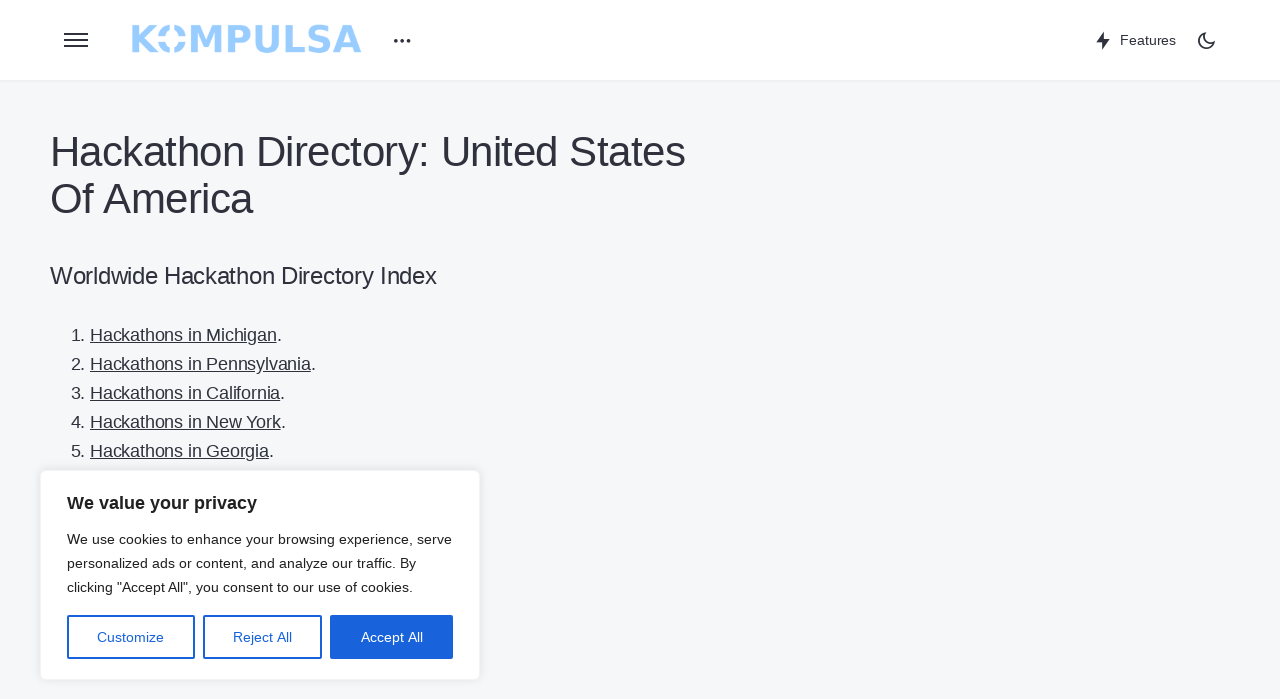

--- FILE ---
content_type: text/html; charset=UTF-8
request_url: https://www.kompulsa.com/hackathon-directory-united-states-america/
body_size: 43271
content:
<!doctype html>
<html lang="en-GB">
<head>
	<meta charset="UTF-8" />
	<meta name="viewport" content="width=device-width, initial-scale=1" />
	<link rel="profile" href="https://gmpg.org/xfn/11" />
	<meta name='robots' content='index, follow, max-image-preview:large, max-snippet:-1, max-video-preview:-1' />

	<!-- This site is optimized with the Yoast SEO Premium plugin v26.5 (Yoast SEO v26.8) - https://yoast.com/product/yoast-seo-premium-wordpress/ -->
	<title>Hackathon Directory: United States Of America</title>
	<meta name="description" content="A list of hackathons in the U.S. (United States) by state, with key details that most visitors need to know about travel reimbursements, and more." />
	<link rel="canonical" href="https://www.kompulsa.com/hackathon-directory-united-states-america/" />
	<meta property="og:locale" content="en_GB" />
	<meta property="og:type" content="article" />
	<meta property="og:title" content="Hackathon Directory: United States Of America" />
	<meta property="og:description" content="A list of hackathons in the U.S. (United States) by state, with key details that most visitors need to know about travel reimbursements, and more." />
	<meta property="og:url" content="https://www.kompulsa.com/hackathon-directory-united-states-america/" />
	<meta property="og:site_name" content="Kompulsa" />
	<meta property="article:publisher" content="https://www.facebook.com/kompulsaofficial" />
	<meta property="article:modified_time" content="2024-03-01T11:29:06+00:00" />
	<meta property="og:image" content="https://www.kompulsa.com/wp-content/uploads/2014/08/tumblr_n9re9huLEr1tigptoo9_1280.jpg" />
	<meta name="twitter:card" content="summary_large_image" />
	<meta name="twitter:site" content="@Kompulsa" />
	<meta name="twitter:label1" content="Estimated reading time" />
	<meta name="twitter:data1" content="4 minutes" />
	<script type="application/ld+json" class="yoast-schema-graph">{"@context":"https://schema.org","@graph":[{"@type":"WebPage","@id":"https://www.kompulsa.com/hackathon-directory-united-states-america/","url":"https://www.kompulsa.com/hackathon-directory-united-states-america/","name":"Hackathon Directory: United States Of America","isPartOf":{"@id":"https://www.kompulsa.com/#website"},"primaryImageOfPage":{"@id":"https://www.kompulsa.com/hackathon-directory-united-states-america/#primaryimage"},"image":{"@id":"https://www.kompulsa.com/hackathon-directory-united-states-america/#primaryimage"},"thumbnailUrl":"https://www.kompulsa.com/wp-content/uploads/2014/08/tumblr_n9re9huLEr1tigptoo9_1280.jpg","datePublished":"2014-11-14T22:59:09+00:00","dateModified":"2024-03-01T11:29:06+00:00","description":"A list of hackathons in the U.S. (United States) by state, with key details that most visitors need to know about travel reimbursements, and more.","breadcrumb":{"@id":"https://www.kompulsa.com/hackathon-directory-united-states-america/#breadcrumb"},"inLanguage":"en-GB","potentialAction":[{"@type":"ReadAction","target":["https://www.kompulsa.com/hackathon-directory-united-states-america/"]}]},{"@type":"ImageObject","inLanguage":"en-GB","@id":"https://www.kompulsa.com/hackathon-directory-united-states-america/#primaryimage","url":"https://www.kompulsa.com/wp-content/uploads/2014/08/tumblr_n9re9huLEr1tigptoo9_1280.jpg","contentUrl":"https://www.kompulsa.com/wp-content/uploads/2014/08/tumblr_n9re9huLEr1tigptoo9_1280.jpg","width":1280,"height":857,"caption":"YC Hacks. Image obtained with thanks from Nico on Tumblr."},{"@type":"BreadcrumbList","@id":"https://www.kompulsa.com/hackathon-directory-united-states-america/#breadcrumb","itemListElement":[{"@type":"ListItem","position":1,"name":"Home","item":"https://www.kompulsa.com/"},{"@type":"ListItem","position":2,"name":"Hackathon Directory: United States Of America"}]},{"@type":"WebSite","@id":"https://www.kompulsa.com/#website","url":"https://www.kompulsa.com/","name":"Kompulsa","description":"Empowering you to understand your world","publisher":{"@id":"https://www.kompulsa.com/#organization"},"potentialAction":[{"@type":"SearchAction","target":{"@type":"EntryPoint","urlTemplate":"https://www.kompulsa.com/?s={search_term_string}"},"query-input":{"@type":"PropertyValueSpecification","valueRequired":true,"valueName":"search_term_string"}}],"inLanguage":"en-GB"},{"@type":"Organization","@id":"https://www.kompulsa.com/#organization","name":"Kompulsa","url":"https://www.kompulsa.com/","logo":{"@type":"ImageObject","inLanguage":"en-GB","@id":"https://www.kompulsa.com/#/schema/logo/image/","url":"https://www.kompulsa.com/wp-content/uploads/2015/05/Vantage-Banner-340p-High-Arcing-Glowing-Logo.jpg","contentUrl":"https://www.kompulsa.com/wp-content/uploads/2015/05/Vantage-Banner-340p-High-Arcing-Glowing-Logo.jpg","width":1920,"height":340,"caption":"Kompulsa"},"image":{"@id":"https://www.kompulsa.com/#/schema/logo/image/"},"sameAs":["https://www.facebook.com/kompulsaofficial","https://x.com/Kompulsa"]}]}</script>
	<!-- / Yoast SEO Premium plugin. -->


<link rel='dns-prefetch' href='//secure.gravatar.com' />
<link rel='dns-prefetch' href='//stats.wp.com' />
<link rel='dns-prefetch' href='//v0.wordpress.com' />
<link rel='dns-prefetch' href='//jetpack.wordpress.com' />
<link rel='dns-prefetch' href='//s0.wp.com' />
<link rel='dns-prefetch' href='//public-api.wordpress.com' />
<link rel='dns-prefetch' href='//0.gravatar.com' />
<link rel='dns-prefetch' href='//1.gravatar.com' />
<link rel='dns-prefetch' href='//2.gravatar.com' />
<link rel="alternate" type="application/rss+xml" title="Kompulsa &raquo; Feed" href="https://www.kompulsa.com/feed/" />
<link rel="alternate" type="application/rss+xml" title="Kompulsa &raquo; Comments Feed" href="https://www.kompulsa.com/comments/feed/" />
			<link rel="preload" href="https://www.kompulsa.com/wp-content/plugins/canvas/assets/fonts/canvas-icons.woff" as="font" type="font/woff" crossorigin>
			<style id='wp-img-auto-sizes-contain-inline-css'>
img:is([sizes=auto i],[sizes^="auto," i]){contain-intrinsic-size:3000px 1500px}
/*# sourceURL=wp-img-auto-sizes-contain-inline-css */
</style>
<link data-minify="1" rel='stylesheet' id='canvas-css' href='https://www.kompulsa.com/wp-content/cache/min/1/wp-content/plugins/canvas/assets/css/canvas.css?ver=1760979567' media='all' />
<link rel='alternate stylesheet' id='powerkit-icons-css' href='https://www.kompulsa.com/wp-content/plugins/powerkit/assets/fonts/powerkit-icons.woff?ver=3.0.4' as='font' type='font/wof' crossorigin />
<link data-minify="1" rel='stylesheet' id='powerkit-css' href='https://www.kompulsa.com/wp-content/cache/min/1/wp-content/plugins/powerkit/assets/css/powerkit.css?ver=1760979567' media='all' />
<style id='wp-block-library-inline-css'>
:root{--wp-block-synced-color:#7a00df;--wp-block-synced-color--rgb:122,0,223;--wp-bound-block-color:var(--wp-block-synced-color);--wp-editor-canvas-background:#ddd;--wp-admin-theme-color:#007cba;--wp-admin-theme-color--rgb:0,124,186;--wp-admin-theme-color-darker-10:#006ba1;--wp-admin-theme-color-darker-10--rgb:0,107,160.5;--wp-admin-theme-color-darker-20:#005a87;--wp-admin-theme-color-darker-20--rgb:0,90,135;--wp-admin-border-width-focus:2px}@media (min-resolution:192dpi){:root{--wp-admin-border-width-focus:1.5px}}.wp-element-button{cursor:pointer}:root .has-very-light-gray-background-color{background-color:#eee}:root .has-very-dark-gray-background-color{background-color:#313131}:root .has-very-light-gray-color{color:#eee}:root .has-very-dark-gray-color{color:#313131}:root .has-vivid-green-cyan-to-vivid-cyan-blue-gradient-background{background:linear-gradient(135deg,#00d084,#0693e3)}:root .has-purple-crush-gradient-background{background:linear-gradient(135deg,#34e2e4,#4721fb 50%,#ab1dfe)}:root .has-hazy-dawn-gradient-background{background:linear-gradient(135deg,#faaca8,#dad0ec)}:root .has-subdued-olive-gradient-background{background:linear-gradient(135deg,#fafae1,#67a671)}:root .has-atomic-cream-gradient-background{background:linear-gradient(135deg,#fdd79a,#004a59)}:root .has-nightshade-gradient-background{background:linear-gradient(135deg,#330968,#31cdcf)}:root .has-midnight-gradient-background{background:linear-gradient(135deg,#020381,#2874fc)}:root{--wp--preset--font-size--normal:16px;--wp--preset--font-size--huge:42px}.has-regular-font-size{font-size:1em}.has-larger-font-size{font-size:2.625em}.has-normal-font-size{font-size:var(--wp--preset--font-size--normal)}.has-huge-font-size{font-size:var(--wp--preset--font-size--huge)}.has-text-align-center{text-align:center}.has-text-align-left{text-align:left}.has-text-align-right{text-align:right}.has-fit-text{white-space:nowrap!important}#end-resizable-editor-section{display:none}.aligncenter{clear:both}.items-justified-left{justify-content:flex-start}.items-justified-center{justify-content:center}.items-justified-right{justify-content:flex-end}.items-justified-space-between{justify-content:space-between}.screen-reader-text{border:0;clip-path:inset(50%);height:1px;margin:-1px;overflow:hidden;padding:0;position:absolute;width:1px;word-wrap:normal!important}.screen-reader-text:focus{background-color:#ddd;clip-path:none;color:#444;display:block;font-size:1em;height:auto;left:5px;line-height:normal;padding:15px 23px 14px;text-decoration:none;top:5px;width:auto;z-index:100000}html :where(.has-border-color){border-style:solid}html :where([style*=border-top-color]){border-top-style:solid}html :where([style*=border-right-color]){border-right-style:solid}html :where([style*=border-bottom-color]){border-bottom-style:solid}html :where([style*=border-left-color]){border-left-style:solid}html :where([style*=border-width]){border-style:solid}html :where([style*=border-top-width]){border-top-style:solid}html :where([style*=border-right-width]){border-right-style:solid}html :where([style*=border-bottom-width]){border-bottom-style:solid}html :where([style*=border-left-width]){border-left-style:solid}html :where(img[class*=wp-image-]){height:auto;max-width:100%}:where(figure){margin:0 0 1em}html :where(.is-position-sticky){--wp-admin--admin-bar--position-offset:var(--wp-admin--admin-bar--height,0px)}@media screen and (max-width:600px){html :where(.is-position-sticky){--wp-admin--admin-bar--position-offset:0px}}

/*# sourceURL=wp-block-library-inline-css */
</style><style id='wp-block-heading-inline-css'>
h1:where(.wp-block-heading).has-background,h2:where(.wp-block-heading).has-background,h3:where(.wp-block-heading).has-background,h4:where(.wp-block-heading).has-background,h5:where(.wp-block-heading).has-background,h6:where(.wp-block-heading).has-background{padding:1.25em 2.375em}h1.has-text-align-left[style*=writing-mode]:where([style*=vertical-lr]),h1.has-text-align-right[style*=writing-mode]:where([style*=vertical-rl]),h2.has-text-align-left[style*=writing-mode]:where([style*=vertical-lr]),h2.has-text-align-right[style*=writing-mode]:where([style*=vertical-rl]),h3.has-text-align-left[style*=writing-mode]:where([style*=vertical-lr]),h3.has-text-align-right[style*=writing-mode]:where([style*=vertical-rl]),h4.has-text-align-left[style*=writing-mode]:where([style*=vertical-lr]),h4.has-text-align-right[style*=writing-mode]:where([style*=vertical-rl]),h5.has-text-align-left[style*=writing-mode]:where([style*=vertical-lr]),h5.has-text-align-right[style*=writing-mode]:where([style*=vertical-rl]),h6.has-text-align-left[style*=writing-mode]:where([style*=vertical-lr]),h6.has-text-align-right[style*=writing-mode]:where([style*=vertical-rl]){rotate:180deg}
/*# sourceURL=https://www.kompulsa.com/wp-includes/blocks/heading/style.min.css */
</style>
<style id='wp-block-group-inline-css'>
.wp-block-group{box-sizing:border-box}:where(.wp-block-group.wp-block-group-is-layout-constrained){position:relative}
/*# sourceURL=https://www.kompulsa.com/wp-includes/blocks/group/style.min.css */
</style>
<style id='wp-block-paragraph-inline-css'>
.is-small-text{font-size:.875em}.is-regular-text{font-size:1em}.is-large-text{font-size:2.25em}.is-larger-text{font-size:3em}.has-drop-cap:not(:focus):first-letter{float:left;font-size:8.4em;font-style:normal;font-weight:100;line-height:.68;margin:.05em .1em 0 0;text-transform:uppercase}body.rtl .has-drop-cap:not(:focus):first-letter{float:none;margin-left:.1em}p.has-drop-cap.has-background{overflow:hidden}:root :where(p.has-background){padding:1.25em 2.375em}:where(p.has-text-color:not(.has-link-color)) a{color:inherit}p.has-text-align-left[style*="writing-mode:vertical-lr"],p.has-text-align-right[style*="writing-mode:vertical-rl"]{rotate:180deg}
/*# sourceURL=https://www.kompulsa.com/wp-includes/blocks/paragraph/style.min.css */
</style>
<style id='global-styles-inline-css'>
:root{--wp--preset--aspect-ratio--square: 1;--wp--preset--aspect-ratio--4-3: 4/3;--wp--preset--aspect-ratio--3-4: 3/4;--wp--preset--aspect-ratio--3-2: 3/2;--wp--preset--aspect-ratio--2-3: 2/3;--wp--preset--aspect-ratio--16-9: 16/9;--wp--preset--aspect-ratio--9-16: 9/16;--wp--preset--color--black: #000000;--wp--preset--color--cyan-bluish-gray: #abb8c3;--wp--preset--color--white: #FFFFFF;--wp--preset--color--pale-pink: #f78da7;--wp--preset--color--vivid-red: #cf2e2e;--wp--preset--color--luminous-vivid-orange: #ff6900;--wp--preset--color--luminous-vivid-amber: #fcb900;--wp--preset--color--light-green-cyan: #7bdcb5;--wp--preset--color--vivid-green-cyan: #00d084;--wp--preset--color--pale-cyan-blue: #8ed1fc;--wp--preset--color--vivid-cyan-blue: #0693e3;--wp--preset--color--vivid-purple: #9b51e0;--wp--preset--color--blue: #59BACC;--wp--preset--color--green: #58AD69;--wp--preset--color--orange: #FFBC49;--wp--preset--color--red: #e32c26;--wp--preset--color--gray-50: #f8f9fa;--wp--preset--color--gray-100: #f8f9fb;--wp--preset--color--gray-200: #e9ecef;--wp--preset--color--secondary: #67717a;--wp--preset--color--primary: #2f323d;--wp--preset--gradient--vivid-cyan-blue-to-vivid-purple: linear-gradient(135deg,rgb(6,147,227) 0%,rgb(155,81,224) 100%);--wp--preset--gradient--light-green-cyan-to-vivid-green-cyan: linear-gradient(135deg,rgb(122,220,180) 0%,rgb(0,208,130) 100%);--wp--preset--gradient--luminous-vivid-amber-to-luminous-vivid-orange: linear-gradient(135deg,rgb(252,185,0) 0%,rgb(255,105,0) 100%);--wp--preset--gradient--luminous-vivid-orange-to-vivid-red: linear-gradient(135deg,rgb(255,105,0) 0%,rgb(207,46,46) 100%);--wp--preset--gradient--very-light-gray-to-cyan-bluish-gray: linear-gradient(135deg,rgb(238,238,238) 0%,rgb(169,184,195) 100%);--wp--preset--gradient--cool-to-warm-spectrum: linear-gradient(135deg,rgb(74,234,220) 0%,rgb(151,120,209) 20%,rgb(207,42,186) 40%,rgb(238,44,130) 60%,rgb(251,105,98) 80%,rgb(254,248,76) 100%);--wp--preset--gradient--blush-light-purple: linear-gradient(135deg,rgb(255,206,236) 0%,rgb(152,150,240) 100%);--wp--preset--gradient--blush-bordeaux: linear-gradient(135deg,rgb(254,205,165) 0%,rgb(254,45,45) 50%,rgb(107,0,62) 100%);--wp--preset--gradient--luminous-dusk: linear-gradient(135deg,rgb(255,203,112) 0%,rgb(199,81,192) 50%,rgb(65,88,208) 100%);--wp--preset--gradient--pale-ocean: linear-gradient(135deg,rgb(255,245,203) 0%,rgb(182,227,212) 50%,rgb(51,167,181) 100%);--wp--preset--gradient--electric-grass: linear-gradient(135deg,rgb(202,248,128) 0%,rgb(113,206,126) 100%);--wp--preset--gradient--midnight: linear-gradient(135deg,rgb(2,3,129) 0%,rgb(40,116,252) 100%);--wp--preset--font-size--small: 13px;--wp--preset--font-size--medium: 20px;--wp--preset--font-size--large: 36px;--wp--preset--font-size--x-large: 42px;--wp--preset--spacing--20: 0.44rem;--wp--preset--spacing--30: 0.67rem;--wp--preset--spacing--40: 1rem;--wp--preset--spacing--50: 1.5rem;--wp--preset--spacing--60: 2.25rem;--wp--preset--spacing--70: 3.38rem;--wp--preset--spacing--80: 5.06rem;--wp--preset--shadow--natural: 6px 6px 9px rgba(0, 0, 0, 0.2);--wp--preset--shadow--deep: 12px 12px 50px rgba(0, 0, 0, 0.4);--wp--preset--shadow--sharp: 6px 6px 0px rgba(0, 0, 0, 0.2);--wp--preset--shadow--outlined: 6px 6px 0px -3px rgb(255, 255, 255), 6px 6px rgb(0, 0, 0);--wp--preset--shadow--crisp: 6px 6px 0px rgb(0, 0, 0);}:where(.is-layout-flex){gap: 0.5em;}:where(.is-layout-grid){gap: 0.5em;}body .is-layout-flex{display: flex;}.is-layout-flex{flex-wrap: wrap;align-items: center;}.is-layout-flex > :is(*, div){margin: 0;}body .is-layout-grid{display: grid;}.is-layout-grid > :is(*, div){margin: 0;}:where(.wp-block-columns.is-layout-flex){gap: 2em;}:where(.wp-block-columns.is-layout-grid){gap: 2em;}:where(.wp-block-post-template.is-layout-flex){gap: 1.25em;}:where(.wp-block-post-template.is-layout-grid){gap: 1.25em;}.has-black-color{color: var(--wp--preset--color--black) !important;}.has-cyan-bluish-gray-color{color: var(--wp--preset--color--cyan-bluish-gray) !important;}.has-white-color{color: var(--wp--preset--color--white) !important;}.has-pale-pink-color{color: var(--wp--preset--color--pale-pink) !important;}.has-vivid-red-color{color: var(--wp--preset--color--vivid-red) !important;}.has-luminous-vivid-orange-color{color: var(--wp--preset--color--luminous-vivid-orange) !important;}.has-luminous-vivid-amber-color{color: var(--wp--preset--color--luminous-vivid-amber) !important;}.has-light-green-cyan-color{color: var(--wp--preset--color--light-green-cyan) !important;}.has-vivid-green-cyan-color{color: var(--wp--preset--color--vivid-green-cyan) !important;}.has-pale-cyan-blue-color{color: var(--wp--preset--color--pale-cyan-blue) !important;}.has-vivid-cyan-blue-color{color: var(--wp--preset--color--vivid-cyan-blue) !important;}.has-vivid-purple-color{color: var(--wp--preset--color--vivid-purple) !important;}.has-black-background-color{background-color: var(--wp--preset--color--black) !important;}.has-cyan-bluish-gray-background-color{background-color: var(--wp--preset--color--cyan-bluish-gray) !important;}.has-white-background-color{background-color: var(--wp--preset--color--white) !important;}.has-pale-pink-background-color{background-color: var(--wp--preset--color--pale-pink) !important;}.has-vivid-red-background-color{background-color: var(--wp--preset--color--vivid-red) !important;}.has-luminous-vivid-orange-background-color{background-color: var(--wp--preset--color--luminous-vivid-orange) !important;}.has-luminous-vivid-amber-background-color{background-color: var(--wp--preset--color--luminous-vivid-amber) !important;}.has-light-green-cyan-background-color{background-color: var(--wp--preset--color--light-green-cyan) !important;}.has-vivid-green-cyan-background-color{background-color: var(--wp--preset--color--vivid-green-cyan) !important;}.has-pale-cyan-blue-background-color{background-color: var(--wp--preset--color--pale-cyan-blue) !important;}.has-vivid-cyan-blue-background-color{background-color: var(--wp--preset--color--vivid-cyan-blue) !important;}.has-vivid-purple-background-color{background-color: var(--wp--preset--color--vivid-purple) !important;}.has-black-border-color{border-color: var(--wp--preset--color--black) !important;}.has-cyan-bluish-gray-border-color{border-color: var(--wp--preset--color--cyan-bluish-gray) !important;}.has-white-border-color{border-color: var(--wp--preset--color--white) !important;}.has-pale-pink-border-color{border-color: var(--wp--preset--color--pale-pink) !important;}.has-vivid-red-border-color{border-color: var(--wp--preset--color--vivid-red) !important;}.has-luminous-vivid-orange-border-color{border-color: var(--wp--preset--color--luminous-vivid-orange) !important;}.has-luminous-vivid-amber-border-color{border-color: var(--wp--preset--color--luminous-vivid-amber) !important;}.has-light-green-cyan-border-color{border-color: var(--wp--preset--color--light-green-cyan) !important;}.has-vivid-green-cyan-border-color{border-color: var(--wp--preset--color--vivid-green-cyan) !important;}.has-pale-cyan-blue-border-color{border-color: var(--wp--preset--color--pale-cyan-blue) !important;}.has-vivid-cyan-blue-border-color{border-color: var(--wp--preset--color--vivid-cyan-blue) !important;}.has-vivid-purple-border-color{border-color: var(--wp--preset--color--vivid-purple) !important;}.has-vivid-cyan-blue-to-vivid-purple-gradient-background{background: var(--wp--preset--gradient--vivid-cyan-blue-to-vivid-purple) !important;}.has-light-green-cyan-to-vivid-green-cyan-gradient-background{background: var(--wp--preset--gradient--light-green-cyan-to-vivid-green-cyan) !important;}.has-luminous-vivid-amber-to-luminous-vivid-orange-gradient-background{background: var(--wp--preset--gradient--luminous-vivid-amber-to-luminous-vivid-orange) !important;}.has-luminous-vivid-orange-to-vivid-red-gradient-background{background: var(--wp--preset--gradient--luminous-vivid-orange-to-vivid-red) !important;}.has-very-light-gray-to-cyan-bluish-gray-gradient-background{background: var(--wp--preset--gradient--very-light-gray-to-cyan-bluish-gray) !important;}.has-cool-to-warm-spectrum-gradient-background{background: var(--wp--preset--gradient--cool-to-warm-spectrum) !important;}.has-blush-light-purple-gradient-background{background: var(--wp--preset--gradient--blush-light-purple) !important;}.has-blush-bordeaux-gradient-background{background: var(--wp--preset--gradient--blush-bordeaux) !important;}.has-luminous-dusk-gradient-background{background: var(--wp--preset--gradient--luminous-dusk) !important;}.has-pale-ocean-gradient-background{background: var(--wp--preset--gradient--pale-ocean) !important;}.has-electric-grass-gradient-background{background: var(--wp--preset--gradient--electric-grass) !important;}.has-midnight-gradient-background{background: var(--wp--preset--gradient--midnight) !important;}.has-small-font-size{font-size: var(--wp--preset--font-size--small) !important;}.has-medium-font-size{font-size: var(--wp--preset--font-size--medium) !important;}.has-large-font-size{font-size: var(--wp--preset--font-size--large) !important;}.has-x-large-font-size{font-size: var(--wp--preset--font-size--x-large) !important;}
/*# sourceURL=global-styles-inline-css */
</style>

<style id='classic-theme-styles-inline-css'>
/*! This file is auto-generated */
.wp-block-button__link{color:#fff;background-color:#32373c;border-radius:9999px;box-shadow:none;text-decoration:none;padding:calc(.667em + 2px) calc(1.333em + 2px);font-size:1.125em}.wp-block-file__button{background:#32373c;color:#fff;text-decoration:none}
/*# sourceURL=/wp-includes/css/classic-themes.min.css */
</style>
<link data-minify="1" rel='stylesheet' id='canvas-block-posts-sidebar-css' href='https://www.kompulsa.com/wp-content/cache/min/1/wp-content/plugins/canvas/components/posts/block-posts-sidebar/block-posts-sidebar.css?ver=1760979567' media='all' />
<link data-minify="1" rel='stylesheet' id='canvas-block-heading-style-css' href='https://www.kompulsa.com/wp-content/cache/min/1/wp-content/plugins/canvas/components/content-formatting/block-heading/block.css?ver=1760979567' media='all' />
<link data-minify="1" rel='stylesheet' id='canvas-block-list-style-css' href='https://www.kompulsa.com/wp-content/cache/min/1/wp-content/plugins/canvas/components/content-formatting/block-list/block.css?ver=1760979567' media='all' />
<link data-minify="1" rel='stylesheet' id='canvas-block-paragraph-style-css' href='https://www.kompulsa.com/wp-content/cache/min/1/wp-content/plugins/canvas/components/content-formatting/block-paragraph/block.css?ver=1760979567' media='all' />
<link data-minify="1" rel='stylesheet' id='canvas-block-separator-style-css' href='https://www.kompulsa.com/wp-content/cache/min/1/wp-content/plugins/canvas/components/content-formatting/block-separator/block.css?ver=1760979567' media='all' />
<link data-minify="1" rel='stylesheet' id='canvas-block-group-style-css' href='https://www.kompulsa.com/wp-content/cache/min/1/wp-content/plugins/canvas/components/basic-elements/block-group/block.css?ver=1760979567' media='all' />
<link data-minify="1" rel='stylesheet' id='canvas-block-cover-style-css' href='https://www.kompulsa.com/wp-content/cache/min/1/wp-content/plugins/canvas/components/basic-elements/block-cover/block.css?ver=1760979567' media='all' />
<link data-minify="1" rel='stylesheet' id='powerkit-author-box-css' href='https://www.kompulsa.com/wp-content/cache/min/1/wp-content/plugins/powerkit/modules/author-box/public/css/public-powerkit-author-box.css?ver=1760979567' media='all' />
<link data-minify="1" rel='stylesheet' id='powerkit-justified-gallery-css' href='https://www.kompulsa.com/wp-content/cache/min/1/wp-content/plugins/powerkit/modules/justified-gallery/public/css/public-powerkit-justified-gallery.css?ver=1760979567' media='all' />
<link rel='stylesheet' id='glightbox-css' href='https://www.kompulsa.com/wp-content/plugins/powerkit/modules/lightbox/public/css/glightbox.min.css?ver=3.0.4' media='all' />
<link data-minify="1" rel='stylesheet' id='powerkit-lightbox-css' href='https://www.kompulsa.com/wp-content/cache/min/1/wp-content/plugins/powerkit/modules/lightbox/public/css/public-powerkit-lightbox.css?ver=1760979567' media='all' />
<link data-minify="1" rel='stylesheet' id='powerkit-opt-in-forms-css' href='https://www.kompulsa.com/wp-content/cache/min/1/wp-content/plugins/powerkit/modules/opt-in-forms/public/css/public-powerkit-opt-in-forms.css?ver=1760979567' media='all' />
<link data-minify="1" rel='stylesheet' id='powerkit-scroll-to-top-css' href='https://www.kompulsa.com/wp-content/cache/min/1/wp-content/plugins/powerkit/modules/scroll-to-top/public/css/public-powerkit-scroll-to-top.css?ver=1760979567' media='all' />
<link data-minify="1" rel='stylesheet' id='powerkit-slider-gallery-css' href='https://www.kompulsa.com/wp-content/cache/min/1/wp-content/plugins/powerkit/modules/slider-gallery/public/css/public-powerkit-slider-gallery.css?ver=1760979567' media='all' />
<link data-minify="1" rel='stylesheet' id='powerkit-widget-about-css' href='https://www.kompulsa.com/wp-content/cache/min/1/wp-content/plugins/powerkit/modules/widget-about/public/css/public-powerkit-widget-about.css?ver=1760979567' media='all' />
<link data-minify="1" rel='stylesheet' id='csco-styles-css' href='https://www.kompulsa.com/wp-content/cache/min/1/wp-content/themes/caards/style.css?ver=1760979567' media='all' />
<style id='csco-styles-inline-css'>
:root { --social-links-label: "CONNECT"; }
.searchwp-live-search-no-min-chars:after { content: "Continue typing" }
/*# sourceURL=csco-styles-inline-css */
</style>
<link data-minify="1" rel='stylesheet' id='tablepress-default-css' href='https://www.kompulsa.com/wp-content/cache/min/1/wp-content/plugins/tablepress/css/build/default.css?ver=1760979567' media='all' />
<style id='csco-customizer-output-styles-inline-css'>
:root, [data-scheme="default"]{--cs-color-primary:#2F323D;--cs-palette-color-primary:#2F323D;--cs-color-secondary:#67717a;--cs-palette-color-secondary:#67717a;--cs-color-accent:#c00eae;--cs-color-accent-rgb:192,14,174;--cs-color-overlay-background:rgba(0,0,0,0.5);--cs-color-button:#c00eae;--cs-color-button-contrast:#ffffff;--cs-color-button-hover:#a30d94;--cs-color-button-hover-contrast:#ffffff;--cs-color-entry-category-contrast:#2f323d;--cs-color-entry-category-hover-contrast:#818181;--cs-color-post-meta:#67717a;--cs-color-post-meta-link:#2f323d;--cs-color-post-meta-link-hover:#c00eae;--cs-color-excerpt:#67717a;--cs-color-badge-primary:#c00eae;--cs-color-badge-primary-contrast:#ffffff;--cs-color-badge-secondary:#ededed;--cs-color-badge-secondary-contrast:#000000;--cs-color-badge-success:#28a745;--cs-color-badge-success-contrast:#ffffff;--cs-color-badge-danger:#dc3546;--cs-color-badge-danger-contrast:#ffffff;--cs-color-badge-warning:#fdb013;--cs-color-badge-warning-contrast:#ffffff;--cs-color-badge-info:#fef1fd;--cs-color-badge-info-contrast:#c00eae;--cs-color-badge-dark:#000000;--cs-color-badge-dark-contrast:#ffffff;--cs-color-badge-light:#fafafa;--cs-color-badge-light-contrast:#000000;}:root, [data-site-scheme="default"]{--cs-color-header-background:#ffffff;--cs-color-footer-background:#ffffff;--cs-color-search-background:rgba(246,247,248,0.8);--cs-color-layout-elements-background:#ffffff;--cs-color-featured-column-link-background:#ffffff;--cs-color-widgets-background:#ffffff;--cs-color-submenu-link-background:#ffffff;--cs-color-submenu-background:#f6f7f8;--cs-color-featured-column-background:#f6f7f8;--cs-color-multi-column-background:#f6f7f8;--cs-color-fullscreen-menu-link-background:#f6f7f8;}:root .entry-content:not(.canvas-content), [data-scheme="default"] .entry-content:not(.canvas-content){--cs-color-link:#2f323d;--cs-color-link-hover:#c00eae;}[data-scheme="inverse"], [data-scheme="dark"]{--cs-color-tags:#50525C;--cs-color-tags-contrast:#ffffff;--cs-color-tags-hover:#ffffff;--cs-color-tags-hover-contrast:#2f323d;}[data-scheme="dark"]{--cs-color-primary:#ffffff;--cs-palette-color-primary:#ffffff;--cs-color-secondary:#78848F;--cs-palette-color-secondary:#78848F;--cs-color-accent:#c00eae;--cs-color-accent-rgb:192,14,174;--cs-color-button:#c00eae;--cs-color-button-contrast:#ffffff;--cs-color-button-hover:#a30d94;--cs-color-button-hover-contrast:#ffffff;--cs-color-entry-category-contrast:#818181;--cs-color-entry-category-hover-contrast:#bcbcbc;--cs-color-post-meta:#ffffff;--cs-color-post-meta-link:#ffffff;--cs-color-post-meta-link-hover:#c00eae;--cs-color-excerpt:#ffffff;--cs-color-badge-primary:#000000;--cs-color-badge-primary-contrast:#ffffff;--cs-color-badge-secondary:#ededed;--cs-color-badge-secondary-contrast:#000000;--cs-color-badge-success:#28a745;--cs-color-badge-success-contrast:#ffffff;--cs-color-badge-danger:#dc3546;--cs-color-badge-danger-contrast:#ffffff;--cs-color-badge-warning:#fdb013;--cs-color-badge-warning-contrast:#ffffff;--cs-color-badge-info:#dfeef9;--cs-color-badge-info-contrast:#2D5DE0;--cs-color-badge-dark:rgba(255,255,255,0.7);--cs-color-badge-dark-contrast:#ffffff;--cs-color-badge-light:rgb(238,238,238);--cs-color-badge-light-contrast:#020202;}[data-site-scheme="dark"]{--cs-color-header-background:#1b1c1f;--cs-color-footer-background:#1b1c1f;--cs-color-search-background:rgba(28,28,28, 0.8);--cs-color-overlay-background:rgba(0,0,0,0.5);--cs-color-layout-elements-background:#1b1c1f;--cs-color-featured-column-link-background:#1b1c1f;--cs-color-widgets-background:#1b1c1f;--cs-color-submenu-link-background:#1b1c1f;--cs-color-submenu-background:#50525C;--cs-color-featured-column-background:#50525C;--cs-color-multi-column-background:#50525C;--cs-color-fullscreen-menu-link-background:#50525C;}[data-scheme="inverse"] .entry-content:not(.canvas-content), [data-scheme="dark"] .entry-content:not(.canvas-content){--cs-color-link:#ffffff;--cs-color-link-hover:#c00eae;}:root{--cs-layout-elements-border-radius:12px;--cs-image-border-radius:12px;--cs-button-border-radius:6px;--cnvs-tabs-border-radius:6px;--cs-input-border-radius:6px;--cs-badge-border-radius:6px;--cs-tag-border-radius:6px;--cs-category-label-border-radius:6px;--cs-header-initial-height:80px;--cs-header-height:80px;}.cs-posts-area__home.cs-posts-area__grid, .cs-posts-area__home.cs-posts-area__masonry{--cs-posts-area-grid-columns:2;--cs-posts-area-grid-column-gap:40px;}.cs-posts-area__home.cs-posts-area__masonry .cs-posts-area__masonry-col-3, .cs-posts-area__home.cs-posts-area__masonry .cs-posts-area__masonry-col-4{display:none;}.cs-posts-area__home{--cs-posts-area-grid-row-gap:40px;}.cs-posts-area__archive.cs-posts-area__grid, .cs-posts-area__archive.cs-posts-area__masonry{--cs-posts-area-grid-columns:2;--cs-posts-area-grid-column-gap:40px;}.cs-posts-area__archive.cs-posts-area__masonry .cs-posts-area__masonry-col-3, .cs-posts-area__archive.cs-posts-area__masonry .cs-posts-area__masonry-col-4{display:none;}.cs-posts-area__archive{--cs-posts-area-grid-row-gap:40px;}@media (max-width: 1583.98px){.cs-posts-area__home.cs-posts-area__grid, .cs-posts-area__home.cs-posts-area__masonry{--cs-posts-area-grid-columns:2;--cs-posts-area-grid-column-gap:40px;}.cs-posts-area__home.cs-posts-area__masonry .cs-posts-area__masonry-col-3, .cs-posts-area__home.cs-posts-area__masonry .cs-posts-area__masonry-col-4{display:none;}.cs-posts-area__home{--cs-posts-area-grid-row-gap:40px;}.cs-posts-area__archive.cs-posts-area__grid, .cs-posts-area__archive.cs-posts-area__masonry{--cs-posts-area-grid-columns:2;--cs-posts-area-grid-column-gap:40px;}.cs-posts-area__archive.cs-posts-area__masonry .cs-posts-area__masonry-col-3, .cs-posts-area__archive.cs-posts-area__masonry .cs-posts-area__masonry-col-4{display:none;}.cs-posts-area__archive{--cs-posts-area-grid-row-gap:40px;}}@media (max-width: 1279.98px){.cs-posts-area__home.cs-posts-area__grid, .cs-posts-area__home.cs-posts-area__masonry{--cs-posts-area-grid-columns:2;--cs-posts-area-grid-column-gap:40px;}.cs-posts-area__home.cs-posts-area__masonry .cs-posts-area__masonry-col-3, .cs-posts-area__home.cs-posts-area__masonry .cs-posts-area__masonry-col-4{display:none;}.cs-posts-area__home{--cs-posts-area-grid-row-gap:40px;}.cs-posts-area__archive.cs-posts-area__grid, .cs-posts-area__archive.cs-posts-area__masonry{--cs-posts-area-grid-columns:2;--cs-posts-area-grid-column-gap:40px;}.cs-posts-area__archive.cs-posts-area__masonry .cs-posts-area__masonry-col-3, .cs-posts-area__archive.cs-posts-area__masonry .cs-posts-area__masonry-col-4{display:none;}.cs-posts-area__archive{--cs-posts-area-grid-row-gap:40px;}}@media (max-width: 575.98px){.cs-posts-area__home.cs-posts-area__grid, .cs-posts-area__home.cs-posts-area__masonry{--cs-posts-area-grid-columns:1;--cs-posts-area-grid-column-gap:40px;}.cs-posts-area__home.cs-posts-area__masonry .cs-posts-area__masonry-col-2, .cs-posts-area__home.cs-posts-area__masonry .cs-posts-area__masonry-col-3, .cs-posts-area__home.cs-posts-area__masonry .cs-posts-area__masonry-col-4{display:none;}.cs-posts-area__home{--cs-posts-area-grid-row-gap:40px;}.cs-posts-area__archive.cs-posts-area__grid, .cs-posts-area__archive.cs-posts-area__masonry{--cs-posts-area-grid-columns:1;--cs-posts-area-grid-column-gap:40px;}.cs-posts-area__archive.cs-posts-area__masonry .cs-posts-area__masonry-col-2, .cs-posts-area__archive.cs-posts-area__masonry .cs-posts-area__masonry-col-3, .cs-posts-area__archive.cs-posts-area__masonry .cs-posts-area__masonry-col-4{display:none;}.cs-posts-area__archive{--cs-posts-area-grid-row-gap:40px;}}
/*# sourceURL=csco-customizer-output-styles-inline-css */
</style>
<script id="cookie-law-info-js-extra">
var _ckyConfig = {"_ipData":[],"_assetsURL":"https://www.kompulsa.com/wp-content/plugins/cookie-law-info/lite/frontend/images/","_publicURL":"https://www.kompulsa.com","_expiry":"365","_categories":[{"name":"Necessary","slug":"necessary","isNecessary":true,"ccpaDoNotSell":true,"cookies":[],"active":true,"defaultConsent":{"gdpr":true,"ccpa":true}},{"name":"Functional","slug":"functional","isNecessary":false,"ccpaDoNotSell":true,"cookies":[],"active":true,"defaultConsent":{"gdpr":false,"ccpa":false}},{"name":"Analytics","slug":"analytics","isNecessary":false,"ccpaDoNotSell":true,"cookies":[],"active":true,"defaultConsent":{"gdpr":false,"ccpa":false}},{"name":"Performance","slug":"performance","isNecessary":false,"ccpaDoNotSell":true,"cookies":[],"active":true,"defaultConsent":{"gdpr":false,"ccpa":false}},{"name":"Advertisement","slug":"advertisement","isNecessary":false,"ccpaDoNotSell":true,"cookies":[],"active":true,"defaultConsent":{"gdpr":false,"ccpa":false}}],"_activeLaw":"gdpr","_rootDomain":"","_block":"1","_showBanner":"1","_bannerConfig":{"settings":{"type":"box","preferenceCenterType":"popup","position":"bottom-left","applicableLaw":"gdpr"},"behaviours":{"reloadBannerOnAccept":false,"loadAnalyticsByDefault":false,"animations":{"onLoad":"animate","onHide":"sticky"}},"config":{"revisitConsent":{"status":false,"tag":"revisit-consent","position":"bottom-left","meta":{"url":"#"},"styles":{"background-color":"#0056A7"},"elements":{"title":{"type":"text","tag":"revisit-consent-title","status":true,"styles":{"color":"#0056a7"}}}},"preferenceCenter":{"toggle":{"status":true,"tag":"detail-category-toggle","type":"toggle","states":{"active":{"styles":{"background-color":"#1863DC"}},"inactive":{"styles":{"background-color":"#D0D5D2"}}}}},"categoryPreview":{"status":false,"toggle":{"status":true,"tag":"detail-category-preview-toggle","type":"toggle","states":{"active":{"styles":{"background-color":"#1863DC"}},"inactive":{"styles":{"background-color":"#D0D5D2"}}}}},"videoPlaceholder":{"status":true,"styles":{"background-color":"#000000","border-color":"#000000cc","color":"#ffffff"}},"readMore":{"status":false,"tag":"readmore-button","type":"link","meta":{"noFollow":true,"newTab":true},"styles":{"color":"#1863DC","background-color":"transparent","border-color":"transparent"}},"showMore":{"status":true,"tag":"show-desc-button","type":"button","styles":{"color":"#1863DC"}},"showLess":{"status":true,"tag":"hide-desc-button","type":"button","styles":{"color":"#1863DC"}},"alwaysActive":{"status":true,"tag":"always-active","styles":{"color":"#008000"}},"manualLinks":{"status":true,"tag":"manual-links","type":"link","styles":{"color":"#1863DC"}},"auditTable":{"status":true},"optOption":{"status":true,"toggle":{"status":true,"tag":"optout-option-toggle","type":"toggle","states":{"active":{"styles":{"background-color":"#1863dc"}},"inactive":{"styles":{"background-color":"#FFFFFF"}}}}}}},"_version":"3.4.0","_logConsent":"1","_tags":[{"tag":"accept-button","styles":{"color":"#FFFFFF","background-color":"#1863DC","border-color":"#1863DC"}},{"tag":"reject-button","styles":{"color":"#1863DC","background-color":"transparent","border-color":"#1863DC"}},{"tag":"settings-button","styles":{"color":"#1863DC","background-color":"transparent","border-color":"#1863DC"}},{"tag":"readmore-button","styles":{"color":"#1863DC","background-color":"transparent","border-color":"transparent"}},{"tag":"donotsell-button","styles":{"color":"#1863DC","background-color":"transparent","border-color":"transparent"}},{"tag":"show-desc-button","styles":{"color":"#1863DC"}},{"tag":"hide-desc-button","styles":{"color":"#1863DC"}},{"tag":"cky-always-active","styles":[]},{"tag":"cky-link","styles":[]},{"tag":"accept-button","styles":{"color":"#FFFFFF","background-color":"#1863DC","border-color":"#1863DC"}},{"tag":"revisit-consent","styles":{"background-color":"#0056A7"}}],"_shortCodes":[{"key":"cky_readmore","content":"\u003Ca href=\"#\" class=\"cky-policy\" aria-label=\"Read More\" target=\"_blank\" rel=\"noopener\" data-cky-tag=\"readmore-button\"\u003ERead More\u003C/a\u003E","tag":"readmore-button","status":false,"attributes":{"rel":"nofollow","target":"_blank"}},{"key":"cky_show_desc","content":"\u003Cbutton class=\"cky-show-desc-btn\" data-cky-tag=\"show-desc-button\" aria-label=\"Show more\"\u003EShow more\u003C/button\u003E","tag":"show-desc-button","status":true,"attributes":[]},{"key":"cky_hide_desc","content":"\u003Cbutton class=\"cky-show-desc-btn\" data-cky-tag=\"hide-desc-button\" aria-label=\"Show less\"\u003EShow less\u003C/button\u003E","tag":"hide-desc-button","status":true,"attributes":[]},{"key":"cky_optout_show_desc","content":"[cky_optout_show_desc]","tag":"optout-show-desc-button","status":true,"attributes":[]},{"key":"cky_optout_hide_desc","content":"[cky_optout_hide_desc]","tag":"optout-hide-desc-button","status":true,"attributes":[]},{"key":"cky_category_toggle_label","content":"[cky_{{status}}_category_label] [cky_preference_{{category_slug}}_title]","tag":"","status":true,"attributes":[]},{"key":"cky_enable_category_label","content":"Enable","tag":"","status":true,"attributes":[]},{"key":"cky_disable_category_label","content":"Disable","tag":"","status":true,"attributes":[]},{"key":"cky_video_placeholder","content":"\u003Cdiv class=\"video-placeholder-normal\" data-cky-tag=\"video-placeholder\" id=\"[UNIQUEID]\"\u003E\u003Cp class=\"video-placeholder-text-normal\" data-cky-tag=\"placeholder-title\"\u003EPlease accept the cookie consent\u003C/p\u003E\u003C/div\u003E","tag":"","status":true,"attributes":[]},{"key":"cky_enable_optout_label","content":"Enable","tag":"","status":true,"attributes":[]},{"key":"cky_disable_optout_label","content":"Disable","tag":"","status":true,"attributes":[]},{"key":"cky_optout_toggle_label","content":"[cky_{{status}}_optout_label] [cky_optout_option_title]","tag":"","status":true,"attributes":[]},{"key":"cky_optout_option_title","content":"Do Not Sell or Share My Personal Information","tag":"","status":true,"attributes":[]},{"key":"cky_optout_close_label","content":"Close","tag":"","status":true,"attributes":[]},{"key":"cky_preference_close_label","content":"Close","tag":"","status":true,"attributes":[]}],"_rtl":"","_language":"en","_providersToBlock":[]};
var _ckyStyles = {"css":".cky-overlay{background: #000000; opacity: 0.4; position: fixed; top: 0; left: 0; width: 100%; height: 100%; z-index: 99999999;}.cky-hide{display: none;}.cky-btn-revisit-wrapper{display: flex; align-items: center; justify-content: center; background: #0056a7; width: 45px; height: 45px; border-radius: 50%; position: fixed; z-index: 999999; cursor: pointer;}.cky-revisit-bottom-left{bottom: 15px; left: 15px;}.cky-revisit-bottom-right{bottom: 15px; right: 15px;}.cky-btn-revisit-wrapper .cky-btn-revisit{display: flex; align-items: center; justify-content: center; background: none; border: none; cursor: pointer; position: relative; margin: 0; padding: 0;}.cky-btn-revisit-wrapper .cky-btn-revisit img{max-width: fit-content; margin: 0; height: 30px; width: 30px;}.cky-revisit-bottom-left:hover::before{content: attr(data-tooltip); position: absolute; background: #4e4b66; color: #ffffff; left: calc(100% + 7px); font-size: 12px; line-height: 16px; width: max-content; padding: 4px 8px; border-radius: 4px;}.cky-revisit-bottom-left:hover::after{position: absolute; content: \"\"; border: 5px solid transparent; left: calc(100% + 2px); border-left-width: 0; border-right-color: #4e4b66;}.cky-revisit-bottom-right:hover::before{content: attr(data-tooltip); position: absolute; background: #4e4b66; color: #ffffff; right: calc(100% + 7px); font-size: 12px; line-height: 16px; width: max-content; padding: 4px 8px; border-radius: 4px;}.cky-revisit-bottom-right:hover::after{position: absolute; content: \"\"; border: 5px solid transparent; right: calc(100% + 2px); border-right-width: 0; border-left-color: #4e4b66;}.cky-revisit-hide{display: none;}.cky-consent-container{position: fixed; width: 440px; box-sizing: border-box; z-index: 9999999; border-radius: 6px;}.cky-consent-container .cky-consent-bar{background: #ffffff; border: 1px solid; padding: 20px 26px; box-shadow: 0 -1px 10px 0 #acabab4d; border-radius: 6px;}.cky-box-bottom-left{bottom: 40px; left: 40px;}.cky-box-bottom-right{bottom: 40px; right: 40px;}.cky-box-top-left{top: 40px; left: 40px;}.cky-box-top-right{top: 40px; right: 40px;}.cky-custom-brand-logo-wrapper .cky-custom-brand-logo{width: 100px; height: auto; margin: 0 0 12px 0;}.cky-notice .cky-title{color: #212121; font-weight: 700; font-size: 18px; line-height: 24px; margin: 0 0 12px 0;}.cky-notice-des *,.cky-preference-content-wrapper *,.cky-accordion-header-des *,.cky-gpc-wrapper .cky-gpc-desc *{font-size: 14px;}.cky-notice-des{color: #212121; font-size: 14px; line-height: 24px; font-weight: 400;}.cky-notice-des img{height: 25px; width: 25px;}.cky-consent-bar .cky-notice-des p,.cky-gpc-wrapper .cky-gpc-desc p,.cky-preference-body-wrapper .cky-preference-content-wrapper p,.cky-accordion-header-wrapper .cky-accordion-header-des p,.cky-cookie-des-table li div:last-child p{color: inherit; margin-top: 0; overflow-wrap: break-word;}.cky-notice-des P:last-child,.cky-preference-content-wrapper p:last-child,.cky-cookie-des-table li div:last-child p:last-child,.cky-gpc-wrapper .cky-gpc-desc p:last-child{margin-bottom: 0;}.cky-notice-des a.cky-policy,.cky-notice-des button.cky-policy{font-size: 14px; color: #1863dc; white-space: nowrap; cursor: pointer; background: transparent; border: 1px solid; text-decoration: underline;}.cky-notice-des button.cky-policy{padding: 0;}.cky-notice-des a.cky-policy:focus-visible,.cky-notice-des button.cky-policy:focus-visible,.cky-preference-content-wrapper .cky-show-desc-btn:focus-visible,.cky-accordion-header .cky-accordion-btn:focus-visible,.cky-preference-header .cky-btn-close:focus-visible,.cky-switch input[type=\"checkbox\"]:focus-visible,.cky-footer-wrapper a:focus-visible,.cky-btn:focus-visible{outline: 2px solid #1863dc; outline-offset: 2px;}.cky-btn:focus:not(:focus-visible),.cky-accordion-header .cky-accordion-btn:focus:not(:focus-visible),.cky-preference-content-wrapper .cky-show-desc-btn:focus:not(:focus-visible),.cky-btn-revisit-wrapper .cky-btn-revisit:focus:not(:focus-visible),.cky-preference-header .cky-btn-close:focus:not(:focus-visible),.cky-consent-bar .cky-banner-btn-close:focus:not(:focus-visible){outline: 0;}button.cky-show-desc-btn:not(:hover):not(:active){color: #1863dc; background: transparent;}button.cky-accordion-btn:not(:hover):not(:active),button.cky-banner-btn-close:not(:hover):not(:active),button.cky-btn-revisit:not(:hover):not(:active),button.cky-btn-close:not(:hover):not(:active){background: transparent;}.cky-consent-bar button:hover,.cky-modal.cky-modal-open button:hover,.cky-consent-bar button:focus,.cky-modal.cky-modal-open button:focus{text-decoration: none;}.cky-notice-btn-wrapper{display: flex; justify-content: flex-start; align-items: center; flex-wrap: wrap; margin-top: 16px;}.cky-notice-btn-wrapper .cky-btn{text-shadow: none; box-shadow: none;}.cky-btn{flex: auto; max-width: 100%; font-size: 14px; font-family: inherit; line-height: 24px; padding: 8px; font-weight: 500; margin: 0 8px 0 0; border-radius: 2px; cursor: pointer; text-align: center; text-transform: none; min-height: 0;}.cky-btn:hover{opacity: 0.8;}.cky-btn-customize{color: #1863dc; background: transparent; border: 2px solid #1863dc;}.cky-btn-reject{color: #1863dc; background: transparent; border: 2px solid #1863dc;}.cky-btn-accept{background: #1863dc; color: #ffffff; border: 2px solid #1863dc;}.cky-btn:last-child{margin-right: 0;}@media (max-width: 576px){.cky-box-bottom-left{bottom: 0; left: 0;}.cky-box-bottom-right{bottom: 0; right: 0;}.cky-box-top-left{top: 0; left: 0;}.cky-box-top-right{top: 0; right: 0;}}@media (max-width: 440px){.cky-box-bottom-left, .cky-box-bottom-right, .cky-box-top-left, .cky-box-top-right{width: 100%; max-width: 100%;}.cky-consent-container .cky-consent-bar{padding: 20px 0;}.cky-custom-brand-logo-wrapper, .cky-notice .cky-title, .cky-notice-des, .cky-notice-btn-wrapper{padding: 0 24px;}.cky-notice-des{max-height: 40vh; overflow-y: scroll;}.cky-notice-btn-wrapper{flex-direction: column; margin-top: 0;}.cky-btn{width: 100%; margin: 10px 0 0 0;}.cky-notice-btn-wrapper .cky-btn-customize{order: 2;}.cky-notice-btn-wrapper .cky-btn-reject{order: 3;}.cky-notice-btn-wrapper .cky-btn-accept{order: 1; margin-top: 16px;}}@media (max-width: 352px){.cky-notice .cky-title{font-size: 16px;}.cky-notice-des *{font-size: 12px;}.cky-notice-des, .cky-btn{font-size: 12px;}}.cky-modal.cky-modal-open{display: flex; visibility: visible; -webkit-transform: translate(-50%, -50%); -moz-transform: translate(-50%, -50%); -ms-transform: translate(-50%, -50%); -o-transform: translate(-50%, -50%); transform: translate(-50%, -50%); top: 50%; left: 50%; transition: all 1s ease;}.cky-modal{box-shadow: 0 32px 68px rgba(0, 0, 0, 0.3); margin: 0 auto; position: fixed; max-width: 100%; background: #ffffff; top: 50%; box-sizing: border-box; border-radius: 6px; z-index: 999999999; color: #212121; -webkit-transform: translate(-50%, 100%); -moz-transform: translate(-50%, 100%); -ms-transform: translate(-50%, 100%); -o-transform: translate(-50%, 100%); transform: translate(-50%, 100%); visibility: hidden; transition: all 0s ease;}.cky-preference-center{max-height: 79vh; overflow: hidden; width: 845px; overflow: hidden; flex: 1 1 0; display: flex; flex-direction: column; border-radius: 6px;}.cky-preference-header{display: flex; align-items: center; justify-content: space-between; padding: 22px 24px; border-bottom: 1px solid;}.cky-preference-header .cky-preference-title{font-size: 18px; font-weight: 700; line-height: 24px;}.cky-preference-header .cky-btn-close{margin: 0; cursor: pointer; vertical-align: middle; padding: 0; background: none; border: none; width: auto; height: auto; min-height: 0; line-height: 0; text-shadow: none; box-shadow: none;}.cky-preference-header .cky-btn-close img{margin: 0; height: 10px; width: 10px;}.cky-preference-body-wrapper{padding: 0 24px; flex: 1; overflow: auto; box-sizing: border-box;}.cky-preference-content-wrapper,.cky-gpc-wrapper .cky-gpc-desc{font-size: 14px; line-height: 24px; font-weight: 400; padding: 12px 0;}.cky-preference-content-wrapper{border-bottom: 1px solid;}.cky-preference-content-wrapper img{height: 25px; width: 25px;}.cky-preference-content-wrapper .cky-show-desc-btn{font-size: 14px; font-family: inherit; color: #1863dc; text-decoration: none; line-height: 24px; padding: 0; margin: 0; white-space: nowrap; cursor: pointer; background: transparent; border-color: transparent; text-transform: none; min-height: 0; text-shadow: none; box-shadow: none;}.cky-accordion-wrapper{margin-bottom: 10px;}.cky-accordion{border-bottom: 1px solid;}.cky-accordion:last-child{border-bottom: none;}.cky-accordion .cky-accordion-item{display: flex; margin-top: 10px;}.cky-accordion .cky-accordion-body{display: none;}.cky-accordion.cky-accordion-active .cky-accordion-body{display: block; padding: 0 22px; margin-bottom: 16px;}.cky-accordion-header-wrapper{cursor: pointer; width: 100%;}.cky-accordion-item .cky-accordion-header{display: flex; justify-content: space-between; align-items: center;}.cky-accordion-header .cky-accordion-btn{font-size: 16px; font-family: inherit; color: #212121; line-height: 24px; background: none; border: none; font-weight: 700; padding: 0; margin: 0; cursor: pointer; text-transform: none; min-height: 0; text-shadow: none; box-shadow: none;}.cky-accordion-header .cky-always-active{color: #008000; font-weight: 600; line-height: 24px; font-size: 14px;}.cky-accordion-header-des{font-size: 14px; line-height: 24px; margin: 10px 0 16px 0;}.cky-accordion-chevron{margin-right: 22px; position: relative; cursor: pointer;}.cky-accordion-chevron-hide{display: none;}.cky-accordion .cky-accordion-chevron i::before{content: \"\"; position: absolute; border-right: 1.4px solid; border-bottom: 1.4px solid; border-color: inherit; height: 6px; width: 6px; -webkit-transform: rotate(-45deg); -moz-transform: rotate(-45deg); -ms-transform: rotate(-45deg); -o-transform: rotate(-45deg); transform: rotate(-45deg); transition: all 0.2s ease-in-out; top: 8px;}.cky-accordion.cky-accordion-active .cky-accordion-chevron i::before{-webkit-transform: rotate(45deg); -moz-transform: rotate(45deg); -ms-transform: rotate(45deg); -o-transform: rotate(45deg); transform: rotate(45deg);}.cky-audit-table{background: #f4f4f4; border-radius: 6px;}.cky-audit-table .cky-empty-cookies-text{color: inherit; font-size: 12px; line-height: 24px; margin: 0; padding: 10px;}.cky-audit-table .cky-cookie-des-table{font-size: 12px; line-height: 24px; font-weight: normal; padding: 15px 10px; border-bottom: 1px solid; border-bottom-color: inherit; margin: 0;}.cky-audit-table .cky-cookie-des-table:last-child{border-bottom: none;}.cky-audit-table .cky-cookie-des-table li{list-style-type: none; display: flex; padding: 3px 0;}.cky-audit-table .cky-cookie-des-table li:first-child{padding-top: 0;}.cky-cookie-des-table li div:first-child{width: 100px; font-weight: 600; word-break: break-word; word-wrap: break-word;}.cky-cookie-des-table li div:last-child{flex: 1; word-break: break-word; word-wrap: break-word; margin-left: 8px;}.cky-footer-shadow{display: block; width: 100%; height: 40px; background: linear-gradient(180deg, rgba(255, 255, 255, 0) 0%, #ffffff 100%); position: absolute; bottom: calc(100% - 1px);}.cky-footer-wrapper{position: relative;}.cky-prefrence-btn-wrapper{display: flex; flex-wrap: wrap; align-items: center; justify-content: center; padding: 22px 24px; border-top: 1px solid;}.cky-prefrence-btn-wrapper .cky-btn{flex: auto; max-width: 100%; text-shadow: none; box-shadow: none;}.cky-btn-preferences{color: #1863dc; background: transparent; border: 2px solid #1863dc;}.cky-preference-header,.cky-preference-body-wrapper,.cky-preference-content-wrapper,.cky-accordion-wrapper,.cky-accordion,.cky-accordion-wrapper,.cky-footer-wrapper,.cky-prefrence-btn-wrapper{border-color: inherit;}@media (max-width: 845px){.cky-modal{max-width: calc(100% - 16px);}}@media (max-width: 576px){.cky-modal{max-width: 100%;}.cky-preference-center{max-height: 100vh;}.cky-prefrence-btn-wrapper{flex-direction: column;}.cky-accordion.cky-accordion-active .cky-accordion-body{padding-right: 0;}.cky-prefrence-btn-wrapper .cky-btn{width: 100%; margin: 10px 0 0 0;}.cky-prefrence-btn-wrapper .cky-btn-reject{order: 3;}.cky-prefrence-btn-wrapper .cky-btn-accept{order: 1; margin-top: 0;}.cky-prefrence-btn-wrapper .cky-btn-preferences{order: 2;}}@media (max-width: 425px){.cky-accordion-chevron{margin-right: 15px;}.cky-notice-btn-wrapper{margin-top: 0;}.cky-accordion.cky-accordion-active .cky-accordion-body{padding: 0 15px;}}@media (max-width: 352px){.cky-preference-header .cky-preference-title{font-size: 16px;}.cky-preference-header{padding: 16px 24px;}.cky-preference-content-wrapper *, .cky-accordion-header-des *{font-size: 12px;}.cky-preference-content-wrapper, .cky-preference-content-wrapper .cky-show-more, .cky-accordion-header .cky-always-active, .cky-accordion-header-des, .cky-preference-content-wrapper .cky-show-desc-btn, .cky-notice-des a.cky-policy{font-size: 12px;}.cky-accordion-header .cky-accordion-btn{font-size: 14px;}}.cky-switch{display: flex;}.cky-switch input[type=\"checkbox\"]{position: relative; width: 44px; height: 24px; margin: 0; background: #d0d5d2; -webkit-appearance: none; border-radius: 50px; cursor: pointer; outline: 0; border: none; top: 0;}.cky-switch input[type=\"checkbox\"]:checked{background: #1863dc;}.cky-switch input[type=\"checkbox\"]:before{position: absolute; content: \"\"; height: 20px; width: 20px; left: 2px; bottom: 2px; border-radius: 50%; background-color: white; -webkit-transition: 0.4s; transition: 0.4s; margin: 0;}.cky-switch input[type=\"checkbox\"]:after{display: none;}.cky-switch input[type=\"checkbox\"]:checked:before{-webkit-transform: translateX(20px); -ms-transform: translateX(20px); transform: translateX(20px);}@media (max-width: 425px){.cky-switch input[type=\"checkbox\"]{width: 38px; height: 21px;}.cky-switch input[type=\"checkbox\"]:before{height: 17px; width: 17px;}.cky-switch input[type=\"checkbox\"]:checked:before{-webkit-transform: translateX(17px); -ms-transform: translateX(17px); transform: translateX(17px);}}.cky-consent-bar .cky-banner-btn-close{position: absolute; right: 9px; top: 5px; background: none; border: none; cursor: pointer; padding: 0; margin: 0; min-height: 0; line-height: 0; height: auto; width: auto; text-shadow: none; box-shadow: none;}.cky-consent-bar .cky-banner-btn-close img{height: 9px; width: 9px; margin: 0;}.cky-notice-group{font-size: 14px; line-height: 24px; font-weight: 400; color: #212121;}.cky-notice-btn-wrapper .cky-btn-do-not-sell{font-size: 14px; line-height: 24px; padding: 6px 0; margin: 0; font-weight: 500; background: none; border-radius: 2px; border: none; cursor: pointer; text-align: left; color: #1863dc; background: transparent; border-color: transparent; box-shadow: none; text-shadow: none;}.cky-consent-bar .cky-banner-btn-close:focus-visible,.cky-notice-btn-wrapper .cky-btn-do-not-sell:focus-visible,.cky-opt-out-btn-wrapper .cky-btn:focus-visible,.cky-opt-out-checkbox-wrapper input[type=\"checkbox\"].cky-opt-out-checkbox:focus-visible{outline: 2px solid #1863dc; outline-offset: 2px;}@media (max-width: 440px){.cky-consent-container{width: 100%;}}@media (max-width: 352px){.cky-notice-des a.cky-policy, .cky-notice-btn-wrapper .cky-btn-do-not-sell{font-size: 12px;}}.cky-opt-out-wrapper{padding: 12px 0;}.cky-opt-out-wrapper .cky-opt-out-checkbox-wrapper{display: flex; align-items: center;}.cky-opt-out-checkbox-wrapper .cky-opt-out-checkbox-label{font-size: 16px; font-weight: 700; line-height: 24px; margin: 0 0 0 12px; cursor: pointer;}.cky-opt-out-checkbox-wrapper input[type=\"checkbox\"].cky-opt-out-checkbox{background-color: #ffffff; border: 1px solid black; width: 20px; height: 18.5px; margin: 0; -webkit-appearance: none; position: relative; display: flex; align-items: center; justify-content: center; border-radius: 2px; cursor: pointer;}.cky-opt-out-checkbox-wrapper input[type=\"checkbox\"].cky-opt-out-checkbox:checked{background-color: #1863dc; border: none;}.cky-opt-out-checkbox-wrapper input[type=\"checkbox\"].cky-opt-out-checkbox:checked::after{left: 6px; bottom: 4px; width: 7px; height: 13px; border: solid #ffffff; border-width: 0 3px 3px 0; border-radius: 2px; -webkit-transform: rotate(45deg); -ms-transform: rotate(45deg); transform: rotate(45deg); content: \"\"; position: absolute; box-sizing: border-box;}.cky-opt-out-checkbox-wrapper.cky-disabled .cky-opt-out-checkbox-label,.cky-opt-out-checkbox-wrapper.cky-disabled input[type=\"checkbox\"].cky-opt-out-checkbox{cursor: no-drop;}.cky-gpc-wrapper{margin: 0 0 0 32px;}.cky-footer-wrapper .cky-opt-out-btn-wrapper{display: flex; flex-wrap: wrap; align-items: center; justify-content: center; padding: 22px 24px;}.cky-opt-out-btn-wrapper .cky-btn{flex: auto; max-width: 100%; text-shadow: none; box-shadow: none;}.cky-opt-out-btn-wrapper .cky-btn-cancel{border: 1px solid #dedfe0; background: transparent; color: #858585;}.cky-opt-out-btn-wrapper .cky-btn-confirm{background: #1863dc; color: #ffffff; border: 1px solid #1863dc;}@media (max-width: 352px){.cky-opt-out-checkbox-wrapper .cky-opt-out-checkbox-label{font-size: 14px;}.cky-gpc-wrapper .cky-gpc-desc, .cky-gpc-wrapper .cky-gpc-desc *{font-size: 12px;}.cky-opt-out-checkbox-wrapper input[type=\"checkbox\"].cky-opt-out-checkbox{width: 16px; height: 16px;}.cky-opt-out-checkbox-wrapper input[type=\"checkbox\"].cky-opt-out-checkbox:checked::after{left: 5px; bottom: 4px; width: 3px; height: 9px;}.cky-gpc-wrapper{margin: 0 0 0 28px;}}.video-placeholder-youtube{background-size: 100% 100%; background-position: center; background-repeat: no-repeat; background-color: #b2b0b059; position: relative; display: flex; align-items: center; justify-content: center; max-width: 100%;}.video-placeholder-text-youtube{text-align: center; align-items: center; padding: 10px 16px; background-color: #000000cc; color: #ffffff; border: 1px solid; border-radius: 2px; cursor: pointer;}.video-placeholder-normal{background-image: url(\"/wp-content/plugins/cookie-law-info/lite/frontend/images/placeholder.svg\"); background-size: 80px; background-position: center; background-repeat: no-repeat; background-color: #b2b0b059; position: relative; display: flex; align-items: flex-end; justify-content: center; max-width: 100%;}.video-placeholder-text-normal{align-items: center; padding: 10px 16px; text-align: center; border: 1px solid; border-radius: 2px; cursor: pointer;}.cky-rtl{direction: rtl; text-align: right;}.cky-rtl .cky-banner-btn-close{left: 9px; right: auto;}.cky-rtl .cky-notice-btn-wrapper .cky-btn:last-child{margin-right: 8px;}.cky-rtl .cky-notice-btn-wrapper .cky-btn:first-child{margin-right: 0;}.cky-rtl .cky-notice-btn-wrapper{margin-left: 0; margin-right: 15px;}.cky-rtl .cky-prefrence-btn-wrapper .cky-btn{margin-right: 8px;}.cky-rtl .cky-prefrence-btn-wrapper .cky-btn:first-child{margin-right: 0;}.cky-rtl .cky-accordion .cky-accordion-chevron i::before{border: none; border-left: 1.4px solid; border-top: 1.4px solid; left: 12px;}.cky-rtl .cky-accordion.cky-accordion-active .cky-accordion-chevron i::before{-webkit-transform: rotate(-135deg); -moz-transform: rotate(-135deg); -ms-transform: rotate(-135deg); -o-transform: rotate(-135deg); transform: rotate(-135deg);}@media (max-width: 768px){.cky-rtl .cky-notice-btn-wrapper{margin-right: 0;}}@media (max-width: 576px){.cky-rtl .cky-notice-btn-wrapper .cky-btn:last-child{margin-right: 0;}.cky-rtl .cky-prefrence-btn-wrapper .cky-btn{margin-right: 0;}.cky-rtl .cky-accordion.cky-accordion-active .cky-accordion-body{padding: 0 22px 0 0;}}@media (max-width: 425px){.cky-rtl .cky-accordion.cky-accordion-active .cky-accordion-body{padding: 0 15px 0 0;}}.cky-rtl .cky-opt-out-btn-wrapper .cky-btn{margin-right: 12px;}.cky-rtl .cky-opt-out-btn-wrapper .cky-btn:first-child{margin-right: 0;}.cky-rtl .cky-opt-out-checkbox-wrapper .cky-opt-out-checkbox-label{margin: 0 12px 0 0;}"};
//# sourceURL=cookie-law-info-js-extra
</script>
<script src="https://www.kompulsa.com/wp-content/plugins/cookie-law-info/lite/frontend/js/script.min.js?ver=3.4.0" id="cookie-law-info-js" data-rocket-defer defer></script>
<script src="https://www.kompulsa.com/wp-includes/js/jquery/jquery.min.js?ver=3.7.1" id="jquery-core-js" data-rocket-defer defer></script>
<script src="https://www.kompulsa.com/wp-includes/js/jquery/jquery-migrate.min.js?ver=3.4.1" id="jquery-migrate-js" data-rocket-defer defer></script>
<link rel='shortlink' href='https://wp.me/P1AKNo-VG' />
<style id="cky-style-inline">[data-cky-tag]{visibility:hidden;}</style>	<style>img#wpstats{display:none}</style>
		<style id="csco-inline-styles">
:root {

	/* Base Font */
	--cs-font-base-family: 'Georgia,Times,"Times New Roman",serif';
	--cs-font-base-size: 1rem;
	--cs-font-base-weight: 400;
	--cs-font-base-style: normal;
	--cs-font-base-letter-spacing: normal;
	--cs-font-base-line-height: 1.5;

	/* Primary Font */
	--cs-font-primary-family: 'Georgia,Times,"Times New Roman",serif';
	--cs-font-primary-size: 0.75rem;
	--cs-font-primary-weight: 400;
	--cs-font-primary-style: normal;
	--cs-font-primary-letter-spacing: normal;
	--cs-font-primary-text-transform: uppercase;

	/* Secondary Font */
	--cs-font-secondary-family: 'Georgia,Times,"Times New Roman",serif';
	--cs-font-secondary-size: 0.75rem;
	--cs-font-secondary-weight: 400;
	--cs-font-secondary-style: normal;
	--cs-font-secondary-letter-spacing: normal;
	--cs-font-secondary-text-transform: none;

	/* Post Meta Font */
	--cs-font-post-meta-family: 'Georgia,Times,"Times New Roman",serif';
	--cs-font-post-meta-size: 0.75rem;
	--cs-font-post-meta-weight: 400;
	--cs-font-post-meta-style: normal;
	--cs-font-post-meta-letter-spacing: 0.0125rem;
	--cs-font-post-meta-text-transform: none;

	/* Details Font */
	--cs-font-details-family: 'Georgia,Times,"Times New Roman",serif';
	--cs-font-details-size: 0.75rem;
	--cs-font-details-weight: 400;
	--cs-font-details-style: normal;
	--cs-font-details-letter-spacing: 0.0125rem;
	--cs-font-details-text-transform: uppercase;

	/* Entry Excerpt */
	--cs-font-entry-excerpt-family: 'Georgia,Times,"Times New Roman",serif';
	--cs-font-entry-excerpt-size: 0.875rem;
	--cs-font-entry-excerpt-line-height: 1.75;
	--cs-font-entry-excerpt-letter-spacing: -0.0125rem;

	/* Category Font */
	--cs-font-category-family: 'Georgia,Times,"Times New Roman",serif';
	--cs-font-category-size: 0.75rem;
	--cs-font-category-weight: 400;
	--cs-font-category-style: normal;
	--cs-font-category-letter-spacing: -0.025em;
	--cs-font-category-text-transform: uppercase;

	/* Category Latter */
	--cs-font-category-letter-family: 'Georgia,Times,"Times New Roman",serif';
	--cs-font-category-letter-size: 1.25rem;
	--cs-font-category-letter-weight: 400;
	--cs-font-category-letter-style: normal;
	--cs-font-category-letter-letter-spacing: normal;
	--cs-font-category-letter-text-transform: uppercase;

	/* Post Number Font */
	--cs-font-post-number-family: 'Georgia,Times,"Times New Roman",serif';
	--cs-font-post-number-size: 1.25rem;
	--cs-font-post-number-weight: 400;
	--cs-font-post-number-style: normal;
	--cs-font-post-number-letter-spacing: normal;
	--cs-font-post-number-text-transform: uppercase;

	/* Tags Font */
	--cs-font-tags-family: 'Georgia,Times,"Times New Roman",serif';
	--cs-font-tags-size: 0.875rem;
	--cs-font-tags-weight: 400;
	--cs-font-tags-style: normal;
	--cs-font-tags-letter-spacing: -0.025em;
	--cs-font-tags-text-transform: none;

	/* Post Subbtitle */
	--cs-font-post-subtitle-family: 'Georgia,Times,"Times New Roman",serif';
	--cs-font-post-subtitle-size: 1.75rem;
	--cs-font-post-subtitle-weight: 400;
	--cs-font-post-subtitle-letter-spacing: normal;
	--cs-font-post-subtitle-line-height:1.25;

	/* Post Content */
	--cs-font-post-content-family: 'Georgia,Times,"Times New Roman",serif';
	--cs-font-post-content-size: 1.125rem;
	--cs-font-post-content-line-height:1.65;
	--cs-font-post-content-letter-spacing: -0.0125rem;

	/* Input Font */
	--cs-font-input-family: 'Georgia,Times,"Times New Roman",serif';
	--cs-font-input-size: 0.75rem;
	--cs-font-input-weight: 400;
	--cs-font-input-line-height:1.625rem;
	--cs-font-input-style: normal;
	--cs-font-input-letter-spacing: normal;
	--cs-font-input-text-transform: none;

	/* Button Font */
	--cs-font-button-family: 'Georgia,Times,"Times New Roman",serif';
	--cs-font-button-size: 0.875rem;
	--cs-font-button-weight: 400;
	--cs-font-button-style: normal;
	--cs-font-button-letter-spacing: normal;
	--cs-font-button-text-transform: none;

	/* Main Logo */
	--cs-font-main-logo-family: 'Manrope';
	--cs-font-main-logo-size: 1.5rem;
	--cs-font-main-logo-weight: 700;
	--cs-font-main-logo-style: normal;
	--cs-font-main-logo-letter-spacing: -0.075em;
	--cs-font-main-logo-text-transform: none;

	/* Large Logo */
	--cs-font-large-logo-family: 'Manrope';
	--cs-font-large-logo-size: 1.75rem;
	--cs-font-large-logo-weight: 700;
	--cs-font-large-logo-style: normal;
	--cs-font-large-logo-letter-spacing: -0.075em;
	--cs-font-large-logo-text-transform: none;

	/* Tagline Font */
	--cs-font-tag-line-family: 'Georgia,Times,"Times New Roman",serif';
	--cs-font-tag-line-size: 0.75rem;
	--cs-font-tag-line-weight: 400;
	--cs-font-tag-line-style: normal;
	--cs-font-tag-line-line-height: 1.5;
	--cs-font-tag-line-letter-spacing: normal;
	--cs-font-tag-line-text-transform: none;

	/* Footer Logo */
	--cs-font-footer-logo-family: 'Georgia,Times,"Times New Roman",serif';
	--cs-font-footer-logo-size: 1.5rem;
	--cs-font-footer-logo-weight: 700;
	--cs-font-footer-logo-style: normal;
	--cs-font-footer-logo-letter-spacing: -0.075em;
	--cs-font-footer-logo-text-transform: none;

	/* Headings */
	--cs-font-headings-family: 'Georgia,Times,"Times New Roman",serif';
	--cs-font-headings-weight: 400;
	--cs-font-headings-style: normal;
	--cs-font-headings-line-height: 1.14;
	--cs-font-headings-letter-spacing: -0.0125em;
	--cs-font-headings-text-transform: none;

	/* Headings of Sidebar */
	--cs-font-headings-sidebar-family: 'Georgia,Times,"Times New Roman",serif';
	--cs-font-headings-sidebar-size: 0.75rem;
	--cs-font-headings-sidebar-weight: 400;
	--cs-font-headings-sidebar-style: normal;
	--cs-font-headings-sidebar-letter-spacing: normal;
	--cs-font-headings-sidebar-text-transform: uppercase;

	/* Section Headings */
	--cs-font-section-headings-family: 'Georgia,Times,"Times New Roman",serif';
	--cs-font-section-headings-size: 2rem;
	--cs-font-section-headings-weight: 400;
	--cs-font-section-headings-style: normal;
	--cs-font-section-headings-letter-spacing: normal;
	--cs-font-section-headings-text-transform: none;

	/* Menu Font --------------- */
	--cs-font-primary-menu-family: 'Georgia,Times,"Times New Roman",serif';
	--cs-font-primary-menu-size: 0.875rem;
	--cs-font-primary-menu-weight: 400;
	--cs-font-primary-menu-style: normal;
	--cs-font-primary-menu-letter-spacing: -0.0125em;
	--cs-font-primary-menu-text-transform: none;

	/* Submenu Font */
	--cs-font-primary-submenu-family: 'Georgia,Times,"Times New Roman",serif';
	--cs-font-primary-submenu-size: 0.75rem;
	--cs-font-primary-submenu-weight: 400;
	--cs-font-primary-submenu-style: normal;
	--cs-font-primary-submenu-letter-spacing: 0px;
	--cs-font-primary-submenu-text-transform: none;

	/* Used for main top level fullscreen-menu elements. */
	--cs-font-fullscreen-menu-family: 'Georgia,Times,"Times New Roman",serif';
	--cs-font-fullscreen-menu-size: 2.625rem;
	--cs-font-fullscreen-menu-weight: 400;
	--cs-font-fullscreen-menu-line-height: 1;
	--cs-font-fullscreen-menu-style: normal;
	--cs-font-fullscreen-menu-letter-spacing: -0.025em;
	--cs-font-fullscreen-menu-text-transform: none;

	/* Submenu Font */
	--cs-font-fullscreen-submenu-family: 'Georgia,Times,"Times New Roman",serif';
	--cs-font-fullscreen-submenu-size: 0.875rem;
	--cs-font-fullscreen-submenu-weight: 400;
	--cs-font-fullscreen-submenu-line-height: 1.2;
	--cs-font-fullscreen-submenu-style: normal;
	--cs-font-fullscreen-submenu-letter-spacing: normal;
	--cs-font-fullscreen-submenu-text-transform: none;

	/* Featured Menu */
	--cs-font-featured-menu-family: 'Georgia,Times,"Times New Roman",serif';
	--cs-font-featured-menu-size: 1rem;
	--cs-font-featured-menu-weight: 400;
	--cs-font-featured-menu-style: normal;
	--cs-font-featured-menu-letter-spacing: -0.025em;
	--cs-font-featured-menu-text-transform: none;

	/* Featured Submenu Font */
	--cs-font-featured-submenu-family: 'Georgia,Times,"Times New Roman",serif';
	--cs-font-featured-submenu-size: 0.875rem;
	--cs-font-featured-submenu-weight: 400;
	--cs-font-featured-submenu-style: normal;
	--cs-font-featured-submenu-letter-spacing: normal;
	--cs-font-featured-submenu-text-transform: none;

	/* Footer Menu Font */
	--cs-font-footer-menu-family: 'Georgia,Times,"Times New Roman",serif';
	--cs-font-footer-menu-size: 1.5rem;;
	--cs-font-footer-menu-weight: 400;
	--cs-font-footer-menu-line-height: 1;
	--cs-font-footer-menu-style:normal;
	--cs-font-footer-menu-letter-spacing: -0.025em;
	--cs-font-footer-menu-text-transform:  none;

	/* Footer Submenu Font */
	--cs-font-footer-submenu-family: 'Georgia,Times,"Times New Roman",serif';
	--cs-font-footer-submenu-size: 0.875rem;
	--cs-font-footer-submenu-weight: 400;
	--cs-font-footer-submenu-line-height: 1;
	--cs-font-footer-submenu-style: normal;
	--cs-font-footer-submenu-letter-spacing: normal;
	--cs-font-footer-submenu-text-transform: none;

	/* Footer Bottom Menu Font */
	--cs-font-footer-bottom-submenu-family: 'Georgia,Times,"Times New Roman",serif';
	--cs-font-footer-bottom-submenu-size: 0.875rem;
	--cs-font-footer-bottom-submenu-weight: 400;
	--cs-font-footer-bottom-submenu-line-height: 1;
	--cs-font-footer-bottom-submenu-style: normal;
	--cs-font-footer-bottom-submenu-letter-spacing: normal;
	--cs-font-footer-bottom-submenu-text-transform: none;
}
	/* Site Background */
	:root, [data-site-scheme="default"] {
		--cs-color-site-background: #f5f7f8;
	}
		[data-site-scheme="dark"] {
		--cs-color-site-background: #30323e;
	}
		[data-site-scheme="dark"] .cs-site {
		background-image: none;
	}
		/* Fullscreen Background */
	:root, [data-site-scheme="default"] {
		--cs-color-fullscreen-menu-background: #ffffff;
	}
		[data-site-scheme="dark"] {
		--cs-color-fullscreen-menu-background: #30323e;
	}
		[data-site-scheme="dark"] .cs-fullscreen-menu {
		background-image: none;
	}
	:root { 
	--cs-str-follow: "Follow me";
 }
</style>
		<link rel="icon" href="https://www.kompulsa.com/wp-content/uploads/2025/08/cropped-KM-Medium-Resolution-32x32.png" sizes="32x32" />
<link rel="icon" href="https://www.kompulsa.com/wp-content/uploads/2025/08/cropped-KM-Medium-Resolution-192x192.png" sizes="192x192" />
<link rel="apple-touch-icon" href="https://www.kompulsa.com/wp-content/uploads/2025/08/cropped-KM-Medium-Resolution-180x180.png" />
<meta name="msapplication-TileImage" content="https://www.kompulsa.com/wp-content/uploads/2025/08/cropped-KM-Medium-Resolution-270x270.png" />
		<style id="wp-custom-css">
			pre.kmconsole {
	background-color: #00242d;
	color: #30d2fc;
	font-weight: bold;
	padding: 1.5%;
}

pre.kmconsole_orange {
	background-color: #2e2820;
	color: #ffba1c;
	font-weight: bold;
}		</style>
		<noscript><style id="rocket-lazyload-nojs-css">.rll-youtube-player, [data-lazy-src]{display:none !important;}</style></noscript><style id="rocket-lazyrender-inline-css">[data-wpr-lazyrender] {content-visibility: auto;}</style><meta name="generator" content="WP Rocket 3.17.4" data-wpr-features="wpr_defer_js wpr_minify_js wpr_automatic_lazy_rendering wpr_minify_css wpr_desktop wpr_preload_links" /></head>

<body class="wp-singular page-template-default page page-id-3576 wp-custom-logo wp-embed-responsive wp-theme-caards cs-page-layout-disabled cs-navbar-sticky-enabled cs-sticky-sidebar-enabled cs-stick-last cs-header-two-type cs-search-type-one" data-scheme='default' data-site-scheme='default'>



	<div  class="cs-site-overlay"></div>

	<div  class="cs-offcanvas">
		<div  class="cs-offcanvas__header" data-scheme="default">
			
			<nav class="cs-offcanvas__nav">
						<div class="cs-logo">
			<a class="cs-header__logo cs-logo-default " href="https://www.kompulsa.com/">
				<img src="data:image/svg+xml,%3Csvg%20xmlns='http://www.w3.org/2000/svg'%20viewBox='0%200%200%200'%3E%3C/svg%3E"  alt="Kompulsa" data-lazy-src="https://www.kompulsa.com/wp-content/uploads/2025/08/High-Res-Life-Raft-Cropped-e1758067851513.png" ><noscript><img src="https://www.kompulsa.com/wp-content/uploads/2025/08/High-Res-Life-Raft-Cropped-e1758067851513.png"  alt="Kompulsa" ></noscript>			</a>

									<a class="cs-header__logo cs-logo-dark " href="https://www.kompulsa.com/">
							<img src="data:image/svg+xml,%3Csvg%20xmlns='http://www.w3.org/2000/svg'%20viewBox='0%200%200%200'%3E%3C/svg%3E"  alt="Kompulsa" data-lazy-src="https://www.kompulsa.com/wp-content/uploads/2025/08/High-Res-Life-Raft-Cropped-e1758067851513.png" ><noscript><img src="https://www.kompulsa.com/wp-content/uploads/2025/08/High-Res-Life-Raft-Cropped-e1758067851513.png"  alt="Kompulsa" ></noscript>						</a>
							</div>
		
				<span class="cs-offcanvas__toggle" role="button"><i class="cs-icon cs-icon-x"></i></span>
			</nav>

					</div>
		<aside class="cs-offcanvas__sidebar">
			<div class="cs-offcanvas__inner cs-offcanvas__area cs-widget-area">
				<div class="widget widget_nav_menu cs-d-lg-none"><div class="menu-full-menu-container"><ul id="menu-full-menu" class="menu"><li id="menu-item-6210" class="menu-item menu-item-type-custom menu-item-object-custom menu-item-has-children menu-item-6210"><a href="#">Guides</a>
<ul class="sub-menu">
	<li id="menu-item-16153" class="menu-item menu-item-type-custom menu-item-object-custom menu-item-has-children menu-item-16153"><a href="#">Automotive</a>
	<ul class="sub-menu">
		<li id="menu-item-17479" class="menu-item menu-item-type-post_type menu-item-object-page menu-item-17479"><a href="https://www.kompulsa.com/alternator-what-an-alternator-is-and-its-purpose/">Alternator: What An Alternator Is, And It’s Purpose</a></li>
		<li id="menu-item-19408" class="menu-item menu-item-type-post_type menu-item-object-post menu-item-19408"><a href="https://www.kompulsa.com/2021/05/24/what-is-electric-power-steering-eps/">What Is Electric Power Steering (EPS)?</a></li>
		<li id="menu-item-24790" class="menu-item menu-item-type-post_type menu-item-object-page menu-item-24790"><a href="https://www.kompulsa.com/what-are-solid-state-lithium-ion-batteries/">What Are Solid-State Lithium-Ion Batteries?</a></li>
		<li id="menu-item-17614" class="menu-item menu-item-type-post_type menu-item-object-page menu-item-17614"><a href="https://www.kompulsa.com/evaporator-automotive/">Evaporator (Automotive A/C)</a></li>
		<li id="menu-item-17675" class="menu-item menu-item-type-post_type menu-item-object-page menu-item-17675"><a href="https://www.kompulsa.com/condenser-automotive-air-conditioning/">Condenser (Automotive A/C)</a></li>
		<li id="menu-item-16154" class="menu-item menu-item-type-post_type menu-item-object-page menu-item-16154"><a href="https://www.kompulsa.com/what-is-a-naturally-aspirated-engine/">What Is A Naturally Aspirated Engine?</a></li>
		<li id="menu-item-16158" class="menu-item menu-item-type-post_type menu-item-object-page menu-item-16158"><a href="https://www.kompulsa.com/how-to-blink-an-led-on-the-hercules-launchpad-tms570/" title="How to generate a PWM signal on the TMS79LS04x">How To: PWM On A TMS570 Automotive Microcontroller</a></li>
		<li id="menu-item-16159" class="menu-item menu-item-type-post_type menu-item-object-page menu-item-16159"><a href="https://www.kompulsa.com/turning-led-onoff-using-button-tms570-mcu/">Buttons/GPIO On A TMS570 Automotive Microcontroller</a></li>
		<li id="menu-item-16155" class="menu-item menu-item-type-post_type menu-item-object-page menu-item-16155"><a href="https://www.kompulsa.com/energy-index/fuel-efficiency/">Understanding Fuel Economy</a></li>
	</ul>
</li>
	<li id="menu-item-17255" class="menu-item menu-item-type-custom menu-item-object-custom menu-item-has-children menu-item-17255"><a href="#">Privacy/Security</a>
	<ul class="sub-menu">
		<li id="menu-item-17634" class="menu-item menu-item-type-post_type menu-item-object-post menu-item-17634"><a href="https://www.kompulsa.com/2020/08/19/the-pillars-of-location-tracking-how-your-phone-is-tracked-without-your-permission/">How Your Phone Is Tracked Without Permission</a></li>
		<li id="menu-item-16126" class="menu-item menu-item-type-post_type menu-item-object-page menu-item-16126"><a href="https://www.kompulsa.com/online-privacy-how-to-protect-your-data-online/">How To Protect Your Data Online</a></li>
		<li id="menu-item-17256" class="menu-item menu-item-type-post_type menu-item-object-post menu-item-17256"><a href="https://www.kompulsa.com/2020/07/22/understanding-android-permissions-an-android-security-guide/">Permissions: An Android Security Guide</a></li>
		<li id="menu-item-19162" class="menu-item menu-item-type-post_type menu-item-object-post menu-item-19162"><a href="https://www.kompulsa.com/2021/04/22/giving-out-your-e-mail-increases-your-chances-of-getting-hacked/">Why You Shouldn&#8217;t Give Out Your Email</a></li>
		<li id="menu-item-17257" class="menu-item menu-item-type-post_type menu-item-object-post menu-item-17257"><a href="https://www.kompulsa.com/2020/07/03/is-it-safe-to-copy-and-paste-passwords/">Is It Safe To Copy And Paste Passwords?</a></li>
		<li id="menu-item-17258" class="menu-item menu-item-type-post_type menu-item-object-post menu-item-17258"><a href="https://www.kompulsa.com/2019/10/30/compromised-emails-are-your-greatest-security-threat/">Compromised Emails Are A Major Security Threat</a></li>
		<li id="menu-item-18162" class="menu-item menu-item-type-post_type menu-item-object-post menu-item-18162"><a href="https://www.kompulsa.com/2020/09/27/privacy-friendly-android-apps-for-every-day-activities/">Privacy-Friendly Android Apps For Every Day Activities</a></li>
	</ul>
</li>
	<li id="menu-item-6095" class="menu-item menu-item-type-post_type menu-item-object-page menu-item-has-children menu-item-6095"><a href="https://www.kompulsa.com/technology-section/">Technology</a>
	<ul class="sub-menu">
		<li id="menu-item-7371" class="menu-item menu-item-type-post_type menu-item-object-page menu-item-7371"><a href="https://www.kompulsa.com/technology-section/">Technology Index</a></li>
		<li id="menu-item-24652" class="menu-item menu-item-type-post_type menu-item-object-page menu-item-24652"><a href="https://www.kompulsa.com/what-is-ram/">What Is RAM?</a></li>
		<li id="menu-item-24653" class="menu-item menu-item-type-post_type menu-item-object-page menu-item-24653"><a href="https://www.kompulsa.com/the-hierarchy-of-computer-memory-an-overview/">The Hierarchy Of Computer Memory: An Overview</a></li>
		<li id="menu-item-7399" class="menu-item menu-item-type-custom menu-item-object-custom menu-item-has-children menu-item-7399"><a href="#">Programming Tutorials</a>
		<ul class="sub-menu">
			<li id="menu-item-25209" class="menu-item menu-item-type-custom menu-item-object-custom menu-item-has-children menu-item-25209"><a href="#">Web</a>
			<ul class="sub-menu">
				<li id="menu-item-22513" class="menu-item menu-item-type-post_type menu-item-object-page menu-item-22513"><a href="https://www.kompulsa.com/http-status-codes-what-they-mean/">HTTP Status Codes: What They Mean</a></li>
				<li id="menu-item-25213" class="menu-item menu-item-type-custom menu-item-object-custom menu-item-has-children menu-item-25213"><a href="#">CSS</a>
				<ul class="sub-menu">
					<li id="menu-item-25210" class="menu-item menu-item-type-post_type menu-item-object-page menu-item-25210"><a href="https://www.kompulsa.com/creating-a-grid-of-elements-in-css/">Create A Grid In CSS</a></li>
					<li id="menu-item-25211" class="menu-item menu-item-type-post_type menu-item-object-page menu-item-25211"><a href="https://www.kompulsa.com/css-how-to-fix-overlapping-div-elements/">CSS: Fix Overlapping DIV Elements</a></li>
					<li id="menu-item-25212" class="menu-item menu-item-type-post_type menu-item-object-page menu-item-25212"><a href="https://www.kompulsa.com/css-tutorials-how-to-prevent-a-background-from-scrolling-with-css/">CSS: Prevent Background Scrolling</a></li>
				</ul>
</li>
				<li id="menu-item-23200" class="menu-item menu-item-type-post_type menu-item-object-page menu-item-23200"><a href="https://www.kompulsa.com/how-to-stop-search-engines-from-indexing-a-page/">How To Stop Search Engines From Indexing A Page</a></li>
				<li id="menu-item-7400" class="menu-item menu-item-type-custom menu-item-object-custom menu-item-has-children menu-item-7400"><a href="#">JavaScript</a>
				<ul class="sub-menu">
					<li id="menu-item-7581" class="menu-item menu-item-type-post_type menu-item-object-page menu-item-7581"><a href="https://www.kompulsa.com/javascript-basics-displaying-text-with-javascript/">JavaScript Basics: Displaying Text With JavaScript</a></li>
					<li id="menu-item-7613" class="menu-item menu-item-type-post_type menu-item-object-page menu-item-7613"><a href="https://www.kompulsa.com/javascript-basics-introduction-to-variables/">JavaScript Variables: A Bite-Sized Introduction</a></li>
					<li id="menu-item-7531" class="menu-item menu-item-type-post_type menu-item-object-page menu-item-7531"><a href="https://www.kompulsa.com/understanding-conditional-statements-in-javascript/">Conditional Statements (If/Else)</a></li>
					<li id="menu-item-7406" class="menu-item menu-item-type-post_type menu-item-object-page menu-item-7406"><a href="https://www.kompulsa.com/a-guide-to-for-loops-in-javascript/">&#8216;For&#8217; Loops</a></li>
					<li id="menu-item-7759" class="menu-item menu-item-type-post_type menu-item-object-page menu-item-7759"><a href="https://www.kompulsa.com/javascript-basics-introduction-to-functions/">Functions</a></li>
					<li id="menu-item-23101" class="menu-item menu-item-type-post_type menu-item-object-page menu-item-23101"><a href="https://www.kompulsa.com/how-to-send-a-get-request-in-javascript/">Send A GET Request In JavaScript</a></li>
					<li id="menu-item-23182" class="menu-item menu-item-type-post_type menu-item-object-page menu-item-23182"><a href="https://www.kompulsa.com/how-to-send-a-post-request-with-javascript/">Send A POST Request In JavaScript</a></li>
				</ul>
</li>
			</ul>
</li>
			<li id="menu-item-20794" class="menu-item menu-item-type-custom menu-item-object-custom menu-item-has-children menu-item-20794"><a href="#">iOS Programming</a>
			<ul class="sub-menu">
				<li id="menu-item-20793" class="menu-item menu-item-type-post_type menu-item-object-page menu-item-20793"><a href="https://www.kompulsa.com/how-to-send-a-get-request-from-an-ios-app-swift/">How To Send A GET Request From An iOS App (Swift)</a></li>
			</ul>
</li>
			<li id="menu-item-16368" class="menu-item menu-item-type-post_type menu-item-object-post menu-item-16368"><a href="https://www.kompulsa.com/2019/12/22/introduction-to-cryptography/">Introduction To Cryptography</a></li>
			<li id="menu-item-7401" class="menu-item menu-item-type-post_type menu-item-object-page menu-item-has-children menu-item-7401"><a href="https://www.kompulsa.com/android-tutorials/">Android</a>
			<ul class="sub-menu">
				<li id="menu-item-16880" class="menu-item menu-item-type-post_type menu-item-object-page menu-item-16880"><a href="https://www.kompulsa.com/how-to-start-a-new-activity-in-android/">How To Launch An Activity In Android</a></li>
				<li id="menu-item-16887" class="menu-item menu-item-type-post_type menu-item-object-page menu-item-16887"><a href="https://www.kompulsa.com/how-to-format-a-decimal-number-in-android-java/">How To Format A Decimal Number In Android (Java)</a></li>
				<li id="menu-item-7404" class="menu-item menu-item-type-post_type menu-item-object-page menu-item-7404"><a href="https://www.kompulsa.com/the-simplest-way-to-implement-an-android-listview/">The Simplest Way To Implement An Android ListView</a></li>
				<li id="menu-item-7403" class="menu-item menu-item-type-post_type menu-item-object-page menu-item-7403"><a href="https://www.kompulsa.com/simplest-way-implement-edittext-android/">The Simplest Way To Implement An EditText In Android</a></li>
				<li id="menu-item-7919" class="menu-item menu-item-type-post_type menu-item-object-page menu-item-7919"><a href="https://www.kompulsa.com/how-to-send-a-get-request-in-android/">How To Send A GET Request In Android</a></li>
				<li id="menu-item-7402" class="menu-item menu-item-type-post_type menu-item-object-page menu-item-7402"><a href="https://www.kompulsa.com/how-to-send-a-post-request-in-android/">How To Send A POST Request</a></li>
				<li id="menu-item-18027" class="menu-item menu-item-type-post_type menu-item-object-page menu-item-18027"><a href="https://www.kompulsa.com/how-to-copy-text-to-the-clipboard-in-android/">How To Copy Text To The Clipboard In Android</a></li>
			</ul>
</li>
			<li id="menu-item-7760" class="menu-item menu-item-type-custom menu-item-object-custom menu-item-has-children menu-item-7760"><a href="#">Node.js</a>
			<ul class="sub-menu">
				<li id="menu-item-22639" class="menu-item menu-item-type-post_type menu-item-object-page menu-item-22639"><a href="https://www.kompulsa.com/how-to-install-node-js/">How To Install Node.js</a></li>
				<li id="menu-item-20961" class="menu-item menu-item-type-post_type menu-item-object-page menu-item-20961"><a href="https://www.kompulsa.com/how-to-run-multiple-versions-of-node-js/">How To Run Multiple Versions Of Node.js</a></li>
				<li id="menu-item-23059" class="menu-item menu-item-type-post_type menu-item-object-page menu-item-23059"><a href="https://www.kompulsa.com/node-js-tutorials-how-to-read-a-file-in-node-js/">How To Read A File In Node.js</a></li>
				<li id="menu-item-23145" class="menu-item menu-item-type-post_type menu-item-object-page menu-item-23145"><a href="https://www.kompulsa.com/how-to-write-to-a-file-in-node-js/">How To Write To A File In Node.js</a></li>
				<li id="menu-item-7405" class="menu-item menu-item-type-post_type menu-item-object-page menu-item-7405"><a href="https://www.kompulsa.com/how-to-accept-and-parse-post-requests-in-node-js/">Receive POST Requests</a></li>
				<li id="menu-item-9954" class="menu-item menu-item-type-post_type menu-item-object-page menu-item-9954"><a href="https://www.kompulsa.com/how-to-send-a-get-request-from-a-node-js-app/">How To Send A GET Request In Node.js</a></li>
				<li id="menu-item-23296" class="menu-item menu-item-type-custom menu-item-object-custom menu-item-23296"><a href="https://www.kompulsa.com/how-to-send-a-post-request-using-node-js/">Send A POST Request In Node.js</a></li>
				<li id="menu-item-10334" class="menu-item menu-item-type-post_type menu-item-object-page menu-item-10334"><a href="https://www.kompulsa.com/how-to-get-data-from-an-api-and-save-it-using-node-js-and-mongoose/">How To Get Data From An API And Save It Using Node.js And Mongoose</a></li>
				<li id="menu-item-12846" class="menu-item menu-item-type-post_type menu-item-object-page menu-item-12846"><a href="https://www.kompulsa.com/node-js-geocoding-example-find-businesses-using-google-places/">Node.js Geocoding Example: Find Businesses Using Google Places</a></li>
				<li id="menu-item-8121" class="menu-item menu-item-type-post_type menu-item-object-page menu-item-8121"><a href="https://www.kompulsa.com/introduction-mongoose-storing-data-mongodb/">Mongoose Basics: Storing Data With Node.js And MongoDB</a></li>
				<li id="menu-item-18333" class="menu-item menu-item-type-post_type menu-item-object-page menu-item-18333"><a href="https://www.kompulsa.com/how-to-send-a-get-request-with-node-js-using-a-promise/">How To Send A GET Request With Node.js (Using A Promise)</a></li>
			</ul>
</li>
			<li id="menu-item-21038" class="menu-item menu-item-type-custom menu-item-object-custom menu-item-has-children menu-item-21038"><a href="#">Rust</a>
			<ul class="sub-menu">
				<li id="menu-item-21037" class="menu-item menu-item-type-post_type menu-item-object-page menu-item-21037"><a href="https://www.kompulsa.com/how-to-encrypt-and-decrypt-a-string-in-rust/">Encrypting Data With Rust</a></li>
			</ul>
</li>
			<li id="menu-item-10633" class="menu-item menu-item-type-custom menu-item-object-custom menu-item-has-children menu-item-10633"><a href="#">SQL</a>
			<ul class="sub-menu">
				<li id="menu-item-21358" class="menu-item menu-item-type-post_type menu-item-object-page menu-item-21358"><a href="https://www.kompulsa.com/how-to-install-postgresql-on-linux/">PostgreSQL Tutorials: How To Install PostgreSQL On Linux</a></li>
				<li id="menu-item-22570" class="menu-item menu-item-type-post_type menu-item-object-page menu-item-22570"><a href="https://www.kompulsa.com/postgresql-tutorial-how-to-create-a-user-in-postgresql/">PostgreSQL Tutorial: How To Create A User In PostgreSQL</a></li>
				<li id="menu-item-21359" class="menu-item menu-item-type-post_type menu-item-object-page menu-item-21359"><a href="https://www.kompulsa.com/how-to-log-into-postgresql-in-ubuntu/">PostgreSQL Tutorials: How To Log Into PostgreSQL In Ubuntu</a></li>
				<li id="menu-item-21389" class="menu-item menu-item-type-post_type menu-item-object-page menu-item-21389"><a href="https://www.kompulsa.com/how-to-create-a-postgresql-database/">PostgreSQL Tutorials: How To Create A PostgreSQL Database</a></li>
				<li id="menu-item-21393" class="menu-item menu-item-type-post_type menu-item-object-page menu-item-21393"><a href="https://www.kompulsa.com/how-to-switch-to-a-different-database-in-postgresql/">PostgreSQL Tutorial: How To Connect Or Switch To A Database In PostgreSQL</a></li>
				<li id="menu-item-10634" class="menu-item menu-item-type-post_type menu-item-object-page menu-item-10634"><a href="https://www.kompulsa.com/postgresql-introduction-insert-data-postgresql-database/">PostgreSQL Introduction: How To Insert Data</a></li>
				<li id="menu-item-10679" class="menu-item menu-item-type-post_type menu-item-object-page menu-item-10679"><a href="https://www.kompulsa.com/postgresql-introduction-update-records-postgresql-database/">PostgreSQL Introduction: How To Update Records</a></li>
				<li id="menu-item-22560" class="menu-item menu-item-type-post_type menu-item-object-page menu-item-22560"><a href="https://www.kompulsa.com/postgresql-tutorials-how-to-rename-a-column/">PostgreSQL Tutorials: How To Rename A Column</a></li>
				<li id="menu-item-21402" class="menu-item menu-item-type-post_type menu-item-object-page menu-item-21402"><a href="https://www.kompulsa.com/how-to-read-from-a-postgresql-table/">PostgreSQL Tutorial: How To Read From A PostgreSQL Table</a></li>
				<li id="menu-item-21414" class="menu-item menu-item-type-post_type menu-item-object-page menu-item-21414"><a href="https://www.kompulsa.com/how-to-sort-and-filter-the-contents-of-a-postgresql-table/">How To Sort And Filter A PostgreSQL Table</a></li>
				<li id="menu-item-22554" class="menu-item menu-item-type-post_type menu-item-object-page menu-item-22554"><a href="https://www.kompulsa.com/postgresql-tutorials-how-to-rename-a-table/">PostgreSQL Tutorials: How To Rename A Table</a></li>
				<li id="menu-item-21361" class="menu-item menu-item-type-post_type menu-item-object-page menu-item-21361"><a href="https://www.kompulsa.com/how-to-backup-and-restore-a-postgresql-database/">How To Backup And Restore A PostgreSQL Database</a></li>
				<li id="menu-item-21360" class="menu-item menu-item-type-post_type menu-item-object-page menu-item-21360"><a href="https://www.kompulsa.com/export-view-csv-postgresql/">How To Export A View To CSV In PostgreSQL</a></li>
				<li id="menu-item-21362" class="menu-item menu-item-type-post_type menu-item-object-page menu-item-21362"><a href="https://www.kompulsa.com/set-a-column-as-primary-key-in-postgresql/">PostgreSQL Tutorial: Set A Column As Primary Key In PostgreSQL</a></li>
			</ul>
</li>
			<li id="menu-item-10463" class="menu-item menu-item-type-custom menu-item-object-custom menu-item-has-children menu-item-10463"><a href="#">MongoDB</a>
			<ul class="sub-menu">
				<li id="menu-item-10462" class="menu-item menu-item-type-post_type menu-item-object-page menu-item-10462"><a href="https://www.kompulsa.com/getting-started-mongodb-easy-way/">MongoDB Tutorial: Getting Started The Easy Way</a></li>
				<li id="menu-item-21253" class="menu-item menu-item-type-post_type menu-item-object-page menu-item-21253"><a href="https://www.kompulsa.com/how-to-create-a-new-user-in-mongodb/">How To Create A New User In MongoDB</a></li>
			</ul>
</li>
			<li id="menu-item-22044" class="menu-item menu-item-type-custom menu-item-object-custom menu-item-has-children menu-item-22044"><a href="#">Python</a>
			<ul class="sub-menu">
				<li id="menu-item-22655" class="menu-item menu-item-type-post_type menu-item-object-page menu-item-22655"><a href="https://www.kompulsa.com/how-to-get-the-length-of-a-string-in-python/">How To Get The Length Of A String In Python</a></li>
				<li id="menu-item-22670" class="menu-item menu-item-type-post_type menu-item-object-page menu-item-22670"><a href="https://www.kompulsa.com/python-tutorials-how-to-convert-a-number-to-a-float/">Python Tutorials: How To Convert A Number To A Float</a></li>
				<li id="menu-item-22043" class="menu-item menu-item-type-post_type menu-item-object-page menu-item-22043"><a href="https://www.kompulsa.com/python-tutorials-how-to-send-a-post-request-using-python/">Python Tutorials: How To Send A POST Request Using Python</a></li>
				<li id="menu-item-22045" class="menu-item menu-item-type-post_type menu-item-object-page menu-item-22045"><a href="https://www.kompulsa.com/python-tutorials-contruct-a-for-loop-in-python/">Python Tutorials: Construct A For Loop In Python</a></li>
				<li id="menu-item-22611" class="menu-item menu-item-type-post_type menu-item-object-page menu-item-22611"><a href="https://www.kompulsa.com/how-to-safely-use-a-different-version-of-python/">How To Create A Python Environment Using Conda</a></li>
			</ul>
</li>
			<li id="menu-item-23261" class="menu-item menu-item-type-custom menu-item-object-custom menu-item-has-children menu-item-23261"><a href="#">Git</a>
			<ul class="sub-menu">
				<li id="menu-item-23262" class="menu-item menu-item-type-post_type menu-item-object-page menu-item-23262"><a href="https://www.kompulsa.com/how-to-clone-a-git-repository/">How To Clone A Git Repository</a></li>
				<li id="menu-item-23263" class="menu-item menu-item-type-post_type menu-item-object-page menu-item-23263"><a href="https://www.kompulsa.com/how-to-delete-a-local-branch-in-git/">How To Delete A Local Branch In Git</a></li>
				<li id="menu-item-23264" class="menu-item menu-item-type-post_type menu-item-object-page menu-item-23264"><a href="https://www.kompulsa.com/how-to-clone-all-remote-branches-with-git/">How To Clone All Remote Branches With Git</a></li>
			</ul>
</li>
		</ul>
</li>
		<li id="menu-item-8349" class="menu-item menu-item-type-custom menu-item-object-custom menu-item-has-children menu-item-8349"><a href="#">Engineering</a>
		<ul class="sub-menu">
			<li id="menu-item-20781" class="menu-item menu-item-type-post_type menu-item-object-page menu-item-20781"><a href="https://www.kompulsa.com/esp32-pwm-example-how-to-use-pwm-on-an-esp32-microcontroller/">ESP32 PWM Tutorial</a></li>
			<li id="menu-item-19397" class="menu-item menu-item-type-post_type menu-item-object-post menu-item-19397"><a href="https://www.kompulsa.com/2021/05/24/what-is-an-automatic-voltage-regulator-avr/">What Is An Automatic Voltage Regulator (AVR)?</a></li>
			<li id="menu-item-19398" class="menu-item menu-item-type-post_type menu-item-object-post menu-item-19398"><a href="https://www.kompulsa.com/2021/01/22/analog-to-digital-conversion-whats-an-adc/">Analog To Digital Conversion: What’s An ADC?</a></li>
			<li id="menu-item-18119" class="menu-item menu-item-type-custom menu-item-object-custom menu-item-has-children menu-item-18119"><a href="#">Arduino</a>
			<ul class="sub-menu">
				<li id="menu-item-18118" class="menu-item menu-item-type-post_type menu-item-object-page menu-item-18118"><a href="https://www.kompulsa.com/arduino-tutorial-controlling-arduino-gpio-pins/">Arduino Tutorial: Controlling Arduino GPIO Pins</a></li>
			</ul>
</li>
			<li id="menu-item-14627" class="menu-item menu-item-type-post_type menu-item-object-page menu-item-14627"><a href="https://www.kompulsa.com/acronyms-in-electronics/">Electronics Acronyms</a></li>
			<li id="menu-item-10119" class="menu-item menu-item-type-post_type menu-item-object-page menu-item-10119"><a href="https://www.kompulsa.com/introduction-pwm-pulse-width-modulation-works/">Introduction To PWM: How Pulse Width Modulation Works</a></li>
			<li id="menu-item-14699" class="menu-item menu-item-type-post_type menu-item-object-page menu-item-14699"><a href="https://www.kompulsa.com/raspberry-pi-gpio-tutorial-how-to-blink-an-led-on-the-raspberry-pi-3/">Raspberry Pi GPIO Tutorial</a></li>
			<li id="menu-item-9056" class="menu-item menu-item-type-post_type menu-item-object-post menu-item-9056"><a href="https://www.kompulsa.com/2016/08/06/build-variable-speed-fan-controller/">Build A Fan Speed Controller</a></li>
			<li id="menu-item-9882" class="menu-item menu-item-type-post_type menu-item-object-page menu-item-has-children menu-item-9882"><a href="https://www.kompulsa.com/example-code-msp430-pwm/">Sample Code: MSP430 PWM Example (For The MSP430G2553)</a>
			<ul class="sub-menu">
				<li id="menu-item-10121" class="menu-item menu-item-type-post_type menu-item-object-page menu-item-10121"><a href="https://www.kompulsa.com/sample-code-build-a-pwm-led-dimmer-for-12-using-an-msp430/">Sample Code: Build A PWM LED Dimmer For $12 (Using An MSP430)</a></li>
			</ul>
</li>
			<li id="menu-item-18503" class="menu-item menu-item-type-post_type menu-item-object-page menu-item-18503"><a href="https://www.kompulsa.com/how-to-set-up-your-esp32-on-linux/">How To Install Your ESP32 On Linux</a></li>
			<li id="menu-item-9430" class="menu-item menu-item-type-post_type menu-item-object-page menu-item-9430"><a href="https://www.kompulsa.com/getting-started-silicon-labs-efm8-basics/">EFM8 GPIO Basics (8051)</a></li>
			<li id="menu-item-15300" class="menu-item menu-item-type-post_type menu-item-object-page menu-item-15300"><a href="https://www.kompulsa.com/efm8-timer-tutorial-efm8-busy-bee-timer-example/">EFM8 Timer Tutorial: EFM8 Busy Bee Timer Example</a></li>
			<li id="menu-item-8327" class="menu-item menu-item-type-post_type menu-item-object-page menu-item-8327"><a href="https://www.kompulsa.com/how-to-blink-an-led-on-the-hercules-launchpad-tms570/">Generate A PWM Signal</a></li>
			<li id="menu-item-18085" class="menu-item menu-item-type-post_type menu-item-object-post menu-item-18085"><a href="https://www.kompulsa.com/2020/12/21/what-is-a-high-pass-filter/">What Is A High-Pass Filter?</a></li>
			<li id="menu-item-24063" class="menu-item menu-item-type-post_type menu-item-object-page menu-item-24063"><a href="https://www.kompulsa.com/logic-or-gates-what-is-an-or-gate/">Logic OR Gates: What Is An OR Gate</a></li>
			<li id="menu-item-24072" class="menu-item menu-item-type-post_type menu-item-object-page menu-item-24072"><a href="https://www.kompulsa.com/logic-and-gates-what-is-an-and-gate/">Logic AND Gates: What Is An ‘AND’ gate</a></li>
			<li id="menu-item-24085" class="menu-item menu-item-type-post_type menu-item-object-page menu-item-24085"><a href="https://www.kompulsa.com/logic-nor-gates-understanding-nor-gate-operation/">Logic NOR gates: Understanding NOR Gate Operation</a></li>
		</ul>
</li>
		<li id="menu-item-8688" class="menu-item menu-item-type-post_type menu-item-object-page menu-item-8688"><a href="https://www.kompulsa.com/how-to-make-an-anti-reset-device-for-surge-protection/">Projects: Basic Surge Protector</a></li>
		<li id="menu-item-10855" class="menu-item menu-item-type-post_type menu-item-object-page menu-item-10855"><a href="https://www.kompulsa.com/whats-difference-ssd-hard-drive/">What’s The Difference Between An SSD And A Hard Drive?</a></li>
		<li id="menu-item-13889" class="menu-item menu-item-type-post_type menu-item-object-page menu-item-13889"><a href="https://www.kompulsa.com/how-to-recover-data-from-a-formatted-drive/">How To Recover Data From A Formatted Drive</a></li>
		<li id="menu-item-13715" class="menu-item menu-item-type-post_type menu-item-object-page menu-item-13715"><a href="https://www.kompulsa.com/run-a-program-on-startup-on-a-raspberry-pi/">Run A Program On Startup On A Raspberry Pi</a></li>
		<li id="menu-item-6256" class="menu-item menu-item-type-post_type menu-item-object-page menu-item-6256"><a href="https://www.kompulsa.com/hackathon-technology-event/">How Hackathons Work</a></li>
		<li id="menu-item-6118" class="menu-item menu-item-type-post_type menu-item-object-page menu-item-6118"><a href="https://www.kompulsa.com/worldwide-list-of-hackathons/" title="Hackathon Directory – Worldwide">Hackathon Directory &#8211; Worldwide</a></li>
		<li id="menu-item-6257" class="menu-item menu-item-type-post_type menu-item-object-page menu-item-6257"><a href="https://www.kompulsa.com/extend-smartphone-battery-life/">Smartphone Battery Life Tips</a></li>
	</ul>
</li>
	<li id="menu-item-16292" class="menu-item menu-item-type-custom menu-item-object-custom menu-item-has-children menu-item-16292"><a href="#">Blockchain</a>
	<ul class="sub-menu">
		<li id="menu-item-22426" class="menu-item menu-item-type-custom menu-item-object-custom menu-item-22426"><a href="https://kompulsa.com/static/btcusdt.html">Convert BTC To USDT</a></li>
		<li id="menu-item-11309" class="menu-item menu-item-type-post_type menu-item-object-page menu-item-11309"><a href="https://www.kompulsa.com/what-is-bitcoin/">How Bitcoin Works</a></li>
		<li id="menu-item-11724" class="menu-item menu-item-type-post_type menu-item-object-page menu-item-11724"><a href="https://www.kompulsa.com/how-litecoin-works-an-introduction-to-the-cryptocurrency/">How Litecoin Works</a></li>
		<li id="menu-item-21216" class="menu-item menu-item-type-post_type menu-item-object-page menu-item-21216"><a href="https://www.kompulsa.com/how-to-accept-bitcoin-payments/">How To Accept Bitcoin Payments</a></li>
		<li id="menu-item-17115" class="menu-item menu-item-type-post_type menu-item-object-page menu-item-17115"><a href="https://www.kompulsa.com/ethereum-an-introduction-to-the-dapp-platform-and-cryptocurrency/">Introduction To Ethereum</a></li>
		<li id="menu-item-17942" class="menu-item menu-item-type-post_type menu-item-object-page menu-item-17942"><a href="https://www.kompulsa.com/defi-tutorials-how-to-trade-tokens-on-uniswap-exchange/">How To Use Uniswap Exchange</a></li>
		<li id="menu-item-25081" class="menu-item menu-item-type-post_type menu-item-object-page menu-item-25081"><a href="https://www.kompulsa.com/quickswap-tutorial-introduction-to-quickswap/">QuickSwap Tutorial: Introduction To QuickSwap</a></li>
		<li id="menu-item-15183" class="menu-item menu-item-type-custom menu-item-object-custom menu-item-15183"><a href="https://www.kompulsa.com/static/eosio.html">Introduction To EOS.IO</a></li>
		<li id="menu-item-18283" class="menu-item menu-item-type-post_type menu-item-object-page menu-item-18283"><a href="https://www.kompulsa.com/how-to-create-a-bitcoin-wallet/">How To Create A Bitcoin Wallet Safely</a></li>
		<li id="menu-item-18541" class="menu-item menu-item-type-post_type menu-item-object-post menu-item-18541"><a href="https://www.kompulsa.com/2021/03/04/the-bitcoin-privacy-conundrum-is-bitcoin-private/">How Private Is Bitcoin?</a></li>
		<li id="menu-item-18312" class="menu-item menu-item-type-post_type menu-item-object-page menu-item-18312"><a href="https://www.kompulsa.com/how-to-create-an-ethereum-wallet/">How To Create An Ethereum Wallet</a></li>
		<li id="menu-item-18403" class="menu-item menu-item-type-post_type menu-item-object-post menu-item-18403"><a href="https://www.kompulsa.com/2021/02/26/secure-your-wallet-how-to-protect-your-bitcoin-from-thieves/">How To Protect Your Bitcoin From Thieves</a></li>
		<li id="menu-item-18667" class="menu-item menu-item-type-post_type menu-item-object-page menu-item-18667"><a href="https://www.kompulsa.com/introduction-to-monero-a-private-cryptocurrency/">Introduction To Monero</a></li>
		<li id="menu-item-13542" class="menu-item menu-item-type-post_type menu-item-object-post menu-item-13542"><a href="https://www.kompulsa.com/2018/08/05/how-to-recover-lost-bitcoins-a-cryptocurrency-recovery-guide/">How To Recover A Bitcoin Wallet</a></li>
		<li id="menu-item-19101" class="menu-item menu-item-type-post_type menu-item-object-post menu-item-19101"><a href="https://www.kompulsa.com/2021/05/03/how-to-buy-cryptocurrency-with-an-emphasis-on-security/">How To Buy Cryptocurrency Safely</a></li>
		<li id="menu-item-20505" class="menu-item menu-item-type-post_type menu-item-object-page menu-item-20505"><a href="https://www.kompulsa.com/stores-that-accept-bitcoin-as-a-payment-method/">Stores That Accept Bitcoin As A Payment Method</a></li>
		<li id="menu-item-23852" class="menu-item menu-item-type-post_type menu-item-object-page menu-item-23852"><a href="https://www.kompulsa.com/kinetix-tutorial-how-to-swap-on-kinetix-decentralized-exchange/">How To Swap On Kinetix DEX</a></li>
		<li id="menu-item-20992" class="menu-item menu-item-type-post_type menu-item-object-page menu-item-20992"><a href="https://www.kompulsa.com/quickswap-exchange-faq/">QuickSwap Exchange FAQ</a></li>
		<li id="menu-item-18938" class="menu-item menu-item-type-post_type menu-item-object-page menu-item-18938"><a href="https://www.kompulsa.com/bitcoin-cli-commands-and-api-methods/">Bitcoin-CLI Commands And API Methods</a></li>
		<li id="menu-item-16293" class="menu-item menu-item-type-post_type menu-item-object-page menu-item-16293"><a href="https://www.kompulsa.com/litecoin-cli-commands/">Litecoin-CLI Commands</a></li>
		<li id="menu-item-18374" class="menu-item menu-item-type-post_type menu-item-object-page menu-item-18374"><a href="https://www.kompulsa.com/persistence-an-introduction-to-the-defi-protocol/">Persistence: An Introduction To The DeFi Platform</a></li>
		<li id="menu-item-16294" class="menu-item menu-item-type-post_type menu-item-object-page menu-item-16294"><a href="https://www.kompulsa.com/bitcoin-miner-power-consumption-much-energy-bitcoin-miners-consume/">Bitcoin Miner Power Consumption: How Much Energy Do Bitcoin Miners Consume?</a></li>
		<li id="menu-item-16295" class="menu-item menu-item-type-post_type menu-item-object-post menu-item-16295"><a href="https://www.kompulsa.com/2019/10/17/blockchain-and-the-right-to-be-forgotten/">Blockchain And The Right To Be Forgotten</a></li>
		<li id="menu-item-16296" class="menu-item menu-item-type-post_type menu-item-object-post menu-item-16296"><a href="https://www.kompulsa.com/2019/05/31/why-blockchain-as-quickly-as-possible/">Why Blockchain: As Quickly As Possible</a></li>
		<li id="menu-item-21142" class="menu-item menu-item-type-post_type menu-item-object-page menu-item-21142"><a href="https://www.kompulsa.com/dogechain-tutorials-how-to-use-the-dogechain-json-rpc-api/">How To Use The DogeChain JSON RPC API</a></li>
	</ul>
</li>
	<li id="menu-item-17483" class="menu-item menu-item-type-custom menu-item-object-custom menu-item-has-children menu-item-17483"><a href="#">Linux</a>
	<ul class="sub-menu">
		<li id="menu-item-7838" class="menu-item menu-item-type-post_type menu-item-object-page menu-item-7838"><a href="https://www.kompulsa.com/dual-booting-windows-and-ubuntu-the-easy-way/">Dual-Booting Windows And Ubuntu</a></li>
		<li id="menu-item-24294" class="menu-item menu-item-type-post_type menu-item-object-post menu-item-24294"><a href="https://www.kompulsa.com/2024/04/04/linux-tutorials-how-to-open-or-close-ports/">How To Open Or Close Ports</a></li>
		<li id="menu-item-24323" class="menu-item menu-item-type-post_type menu-item-object-post menu-item-24323"><a href="https://www.kompulsa.com/2024/04/08/connecting-to-linux-servers-with-a-custom-ssh-port/">Connecting To Linux Servers With A Custom SSH Port</a></li>
		<li id="menu-item-13157" class="menu-item menu-item-type-post_type menu-item-object-page menu-item-13157"><a href="https://www.kompulsa.com/ubuntu-commands-a-cheat-sheet-with-examples/">Ubuntu Commands: A Cheat Sheet With Examples</a></li>
		<li id="menu-item-23575" class="menu-item menu-item-type-post_type menu-item-object-page menu-item-23575"><a href="https://www.kompulsa.com/linux-mint-commands-a-cheatsheet-for-linux-mint-with-examples/">Linux Mint Commands With Examples</a></li>
		<li id="menu-item-23420" class="menu-item menu-item-type-post_type menu-item-object-page menu-item-23420"><a href="https://www.kompulsa.com/how-to-change-ownership-of-a-file-in-linux/">How To Change Ownership Of A File</a></li>
		<li id="menu-item-21014" class="menu-item menu-item-type-post_type menu-item-object-page menu-item-21014"><a href="https://www.kompulsa.com/how-to-run-a-command-in-ubuntu/">How To Run A Command In Ubuntu Without The Terminal</a></li>
		<li id="menu-item-16819" class="menu-item menu-item-type-post_type menu-item-object-page menu-item-16819"><a href="https://www.kompulsa.com/redhat-linux-cheat-sheet-common-redhat-commands/">RedHat Linux Cheat Sheet: Common RedHat Commands</a></li>
		<li id="menu-item-17484" class="menu-item menu-item-type-post_type menu-item-object-page menu-item-17484"><a href="https://www.kompulsa.com/run-a-program-on-startup-console-on-ubuntu-18-04/">Run A Program On Startup (Console On Ubuntu 18.04)</a></li>
		<li id="menu-item-17485" class="menu-item menu-item-type-post_type menu-item-object-page menu-item-17485"><a href="https://www.kompulsa.com/recovering-ubuntu-after-a-windows-update/">Recovering Ubuntu After A Windows Update</a></li>
		<li id="menu-item-17486" class="menu-item menu-item-type-post_type menu-item-object-post menu-item-17486"><a href="https://www.kompulsa.com/2018/05/29/switching-to-linux-here-are-5-great-linux-apps-for-the-office/">Switching To Linux? Here Are 5 Great Linux Apps For The Office</a></li>
		<li id="menu-item-17487" class="menu-item menu-item-type-post_type menu-item-object-post menu-item-17487"><a href="https://www.kompulsa.com/2018/04/04/quick-commands-youre-lost-arch-linux-installation/">Quick Commands For If You’re Lost In An Arch Linux Installation</a></li>
		<li id="menu-item-25113" class="menu-item menu-item-type-post_type menu-item-object-page menu-item-25113"><a href="https://www.kompulsa.com/how-to-run-node-js-on-the-same-server-as-apache/">How To Run Node.js On The Same Server As Apache</a></li>
		<li id="menu-item-23421" class="menu-item menu-item-type-post_type menu-item-object-page menu-item-23421"><a href="https://www.kompulsa.com/restart-an-apache-server-on-linux/">How To Restart An Apache Server</a></li>
		<li id="menu-item-23422" class="menu-item menu-item-type-post_type menu-item-object-page menu-item-23422"><a href="https://www.kompulsa.com/how-to-restart-nginx-or-stop-it-from-running/">How To Restart An Nginx Server</a></li>
	</ul>
</li>
	<li id="menu-item-6112" class="menu-item menu-item-type-post_type menu-item-object-page menu-item-has-children menu-item-6112"><a href="https://www.kompulsa.com/kompulsa-energy-library/">Energy</a>
	<ul class="sub-menu">
		<li id="menu-item-19429" class="menu-item menu-item-type-post_type menu-item-object-post menu-item-19429"><a href="https://www.kompulsa.com/2021/05/25/how-a-solar-system-works-step-by-step/">How A Solar System Works: Step By Step</a></li>
		<li id="menu-item-25358" class="menu-item menu-item-type-post_type menu-item-object-page menu-item-25358"><a href="https://www.kompulsa.com/insulation-deciphered-what-it-is-and-why-it-matters/">Insulation Deciphered: What It Is And Why It Matters</a></li>
		<li id="menu-item-6416" class="menu-item menu-item-type-post_type menu-item-object-page menu-item-6416"><a href="https://www.kompulsa.com/energy-index/fuel-efficiency/">A Guide To Fuel Efficiency</a></li>
		<li id="menu-item-7499" class="menu-item menu-item-type-post_type menu-item-object-page menu-item-7499"><a href="https://www.kompulsa.com/how-much-power-are-your-appliances-consuming/">Appliance Power Consumption</a></li>
		<li id="menu-item-8035" class="menu-item menu-item-type-post_type menu-item-object-page menu-item-8035"><a href="https://www.kompulsa.com/much-power-air-conditioners-consume/">Air Conditioner Power Consumption</a></li>
		<li id="menu-item-24016" class="menu-item menu-item-type-custom menu-item-object-custom menu-item-24016"><a href="https://www.kompulsa.com/how-much-power-does-your-heater-consume/">Heater Power Consumption</a></li>
		<li id="menu-item-11382" class="menu-item menu-item-type-post_type menu-item-object-page menu-item-11382"><a href="https://www.kompulsa.com/refrigerator-power-consumption-deciphering-the-label/">Refrigerator Power Consumption: Deciphering The Label</a></li>
		<li id="menu-item-10793" class="menu-item menu-item-type-post_type menu-item-object-page menu-item-10793"><a href="https://www.kompulsa.com/heater-energy-usage-region/">Heater Energy Usage By Region</a></li>
		<li id="menu-item-11698" class="menu-item menu-item-type-post_type menu-item-object-page menu-item-11698"><a href="https://www.kompulsa.com/much-power-computers-consume/">How Much Power Do Computers Consume?</a></li>
		<li id="menu-item-14628" class="menu-item menu-item-type-post_type menu-item-object-page menu-item-14628"><a href="https://www.kompulsa.com/led-power-consumption-how-much-energy-do-leds-consume/">LED Power Consumption</a></li>
		<li id="menu-item-14204" class="menu-item menu-item-type-post_type menu-item-object-page menu-item-14204"><a href="https://www.kompulsa.com/washer-power-consumption-deciphering-the-label/">Washer Power Consumption: Deciphering The Label</a></li>
		<li id="menu-item-11699" class="menu-item menu-item-type-post_type menu-item-object-page menu-item-11699"><a href="https://www.kompulsa.com/bitcoin-miner-power-consumption-much-energy-bitcoin-miners-consume/">Bitcoin Miner Power Consumption</a></li>
		<li id="menu-item-6259" class="menu-item menu-item-type-post_type menu-item-object-page menu-item-6259"><a href="https://www.kompulsa.com/energy-index/solar-power/">Solar Power Basics</a></li>
		<li id="menu-item-10019" class="menu-item menu-item-type-post_type menu-item-object-page menu-item-10019"><a href="https://www.kompulsa.com/should-you-switch-to-solar-power/">Solar Energy: Is It Worth The Switch?</a></li>
		<li id="menu-item-6260" class="menu-item menu-item-type-post_type menu-item-object-page menu-item-6260"><a href="https://www.kompulsa.com/energy-index/wind-power-2/">Wind Power</a></li>
		<li id="menu-item-6415" class="menu-item menu-item-type-post_type menu-item-object-page menu-item-6415"><a href="https://www.kompulsa.com/energy-index/general-energy-data-and-power-consumption/">Understanding Energy</a></li>
	</ul>
</li>
	<li id="menu-item-24804" class="menu-item menu-item-type-custom menu-item-object-custom menu-item-24804"><a href="#appliances">Appliances</a></li>
	<li id="menu-item-7532" class="menu-item menu-item-type-post_type menu-item-object-page menu-item-has-children menu-item-7532"><a href="https://www.kompulsa.com/kompulsa-science-library/">Science</a>
	<ul class="sub-menu">
		<li id="menu-item-24805" class="menu-item menu-item-type-post_type menu-item-object-page menu-item-24805"><a href="https://www.kompulsa.com/what-to-do-if-your-washer-fills-but-does-spin-or-drain/">What To Do If Your Washer Fills, But Does Not Spin Or Drain</a></li>
	</ul>
</li>
	<li id="menu-item-17648" class="menu-item menu-item-type-custom menu-item-object-custom menu-item-has-children menu-item-17648"><a href="#">Specifications</a>
	<ul class="sub-menu">
		<li id="menu-item-17650" class="menu-item menu-item-type-custom menu-item-object-custom menu-item-has-children menu-item-17650"><a href="#">Phones</a>
		<ul class="sub-menu">
			<li id="menu-item-17649" class="menu-item menu-item-type-post_type menu-item-object-page menu-item-17649"><a href="https://www.kompulsa.com/phone-specifications-samsung-galaxy-a20s/">Phone Specifications: Samsung Galaxy A20s</a></li>
			<li id="menu-item-17848" class="menu-item menu-item-type-post_type menu-item-object-page menu-item-17848"><a href="https://www.kompulsa.com/phone-specifications-samsung-galaxy-a51/">Phone Specifications: Samsung Galaxy A51</a></li>
		</ul>
</li>
	</ul>
</li>
</ul>
</li>
<li id="menu-item-7534" class="menu-item menu-item-type-custom menu-item-object-custom menu-item-has-children menu-item-7534"><a href="#">Apps</a>
<ul class="sub-menu">
	<li id="menu-item-7541" class="menu-item menu-item-type-custom menu-item-object-custom menu-item-has-children menu-item-7541"><a href="#">Android</a>
	<ul class="sub-menu">
		<li id="menu-item-16909" class="menu-item menu-item-type-post_type menu-item-object-page menu-item-16909"><a href="https://www.kompulsa.com/mobile-apps-energy-usage-calculator/">Energy/Fuel Usage Calculator</a></li>
		<li id="menu-item-7542" class="menu-item menu-item-type-post_type menu-item-object-page menu-item-7542"><a href="https://www.kompulsa.com/apps-motor-efficiency-calculator/">Motor Efficiency Calculator</a></li>
	</ul>
</li>
	<li id="menu-item-21109" class="menu-item menu-item-type-post_type menu-item-object-page menu-item-21109"><a href="https://www.kompulsa.com/kompulsabot-a-moderation-and-productivity-bot-for-telegram-discord-and-slack/">KompulsaBot</a></li>
</ul>
</li>
<li id="menu-item-7545" class="menu-item menu-item-type-post_type menu-item-object-page menu-item-has-children menu-item-7545"><a href="https://www.kompulsa.com/about/">About</a>
<ul class="sub-menu">
	<li id="menu-item-10415" class="menu-item menu-item-type-post_type menu-item-object-page menu-item-10415"><a href="https://www.kompulsa.com/disclaimer/">Disclaimer</a></li>
</ul>
</li>
<li id="menu-item-18204" class="menu-item menu-item-type-post_type menu-item-object-page menu-item-18204"><a href="https://www.kompulsa.com/contact/">Contact</a></li>
<li id="menu-item-8050" class="menu-item menu-item-type-post_type menu-item-object-page menu-item-privacy-policy menu-item-8050"><a rel="privacy-policy" href="https://www.kompulsa.com/privacy-policy/">Privacy</a></li>
</ul></div></div>
				<div class="widget block-20 widget_block">
<div class="wp-block-group is-style-cnvs-block-bg-light"><div class="wp-block-group__inner-container is-layout-flow wp-block-group-is-layout-flow">
<h2 class="wp-block-heading" id="h-subscribe">Subscribe</h2>



<p class="has-secondary-color has-text-color" style="font-size:14px">Subscribe to get updates on the latest tech news, reviews, tips, and other useful content.</p>


<div class="cnvs-block-opt-in-form cnvs-block-opt-in-form-1658222795130" >				<div class="pk-subscribe-form-wrap pk-subscribe-form-block pk-subscribe-with-name" data-service="mailchimp">
					
					<div class="pk-subscribe-container ">
						<div class="pk-subscribe-data">
							
							
							<form method="post" class="subscription">
								<input type="hidden" name="service" value="mailchimp">
								<input type="hidden" name="list_id" value="3a4ac2c07f">

								<div class="pk-input-group">
																			<input type="text" name="USER" class="user form-control" placeholder="Enter your name">
									
									<input type="text" name="EMAIL" class="email form-control" placeholder="Enter your email">

									<button class="pk-subscribe-submit" type="submit">Subscribe</button>
								</div>

								<input type="hidden" name="_wp_http_referer" value="/hackathon-directory-united-states-america/" />							</form>

															<div class="pk-privacy pk-color-secondary">
									<label><input name="pk-privacy" type="checkbox">By checking this box, you confirm that you have read and are agreeing to our terms of use regarding the storage of the data submitted through this form.</label>
								</div>
													</div>
					</div>
				</div>
				</div></div></div>
</div><div class="widget block-21 widget_block">
<div class="wp-block-group is-style-cnvs-block-bg-light"><div class="wp-block-group__inner-container is-layout-flow wp-block-group-is-layout-flow">
<h2 class="wp-block-heading is-style-cs-heading-sidebar" id="h-let-s-get-social">Let`s Get Social</h2>


</div></div>
</div>			</div>
		</aside>
	</div>
	
<div data-wpr-lazyrender="1" class="cs-fullscreen-menu cs-fullscreen-menu-two" data-scheme="default">
	<div  class="cs-fullscreen-menu__inner">
		<div  class="cs-fullscreen-menu__header">
			<span class="cs-fullscreen-menu__header-toggle" role="button">
				<span></span>
			</span>

					<div class="cs-logo">
			<a class="cs-header__logo cs-logo-default " href="https://www.kompulsa.com/">
				<img src="data:image/svg+xml,%3Csvg%20xmlns='http://www.w3.org/2000/svg'%20viewBox='0%200%200%200'%3E%3C/svg%3E"  alt="Kompulsa" data-lazy-src="https://www.kompulsa.com/wp-content/uploads/2025/08/High-Res-Life-Raft-Cropped-e1758067851513.png" ><noscript><img src="https://www.kompulsa.com/wp-content/uploads/2025/08/High-Res-Life-Raft-Cropped-e1758067851513.png"  alt="Kompulsa" ></noscript>			</a>

									<a class="cs-header__logo cs-logo-dark " href="https://www.kompulsa.com/">
							<img src="data:image/svg+xml,%3Csvg%20xmlns='http://www.w3.org/2000/svg'%20viewBox='0%200%200%200'%3E%3C/svg%3E"  alt="Kompulsa" data-lazy-src="https://www.kompulsa.com/wp-content/uploads/2025/08/High-Res-Life-Raft-Cropped-e1758067851513.png" ><noscript><img src="https://www.kompulsa.com/wp-content/uploads/2025/08/High-Res-Life-Raft-Cropped-e1758067851513.png"  alt="Kompulsa" ></noscript>						</a>
							</div>
		
							<div class="cs-fullscreen-menu__header-tag-line">Empowering you to understand your world</div>
					</div>

		<div  class="cs-fullscreen-menu__row">
			<div class="cs-fullscreen-menu__nav"><ul class="cs-fullscreen-menu__nav-inner"><li class="menu-item menu-item-type-custom menu-item-object-custom menu-item-has-children menu-item-6210"><a href="#">Guides</a>
<ul class="sub-menu">
	<li class="menu-item menu-item-type-custom menu-item-object-custom menu-item-has-children menu-item-16153"><a href="#">Automotive</a>
	<ul class="sub-menu">
		<li class="menu-item menu-item-type-post_type menu-item-object-page menu-item-17479"><a href="https://www.kompulsa.com/alternator-what-an-alternator-is-and-its-purpose/">Alternator: What An Alternator Is, And It’s Purpose</a></li>
		<li class="menu-item menu-item-type-post_type menu-item-object-post menu-item-19408"><a href="https://www.kompulsa.com/2021/05/24/what-is-electric-power-steering-eps/">What Is Electric Power Steering (EPS)?</a></li>
		<li class="menu-item menu-item-type-post_type menu-item-object-page menu-item-24790"><a href="https://www.kompulsa.com/what-are-solid-state-lithium-ion-batteries/">What Are Solid-State Lithium-Ion Batteries?</a></li>
		<li class="menu-item menu-item-type-post_type menu-item-object-page menu-item-17614"><a href="https://www.kompulsa.com/evaporator-automotive/">Evaporator (Automotive A/C)</a></li>
		<li class="menu-item menu-item-type-post_type menu-item-object-page menu-item-17675"><a href="https://www.kompulsa.com/condenser-automotive-air-conditioning/">Condenser (Automotive A/C)</a></li>
		<li class="menu-item menu-item-type-post_type menu-item-object-page menu-item-16154"><a href="https://www.kompulsa.com/what-is-a-naturally-aspirated-engine/">What Is A Naturally Aspirated Engine?</a></li>
		<li class="menu-item menu-item-type-post_type menu-item-object-page menu-item-16158"><a href="https://www.kompulsa.com/how-to-blink-an-led-on-the-hercules-launchpad-tms570/" title="How to generate a PWM signal on the TMS79LS04x">How To: PWM On A TMS570 Automotive Microcontroller</a></li>
		<li class="menu-item menu-item-type-post_type menu-item-object-page menu-item-16159"><a href="https://www.kompulsa.com/turning-led-onoff-using-button-tms570-mcu/">Buttons/GPIO On A TMS570 Automotive Microcontroller</a></li>
		<li class="menu-item menu-item-type-post_type menu-item-object-page menu-item-16155"><a href="https://www.kompulsa.com/energy-index/fuel-efficiency/">Understanding Fuel Economy</a></li>
	</ul>
</li>
	<li class="menu-item menu-item-type-custom menu-item-object-custom menu-item-has-children menu-item-17255"><a href="#">Privacy/Security</a>
	<ul class="sub-menu">
		<li class="menu-item menu-item-type-post_type menu-item-object-post menu-item-17634"><a href="https://www.kompulsa.com/2020/08/19/the-pillars-of-location-tracking-how-your-phone-is-tracked-without-your-permission/">How Your Phone Is Tracked Without Permission</a></li>
		<li class="menu-item menu-item-type-post_type menu-item-object-page menu-item-16126"><a href="https://www.kompulsa.com/online-privacy-how-to-protect-your-data-online/">How To Protect Your Data Online</a></li>
		<li class="menu-item menu-item-type-post_type menu-item-object-post menu-item-17256"><a href="https://www.kompulsa.com/2020/07/22/understanding-android-permissions-an-android-security-guide/">Permissions: An Android Security Guide</a></li>
		<li class="menu-item menu-item-type-post_type menu-item-object-post menu-item-19162"><a href="https://www.kompulsa.com/2021/04/22/giving-out-your-e-mail-increases-your-chances-of-getting-hacked/">Why You Shouldn&#8217;t Give Out Your Email</a></li>
		<li class="menu-item menu-item-type-post_type menu-item-object-post menu-item-17257"><a href="https://www.kompulsa.com/2020/07/03/is-it-safe-to-copy-and-paste-passwords/">Is It Safe To Copy And Paste Passwords?</a></li>
		<li class="menu-item menu-item-type-post_type menu-item-object-post menu-item-17258"><a href="https://www.kompulsa.com/2019/10/30/compromised-emails-are-your-greatest-security-threat/">Compromised Emails Are A Major Security Threat</a></li>
		<li class="menu-item menu-item-type-post_type menu-item-object-post menu-item-18162"><a href="https://www.kompulsa.com/2020/09/27/privacy-friendly-android-apps-for-every-day-activities/">Privacy-Friendly Android Apps For Every Day Activities</a></li>
	</ul>
</li>
	<li class="menu-item menu-item-type-post_type menu-item-object-page menu-item-has-children menu-item-6095"><a href="https://www.kompulsa.com/technology-section/">Technology</a>
	<ul class="sub-menu">
		<li class="menu-item menu-item-type-post_type menu-item-object-page menu-item-7371"><a href="https://www.kompulsa.com/technology-section/">Technology Index</a></li>
		<li class="menu-item menu-item-type-post_type menu-item-object-page menu-item-24652"><a href="https://www.kompulsa.com/what-is-ram/">What Is RAM?</a></li>
		<li class="menu-item menu-item-type-post_type menu-item-object-page menu-item-24653"><a href="https://www.kompulsa.com/the-hierarchy-of-computer-memory-an-overview/">The Hierarchy Of Computer Memory: An Overview</a></li>
		<li class="menu-item menu-item-type-custom menu-item-object-custom menu-item-has-children menu-item-7399"><a href="#">Programming Tutorials</a>
		<ul class="sub-menu">
			<li class="menu-item menu-item-type-custom menu-item-object-custom menu-item-has-children menu-item-25209"><a href="#">Web</a>
			<ul class="sub-menu">
				<li class="menu-item menu-item-type-post_type menu-item-object-page menu-item-22513"><a href="https://www.kompulsa.com/http-status-codes-what-they-mean/">HTTP Status Codes: What They Mean</a></li>
				<li class="menu-item menu-item-type-custom menu-item-object-custom menu-item-has-children menu-item-25213"><a href="#">CSS</a>
				<ul class="sub-menu">
					<li class="menu-item menu-item-type-post_type menu-item-object-page menu-item-25210"><a href="https://www.kompulsa.com/creating-a-grid-of-elements-in-css/">Create A Grid In CSS</a></li>
					<li class="menu-item menu-item-type-post_type menu-item-object-page menu-item-25211"><a href="https://www.kompulsa.com/css-how-to-fix-overlapping-div-elements/">CSS: Fix Overlapping DIV Elements</a></li>
					<li class="menu-item menu-item-type-post_type menu-item-object-page menu-item-25212"><a href="https://www.kompulsa.com/css-tutorials-how-to-prevent-a-background-from-scrolling-with-css/">CSS: Prevent Background Scrolling</a></li>
				</ul>
</li>
				<li class="menu-item menu-item-type-post_type menu-item-object-page menu-item-23200"><a href="https://www.kompulsa.com/how-to-stop-search-engines-from-indexing-a-page/">How To Stop Search Engines From Indexing A Page</a></li>
				<li class="menu-item menu-item-type-custom menu-item-object-custom menu-item-has-children menu-item-7400"><a href="#">JavaScript</a>
				<ul class="sub-menu">
					<li class="menu-item menu-item-type-post_type menu-item-object-page menu-item-7581"><a href="https://www.kompulsa.com/javascript-basics-displaying-text-with-javascript/">JavaScript Basics: Displaying Text With JavaScript</a></li>
					<li class="menu-item menu-item-type-post_type menu-item-object-page menu-item-7613"><a href="https://www.kompulsa.com/javascript-basics-introduction-to-variables/">JavaScript Variables: A Bite-Sized Introduction</a></li>
					<li class="menu-item menu-item-type-post_type menu-item-object-page menu-item-7531"><a href="https://www.kompulsa.com/understanding-conditional-statements-in-javascript/">Conditional Statements (If/Else)</a></li>
					<li class="menu-item menu-item-type-post_type menu-item-object-page menu-item-7406"><a href="https://www.kompulsa.com/a-guide-to-for-loops-in-javascript/">&#8216;For&#8217; Loops</a></li>
					<li class="menu-item menu-item-type-post_type menu-item-object-page menu-item-7759"><a href="https://www.kompulsa.com/javascript-basics-introduction-to-functions/">Functions</a></li>
					<li class="menu-item menu-item-type-post_type menu-item-object-page menu-item-23101"><a href="https://www.kompulsa.com/how-to-send-a-get-request-in-javascript/">Send A GET Request In JavaScript</a></li>
					<li class="menu-item menu-item-type-post_type menu-item-object-page menu-item-23182"><a href="https://www.kompulsa.com/how-to-send-a-post-request-with-javascript/">Send A POST Request In JavaScript</a></li>
				</ul>
</li>
			</ul>
</li>
			<li class="menu-item menu-item-type-custom menu-item-object-custom menu-item-has-children menu-item-20794"><a href="#">iOS Programming</a>
			<ul class="sub-menu">
				<li class="menu-item menu-item-type-post_type menu-item-object-page menu-item-20793"><a href="https://www.kompulsa.com/how-to-send-a-get-request-from-an-ios-app-swift/">How To Send A GET Request From An iOS App (Swift)</a></li>
			</ul>
</li>
			<li class="menu-item menu-item-type-post_type menu-item-object-post menu-item-16368"><a href="https://www.kompulsa.com/2019/12/22/introduction-to-cryptography/">Introduction To Cryptography</a></li>
			<li class="menu-item menu-item-type-post_type menu-item-object-page menu-item-has-children menu-item-7401"><a href="https://www.kompulsa.com/android-tutorials/">Android</a>
			<ul class="sub-menu">
				<li class="menu-item menu-item-type-post_type menu-item-object-page menu-item-16880"><a href="https://www.kompulsa.com/how-to-start-a-new-activity-in-android/">How To Launch An Activity In Android</a></li>
				<li class="menu-item menu-item-type-post_type menu-item-object-page menu-item-16887"><a href="https://www.kompulsa.com/how-to-format-a-decimal-number-in-android-java/">How To Format A Decimal Number In Android (Java)</a></li>
				<li class="menu-item menu-item-type-post_type menu-item-object-page menu-item-7404"><a href="https://www.kompulsa.com/the-simplest-way-to-implement-an-android-listview/">The Simplest Way To Implement An Android ListView</a></li>
				<li class="menu-item menu-item-type-post_type menu-item-object-page menu-item-7403"><a href="https://www.kompulsa.com/simplest-way-implement-edittext-android/">The Simplest Way To Implement An EditText In Android</a></li>
				<li class="menu-item menu-item-type-post_type menu-item-object-page menu-item-7919"><a href="https://www.kompulsa.com/how-to-send-a-get-request-in-android/">How To Send A GET Request In Android</a></li>
				<li class="menu-item menu-item-type-post_type menu-item-object-page menu-item-7402"><a href="https://www.kompulsa.com/how-to-send-a-post-request-in-android/">How To Send A POST Request</a></li>
				<li class="menu-item menu-item-type-post_type menu-item-object-page menu-item-18027"><a href="https://www.kompulsa.com/how-to-copy-text-to-the-clipboard-in-android/">How To Copy Text To The Clipboard In Android</a></li>
			</ul>
</li>
			<li class="menu-item menu-item-type-custom menu-item-object-custom menu-item-has-children menu-item-7760"><a href="#">Node.js</a>
			<ul class="sub-menu">
				<li class="menu-item menu-item-type-post_type menu-item-object-page menu-item-22639"><a href="https://www.kompulsa.com/how-to-install-node-js/">How To Install Node.js</a></li>
				<li class="menu-item menu-item-type-post_type menu-item-object-page menu-item-20961"><a href="https://www.kompulsa.com/how-to-run-multiple-versions-of-node-js/">How To Run Multiple Versions Of Node.js</a></li>
				<li class="menu-item menu-item-type-post_type menu-item-object-page menu-item-23059"><a href="https://www.kompulsa.com/node-js-tutorials-how-to-read-a-file-in-node-js/">How To Read A File In Node.js</a></li>
				<li class="menu-item menu-item-type-post_type menu-item-object-page menu-item-23145"><a href="https://www.kompulsa.com/how-to-write-to-a-file-in-node-js/">How To Write To A File In Node.js</a></li>
				<li class="menu-item menu-item-type-post_type menu-item-object-page menu-item-7405"><a href="https://www.kompulsa.com/how-to-accept-and-parse-post-requests-in-node-js/">Receive POST Requests</a></li>
				<li class="menu-item menu-item-type-post_type menu-item-object-page menu-item-9954"><a href="https://www.kompulsa.com/how-to-send-a-get-request-from-a-node-js-app/">How To Send A GET Request In Node.js</a></li>
				<li class="menu-item menu-item-type-custom menu-item-object-custom menu-item-23296"><a href="https://www.kompulsa.com/how-to-send-a-post-request-using-node-js/">Send A POST Request In Node.js</a></li>
				<li class="menu-item menu-item-type-post_type menu-item-object-page menu-item-10334"><a href="https://www.kompulsa.com/how-to-get-data-from-an-api-and-save-it-using-node-js-and-mongoose/">How To Get Data From An API And Save It Using Node.js And Mongoose</a></li>
				<li class="menu-item menu-item-type-post_type menu-item-object-page menu-item-12846"><a href="https://www.kompulsa.com/node-js-geocoding-example-find-businesses-using-google-places/">Node.js Geocoding Example: Find Businesses Using Google Places</a></li>
				<li class="menu-item menu-item-type-post_type menu-item-object-page menu-item-8121"><a href="https://www.kompulsa.com/introduction-mongoose-storing-data-mongodb/">Mongoose Basics: Storing Data With Node.js And MongoDB</a></li>
				<li class="menu-item menu-item-type-post_type menu-item-object-page menu-item-18333"><a href="https://www.kompulsa.com/how-to-send-a-get-request-with-node-js-using-a-promise/">How To Send A GET Request With Node.js (Using A Promise)</a></li>
			</ul>
</li>
			<li class="menu-item menu-item-type-custom menu-item-object-custom menu-item-has-children menu-item-21038"><a href="#">Rust</a>
			<ul class="sub-menu">
				<li class="menu-item menu-item-type-post_type menu-item-object-page menu-item-21037"><a href="https://www.kompulsa.com/how-to-encrypt-and-decrypt-a-string-in-rust/">Encrypting Data With Rust</a></li>
			</ul>
</li>
			<li class="menu-item menu-item-type-custom menu-item-object-custom menu-item-has-children menu-item-10633"><a href="#">SQL</a>
			<ul class="sub-menu">
				<li class="menu-item menu-item-type-post_type menu-item-object-page menu-item-21358"><a href="https://www.kompulsa.com/how-to-install-postgresql-on-linux/">PostgreSQL Tutorials: How To Install PostgreSQL On Linux</a></li>
				<li class="menu-item menu-item-type-post_type menu-item-object-page menu-item-22570"><a href="https://www.kompulsa.com/postgresql-tutorial-how-to-create-a-user-in-postgresql/">PostgreSQL Tutorial: How To Create A User In PostgreSQL</a></li>
				<li class="menu-item menu-item-type-post_type menu-item-object-page menu-item-21359"><a href="https://www.kompulsa.com/how-to-log-into-postgresql-in-ubuntu/">PostgreSQL Tutorials: How To Log Into PostgreSQL In Ubuntu</a></li>
				<li class="menu-item menu-item-type-post_type menu-item-object-page menu-item-21389"><a href="https://www.kompulsa.com/how-to-create-a-postgresql-database/">PostgreSQL Tutorials: How To Create A PostgreSQL Database</a></li>
				<li class="menu-item menu-item-type-post_type menu-item-object-page menu-item-21393"><a href="https://www.kompulsa.com/how-to-switch-to-a-different-database-in-postgresql/">PostgreSQL Tutorial: How To Connect Or Switch To A Database In PostgreSQL</a></li>
				<li class="menu-item menu-item-type-post_type menu-item-object-page menu-item-10634"><a href="https://www.kompulsa.com/postgresql-introduction-insert-data-postgresql-database/">PostgreSQL Introduction: How To Insert Data</a></li>
				<li class="menu-item menu-item-type-post_type menu-item-object-page menu-item-10679"><a href="https://www.kompulsa.com/postgresql-introduction-update-records-postgresql-database/">PostgreSQL Introduction: How To Update Records</a></li>
				<li class="menu-item menu-item-type-post_type menu-item-object-page menu-item-22560"><a href="https://www.kompulsa.com/postgresql-tutorials-how-to-rename-a-column/">PostgreSQL Tutorials: How To Rename A Column</a></li>
				<li class="menu-item menu-item-type-post_type menu-item-object-page menu-item-21402"><a href="https://www.kompulsa.com/how-to-read-from-a-postgresql-table/">PostgreSQL Tutorial: How To Read From A PostgreSQL Table</a></li>
				<li class="menu-item menu-item-type-post_type menu-item-object-page menu-item-21414"><a href="https://www.kompulsa.com/how-to-sort-and-filter-the-contents-of-a-postgresql-table/">How To Sort And Filter A PostgreSQL Table</a></li>
				<li class="menu-item menu-item-type-post_type menu-item-object-page menu-item-22554"><a href="https://www.kompulsa.com/postgresql-tutorials-how-to-rename-a-table/">PostgreSQL Tutorials: How To Rename A Table</a></li>
				<li class="menu-item menu-item-type-post_type menu-item-object-page menu-item-21361"><a href="https://www.kompulsa.com/how-to-backup-and-restore-a-postgresql-database/">How To Backup And Restore A PostgreSQL Database</a></li>
				<li class="menu-item menu-item-type-post_type menu-item-object-page menu-item-21360"><a href="https://www.kompulsa.com/export-view-csv-postgresql/">How To Export A View To CSV In PostgreSQL</a></li>
				<li class="menu-item menu-item-type-post_type menu-item-object-page menu-item-21362"><a href="https://www.kompulsa.com/set-a-column-as-primary-key-in-postgresql/">PostgreSQL Tutorial: Set A Column As Primary Key In PostgreSQL</a></li>
			</ul>
</li>
			<li class="menu-item menu-item-type-custom menu-item-object-custom menu-item-has-children menu-item-10463"><a href="#">MongoDB</a>
			<ul class="sub-menu">
				<li class="menu-item menu-item-type-post_type menu-item-object-page menu-item-10462"><a href="https://www.kompulsa.com/getting-started-mongodb-easy-way/">MongoDB Tutorial: Getting Started The Easy Way</a></li>
				<li class="menu-item menu-item-type-post_type menu-item-object-page menu-item-21253"><a href="https://www.kompulsa.com/how-to-create-a-new-user-in-mongodb/">How To Create A New User In MongoDB</a></li>
			</ul>
</li>
			<li class="menu-item menu-item-type-custom menu-item-object-custom menu-item-has-children menu-item-22044"><a href="#">Python</a>
			<ul class="sub-menu">
				<li class="menu-item menu-item-type-post_type menu-item-object-page menu-item-22655"><a href="https://www.kompulsa.com/how-to-get-the-length-of-a-string-in-python/">How To Get The Length Of A String In Python</a></li>
				<li class="menu-item menu-item-type-post_type menu-item-object-page menu-item-22670"><a href="https://www.kompulsa.com/python-tutorials-how-to-convert-a-number-to-a-float/">Python Tutorials: How To Convert A Number To A Float</a></li>
				<li class="menu-item menu-item-type-post_type menu-item-object-page menu-item-22043"><a href="https://www.kompulsa.com/python-tutorials-how-to-send-a-post-request-using-python/">Python Tutorials: How To Send A POST Request Using Python</a></li>
				<li class="menu-item menu-item-type-post_type menu-item-object-page menu-item-22045"><a href="https://www.kompulsa.com/python-tutorials-contruct-a-for-loop-in-python/">Python Tutorials: Construct A For Loop In Python</a></li>
				<li class="menu-item menu-item-type-post_type menu-item-object-page menu-item-22611"><a href="https://www.kompulsa.com/how-to-safely-use-a-different-version-of-python/">How To Create A Python Environment Using Conda</a></li>
			</ul>
</li>
			<li class="menu-item menu-item-type-custom menu-item-object-custom menu-item-has-children menu-item-23261"><a href="#">Git</a>
			<ul class="sub-menu">
				<li class="menu-item menu-item-type-post_type menu-item-object-page menu-item-23262"><a href="https://www.kompulsa.com/how-to-clone-a-git-repository/">How To Clone A Git Repository</a></li>
				<li class="menu-item menu-item-type-post_type menu-item-object-page menu-item-23263"><a href="https://www.kompulsa.com/how-to-delete-a-local-branch-in-git/">How To Delete A Local Branch In Git</a></li>
				<li class="menu-item menu-item-type-post_type menu-item-object-page menu-item-23264"><a href="https://www.kompulsa.com/how-to-clone-all-remote-branches-with-git/">How To Clone All Remote Branches With Git</a></li>
			</ul>
</li>
		</ul>
</li>
		<li class="menu-item menu-item-type-custom menu-item-object-custom menu-item-has-children menu-item-8349"><a href="#">Engineering</a>
		<ul class="sub-menu">
			<li class="menu-item menu-item-type-post_type menu-item-object-page menu-item-20781"><a href="https://www.kompulsa.com/esp32-pwm-example-how-to-use-pwm-on-an-esp32-microcontroller/">ESP32 PWM Tutorial</a></li>
			<li class="menu-item menu-item-type-post_type menu-item-object-post menu-item-19397"><a href="https://www.kompulsa.com/2021/05/24/what-is-an-automatic-voltage-regulator-avr/">What Is An Automatic Voltage Regulator (AVR)?</a></li>
			<li class="menu-item menu-item-type-post_type menu-item-object-post menu-item-19398"><a href="https://www.kompulsa.com/2021/01/22/analog-to-digital-conversion-whats-an-adc/">Analog To Digital Conversion: What’s An ADC?</a></li>
			<li class="menu-item menu-item-type-custom menu-item-object-custom menu-item-has-children menu-item-18119"><a href="#">Arduino</a>
			<ul class="sub-menu">
				<li class="menu-item menu-item-type-post_type menu-item-object-page menu-item-18118"><a href="https://www.kompulsa.com/arduino-tutorial-controlling-arduino-gpio-pins/">Arduino Tutorial: Controlling Arduino GPIO Pins</a></li>
			</ul>
</li>
			<li class="menu-item menu-item-type-post_type menu-item-object-page menu-item-14627"><a href="https://www.kompulsa.com/acronyms-in-electronics/">Electronics Acronyms</a></li>
			<li class="menu-item menu-item-type-post_type menu-item-object-page menu-item-10119"><a href="https://www.kompulsa.com/introduction-pwm-pulse-width-modulation-works/">Introduction To PWM: How Pulse Width Modulation Works</a></li>
			<li class="menu-item menu-item-type-post_type menu-item-object-page menu-item-14699"><a href="https://www.kompulsa.com/raspberry-pi-gpio-tutorial-how-to-blink-an-led-on-the-raspberry-pi-3/">Raspberry Pi GPIO Tutorial</a></li>
			<li class="menu-item menu-item-type-post_type menu-item-object-post menu-item-9056"><a href="https://www.kompulsa.com/2016/08/06/build-variable-speed-fan-controller/">Build A Fan Speed Controller</a></li>
			<li class="menu-item menu-item-type-post_type menu-item-object-page menu-item-has-children menu-item-9882"><a href="https://www.kompulsa.com/example-code-msp430-pwm/">Sample Code: MSP430 PWM Example (For The MSP430G2553)</a>
			<ul class="sub-menu">
				<li class="menu-item menu-item-type-post_type menu-item-object-page menu-item-10121"><a href="https://www.kompulsa.com/sample-code-build-a-pwm-led-dimmer-for-12-using-an-msp430/">Sample Code: Build A PWM LED Dimmer For $12 (Using An MSP430)</a></li>
			</ul>
</li>
			<li class="menu-item menu-item-type-post_type menu-item-object-page menu-item-18503"><a href="https://www.kompulsa.com/how-to-set-up-your-esp32-on-linux/">How To Install Your ESP32 On Linux</a></li>
			<li class="menu-item menu-item-type-post_type menu-item-object-page menu-item-9430"><a href="https://www.kompulsa.com/getting-started-silicon-labs-efm8-basics/">EFM8 GPIO Basics (8051)</a></li>
			<li class="menu-item menu-item-type-post_type menu-item-object-page menu-item-15300"><a href="https://www.kompulsa.com/efm8-timer-tutorial-efm8-busy-bee-timer-example/">EFM8 Timer Tutorial: EFM8 Busy Bee Timer Example</a></li>
			<li class="menu-item menu-item-type-post_type menu-item-object-page menu-item-8327"><a href="https://www.kompulsa.com/how-to-blink-an-led-on-the-hercules-launchpad-tms570/">Generate A PWM Signal</a></li>
			<li class="menu-item menu-item-type-post_type menu-item-object-post menu-item-18085"><a href="https://www.kompulsa.com/2020/12/21/what-is-a-high-pass-filter/">What Is A High-Pass Filter?</a></li>
			<li class="menu-item menu-item-type-post_type menu-item-object-page menu-item-24063"><a href="https://www.kompulsa.com/logic-or-gates-what-is-an-or-gate/">Logic OR Gates: What Is An OR Gate</a></li>
			<li class="menu-item menu-item-type-post_type menu-item-object-page menu-item-24072"><a href="https://www.kompulsa.com/logic-and-gates-what-is-an-and-gate/">Logic AND Gates: What Is An ‘AND’ gate</a></li>
			<li class="menu-item menu-item-type-post_type menu-item-object-page menu-item-24085"><a href="https://www.kompulsa.com/logic-nor-gates-understanding-nor-gate-operation/">Logic NOR gates: Understanding NOR Gate Operation</a></li>
		</ul>
</li>
		<li class="menu-item menu-item-type-post_type menu-item-object-page menu-item-8688"><a href="https://www.kompulsa.com/how-to-make-an-anti-reset-device-for-surge-protection/">Projects: Basic Surge Protector</a></li>
		<li class="menu-item menu-item-type-post_type menu-item-object-page menu-item-10855"><a href="https://www.kompulsa.com/whats-difference-ssd-hard-drive/">What’s The Difference Between An SSD And A Hard Drive?</a></li>
		<li class="menu-item menu-item-type-post_type menu-item-object-page menu-item-13889"><a href="https://www.kompulsa.com/how-to-recover-data-from-a-formatted-drive/">How To Recover Data From A Formatted Drive</a></li>
		<li class="menu-item menu-item-type-post_type menu-item-object-page menu-item-13715"><a href="https://www.kompulsa.com/run-a-program-on-startup-on-a-raspberry-pi/">Run A Program On Startup On A Raspberry Pi</a></li>
		<li class="menu-item menu-item-type-post_type menu-item-object-page menu-item-6256"><a href="https://www.kompulsa.com/hackathon-technology-event/">How Hackathons Work</a></li>
		<li class="menu-item menu-item-type-post_type menu-item-object-page menu-item-6118"><a href="https://www.kompulsa.com/worldwide-list-of-hackathons/" title="Hackathon Directory – Worldwide">Hackathon Directory &#8211; Worldwide</a></li>
		<li class="menu-item menu-item-type-post_type menu-item-object-page menu-item-6257"><a href="https://www.kompulsa.com/extend-smartphone-battery-life/">Smartphone Battery Life Tips</a></li>
	</ul>
</li>
	<li class="menu-item menu-item-type-custom menu-item-object-custom menu-item-has-children menu-item-16292"><a href="#">Blockchain</a>
	<ul class="sub-menu">
		<li class="menu-item menu-item-type-custom menu-item-object-custom menu-item-22426"><a href="https://kompulsa.com/static/btcusdt.html">Convert BTC To USDT</a></li>
		<li class="menu-item menu-item-type-post_type menu-item-object-page menu-item-11309"><a href="https://www.kompulsa.com/what-is-bitcoin/">How Bitcoin Works</a></li>
		<li class="menu-item menu-item-type-post_type menu-item-object-page menu-item-11724"><a href="https://www.kompulsa.com/how-litecoin-works-an-introduction-to-the-cryptocurrency/">How Litecoin Works</a></li>
		<li class="menu-item menu-item-type-post_type menu-item-object-page menu-item-21216"><a href="https://www.kompulsa.com/how-to-accept-bitcoin-payments/">How To Accept Bitcoin Payments</a></li>
		<li class="menu-item menu-item-type-post_type menu-item-object-page menu-item-17115"><a href="https://www.kompulsa.com/ethereum-an-introduction-to-the-dapp-platform-and-cryptocurrency/">Introduction To Ethereum</a></li>
		<li class="menu-item menu-item-type-post_type menu-item-object-page menu-item-17942"><a href="https://www.kompulsa.com/defi-tutorials-how-to-trade-tokens-on-uniswap-exchange/">How To Use Uniswap Exchange</a></li>
		<li class="menu-item menu-item-type-post_type menu-item-object-page menu-item-25081"><a href="https://www.kompulsa.com/quickswap-tutorial-introduction-to-quickswap/">QuickSwap Tutorial: Introduction To QuickSwap</a></li>
		<li class="menu-item menu-item-type-custom menu-item-object-custom menu-item-15183"><a href="https://www.kompulsa.com/static/eosio.html">Introduction To EOS.IO</a></li>
		<li class="menu-item menu-item-type-post_type menu-item-object-page menu-item-18283"><a href="https://www.kompulsa.com/how-to-create-a-bitcoin-wallet/">How To Create A Bitcoin Wallet Safely</a></li>
		<li class="menu-item menu-item-type-post_type menu-item-object-post menu-item-18541"><a href="https://www.kompulsa.com/2021/03/04/the-bitcoin-privacy-conundrum-is-bitcoin-private/">How Private Is Bitcoin?</a></li>
		<li class="menu-item menu-item-type-post_type menu-item-object-page menu-item-18312"><a href="https://www.kompulsa.com/how-to-create-an-ethereum-wallet/">How To Create An Ethereum Wallet</a></li>
		<li class="menu-item menu-item-type-post_type menu-item-object-post menu-item-18403"><a href="https://www.kompulsa.com/2021/02/26/secure-your-wallet-how-to-protect-your-bitcoin-from-thieves/">How To Protect Your Bitcoin From Thieves</a></li>
		<li class="menu-item menu-item-type-post_type menu-item-object-page menu-item-18667"><a href="https://www.kompulsa.com/introduction-to-monero-a-private-cryptocurrency/">Introduction To Monero</a></li>
		<li class="menu-item menu-item-type-post_type menu-item-object-post menu-item-13542"><a href="https://www.kompulsa.com/2018/08/05/how-to-recover-lost-bitcoins-a-cryptocurrency-recovery-guide/">How To Recover A Bitcoin Wallet</a></li>
		<li class="menu-item menu-item-type-post_type menu-item-object-post menu-item-19101"><a href="https://www.kompulsa.com/2021/05/03/how-to-buy-cryptocurrency-with-an-emphasis-on-security/">How To Buy Cryptocurrency Safely</a></li>
		<li class="menu-item menu-item-type-post_type menu-item-object-page menu-item-20505"><a href="https://www.kompulsa.com/stores-that-accept-bitcoin-as-a-payment-method/">Stores That Accept Bitcoin As A Payment Method</a></li>
		<li class="menu-item menu-item-type-post_type menu-item-object-page menu-item-23852"><a href="https://www.kompulsa.com/kinetix-tutorial-how-to-swap-on-kinetix-decentralized-exchange/">How To Swap On Kinetix DEX</a></li>
		<li class="menu-item menu-item-type-post_type menu-item-object-page menu-item-20992"><a href="https://www.kompulsa.com/quickswap-exchange-faq/">QuickSwap Exchange FAQ</a></li>
		<li class="menu-item menu-item-type-post_type menu-item-object-page menu-item-18938"><a href="https://www.kompulsa.com/bitcoin-cli-commands-and-api-methods/">Bitcoin-CLI Commands And API Methods</a></li>
		<li class="menu-item menu-item-type-post_type menu-item-object-page menu-item-16293"><a href="https://www.kompulsa.com/litecoin-cli-commands/">Litecoin-CLI Commands</a></li>
		<li class="menu-item menu-item-type-post_type menu-item-object-page menu-item-18374"><a href="https://www.kompulsa.com/persistence-an-introduction-to-the-defi-protocol/">Persistence: An Introduction To The DeFi Platform</a></li>
		<li class="menu-item menu-item-type-post_type menu-item-object-page menu-item-16294"><a href="https://www.kompulsa.com/bitcoin-miner-power-consumption-much-energy-bitcoin-miners-consume/">Bitcoin Miner Power Consumption: How Much Energy Do Bitcoin Miners Consume?</a></li>
		<li class="menu-item menu-item-type-post_type menu-item-object-post menu-item-16295"><a href="https://www.kompulsa.com/2019/10/17/blockchain-and-the-right-to-be-forgotten/">Blockchain And The Right To Be Forgotten</a></li>
		<li class="menu-item menu-item-type-post_type menu-item-object-post menu-item-16296"><a href="https://www.kompulsa.com/2019/05/31/why-blockchain-as-quickly-as-possible/">Why Blockchain: As Quickly As Possible</a></li>
		<li class="menu-item menu-item-type-post_type menu-item-object-page menu-item-21142"><a href="https://www.kompulsa.com/dogechain-tutorials-how-to-use-the-dogechain-json-rpc-api/">How To Use The DogeChain JSON RPC API</a></li>
	</ul>
</li>
	<li class="menu-item menu-item-type-custom menu-item-object-custom menu-item-has-children menu-item-17483"><a href="#">Linux</a>
	<ul class="sub-menu">
		<li class="menu-item menu-item-type-post_type menu-item-object-page menu-item-7838"><a href="https://www.kompulsa.com/dual-booting-windows-and-ubuntu-the-easy-way/">Dual-Booting Windows And Ubuntu</a></li>
		<li class="menu-item menu-item-type-post_type menu-item-object-post menu-item-24294"><a href="https://www.kompulsa.com/2024/04/04/linux-tutorials-how-to-open-or-close-ports/">How To Open Or Close Ports</a></li>
		<li class="menu-item menu-item-type-post_type menu-item-object-post menu-item-24323"><a href="https://www.kompulsa.com/2024/04/08/connecting-to-linux-servers-with-a-custom-ssh-port/">Connecting To Linux Servers With A Custom SSH Port</a></li>
		<li class="menu-item menu-item-type-post_type menu-item-object-page menu-item-13157"><a href="https://www.kompulsa.com/ubuntu-commands-a-cheat-sheet-with-examples/">Ubuntu Commands: A Cheat Sheet With Examples</a></li>
		<li class="menu-item menu-item-type-post_type menu-item-object-page menu-item-23575"><a href="https://www.kompulsa.com/linux-mint-commands-a-cheatsheet-for-linux-mint-with-examples/">Linux Mint Commands With Examples</a></li>
		<li class="menu-item menu-item-type-post_type menu-item-object-page menu-item-23420"><a href="https://www.kompulsa.com/how-to-change-ownership-of-a-file-in-linux/">How To Change Ownership Of A File</a></li>
		<li class="menu-item menu-item-type-post_type menu-item-object-page menu-item-21014"><a href="https://www.kompulsa.com/how-to-run-a-command-in-ubuntu/">How To Run A Command In Ubuntu Without The Terminal</a></li>
		<li class="menu-item menu-item-type-post_type menu-item-object-page menu-item-16819"><a href="https://www.kompulsa.com/redhat-linux-cheat-sheet-common-redhat-commands/">RedHat Linux Cheat Sheet: Common RedHat Commands</a></li>
		<li class="menu-item menu-item-type-post_type menu-item-object-page menu-item-17484"><a href="https://www.kompulsa.com/run-a-program-on-startup-console-on-ubuntu-18-04/">Run A Program On Startup (Console On Ubuntu 18.04)</a></li>
		<li class="menu-item menu-item-type-post_type menu-item-object-page menu-item-17485"><a href="https://www.kompulsa.com/recovering-ubuntu-after-a-windows-update/">Recovering Ubuntu After A Windows Update</a></li>
		<li class="menu-item menu-item-type-post_type menu-item-object-post menu-item-17486"><a href="https://www.kompulsa.com/2018/05/29/switching-to-linux-here-are-5-great-linux-apps-for-the-office/">Switching To Linux? Here Are 5 Great Linux Apps For The Office</a></li>
		<li class="menu-item menu-item-type-post_type menu-item-object-post menu-item-17487"><a href="https://www.kompulsa.com/2018/04/04/quick-commands-youre-lost-arch-linux-installation/">Quick Commands For If You’re Lost In An Arch Linux Installation</a></li>
		<li class="menu-item menu-item-type-post_type menu-item-object-page menu-item-25113"><a href="https://www.kompulsa.com/how-to-run-node-js-on-the-same-server-as-apache/">How To Run Node.js On The Same Server As Apache</a></li>
		<li class="menu-item menu-item-type-post_type menu-item-object-page menu-item-23421"><a href="https://www.kompulsa.com/restart-an-apache-server-on-linux/">How To Restart An Apache Server</a></li>
		<li class="menu-item menu-item-type-post_type menu-item-object-page menu-item-23422"><a href="https://www.kompulsa.com/how-to-restart-nginx-or-stop-it-from-running/">How To Restart An Nginx Server</a></li>
	</ul>
</li>
	<li class="menu-item menu-item-type-post_type menu-item-object-page menu-item-has-children menu-item-6112"><a href="https://www.kompulsa.com/kompulsa-energy-library/">Energy</a>
	<ul class="sub-menu">
		<li class="menu-item menu-item-type-post_type menu-item-object-post menu-item-19429"><a href="https://www.kompulsa.com/2021/05/25/how-a-solar-system-works-step-by-step/">How A Solar System Works: Step By Step</a></li>
		<li class="menu-item menu-item-type-post_type menu-item-object-page menu-item-25358"><a href="https://www.kompulsa.com/insulation-deciphered-what-it-is-and-why-it-matters/">Insulation Deciphered: What It Is And Why It Matters</a></li>
		<li class="menu-item menu-item-type-post_type menu-item-object-page menu-item-6416"><a href="https://www.kompulsa.com/energy-index/fuel-efficiency/">A Guide To Fuel Efficiency</a></li>
		<li class="menu-item menu-item-type-post_type menu-item-object-page menu-item-7499"><a href="https://www.kompulsa.com/how-much-power-are-your-appliances-consuming/">Appliance Power Consumption</a></li>
		<li class="menu-item menu-item-type-post_type menu-item-object-page menu-item-8035"><a href="https://www.kompulsa.com/much-power-air-conditioners-consume/">Air Conditioner Power Consumption</a></li>
		<li class="menu-item menu-item-type-custom menu-item-object-custom menu-item-24016"><a href="https://www.kompulsa.com/how-much-power-does-your-heater-consume/">Heater Power Consumption</a></li>
		<li class="menu-item menu-item-type-post_type menu-item-object-page menu-item-11382"><a href="https://www.kompulsa.com/refrigerator-power-consumption-deciphering-the-label/">Refrigerator Power Consumption: Deciphering The Label</a></li>
		<li class="menu-item menu-item-type-post_type menu-item-object-page menu-item-10793"><a href="https://www.kompulsa.com/heater-energy-usage-region/">Heater Energy Usage By Region</a></li>
		<li class="menu-item menu-item-type-post_type menu-item-object-page menu-item-11698"><a href="https://www.kompulsa.com/much-power-computers-consume/">How Much Power Do Computers Consume?</a></li>
		<li class="menu-item menu-item-type-post_type menu-item-object-page menu-item-14628"><a href="https://www.kompulsa.com/led-power-consumption-how-much-energy-do-leds-consume/">LED Power Consumption</a></li>
		<li class="menu-item menu-item-type-post_type menu-item-object-page menu-item-14204"><a href="https://www.kompulsa.com/washer-power-consumption-deciphering-the-label/">Washer Power Consumption: Deciphering The Label</a></li>
		<li class="menu-item menu-item-type-post_type menu-item-object-page menu-item-11699"><a href="https://www.kompulsa.com/bitcoin-miner-power-consumption-much-energy-bitcoin-miners-consume/">Bitcoin Miner Power Consumption</a></li>
		<li class="menu-item menu-item-type-post_type menu-item-object-page menu-item-6259"><a href="https://www.kompulsa.com/energy-index/solar-power/">Solar Power Basics</a></li>
		<li class="menu-item menu-item-type-post_type menu-item-object-page menu-item-10019"><a href="https://www.kompulsa.com/should-you-switch-to-solar-power/">Solar Energy: Is It Worth The Switch?</a></li>
		<li class="menu-item menu-item-type-post_type menu-item-object-page menu-item-6260"><a href="https://www.kompulsa.com/energy-index/wind-power-2/">Wind Power</a></li>
		<li class="menu-item menu-item-type-post_type menu-item-object-page menu-item-6415"><a href="https://www.kompulsa.com/energy-index/general-energy-data-and-power-consumption/">Understanding Energy</a></li>
	</ul>
</li>
	<li class="menu-item menu-item-type-custom menu-item-object-custom menu-item-24804"><a href="#appliances">Appliances</a></li>
	<li class="menu-item menu-item-type-post_type menu-item-object-page menu-item-has-children menu-item-7532"><a href="https://www.kompulsa.com/kompulsa-science-library/">Science</a>
	<ul class="sub-menu">
		<li class="menu-item menu-item-type-post_type menu-item-object-page menu-item-24805"><a href="https://www.kompulsa.com/what-to-do-if-your-washer-fills-but-does-spin-or-drain/">What To Do If Your Washer Fills, But Does Not Spin Or Drain</a></li>
	</ul>
</li>
	<li class="menu-item menu-item-type-custom menu-item-object-custom menu-item-has-children menu-item-17648"><a href="#">Specifications</a>
	<ul class="sub-menu">
		<li class="menu-item menu-item-type-custom menu-item-object-custom menu-item-has-children menu-item-17650"><a href="#">Phones</a>
		<ul class="sub-menu">
			<li class="menu-item menu-item-type-post_type menu-item-object-page menu-item-17649"><a href="https://www.kompulsa.com/phone-specifications-samsung-galaxy-a20s/">Phone Specifications: Samsung Galaxy A20s</a></li>
			<li class="menu-item menu-item-type-post_type menu-item-object-page menu-item-17848"><a href="https://www.kompulsa.com/phone-specifications-samsung-galaxy-a51/">Phone Specifications: Samsung Galaxy A51</a></li>
		</ul>
</li>
	</ul>
</li>
</ul>
</li>
<li class="menu-item menu-item-type-custom menu-item-object-custom menu-item-has-children menu-item-7534"><a href="#">Apps</a>
<ul class="sub-menu">
	<li class="menu-item menu-item-type-custom menu-item-object-custom menu-item-has-children menu-item-7541"><a href="#">Android</a>
	<ul class="sub-menu">
		<li class="menu-item menu-item-type-post_type menu-item-object-page menu-item-16909"><a href="https://www.kompulsa.com/mobile-apps-energy-usage-calculator/">Energy/Fuel Usage Calculator</a></li>
		<li class="menu-item menu-item-type-post_type menu-item-object-page menu-item-7542"><a href="https://www.kompulsa.com/apps-motor-efficiency-calculator/">Motor Efficiency Calculator</a></li>
	</ul>
</li>
	<li class="menu-item menu-item-type-post_type menu-item-object-page menu-item-21109"><a href="https://www.kompulsa.com/kompulsabot-a-moderation-and-productivity-bot-for-telegram-discord-and-slack/">KompulsaBot</a></li>
</ul>
</li>
<li class="menu-item menu-item-type-post_type menu-item-object-page menu-item-has-children menu-item-7545"><a href="https://www.kompulsa.com/about/">About</a>
<ul class="sub-menu">
	<li class="menu-item menu-item-type-post_type menu-item-object-page menu-item-10415"><a href="https://www.kompulsa.com/disclaimer/">Disclaimer</a></li>
</ul>
</li>
<li class="menu-item menu-item-type-post_type menu-item-object-page menu-item-18204"><a href="https://www.kompulsa.com/contact/">Contact</a></li>
<li class="menu-item menu-item-type-post_type menu-item-object-page menu-item-privacy-policy menu-item-8050"><a rel="privacy-policy" href="https://www.kompulsa.com/privacy-policy/">Privacy</a></li>
</ul><div class="cs-fullscreen-menu__nav-col cs-fullscreen-menu__nav-col-first"></div>
					<div class="cs-fullscreen-menu__nav-col cs-fullscreen-menu__nav-col-last"></div></div>
			<div class="cs-fullscreen-menu__col">
							</div>
		</div>
	</div>
</div>

<div data-wpr-lazyrender="1" id="page" class="cs-site">

	
	<div  class="cs-site-inner">

		
		
<div  class="cs-header-before"></div>

<header  class="cs-header cs-header-two" data-scheme="default">
	<div class="cs-header__wrapper">
		<div class="cs-header__inner cs-header__inner-desktop">
			<div class="cs-header__col cs-col-left">
						<span class="cs-header__fullscreen-menu-toggle" role="button">
			<span></span>
		</span>
				<div class="cs-logo">
			<a class="cs-header__logo cs-logo-default " href="https://www.kompulsa.com/">
				<img src="data:image/svg+xml,%3Csvg%20xmlns='http://www.w3.org/2000/svg'%20viewBox='0%200%200%200'%3E%3C/svg%3E"  alt="Kompulsa" data-lazy-src="https://www.kompulsa.com/wp-content/uploads/2025/08/High-Res-Life-Raft-Cropped-e1758067851513.png" ><noscript><img src="https://www.kompulsa.com/wp-content/uploads/2025/08/High-Res-Life-Raft-Cropped-e1758067851513.png"  alt="Kompulsa" ></noscript>			</a>

									<a class="cs-header__logo cs-logo-dark " href="https://www.kompulsa.com/">
							<img src="data:image/svg+xml,%3Csvg%20xmlns='http://www.w3.org/2000/svg'%20viewBox='0%200%200%200'%3E%3C/svg%3E"  alt="Kompulsa" data-lazy-src="https://www.kompulsa.com/wp-content/uploads/2025/08/High-Res-Life-Raft-Cropped-e1758067851513.png" ><noscript><img src="https://www.kompulsa.com/wp-content/uploads/2025/08/High-Res-Life-Raft-Cropped-e1758067851513.png"  alt="Kompulsa" ></noscript>						</a>
							</div>
					<div class="cs-header__tag-line">
				Empowering you to understand your world			</div>
			
			<div class="cs-header__multi-column cs-site-submenu">
				<span class="cs-header__multi-column-toggle">
					<i class="cs-icon cs-icon-more-horizontal"></i>
				</span>

				<div class="cs-header__multi-column-container" data-scheme="default">
					<div class="cs-container">
						
									<div class="cs-header__multi-column-posts-wrapper">
									<div class="cs-header__multi-column-posts-title">
						Popular					</div>
				
				<div class="cs-header__multi-column-posts">
											<article class="mega-menu-item menu-post-item post-25329 post type-post status-publish format-standard has-post-thumbnail category-apps category-artificial-intelligence category-technology tag-image-generation cs-entry cs-video-wrap">
							<div class="cs-entry__outer">
								<div class="cs-entry__inner cs-entry__content">
									
									<h5 class="cs-entry__title"><a href="https://www.kompulsa.com/2025/12/05/ai-image-generators-a-beginners-guide-future-trends/">AI Image Generators: A Beginner’s Guide &#038; Future Trends</a></h5>
									<div class="cs-entry__post-meta" ><div class="cs-meta-date">5th December 2025</div></div>								</div>

																	<div class="cs-entry__inner cs-entry__overlay cs-entry__thumbnail cs-overlay-ratio cs-ratio-landscape-16-9" data-scheme="inverse">

										<div class="cs-overlay-background cs-overlay-transparent">
											<picture class="attachment-csco-thumbnail size-csco-thumbnail wp-post-image" decoding="async" fetchpriority="high">
<source type="image/webp" srcset="https://www.kompulsa.com/wp-content/uploads/2024/04/pexels-photo-2881233-380x250.jpeg.webp 380w, https://www.kompulsa.com/wp-content/uploads/2024/04/pexels-photo-2881233-230x150.jpeg.webp 230w, https://www.kompulsa.com/wp-content/uploads/2024/04/pexels-photo-2881233-260x170.jpeg.webp 260w" sizes="(max-width: 380px) 100vw, 380px"/>
<img width="380" height="250" src="data:image/svg+xml,%3Csvg%20xmlns='http://www.w3.org/2000/svg'%20viewBox='0%200%20380%20250'%3E%3C/svg%3E" alt="close up photo of cables plugged into the server" decoding="async" fetchpriority="high" data-lazy-srcset="https://www.kompulsa.com/wp-content/uploads/2024/04/pexels-photo-2881233-380x250.jpeg 380w, https://www.kompulsa.com/wp-content/uploads/2024/04/pexels-photo-2881233-230x150.jpeg 230w, https://www.kompulsa.com/wp-content/uploads/2024/04/pexels-photo-2881233-260x170.jpeg 260w" data-lazy-sizes="(max-width: 380px) 100vw, 380px" data-lazy-src="https://www.kompulsa.com/wp-content/uploads/2024/04/pexels-photo-2881233-380x250.jpeg"/><noscript><img width="380" height="250" src="https://www.kompulsa.com/wp-content/uploads/2024/04/pexels-photo-2881233-380x250.jpeg" alt="close up photo of cables plugged into the server" decoding="async" fetchpriority="high" srcset="https://www.kompulsa.com/wp-content/uploads/2024/04/pexels-photo-2881233-380x250.jpeg 380w, https://www.kompulsa.com/wp-content/uploads/2024/04/pexels-photo-2881233-230x150.jpeg 230w, https://www.kompulsa.com/wp-content/uploads/2024/04/pexels-photo-2881233-260x170.jpeg 260w" sizes="(max-width: 380px) 100vw, 380px"/></noscript>
</picture>
										</div>

										<a href="https://www.kompulsa.com/2025/12/05/ai-image-generators-a-beginners-guide-future-trends/" class="cs-overlay-link"></a>
									</div>
								
											<div class="cs-entry__footer">
				<div class="cs-entry__footer-wrapper">
					
											<div class="cs-entry__footer-item cs-entry__footer-item-hidden">
															<div class="cs-entry__footer-inner">
									<div class="cs-entry__read-more">
										<a href="https://www.kompulsa.com/2025/12/05/ai-image-generators-a-beginners-guide-future-trends/">
											Read More										</a>
									</div>
								</div>
							
													</div>
									</div>
			</div>
			
								<a href="https://www.kompulsa.com/2025/12/05/ai-image-generators-a-beginners-guide-future-trends/" class="cs-overlay-link"></a>
							</div>
						</article>
											<article class="mega-menu-item menu-post-item post-25325 post type-post status-publish format-standard has-post-thumbnail category-information-technology category-office category-security-technology category-technology tag-kb5072653 tag-microsoft tag-windows-10 cs-entry cs-video-wrap">
							<div class="cs-entry__outer">
								<div class="cs-entry__inner cs-entry__content">
									
									<h5 class="cs-entry__title"><a href="https://www.kompulsa.com/2025/11/19/microsoft-fixes-esu-install-errors-with-update-kb5072653/">Microsoft Fixes ESU Install Errors with Update KB5072653</a></h5>
									<div class="cs-entry__post-meta" ><div class="cs-meta-date">19th November 2025</div></div>								</div>

																	<div class="cs-entry__inner cs-entry__overlay cs-entry__thumbnail cs-overlay-ratio cs-ratio-landscape-16-9" data-scheme="inverse">

										<div class="cs-overlay-background cs-overlay-transparent">
											<picture class="attachment-csco-thumbnail size-csco-thumbnail wp-post-image" decoding="async">
<source type="image/webp" srcset="https://www.kompulsa.com/wp-content/uploads/2015/03/94e28029-a86d-40f9-bf15-008b1586214f_12.jpg.webp"/>
<img width="380" height="189" src="data:image/svg+xml,%3Csvg%20xmlns='http://www.w3.org/2000/svg'%20viewBox='0%200%20380%20189'%3E%3C/svg%3E" alt="Windows 10 on a phone and laptop." decoding="async" data-lazy-src="https://www.kompulsa.com/wp-content/uploads/2015/03/94e28029-a86d-40f9-bf15-008b1586214f_12.jpg"/><noscript><img width="380" height="189" src="https://www.kompulsa.com/wp-content/uploads/2015/03/94e28029-a86d-40f9-bf15-008b1586214f_12.jpg" alt="Windows 10 on a phone and laptop." decoding="async"/></noscript>
</picture>
										</div>

										<a href="https://www.kompulsa.com/2025/11/19/microsoft-fixes-esu-install-errors-with-update-kb5072653/" class="cs-overlay-link"></a>
									</div>
								
											<div class="cs-entry__footer">
				<div class="cs-entry__footer-wrapper">
					
											<div class="cs-entry__footer-item cs-entry__footer-item-hidden">
															<div class="cs-entry__footer-inner">
									<div class="cs-entry__read-more">
										<a href="https://www.kompulsa.com/2025/11/19/microsoft-fixes-esu-install-errors-with-update-kb5072653/">
											Read More										</a>
									</div>
								</div>
							
													</div>
									</div>
			</div>
			
								<a href="https://www.kompulsa.com/2025/11/19/microsoft-fixes-esu-install-errors-with-update-kb5072653/" class="cs-overlay-link"></a>
							</div>
						</article>
											<article class="mega-menu-item menu-post-item post-25297 post type-post status-publish format-standard has-post-thumbnail category-uncategorised cs-entry cs-video-wrap">
							<div class="cs-entry__outer">
								<div class="cs-entry__inner cs-entry__content">
									
									<h5 class="cs-entry__title"><a href="https://www.kompulsa.com/2025/10/27/why-every-business-is-moving-its-data-to-the-cloud/">Why Every Business Is Moving Its Data to the Cloud</a></h5>
									<div class="cs-entry__post-meta" ><div class="cs-meta-date">27th October 2025</div></div>								</div>

																	<div class="cs-entry__inner cs-entry__overlay cs-entry__thumbnail cs-overlay-ratio cs-ratio-landscape-16-9" data-scheme="inverse">

										<div class="cs-overlay-background cs-overlay-transparent">
											<picture class="attachment-csco-thumbnail size-csco-thumbnail wp-post-image" decoding="async">
<source type="image/webp" srcset="https://www.kompulsa.com/wp-content/uploads/2025/10/img_2478-380x250.jpg.webp 380w, https://www.kompulsa.com/wp-content/uploads/2025/10/img_2478-230x150.jpg.webp 230w, https://www.kompulsa.com/wp-content/uploads/2025/10/img_2478-260x170.jpg.webp 260w" sizes="(max-width: 380px) 100vw, 380px"/>
<img width="380" height="250" src="data:image/svg+xml,%3Csvg%20xmlns='http://www.w3.org/2000/svg'%20viewBox='0%200%20380%20250'%3E%3C/svg%3E" alt="" decoding="async" data-lazy-srcset="https://www.kompulsa.com/wp-content/uploads/2025/10/img_2478-380x250.jpg 380w, https://www.kompulsa.com/wp-content/uploads/2025/10/img_2478-230x150.jpg 230w, https://www.kompulsa.com/wp-content/uploads/2025/10/img_2478-260x170.jpg 260w" data-lazy-sizes="(max-width: 380px) 100vw, 380px" data-lazy-src="https://www.kompulsa.com/wp-content/uploads/2025/10/img_2478-380x250.jpg"/><noscript><img width="380" height="250" src="https://www.kompulsa.com/wp-content/uploads/2025/10/img_2478-380x250.jpg" alt="" decoding="async" srcset="https://www.kompulsa.com/wp-content/uploads/2025/10/img_2478-380x250.jpg 380w, https://www.kompulsa.com/wp-content/uploads/2025/10/img_2478-230x150.jpg 230w, https://www.kompulsa.com/wp-content/uploads/2025/10/img_2478-260x170.jpg 260w" sizes="(max-width: 380px) 100vw, 380px"/></noscript>
</picture>
										</div>

										<a href="https://www.kompulsa.com/2025/10/27/why-every-business-is-moving-its-data-to-the-cloud/" class="cs-overlay-link"></a>
									</div>
								
											<div class="cs-entry__footer">
				<div class="cs-entry__footer-wrapper">
					
											<div class="cs-entry__footer-item cs-entry__footer-item-hidden">
															<div class="cs-entry__footer-inner">
									<div class="cs-entry__read-more">
										<a href="https://www.kompulsa.com/2025/10/27/why-every-business-is-moving-its-data-to-the-cloud/">
											Read More										</a>
									</div>
								</div>
							
													</div>
									</div>
			</div>
			
								<a href="https://www.kompulsa.com/2025/10/27/why-every-business-is-moving-its-data-to-the-cloud/" class="cs-overlay-link"></a>
							</div>
						</article>
											<article class="mega-menu-item menu-post-item post-25280 post type-post status-publish format-standard has-post-thumbnail category-artificial-intelligence category-consumer-technology-technology category-technology tag-atlas tag-chatgpt tag-openai cs-entry cs-video-wrap">
							<div class="cs-entry__outer">
								<div class="cs-entry__inner cs-entry__content">
									
									<h5 class="cs-entry__title"><a href="https://www.kompulsa.com/2025/10/24/openai-launches-chatgpt-atlas-which-learns-from-your-browsing-history/">OpenAI Launches ChatGPT Atlas, Which Learns From Your Browsing History</a></h5>
									<div class="cs-entry__post-meta" ><div class="cs-meta-date">24th October 2025</div></div>								</div>

																	<div class="cs-entry__inner cs-entry__overlay cs-entry__thumbnail cs-overlay-ratio cs-ratio-landscape-16-9" data-scheme="inverse">

										<div class="cs-overlay-background cs-overlay-transparent">
											<picture class="attachment-csco-thumbnail size-csco-thumbnail wp-post-image" decoding="async">
<source type="image/webp" srcset="https://www.kompulsa.com/wp-content/uploads/2024/05/pexels-photo-16689312-380x250.jpeg.webp 380w, https://www.kompulsa.com/wp-content/uploads/2024/05/pexels-photo-16689312-230x150.jpeg.webp 230w, https://www.kompulsa.com/wp-content/uploads/2024/05/pexels-photo-16689312-260x170.jpeg.webp 260w" sizes="(max-width: 380px) 100vw, 380px"/>
<img width="380" height="250" src="data:image/svg+xml,%3Csvg%20xmlns='http://www.w3.org/2000/svg'%20viewBox='0%200%20380%20250'%3E%3C/svg%3E" alt="ChatGPT on a phone" decoding="async" data-lazy-srcset="https://www.kompulsa.com/wp-content/uploads/2024/05/pexels-photo-16689312-380x250.jpeg 380w, https://www.kompulsa.com/wp-content/uploads/2024/05/pexels-photo-16689312-230x150.jpeg 230w, https://www.kompulsa.com/wp-content/uploads/2024/05/pexels-photo-16689312-260x170.jpeg 260w" data-lazy-sizes="(max-width: 380px) 100vw, 380px" data-lazy-src="https://www.kompulsa.com/wp-content/uploads/2024/05/pexels-photo-16689312-380x250.jpeg"/><noscript><img width="380" height="250" src="https://www.kompulsa.com/wp-content/uploads/2024/05/pexels-photo-16689312-380x250.jpeg" alt="ChatGPT on a phone" decoding="async" srcset="https://www.kompulsa.com/wp-content/uploads/2024/05/pexels-photo-16689312-380x250.jpeg 380w, https://www.kompulsa.com/wp-content/uploads/2024/05/pexels-photo-16689312-230x150.jpeg 230w, https://www.kompulsa.com/wp-content/uploads/2024/05/pexels-photo-16689312-260x170.jpeg 260w" sizes="(max-width: 380px) 100vw, 380px"/></noscript>
</picture>
										</div>

										<a href="https://www.kompulsa.com/2025/10/24/openai-launches-chatgpt-atlas-which-learns-from-your-browsing-history/" class="cs-overlay-link"></a>
									</div>
								
											<div class="cs-entry__footer">
				<div class="cs-entry__footer-wrapper">
					
											<div class="cs-entry__footer-item cs-entry__footer-item-hidden">
															<div class="cs-entry__footer-inner">
									<div class="cs-entry__read-more">
										<a href="https://www.kompulsa.com/2025/10/24/openai-launches-chatgpt-atlas-which-learns-from-your-browsing-history/">
											Read More										</a>
									</div>
								</div>
							
													</div>
									</div>
			</div>
			
								<a href="https://www.kompulsa.com/2025/10/24/openai-launches-chatgpt-atlas-which-learns-from-your-browsing-history/" class="cs-overlay-link"></a>
							</div>
						</article>
									</div>
			</div>
								</div>
				</div>
			</div>
						</div>
			<div class="cs-header__col cs-col-right">
						<div class="cs-header__featured-column cs-site-submenu">
			<span class="cs-header__featured-column-toggle">
									<i class="cs-icon cs-icon-flashlight"></i>								Features			</span>
			<div class="cs-header__featured-column-container" data-scheme="default">
				<div class="cs-container">
					<div class="cs-header__featured-column-row">
						<div class="cs-header__featured-column-col cs-widget-area">
							<div class="widget meta-1 widget_meta"><h5 class="is-style-cs-heading is-style-cs-heading-default">Meta</h5>
		<ul>
						<li><a rel="nofollow" href="https://www.kompulsa.com/wp-login.php">Log in</a></li>
			<li><a href="https://www.kompulsa.com/feed/">Entries feed</a></li>
			<li><a href="https://www.kompulsa.com/comments/feed/">Comments feed</a></li>

			<li><a href="https://en-gb.wordpress.org/">WordPress.org</a></li>
		</ul>

		</div>						</div>
						<div class="cs-header__featured-column-col cs-widget-area">
							<div class="widget block-23 widget_block">
<div class="wp-block-group"><div class="wp-block-group__inner-container is-layout-flow wp-block-group-is-layout-flow"></div></div>
</div>						</div>
						<div class="cs-header__featured-column-col cs-widget-area">
							<div class="widget block-24 widget_block">
<div class="wp-block-group is-style-default"><div class="wp-block-group__inner-container is-layout-flow wp-block-group-is-layout-flow">
<h2 class="wp-block-heading is-style-cs-heading-sidebar">Featured Posts</h2>


	<div class="cnvs-block-posts cnvs-block-posts-1660142504931 cnvs-block-posts-layout-horizontal-type-4" data-layout="horizontal-type-4" data-min-height="">
		<div class="cs-posts-area" data-posts-area="">
			<div class="cs-posts-area__outer">
				<div class="cs-posts-area__main cs-block-posts-layout-horizontal-type-4">
					
<article class="post-25329 post type-post status-publish format-standard has-post-thumbnail category-apps category-artificial-intelligence category-technology tag-image-generation cs-entry cs-video-wrap">
	<div class="cs-entry__outer">

		<div class="cs-entry__inner cs-entry__content ">
			<div class="cs-entry__content-inner">
				<div class="cs-entry__post-meta" ><div class="cs-meta-author"><a class="cs-meta-author-inner url fn n" href="https://www.kompulsa.com/author/nicholas/" title="View all posts by Nicholas Brown"><span class="cs-author">Nicholas Brown</span></a></div><div class="cs-meta-date">5th December 2025</div></div>
						<h2 class="cs-entry__title ">
							<a href="https://www.kompulsa.com/2025/12/05/ai-image-generators-a-beginners-guide-future-trends/">AI Image Generators: A Beginner’s Guide &#038; Future Trends</a>
					</h2>
		
							</div>
		</div>
	</div>
</article>

<article class="post-25325 post type-post status-publish format-standard has-post-thumbnail category-information-technology category-office category-security-technology category-technology tag-kb5072653 tag-microsoft tag-windows-10 cs-entry cs-video-wrap">
	<div class="cs-entry__outer">

		<div class="cs-entry__inner cs-entry__content ">
			<div class="cs-entry__content-inner">
				<div class="cs-entry__post-meta" ><div class="cs-meta-author"><a class="cs-meta-author-inner url fn n" href="https://www.kompulsa.com/author/nicholas/" title="View all posts by Nicholas Brown"><span class="cs-author">Nicholas Brown</span></a></div><div class="cs-meta-date">19th November 2025</div></div>
						<h2 class="cs-entry__title ">
							<a href="https://www.kompulsa.com/2025/11/19/microsoft-fixes-esu-install-errors-with-update-kb5072653/">Microsoft Fixes ESU Install Errors with Update KB5072653</a>
					</h2>
		
							</div>
		</div>
	</div>
</article>

<article class="post-25297 post type-post status-publish format-standard has-post-thumbnail category-uncategorised cs-entry cs-video-wrap">
	<div class="cs-entry__outer">

		<div class="cs-entry__inner cs-entry__content ">
			<div class="cs-entry__content-inner">
				<div class="cs-entry__post-meta" ><div class="cs-meta-author"><a class="cs-meta-author-inner url fn n" href="https://www.kompulsa.com/author/nicholas/" title="View all posts by Nicholas Brown"><span class="cs-author">Nicholas Brown</span></a></div><div class="cs-meta-date">27th October 2025</div></div>
						<h2 class="cs-entry__title ">
							<a href="https://www.kompulsa.com/2025/10/27/why-every-business-is-moving-its-data-to-the-cloud/">Why Every Business Is Moving Its Data to the Cloud</a>
					</h2>
		
							</div>
		</div>
	</div>
</article>

<article class="post-25280 post type-post status-publish format-standard has-post-thumbnail category-artificial-intelligence category-consumer-technology-technology category-technology tag-atlas tag-chatgpt tag-openai cs-entry cs-video-wrap">
	<div class="cs-entry__outer">

		<div class="cs-entry__inner cs-entry__content ">
			<div class="cs-entry__content-inner">
				<div class="cs-entry__post-meta" ><div class="cs-meta-author"><a class="cs-meta-author-inner url fn n" href="https://www.kompulsa.com/author/nicholas/" title="View all posts by Nicholas Brown"><span class="cs-author">Nicholas Brown</span></a></div><div class="cs-meta-date">24th October 2025</div></div>
						<h2 class="cs-entry__title ">
							<a href="https://www.kompulsa.com/2025/10/24/openai-launches-chatgpt-atlas-which-learns-from-your-browsing-history/">OpenAI Launches ChatGPT Atlas, Which Learns From Your Browsing History</a>
					</h2>
		
							</div>
		</div>
	</div>
</article>
				</div>
			</div>

					</div>
	</div>
	</div></div>
</div>						</div>
						<div class="cs-header__featured-column-col cs-widget-area">
							<div class="widget block-25 widget_block">
<div class="wp-block-group is-style-default"><div class="wp-block-group__inner-container is-layout-flow wp-block-group-is-layout-flow">
<h2 class="wp-block-heading is-style-cs-heading-sidebar">Let`s Get Social</h2>


</div></div>
</div>						</div>
					</div>
				</div>
			</div>
		</div>
					<span role="button" class="cs-header__scheme-toggle cs-site-scheme-toggle">
				<span class="cs-header__scheme-toggle-icons">
					<i class="cs-header__scheme-toggle-icon cs-icon cs-icon-light-mode"></i>
					<i class="cs-header__scheme-toggle-icon cs-icon cs-icon-dark-mode"></i>
				</span>
			</span>
					</div>
		</div>

		
<div class="cs-header__inner cs-header__inner-mobile">
	<div class="cs-header__col cs-col-left">
						<span class="cs-header__offcanvas-toggle cs-d-lg-none" role="button">
					<span></span>
				</span>
				</div>
	<div class="cs-header__col cs-col-center">
				<div class="cs-logo">
			<a class="cs-header__logo cs-logo-default " href="https://www.kompulsa.com/">
				<img src="data:image/svg+xml,%3Csvg%20xmlns='http://www.w3.org/2000/svg'%20viewBox='0%200%200%200'%3E%3C/svg%3E"  alt="Kompulsa" data-lazy-src="https://www.kompulsa.com/wp-content/uploads/2025/08/High-Res-Life-Raft-Cropped-e1758067851513.png" ><noscript><img src="https://www.kompulsa.com/wp-content/uploads/2025/08/High-Res-Life-Raft-Cropped-e1758067851513.png"  alt="Kompulsa" ></noscript>			</a>

									<a class="cs-header__logo cs-logo-dark " href="https://www.kompulsa.com/">
							<img src="data:image/svg+xml,%3Csvg%20xmlns='http://www.w3.org/2000/svg'%20viewBox='0%200%200%200'%3E%3C/svg%3E"  alt="Kompulsa" data-lazy-src="https://www.kompulsa.com/wp-content/uploads/2025/08/High-Res-Life-Raft-Cropped-e1758067851513.png" ><noscript><img src="https://www.kompulsa.com/wp-content/uploads/2025/08/High-Res-Life-Raft-Cropped-e1758067851513.png"  alt="Kompulsa" ></noscript>						</a>
							</div>
			</div>
	<div class="cs-header__col cs-col-right">
				<span role="button" class="cs-header__scheme-toggle cs-header__scheme-toggle-mobile cs-site-scheme-toggle">
			<i class="cs-header__scheme-toggle-icon cs-icon cs-icon-light-mode"></i>
			<i class="cs-header__scheme-toggle-icon cs-icon cs-icon-dark-mode"></i>
		</span>
					</div>
</div>
	</div>
</header>

		
		<main  id="main" class="cs-site-primary">

			
			<div class="cs-site-content cs-sidebar-disabled cs-metabar-disabled cs-singular-header-standard section-heading-default-style-1">

				
				<div class="cs-container">

					
					<div id="content" class="cs-main-content">

						
<div id="primary" class="cs-content-area">

	
	
		
			
<div class="cs-entry__wrap">

	
	<div class="cs-entry__container">

		
		<div class="cs-entry__content-wrap">

			
<div class="cs-entry__header cs-entry__header-standard">
	<div class="cs-entry__header-inner">
		<div class="cs-entry__header-info">
			<h1 class="cs-entry__title"><span>Hackathon Directory: United States Of America</span></h1>		</div>

			</div>
</div>

			<div class="cs-entry__content-container">

				<div class="entry-content">
					<h4><a href="https://www.kompulsa.com/worldwide-list-of-hackathons/">Worldwide Hackathon Directory&nbsp;Index</a></h4>
<ol>
<li><a href="#hackathonsinmichigan">Hackathons in Michigan</a>.</li>
<li><a href="#hackathonsinpennsylvania">Hackathons in Pennsylvania</a>.</li>
<li><a href="#hackathonsincalifornia">Hackathons in California</a>.</li>
<li><a href="#hackathonsinnewyork">Hackathons in New York</a>.</li>
<li><a href="#hackathonsingeorgia">Hackathons in Georgia</a>.</li>
<li><a href="#hackathonsinnorthcarolina">Hackathons in North Carolina</a>.</li>
<li><a href="#hackathonsinindiana">Hackathons in Indiana</a>.</li>
<li><a href="#hackathonsintexas">Hackathons in Texas</a>.</li>
<li><a href="#hackathonsinrhodeisland">Hackathons in Rhode Island</a>.</li>
</ol>
<h2 id="hackathonsintheunitedstates">Hackathons In The&nbsp;U.S.</h2>
<p>This is a&nbsp;compilation&nbsp;of hackathons in the United States, most of which&nbsp;occur&nbsp;annually. Despite the fact that these hackathons are held in the United States, many of them provide travel reimbursements to attendees coming from outside the U.S.</p>
<figure id="attachment_2340" align="alignnone" width="1280"><a href="https://www.kompulsa.com/hackathon-directory-united-states-america/tumblr_n9re9huler1tigptoo9_1280/#main" rel="attachment wp-att-2340"><picture loading="lazy" decoding="async" class="size-full wp-image-2340">
<source type="image/webp" srcset="https://www.kompulsa.com/wp-content/uploads/2014/08/tumblr_n9re9huLEr1tigptoo9_1280.jpg.webp"/>
<img decoding="async" src="data:image/svg+xml,%3Csvg%20xmlns='http://www.w3.org/2000/svg'%20viewBox='0%200%201280%20857'%3E%3C/svg%3E" alt="YC Hacks" width="1280" height="857" data-lazy-src="https://www.kompulsa.com/wp-content/uploads/2014/08/tumblr_n9re9huLEr1tigptoo9_1280.jpg"/><noscript><img loading="lazy" decoding="async" src="https://www.kompulsa.com/wp-content/uploads/2014/08/tumblr_n9re9huLEr1tigptoo9_1280.jpg" alt="YC Hacks" width="1280" height="857"/></noscript>
</picture>
</a> YC Hacks.<br />
Image obtained with thanks from <a href="http://ychacks.tumbler.com">Nico on Tumblr</a>.</figure>
<h3 id="hackathonsinmichigan">Hackathons In Michigan</h3>
<h5 id="mhacks">MHacks</h5>
<p>MHacks is a hackathon held in the northeastern U.S. (<a href="http://en.wikipedia.org/wiki/Ann_Arbor,_Michigan" target="_blank" rel="noopener">Ann Arbour</a>, Michigan) in September and January.</p>
<ul>
<li>Both hardware and software projects are welcome.</li>
<li>Travel Reimbursement: Up to $300 USD.</li>
<li>Admission Price: Free.</li>
<li>Duration: 36 Hours.</li>
<li>They accept high school students.</li>
</ul>
<h3 id="hackathonsinpennsylvania">Hackathons In Pennsylvania</h3>
<h5 id="pennapps">PennApps</h5>
<p>PennApps is university hackathon held in the U.S. at the&nbsp;<a href="http://www.upenn.edu/" target="_blank" rel="noopener">University of Pennsylvania</a>&nbsp;in <a href="http://en.wikipedia.org/wiki/Philadelphia" target="_blank" rel="noopener">Philadelphia</a>.&nbsp;Both hardware and software projects are welcome.</p>
<ul>
<li>Travel Reimbursement: Up to $500 USD.</li>
<li>Free food: Yes.</li>
<li>International: Yes.</li>
<li>Admission Price: Free.</li>
<li>They accept high school students.</li>
<li>Students only.</li>
</ul>
<p>Prohibited items include:</p>
<ul>
<li>Weapons.</li>
<li>Alcohol and illegal drugs.</li>
<li>Soldering&nbsp;tools.</li>
<li>Animals.</li>
</ul>
<h5>Dragon Hacks</h5>
<p>Dragon Hacks is held in January at <a href="http://www.drexel.edu" target="_blank" rel="noopener">Drexel University</a>&nbsp;(Philadelphia, PA, United States).</p>
<ul>
<li>Dragon Hacks is for university students.</li>
<li>Duration: 24 Hours.</li>
<li>A team of at least two is mandatory.</li>
<li>Admission price: None. Free food is provided as well.</li>
<li>Travel reimbursement: <a href="mailto:DIAS@NVIGOR.ORG" target="_blank" rel="noopener">Contact them</a>.</li>
</ul>
<h3 id="hackathonsincalifornia">Hackathons In California</h3>
<h5>TreeHacks</h5>
<p>TreeHacks is a U.S. hackathon held at Stanford University in the San Francisco Bay Area (otherwise known as Silicon Valley) in February.</p>
<ul>
<li>Admission Price: Free.</li>
<li>Require items: Sleeping bag.</li>
<li>Duration: 36 Hours.</li>
<li>Hardware projects are welcome.</li>
</ul>
<h5>TeenHacks</h5>
<p>TeenHacks is held at Sunny Hills high school in <a href="http://en.wikipedia.org/wiki/Fullerton,_California" target="_blank" rel="noopener">Fullerton</a>, California.</p>
<ul>
<li>Both hardware and software projects are welcome.</li>
<li>Duration: 24 Hours.</li>
<li>This event is for high school students, but college students can register to become mentors at the event.</li>
<li>Admission price: Free.</li>
</ul>
<p>LA Hacks is a hardware hackathon held at the University of California, Los Angeles (<a href="http://www.ucla.edu/" target="_blank" rel="noopener">UCLA</a>) in April.</p>
<ul>
<li>Admission price: Free.</li>
<li>Duration: 36 Hours.</li>
<li>Buses can&nbsp;pick you up from certain places such as Berkeley, Cal Poly SLO, Stanford, <a href="http://www.lahacks.com/info" target="_blank" rel="noopener">and&nbsp;many others.</a></li>
</ul>
<h5>HackCC</h5>
<p>HackCC is a U.S. hackathon held at <a href="http://www.crosscamp.us/" target="_blank" rel="noopener">Cross Campus</a> in <a href="http://en.wikipedia.org/wiki/Santa_Monica,_California" target="_blank" rel="noopener">Santa Monica</a>, California in November.</p>
<ul>
<li>Admission price: Free.</li>
<li>Free food: Yes.</li>
<li>Travel reimbursement: This is provided for people travelling from schools in California.</li>
<li>This event is for community college students only.</li>
</ul>
<h3 id="hackathonsinnewyork">Hackathons In New York</h3>
<h5>HackRPI</h5>
<p>HackRPI is a U.S. hackathon held at the&nbsp;<a href="http://www.rpi.edu/" target="_blank" rel="noopener">Rensselaer Polytechnic Institute</a> (RPI) in <a href="http://en.wikipedia.org/wiki/Troy,_New_York" target="_blank" rel="noopener">Troy</a>, New York.</p>
<ul>
<li>Travel reimbursement: Yes.</li>
<li>Duration: 24 Hours.</li>
<li>Both hardware and software projects are welcome.</li>
<li>This event is intended primarily for college students, but will accept high school students, and in some cases, non-students.</li>
<li>Coding experience is not required.</li>
</ul>
<h5>BrickHack</h5>
<p>BrickHack is a collegiate hackathon held at the Rochester Institute Of Technology in Rochester, New York during the month of April.</p>
<ul>
<li>Travel reimbursement: Some applicants will receive travel reimbursements up to $500.</li>
<li>Duration: 24 Hours.</li>
<li>High school students over 18 may&nbsp;apply.</li>
<li>No experience is required to apply.</li>
</ul>
<h3 id="hackathonsingeorgia">Hackathons In Georgia</h3>
<h5>HackGT</h5>
<p>HackGT is held at the <a href="http://www.gatech.edu/" target="_blank" rel="noopener">Georgia Institute Of Technology</a>. There is a separate hackathon for teenagers (HackGTeeny).</p>
<ul>
<li>Travel reimbursement: Yes, up to $200.</li>
<li>Admission price: Free.</li>
</ul>
<h3 id="hackathonsinnorthcarolina">Hackathons in North Carolina</h3>
<h5>HackDuke</h5>
<p>HackDuke is held at the <a href="http://duke.edu/contact/" target="_blank" rel="noopener">Duke University</a>&nbsp;in <a href="http://en.wikipedia.org/wiki/Durham,_North_Carolina" target="_blank" rel="noopener">Durham</a>, North Carolina in November.</p>
<ul>
<li>Travel reimbursement: Up to $200 if you don&#8217;t travel via their buses.</li>
<li>No coding experience &nbsp;is required. Mentors are provided.</li>
<li>Both hardware and software projects are welcome, as long as they pertain to the issues this hackathon is focused on.</li>
</ul>
<p>Focus/theme: Hacking for good.</p>
<ul>
<li>Inequality.</li>
<li>Energy and the environment.</li>
<li>Health and wellness.</li>
<li>Education.</li>
</ul>
<h3 id="hackathonsinindiana">Hackathons In Indiana</h3>
<h5>BoilerMake</h5>
<p>BoilerMake is held at <a href="http://www.purdue.edu/" target="_blank" rel="noopener">Purdue University</a> in <a href="http://en.wikipedia.org/wiki/West_Lafayette,_Indiana" target="_blank" rel="noopener">West Lafayette</a>.</p>
<ul>
<li>This hackathon is for software-related projects.</li>
<li>Duration: 36 Hours.</li>
<li>Travel reimbursement: <a href="mailto:team@boilermake.org">Contact for more information</a>.</li>
<li>College Students Only.</li>
</ul>
<h3 id="hackathonsintexas">Hackathons In Texas</h3>
<h5>HackTX</h5>
<p>HackTX is held at the <a href="http://www.utexas.edu/" target="_blank" rel="noopener">University Of Texas</a> In <a href="http://en.wikipedia.org/wiki/Austin,_Texas" target="_blank" rel="noopener">Austin</a> every October.</p>
<ul>
<li>High school students may attend if they are at least 18 years old.</li>
<li>Duration: 24 Hours.</li>
<li>Admission price: Free.</li>
<li>Hardware, web, and software projects are welcome.</li>
<li>Travel reimbursement: No. Check their website (linked above) for information on the buses they provide.</li>
<li>Students only.</li>
<li>Teams can consist of no more than 5 members.</li>
<li>Weapons, alcohol, and power tools are prohibited.</li>
</ul>
<h3 id="hackathonsinrhodeisland">Hackathons In Rhode Island</h3>
<h5>Hack@Brown</h5>
<p>Hack@Brown is a U.S. hackathon held in <a href="http://en.wikipedia.org/wiki/Providence,_Rhode_Island" target="_blank" rel="noopener">Providence</a>, Rhode Island at <a href="http://brown.edu/" target="_blank" rel="noopener">Brown University</a> annually in February.</p>
<ul>
<li>High school students may attend if their parents sign the provided consent form.</li>
<li>Admissions price: Free.</li>
<li>Duration: 24 Hours.</li>
<li>Students only.</li>
<li>Both hardware and software projects are welcome, including websites.</li>
</ul>
<h2>Hackathons That Accept High School Students</h2>
<ul>
<li>PennApps.</li>
<li>TeenHacks.</li>
<li>MHacks.</li>
<li>HackRPI.</li>
</ul>
				</div>

			</div>

			


<div class="cs-entry__comments cs-entry-comments-simple" id="comments">

	
	
	
		<div id="respond" class="comment-respond">
			<h3 id="reply-title" class="comment-reply-title">Leave a Reply<small><a rel="nofollow" id="cancel-comment-reply-link" href="/hackathon-directory-united-states-america/#respond" style="display:none;">Cancel reply</a></small></h3>			<form id="commentform" class="comment-form">
				<iframe
					title="Comment Form"
					src="https://jetpack.wordpress.com/jetpack-comment/?blogid=23536030&#038;postid=3576&#038;comment_registration=1&#038;require_name_email=1&#038;stc_enabled=0&#038;stb_enabled=1&#038;show_avatars=1&#038;avatar_default=mystery&#038;greeting=Leave+a+Reply&#038;jetpack_comments_nonce=b87d0190e9&#038;greeting_reply=Leave+a+Reply+to+%25s&#038;color_scheme=light&#038;lang=en_GB&#038;jetpack_version=15.4&#038;iframe_unique_id=12&#038;show_cookie_consent=10&#038;has_cookie_consent=0&#038;is_current_user_subscribed=0&#038;token_key=%3Bnormal%3B&#038;sig=8f45ff738e9beacc276f2a46f9519ef81b6bd75b#parent=https%3A%2F%2Fwww.kompulsa.com%2Fhackathon-directory-united-states-america%2F"
											name="jetpack_remote_comment"
						style="width:100%; height: 315px; border:0;"
										class="jetpack_remote_comment"
					id="jetpack_remote_comment"
					sandbox="allow-same-origin allow-top-navigation allow-scripts allow-forms allow-popups"
				>
									</iframe>
									<!--[if !IE]><!-->
					<script>
						document.addEventListener('DOMContentLoaded', function () {
							var commentForms = document.getElementsByClassName('jetpack_remote_comment');
							for (var i = 0; i < commentForms.length; i++) {
								commentForms[i].allowTransparency = false;
								commentForms[i].scrolling = 'no';
							}
						});
					</script>
					<!--<![endif]-->
							</form>
		</div>

		
		<input type="hidden" name="comment_parent" id="comment_parent" value="" />

		
</div>


		</div>

		
	</div>

	</div>

		
	
	
</div>


							
						</div>

						
					</div>

					
				</div>

				
			</main>

				<div  class="cs-site-subscribe ">
			<div class="cs-container">
				<div class="cs-site-subscribe__item">

					<div class="cs-site-subscribe__form">
													<div class="cs-site-subscribe__info">
																	<span class="h5 cs-site-subscribe__title">
										Subscribe to our newsletter									</span>
								
																	<div class="cs-site-subscribe__info-text">Get notified when new content is published</div>
															</div>
						
										<div class="pk-subscribe-form-wrap pk-subscribe-form-block" data-service="mailchimp">
					
					<div class="pk-subscribe-container ">
						<div class="pk-subscribe-data">
							
							
							<form method="post" class="subscription">
								<input type="hidden" name="service" value="mailchimp">
								<input type="hidden" name="list_id" value="3a4ac2c07f">

								<div class="pk-input-group">
									
									<input type="text" name="EMAIL" class="email form-control" placeholder="Enter your email">

									<button class="pk-subscribe-submit" type="submit">Subscribe</button>
								</div>

								<input type="hidden" name="_wp_http_referer" value="/hackathon-directory-united-states-america/" />							</form>

															<div class="pk-privacy pk-color-secondary">
									<label><input name="pk-privacy" type="checkbox">By checking this box, you confirm that you have read and are agreeing to our terms of use regarding the storage of the data submitted through this form.</label>
								</div>
													</div>
					</div>
				</div>
									</div>

				</div>
			</div>
		</div>
		
		
<footer  class="cs-footer cs-footer-two" data-scheme="default">
	<div class="cs-footer__top">
		<div class="cs-container">
			<div class="cs-footer__item">
				<div class="cs-footer__col">
					<div class="cs-footer__inner">
								<div class="cs-logo">
			<a class="cs-footer__logo cs-logo-once" href="https://www.kompulsa.com/">
				Kompulsa			</a>

					</div>
					<div class="cs-footer__info">
				Empowering you to understand your world.			</div>
								</div>
				</div>
			</div>
		</div>
	</div>
	<div class="cs-footer__bottom">
		<div class="cs-container">
			<div class="cs-footer__item">
				<div class="cs-footer__col cs-col-left">
					<div class="cs-footer__inner">
											</div>
				</div>
				<div class="cs-footer__col cs-col-right">
					<div class="cs-footer__inner">
						<div class="cs-footer-social-links">
													</div>
					</div>
				</div>
			</div>
		</div>
	</div>
</footer>

		
	</div>

	
</div>


<script type="speculationrules">
{"prefetch":[{"source":"document","where":{"and":[{"href_matches":"/*"},{"not":{"href_matches":["/wp-*.php","/wp-admin/*","/wp-content/uploads/*","/wp-content/*","/wp-content/plugins/*","/wp-content/themes/caards/*","/*\\?(.+)"]}},{"not":{"selector_matches":"a[rel~=\"nofollow\"]"}},{"not":{"selector_matches":".no-prefetch, .no-prefetch a"}}]},"eagerness":"conservative"}]}
</script>

<style type="text/css" media="all" id="canvas-widget-blocks-dynamic-styles">
.cnvs-block-opt-in-form-1658222795130 { margin-top: 64px !important;  } .cnvs-block-social-links-1658222626196 { margin-top: 0px !important;  } .cnvs-block-posts-1660142504931 { margin-top: 0px !important;  } .cnvs-block-posts-1660142504931 .cs-posts-area__main { --cs-posts-area-grid-row-gap: 40px!important; }@media (max-width: 1584px) { .cnvs-block-posts-1660142504931 .cs-posts-area__main { --cs-posts-area-grid-row-gap: 40px!important; } }@media (max-width: 1279px) { .cnvs-block-posts-1660142504931 .cs-posts-area__main { --cs-posts-area-grid-row-gap: 40px!important; } }@media (max-width: 575px) { .cnvs-block-posts-1660142504931 .cs-posts-area__main { --cs-posts-area-grid-row-gap: 40px!important; } }.cnvs-block-posts-1660142504931 .cs-entry__title { --cs-entry-title-font-size: 1rem!important; }.cnvs-block-posts-1660142504931 .cs-entry__excerpt { --cs-font-entry-excerpt-size: 0.875rem!important; }.cnvs-block-social-links-1658222626196 { margin-top: 0px !important;  } 
</style>
<script id="ckyBannerTemplate" type="text/template"><div class="cky-overlay cky-hide"></div><div class="cky-consent-container cky-hide" tabindex="0"> <div class="cky-consent-bar" data-cky-tag="notice" style="background-color:#FFFFFF;border-color:#f4f4f4;color:#212121">  <div class="cky-notice"> <p class="cky-title" role="heading" aria-level="1" data-cky-tag="title" style="color:#212121">We value your privacy</p><div class="cky-notice-group"> <div class="cky-notice-des" data-cky-tag="description" style="color:#212121"> <p>We use cookies to enhance your browsing experience, serve personalized ads or content, and analyze our traffic. By clicking "Accept All", you consent to our use of cookies.</p> </div><div class="cky-notice-btn-wrapper" data-cky-tag="notice-buttons"> <button class="cky-btn cky-btn-customize" aria-label="Customize" data-cky-tag="settings-button" style="color:#1863dc;background-color:transparent;border-color:#1863dc">Customize</button> <button class="cky-btn cky-btn-reject" aria-label="Reject All" data-cky-tag="reject-button" style="color:#1863dc;background-color:transparent;border-color:#1863dc">Reject All</button> <button class="cky-btn cky-btn-accept" aria-label="Accept All" data-cky-tag="accept-button" style="color:#FFFFFF;background-color:#1863dc;border-color:#1863dc">Accept All</button>  </div></div></div></div></div><div class="cky-modal" tabindex="0"> <div class="cky-preference-center" data-cky-tag="detail" style="color:#212121;background-color:#FFFFFF;border-color:#F4F4F4"> <div class="cky-preference-header"> <span class="cky-preference-title" role="heading" aria-level="1" data-cky-tag="detail-title" style="color:#212121">Customize Consent Preferences</span> <button class="cky-btn-close" aria-label="[cky_preference_close_label]" data-cky-tag="detail-close"> <img src="https://www.kompulsa.com/wp-content/plugins/cookie-law-info/lite/frontend/images/close.svg" alt="Close"> </button> </div><div class="cky-preference-body-wrapper"> <div class="cky-preference-content-wrapper" data-cky-tag="detail-description" style="color:#212121"> <p>We use cookies to help you navigate efficiently and perform certain functions. You will find detailed information about all cookies under each consent category below.</p><p>The cookies that are categorized as "Necessary" are stored on your browser as they are essential for enabling the basic functionalities of the site. </p><p>We also use third-party cookies that help us analyze how you use this website, store your preferences, and provide the content and advertisements that are relevant to you. These cookies will only be stored in your browser with your prior consent.</p><p>You can choose to enable or disable some or all of these cookies but disabling some of them may affect your browsing experience.</p> </div><div class="cky-accordion-wrapper" data-cky-tag="detail-categories"> <div class="cky-accordion" id="ckyDetailCategorynecessary"> <div class="cky-accordion-item"> <div class="cky-accordion-chevron"><i class="cky-chevron-right"></i></div> <div class="cky-accordion-header-wrapper"> <div class="cky-accordion-header"><button class="cky-accordion-btn" aria-label="Necessary" data-cky-tag="detail-category-title" style="color:#212121">Necessary</button><span class="cky-always-active">Always Active</span> <div class="cky-switch" data-cky-tag="detail-category-toggle"><input type="checkbox" id="ckySwitchnecessary"></div> </div> <div class="cky-accordion-header-des" data-cky-tag="detail-category-description" style="color:#212121"> <p>Necessary cookies are required to enable the basic features of this site, such as providing secure log-in or adjusting your consent preferences. These cookies do not store any personally identifiable data.</p></div> </div> </div> <div class="cky-accordion-body"> <div class="cky-audit-table" data-cky-tag="audit-table" style="color:#212121;background-color:#f4f4f4;border-color:#ebebeb"><p class="cky-empty-cookies-text">No cookies to display.</p></div> </div> </div><div class="cky-accordion" id="ckyDetailCategoryfunctional"> <div class="cky-accordion-item"> <div class="cky-accordion-chevron"><i class="cky-chevron-right"></i></div> <div class="cky-accordion-header-wrapper"> <div class="cky-accordion-header"><button class="cky-accordion-btn" aria-label="Functional" data-cky-tag="detail-category-title" style="color:#212121">Functional</button><span class="cky-always-active">Always Active</span> <div class="cky-switch" data-cky-tag="detail-category-toggle"><input type="checkbox" id="ckySwitchfunctional"></div> </div> <div class="cky-accordion-header-des" data-cky-tag="detail-category-description" style="color:#212121"> <p>Functional cookies help perform certain functionalities like sharing the content of the website on social media platforms, collecting feedback, and other third-party features.</p></div> </div> </div> <div class="cky-accordion-body"> <div class="cky-audit-table" data-cky-tag="audit-table" style="color:#212121;background-color:#f4f4f4;border-color:#ebebeb"><p class="cky-empty-cookies-text">No cookies to display.</p></div> </div> </div><div class="cky-accordion" id="ckyDetailCategoryanalytics"> <div class="cky-accordion-item"> <div class="cky-accordion-chevron"><i class="cky-chevron-right"></i></div> <div class="cky-accordion-header-wrapper"> <div class="cky-accordion-header"><button class="cky-accordion-btn" aria-label="Analytics" data-cky-tag="detail-category-title" style="color:#212121">Analytics</button><span class="cky-always-active">Always Active</span> <div class="cky-switch" data-cky-tag="detail-category-toggle"><input type="checkbox" id="ckySwitchanalytics"></div> </div> <div class="cky-accordion-header-des" data-cky-tag="detail-category-description" style="color:#212121"> <p>Analytical cookies are used to understand how visitors interact with the website. These cookies help provide information on metrics such as the number of visitors, bounce rate, traffic source, etc.</p></div> </div> </div> <div class="cky-accordion-body"> <div class="cky-audit-table" data-cky-tag="audit-table" style="color:#212121;background-color:#f4f4f4;border-color:#ebebeb"><p class="cky-empty-cookies-text">No cookies to display.</p></div> </div> </div><div class="cky-accordion" id="ckyDetailCategoryperformance"> <div class="cky-accordion-item"> <div class="cky-accordion-chevron"><i class="cky-chevron-right"></i></div> <div class="cky-accordion-header-wrapper"> <div class="cky-accordion-header"><button class="cky-accordion-btn" aria-label="Performance" data-cky-tag="detail-category-title" style="color:#212121">Performance</button><span class="cky-always-active">Always Active</span> <div class="cky-switch" data-cky-tag="detail-category-toggle"><input type="checkbox" id="ckySwitchperformance"></div> </div> <div class="cky-accordion-header-des" data-cky-tag="detail-category-description" style="color:#212121"> <p>Performance cookies are used to understand and analyze the key performance indexes of the website which helps in delivering a better user experience for the visitors.</p></div> </div> </div> <div class="cky-accordion-body"> <div class="cky-audit-table" data-cky-tag="audit-table" style="color:#212121;background-color:#f4f4f4;border-color:#ebebeb"><p class="cky-empty-cookies-text">No cookies to display.</p></div> </div> </div><div class="cky-accordion" id="ckyDetailCategoryadvertisement"> <div class="cky-accordion-item"> <div class="cky-accordion-chevron"><i class="cky-chevron-right"></i></div> <div class="cky-accordion-header-wrapper"> <div class="cky-accordion-header"><button class="cky-accordion-btn" aria-label="Advertisement" data-cky-tag="detail-category-title" style="color:#212121">Advertisement</button><span class="cky-always-active">Always Active</span> <div class="cky-switch" data-cky-tag="detail-category-toggle"><input type="checkbox" id="ckySwitchadvertisement"></div> </div> <div class="cky-accordion-header-des" data-cky-tag="detail-category-description" style="color:#212121"> <p>Advertisement cookies are used to provide visitors with customized advertisements based on the pages you visited previously and to analyze the effectiveness of the ad campaigns.</p></div> </div> </div> <div class="cky-accordion-body"> <div class="cky-audit-table" data-cky-tag="audit-table" style="color:#212121;background-color:#f4f4f4;border-color:#ebebeb"><p class="cky-empty-cookies-text">No cookies to display.</p></div> </div> </div> </div></div><div class="cky-footer-wrapper"> <span class="cky-footer-shadow"></span> <div class="cky-prefrence-btn-wrapper" data-cky-tag="detail-buttons"> <button class="cky-btn cky-btn-reject" aria-label="Reject All" data-cky-tag="detail-reject-button" style="color:#1863dc;background-color:transparent;border-color:#1863dc"> Reject All </button> <button class="cky-btn cky-btn-preferences" aria-label="Save My Preferences" data-cky-tag="detail-save-button" style="color:#1863dc;background-color:transparent;border-color:#1863dc"> Save My Preferences </button> <button class="cky-btn cky-btn-accept" aria-label="Accept All" data-cky-tag="detail-accept-button" style="color:#ffffff;background-color:#1863dc;border-color:#1863dc"> Accept All </button> </div></div></div></div></script>			<a href="#top" class="pk-scroll-to-top">
				<i class="pk-icon pk-icon-up"></i>
			</a>
		<script src="https://www.kompulsa.com/wp-content/plugins/canvas/components/justified-gallery/block/jquery.justifiedGallery.min.js?ver=2.5.1" id="justifiedgallery-js" data-rocket-defer defer></script>
<script id="powerkit-justified-gallery-js-extra">
var powerkitJG = {"rtl":""};
//# sourceURL=powerkit-justified-gallery-js-extra
</script>
<script data-minify="1" src="https://www.kompulsa.com/wp-content/cache/min/1/wp-content/plugins/powerkit/modules/justified-gallery/public/js/public-powerkit-justified-gallery.js?ver=1760979567" id="powerkit-justified-gallery-js" data-rocket-defer defer></script>
<script src="https://www.kompulsa.com/wp-includes/js/imagesloaded.min.js?ver=5.0.0" id="imagesloaded-js" data-rocket-defer defer></script>
<script src="https://www.kompulsa.com/wp-content/plugins/powerkit/modules/lightbox/public/js/glightbox.min.js?ver=3.0.4" id="glightbox-js" data-rocket-defer defer></script>
<script id="powerkit-lightbox-js-extra">
var powerkit_lightbox_localize = {"text_previous":"Previous","text_next":"Next","text_close":"Close","text_loading":"Loading","text_counter":"of","single_image_selectors":".entry-content img","gallery_selectors":".wp-block-gallery,.gallery","exclude_selectors":"","zoom_icon":"1"};
//# sourceURL=powerkit-lightbox-js-extra
</script>
<script data-minify="1" src="https://www.kompulsa.com/wp-content/cache/min/1/wp-content/plugins/powerkit/modules/lightbox/public/js/public-powerkit-lightbox.js?ver=1760979567" id="powerkit-lightbox-js" data-rocket-defer defer></script>
<script id="powerkit-opt-in-forms-js-extra">
var opt_in = {"ajax_url":"https://www.kompulsa.com/wp-admin/admin-ajax.php","warning_privacy":"Please confirm that you agree with our policies.","is_admin":"","server_error":"Server error occurred. Please try again later."};
//# sourceURL=powerkit-opt-in-forms-js-extra
</script>
<script data-minify="1" src="https://www.kompulsa.com/wp-content/cache/min/1/wp-content/plugins/powerkit/modules/opt-in-forms/public/js/public-powerkit-opt-in-forms.js?ver=1760979567" id="powerkit-opt-in-forms-js" data-rocket-defer defer></script>
<script data-minify="1" src="https://www.kompulsa.com/wp-content/cache/min/1/wp-content/plugins/powerkit/modules/scroll-to-top/public/js/public-powerkit-scroll-to-top.js?ver=1760979567" id="powerkit-scroll-to-top-js" data-rocket-defer defer></script>
<script src="https://www.kompulsa.com/wp-content/plugins/canvas/components/slider-gallery/block/flickity.pkgd.min.js?ver=2.5.1" id="flickity-js" data-rocket-defer defer></script>
<script id="powerkit-slider-gallery-js-extra">
var powerkit_sg_flickity = {"page_info_sep":" of "};
//# sourceURL=powerkit-slider-gallery-js-extra
</script>
<script data-minify="1" src="https://www.kompulsa.com/wp-content/cache/min/1/wp-content/plugins/powerkit/modules/slider-gallery/public/js/public-powerkit-slider-gallery.js?ver=1760979567" id="powerkit-slider-gallery-js" data-rocket-defer defer></script>
<script id="rocket-browser-checker-js-after">
"use strict";var _createClass=function(){function defineProperties(target,props){for(var i=0;i<props.length;i++){var descriptor=props[i];descriptor.enumerable=descriptor.enumerable||!1,descriptor.configurable=!0,"value"in descriptor&&(descriptor.writable=!0),Object.defineProperty(target,descriptor.key,descriptor)}}return function(Constructor,protoProps,staticProps){return protoProps&&defineProperties(Constructor.prototype,protoProps),staticProps&&defineProperties(Constructor,staticProps),Constructor}}();function _classCallCheck(instance,Constructor){if(!(instance instanceof Constructor))throw new TypeError("Cannot call a class as a function")}var RocketBrowserCompatibilityChecker=function(){function RocketBrowserCompatibilityChecker(options){_classCallCheck(this,RocketBrowserCompatibilityChecker),this.passiveSupported=!1,this._checkPassiveOption(this),this.options=!!this.passiveSupported&&options}return _createClass(RocketBrowserCompatibilityChecker,[{key:"_checkPassiveOption",value:function(self){try{var options={get passive(){return!(self.passiveSupported=!0)}};window.addEventListener("test",null,options),window.removeEventListener("test",null,options)}catch(err){self.passiveSupported=!1}}},{key:"initRequestIdleCallback",value:function(){!1 in window&&(window.requestIdleCallback=function(cb){var start=Date.now();return setTimeout(function(){cb({didTimeout:!1,timeRemaining:function(){return Math.max(0,50-(Date.now()-start))}})},1)}),!1 in window&&(window.cancelIdleCallback=function(id){return clearTimeout(id)})}},{key:"isDataSaverModeOn",value:function(){return"connection"in navigator&&!0===navigator.connection.saveData}},{key:"supportsLinkPrefetch",value:function(){var elem=document.createElement("link");return elem.relList&&elem.relList.supports&&elem.relList.supports("prefetch")&&window.IntersectionObserver&&"isIntersecting"in IntersectionObserverEntry.prototype}},{key:"isSlowConnection",value:function(){return"connection"in navigator&&"effectiveType"in navigator.connection&&("2g"===navigator.connection.effectiveType||"slow-2g"===navigator.connection.effectiveType)}}]),RocketBrowserCompatibilityChecker}();
//# sourceURL=rocket-browser-checker-js-after
</script>
<script id="rocket-preload-links-js-extra">
var RocketPreloadLinksConfig = {"excludeUris":"/(?:.+/)?feed(?:/(?:.+/?)?)?$|/(?:.+/)?embed/|/(index.php/)?(.*)wp-json(/.*|$)|/refer/|/go/|/recommend/|/recommends/","usesTrailingSlash":"1","imageExt":"jpg|jpeg|gif|png|tiff|bmp|webp|avif|pdf|doc|docx|xls|xlsx|php","fileExt":"jpg|jpeg|gif|png|tiff|bmp|webp|avif|pdf|doc|docx|xls|xlsx|php|html|htm","siteUrl":"https://www.kompulsa.com","onHoverDelay":"100","rateThrottle":"3"};
//# sourceURL=rocket-preload-links-js-extra
</script>
<script id="rocket-preload-links-js-after">
(function() {
"use strict";var r="function"==typeof Symbol&&"symbol"==typeof Symbol.iterator?function(e){return typeof e}:function(e){return e&&"function"==typeof Symbol&&e.constructor===Symbol&&e!==Symbol.prototype?"symbol":typeof e},e=function(){function i(e,t){for(var n=0;n<t.length;n++){var i=t[n];i.enumerable=i.enumerable||!1,i.configurable=!0,"value"in i&&(i.writable=!0),Object.defineProperty(e,i.key,i)}}return function(e,t,n){return t&&i(e.prototype,t),n&&i(e,n),e}}();function i(e,t){if(!(e instanceof t))throw new TypeError("Cannot call a class as a function")}var t=function(){function n(e,t){i(this,n),this.browser=e,this.config=t,this.options=this.browser.options,this.prefetched=new Set,this.eventTime=null,this.threshold=1111,this.numOnHover=0}return e(n,[{key:"init",value:function(){!this.browser.supportsLinkPrefetch()||this.browser.isDataSaverModeOn()||this.browser.isSlowConnection()||(this.regex={excludeUris:RegExp(this.config.excludeUris,"i"),images:RegExp(".("+this.config.imageExt+")$","i"),fileExt:RegExp(".("+this.config.fileExt+")$","i")},this._initListeners(this))}},{key:"_initListeners",value:function(e){-1<this.config.onHoverDelay&&document.addEventListener("mouseover",e.listener.bind(e),e.listenerOptions),document.addEventListener("mousedown",e.listener.bind(e),e.listenerOptions),document.addEventListener("touchstart",e.listener.bind(e),e.listenerOptions)}},{key:"listener",value:function(e){var t=e.target.closest("a"),n=this._prepareUrl(t);if(null!==n)switch(e.type){case"mousedown":case"touchstart":this._addPrefetchLink(n);break;case"mouseover":this._earlyPrefetch(t,n,"mouseout")}}},{key:"_earlyPrefetch",value:function(t,e,n){var i=this,r=setTimeout(function(){if(r=null,0===i.numOnHover)setTimeout(function(){return i.numOnHover=0},1e3);else if(i.numOnHover>i.config.rateThrottle)return;i.numOnHover++,i._addPrefetchLink(e)},this.config.onHoverDelay);t.addEventListener(n,function e(){t.removeEventListener(n,e,{passive:!0}),null!==r&&(clearTimeout(r),r=null)},{passive:!0})}},{key:"_addPrefetchLink",value:function(i){return this.prefetched.add(i.href),new Promise(function(e,t){var n=document.createElement("link");n.rel="prefetch",n.href=i.href,n.onload=e,n.onerror=t,document.head.appendChild(n)}).catch(function(){})}},{key:"_prepareUrl",value:function(e){if(null===e||"object"!==(void 0===e?"undefined":r(e))||!1 in e||-1===["http:","https:"].indexOf(e.protocol))return null;var t=e.href.substring(0,this.config.siteUrl.length),n=this._getPathname(e.href,t),i={original:e.href,protocol:e.protocol,origin:t,pathname:n,href:t+n};return this._isLinkOk(i)?i:null}},{key:"_getPathname",value:function(e,t){var n=t?e.substring(this.config.siteUrl.length):e;return n.startsWith("/")||(n="/"+n),this._shouldAddTrailingSlash(n)?n+"/":n}},{key:"_shouldAddTrailingSlash",value:function(e){return this.config.usesTrailingSlash&&!e.endsWith("/")&&!this.regex.fileExt.test(e)}},{key:"_isLinkOk",value:function(e){return null!==e&&"object"===(void 0===e?"undefined":r(e))&&(!this.prefetched.has(e.href)&&e.origin===this.config.siteUrl&&-1===e.href.indexOf("?")&&-1===e.href.indexOf("#")&&!this.regex.excludeUris.test(e.href)&&!this.regex.images.test(e.href))}}],[{key:"run",value:function(){"undefined"!=typeof RocketPreloadLinksConfig&&new n(new RocketBrowserCompatibilityChecker({capture:!0,passive:!0}),RocketPreloadLinksConfig).init()}}]),n}();t.run();
}());

//# sourceURL=rocket-preload-links-js-after
</script>
<script data-minify="1" src="https://www.kompulsa.com/wp-content/cache/min/1/wp-content/plugins/canvas/components/posts/block-posts/colcade.js?ver=1760979567" id="colcade-js" data-rocket-defer defer></script>
<script id="csco-scripts-js-extra">
var csLocalize = {"siteSchemeMode":"system","siteSchemeToogle":"1"};
var csco_mega_menu = {"rest_url":"https://www.kompulsa.com/wp-json/csco/v1/menu-posts"};
//# sourceURL=csco-scripts-js-extra
</script>
<script data-minify="1" src="https://www.kompulsa.com/wp-content/cache/min/1/wp-content/themes/caards/assets/js/scripts.js?ver=1760979567" id="csco-scripts-js" data-rocket-defer defer></script>
<script src="https://www.kompulsa.com/wp-includes/js/comment-reply.min.js?ver=6b7f4d4fa10870dd7c99beb8340e58a2" id="comment-reply-js" async data-wp-strategy="async" fetchpriority="low"></script>
<script id="jetpack-stats-js-before">
_stq = window._stq || [];
_stq.push([ "view", {"v":"ext","blog":"23536030","post":"3576","tz":"-5","srv":"www.kompulsa.com","j":"1:15.4"} ]);
_stq.push([ "clickTrackerInit", "23536030", "3576" ]);
//# sourceURL=jetpack-stats-js-before
</script>
<script src="https://stats.wp.com/e-202605.js" id="jetpack-stats-js" defer data-wp-strategy="defer"></script>
		<script type="text/javascript">
			(function () {
				const iframe = document.getElementById( 'jetpack_remote_comment' );
								const watchReply = function() {
					// Check addComment._Jetpack_moveForm to make sure we don't monkey-patch twice.
					if ( 'undefined' !== typeof addComment && ! addComment._Jetpack_moveForm ) {
						// Cache the Core function.
						addComment._Jetpack_moveForm = addComment.moveForm;
						const commentParent = document.getElementById( 'comment_parent' );
						const cancel = document.getElementById( 'cancel-comment-reply-link' );

						function tellFrameNewParent ( commentParentValue ) {
							const url = new URL( iframe.src );
							if ( commentParentValue ) {
								url.searchParams.set( 'replytocom', commentParentValue )
							} else {
								url.searchParams.delete( 'replytocom' );
							}
							if( iframe.src !== url.href ) {
								iframe.src = url.href;
							}
						};

						cancel.addEventListener( 'click', function () {
							tellFrameNewParent( false );
						} );

						addComment.moveForm = function ( _, parentId ) {
							tellFrameNewParent( parentId );
							return addComment._Jetpack_moveForm.apply( null, arguments );
						};
					}
				}
				document.addEventListener( 'DOMContentLoaded', watchReply );
				// In WP 6.4+, the script is loaded asynchronously, so we need to wait for it to load before we monkey-patch the functions it introduces.
				document.querySelector('#comment-reply-js')?.addEventListener( 'load', watchReply );

								
				const commentIframes = document.getElementsByClassName('jetpack_remote_comment');

				window.addEventListener('message', function(event) {
					if (event.origin !== 'https://jetpack.wordpress.com') {
						return;
					}

					if (!event?.data?.iframeUniqueId && !event?.data?.height) {
						return;
					}

					const eventDataUniqueId = event.data.iframeUniqueId;

					// Change height for the matching comment iframe
					for (let i = 0; i < commentIframes.length; i++) {
						const iframe = commentIframes[i];
						const url = new URL(iframe.src);
						const iframeUniqueIdParam = url.searchParams.get('iframe_unique_id');
						if (iframeUniqueIdParam == event.data.iframeUniqueId) {
							iframe.style.height = event.data.height + 'px';
							return;
						}
					}
				});
			})();
		</script>
		<script>window.lazyLoadOptions = [{
                elements_selector: "img[data-lazy-src],.rocket-lazyload",
                data_src: "lazy-src",
                data_srcset: "lazy-srcset",
                data_sizes: "lazy-sizes",
                class_loading: "lazyloading",
                class_loaded: "lazyloaded",
                threshold: 300,
                callback_loaded: function(element) {
                    if ( element.tagName === "IFRAME" && element.dataset.rocketLazyload == "fitvidscompatible" ) {
                        if (element.classList.contains("lazyloaded") ) {
                            if (typeof window.jQuery != "undefined") {
                                if (jQuery.fn.fitVids) {
                                    jQuery(element).parent().fitVids();
                                }
                            }
                        }
                    }
                }},{
				elements_selector: ".rocket-lazyload",
				data_src: "lazy-src",
				data_srcset: "lazy-srcset",
				data_sizes: "lazy-sizes",
				class_loading: "lazyloading",
				class_loaded: "lazyloaded",
				threshold: 300,
			}];
        window.addEventListener('LazyLoad::Initialized', function (e) {
            var lazyLoadInstance = e.detail.instance;

            if (window.MutationObserver) {
                var observer = new MutationObserver(function(mutations) {
                    var image_count = 0;
                    var iframe_count = 0;
                    var rocketlazy_count = 0;

                    mutations.forEach(function(mutation) {
                        for (var i = 0; i < mutation.addedNodes.length; i++) {
                            if (typeof mutation.addedNodes[i].getElementsByTagName !== 'function') {
                                continue;
                            }

                            if (typeof mutation.addedNodes[i].getElementsByClassName !== 'function') {
                                continue;
                            }

                            images = mutation.addedNodes[i].getElementsByTagName('img');
                            is_image = mutation.addedNodes[i].tagName == "IMG";
                            iframes = mutation.addedNodes[i].getElementsByTagName('iframe');
                            is_iframe = mutation.addedNodes[i].tagName == "IFRAME";
                            rocket_lazy = mutation.addedNodes[i].getElementsByClassName('rocket-lazyload');

                            image_count += images.length;
			                iframe_count += iframes.length;
			                rocketlazy_count += rocket_lazy.length;

                            if(is_image){
                                image_count += 1;
                            }

                            if(is_iframe){
                                iframe_count += 1;
                            }
                        }
                    } );

                    if(image_count > 0 || iframe_count > 0 || rocketlazy_count > 0){
                        lazyLoadInstance.update();
                    }
                } );

                var b      = document.getElementsByTagName("body")[0];
                var config = { childList: true, subtree: true };

                observer.observe(b, config);
            }
        }, false);</script><script data-no-minify="1" async src="https://www.kompulsa.com/wp-content/plugins/rocket-lazy-load/assets/js/16.1/lazyload.min.js"></script>
</body>
</html>

<!-- This website is like a Rocket, isn't it? Performance optimized by WP Rocket. Learn more: https://wp-rocket.me -->

--- FILE ---
content_type: text/css; charset=utf-8
request_url: https://www.kompulsa.com/wp-content/cache/min/1/wp-content/themes/caards/style.css?ver=1760979567
body_size: 49857
content:
@charset "UTF-8";:root{--cs-header-height:80px;--cs-header-initial-height:80px;--cs-search-height:80px;--cs-header-topbar-height:115px;--cs-header-padding:64px;--cs-footer-padding:64px;--cs-offcanvas-width:360px;--cs-entry-content-width:677px;--cs-entry-content-medium-width:1110px;--cs-entry-content-large-width:1680px;--cs-entry-metabar-width:0px;--cs-entry-metabar-gap-width:0px;--cs-sidebar-width:300px;--cs-sidebar-gap-width:0px;--cs-layout-elements-border-radius:12px;--cs-input-border-radius:6px;--cs-image-border-radius:12px;--cs-button-border-radius:6px;--cs-category-label-border-radius:4px;--cs-category-letter-border-radius:12px;--cs-badge-border-radius:4px;--cs-pagination-border-radius:50rem;--cs-tag-border-radius:5px;--cs-video-controls-radius:4px;--cs-menu-element-border-radius:6px;--cs-light-box-zoom-icon-border-radius:50%;--cs-cnvs-list-styled-border-radius:50%;--cs-numbered-border-radius:12px;--cs-post-numbered-label-border-radius:50%;--cs-avatar-border-radius:12px;--cs-pin-it-button-border-radius:50%;--cs-toc-border-radius:50%;--cs-arrow-button-border-radius:50%;--cs-scroll-to-top-button-border-radius:50%}@media (min-width:1280px){:root{--cs-entry-metabar-width:125px;--cs-entry-metabar-gap-width:40px}}@media (min-width:1434px){:root{--cs-entry-metabar-gap-width:60px}}@media (min-width:1584px){:root{--cs-entry-metabar-width:250px;--cs-entry-metabar-gap-width:120px}}@media (min-width:1780px){:root{--cs-entry-metabar-gap-width:180px}}@media (min-width:1020px){:root{--cs-sidebar-gap-width:40px}}@media (min-width:1280px){:root{--cs-sidebar-gap-width:40px}}@media (min-width:1434px){:root{--cs-sidebar-width:390px}}@media (min-width:1434px){body.page,body.single{--cs-sidebar-gap-width:60px}}@media (min-width:1584px){body.page,body.single{--cs-sidebar-gap-width:120px}}@media (min-width:1780px){body.page,body.single{--cs-sidebar-gap-width:180px}}:root,[data-site-scheme=default]{--cs-color-site-background:#E6E9EB;--cs-color-header-background:#ffffff;--cs-color-submenu-background:#F6F7F8;--cs-color-submenu-link-background:#ffffff;--cs-color-search-background:rgba(246, 247, 248, 0.8);--cs-color-featured-column-background:#F6F7F8;--cs-color-featured-column-link-background:#ffffff;--cs-color-multi-column-background:#F6F7F8;--cs-color-fullscreen-menu-background:#ffffff;--cs-color-fullscreen-menu-link-background:#F6F7F8;--cs-color-footer-background:#ffffff;--cs-color-widgets-background:#ffffff;--cs-color-layout-elements-background:#ffffff}[data-site-scheme=dark]{--cs-color-site-background:#30323e;--cs-color-header-background:#1b1c1f;--cs-color-submenu-background:#50525C;--cs-color-submenu-link-background:#52596c;--cs-color-search-background:#1b1c1f;--cs-color-featured-column-background:#50525C;--cs-color-featured-column-link-background:#2F323D;--cs-color-multi-column-background:#50525C;--cs-color-fullscreen-menu-background:#30323e;--cs-color-fullscreen-menu-link-background:#50525C;--cs-color-footer-background:#1b1c1f;--cs-color-widgets-background:#1b1c1f;--cs-color-layout-elements-background:#1b1c1f}:root,[data-scheme=default]{--cs-color-contrast-50:#f8f9fa;--cs-color-contrast-100:#f8f9fa;--cs-color-contrast-200:#e9ecef;--cs-color-contrast-300:#dee2e6;--cs-color-contrast-400:#ced4da;--cs-color-contrast-500:#adb5bd;--cs-color-contrast-600:#6c757d;--cs-color-contrast-700:#495057;--cs-color-contrast-800:#343a40;--cs-color-contrast-900:#212529;--cs-color-button:#2D5DE0;--cs-color-button-contrast:#ffffff;--cs-color-button-hover:#1048de;--cs-color-button-hover-contrast:#ffffff;--cs-color-button-secondary:#ffffff;--cs-color-button-secondary-contrast:var(--cs-color-button);--cs-color-button-arrow:var(--cs-color-button-contrast);--cs-color-button-arrow-contrast:var(--cs-color-button);--cs-color-category:#ffffff;--cs-color-category-contrast:#2F323D;--cs-color-category-hover:var(--cs-color-button);--cs-color-category-hover-contrast:var(--cs-color-button-hover-contrast);--cs-color-entry-category:#2D5DE0;--cs-color-entry-category-contrast:#2F323D;--cs-color-entry-category-hover:#818181;--cs-color-entry-category-hover-contrast:#818181;--cs-color-tags:#ffffff;--cs-color-tags-contrast:#2F323D;--cs-color-tags-hover:#2D5DE0;--cs-color-tags-hover-contrast:#ffffff;--cs-color-primary:#2F323D;--cs-color-primary-contrast:#ffffff;--cs-color-secondary:#78848F;--cs-color-secondary-contrast:#2F323D;--cs-color-accent:#2D5DE0;--cs-color-accent-rgb:45,93,224;--cs-color-accent-contrast:#ffffff;--cs-color-link:#2F323D;--cs-color-link-hover:var(--cs-color-accent);--cs-color-overlay-background:rgba(0, 0, 0, 0.5);--cs-color-translucent:rgba(0, 0, 0, 0.5);--cs-color-post-meta:#67717A;--cs-color-post-meta-link:#2F323D;--cs-color-post-meta-link-hover:#1B50E0;--cs-color-category-letter-contrast:#ffffff;--cs-color-category-letter-gradient-top:var(--cs-color-button);--cs-color-category-letter-gradient-bottom:var(--cs-color-button-hover);--cs-color-input:#F6F7F8;--cs-color-excerpt:#67717A;--cs-color-badges:#141414;--cs-color-badges-contrast:#ffffff;--cs-color-badge-dark:#000000;--cs-color-badge-dark-contrast:#ffffff;--cs-color-badge-light:#eeeeee;--cs-color-badge-light-contrast:#000000;--cs-color-badge-primary:#2d5de0;--cs-color-badge-primary-contrast:#ffffff;--cs-color-badge-secondary:#ededed;--cs-color-badge-secondary-contrast:#000000;--cs-color-badge-info:#dfeef9;--cs-color-badge-info-contrast:#2D5DE0;--cs-color-badge-danger:#dc3546;--cs-color-badge-danger-contrast:#ffffff;--cs-color-badge-success:#28a745;--cs-color-badge-success-contrast:#ffffff;--cs-color-badge-warning:#fdb013;--cs-color-badge-warning-contrast:#ffffff}[data-scheme=inverse]{--cs-color-contrast-50:rgba(255, 255, 255, 0.1);--cs-color-contrast-100:rgba(255, 255, 255, 0.1);--cs-color-contrast-200:rgba(255, 255, 255, 0.2);--cs-color-contrast-300:rgba(255, 255, 255, 0.3);--cs-color-contrast-400:rgba(255, 255, 255, 0.4);--cs-color-contrast-500:rgba(255, 255, 255, 0.5);--cs-color-contrast-600:rgba(255, 255, 255, 0.6);--cs-color-contrast-700:rgba(255, 255, 255, 0.7);--cs-color-contrast-800:rgba(255, 255, 255, 0.8);--cs-color-contrast-900:rgba(255, 255, 255, 0.9);--cs-color-entry-category:#2F323D;--cs-color-entry-category-contrast:#ffffff;--cs-color-entry-category-hover:#2F323D;--cs-color-entry-category-hover-contrast:rgba(255, 255, 255, 0.75);--cs-color-tags:#50525C;--cs-color-tags-contrast:#ffffff;--cs-color-tags-hover:#ffffff;--cs-color-tags-hover-contrast:#2f323d;--cs-color-primary:#ffffff;--cs-color-primary-contrast:#2F323D;--cs-color-secondary:rgba(255, 255, 255, 0.85);--cs-color-secondary-contrast:#2F323D;--cs-color-link:#ffffff;--cs-color-link-hover:var(--cs-color-accent);--cs-color-translucent:rgba(0, 0, 0, 0.3);--cs-color-overlay-background:rgba(0, 0, 0, 0.5);--cs-color-badges:rgba(0, 0, 0, 0.4);--cs-color-badges-hover:rgba(0, 0, 0, 0.7);--cs-color-post-meta:#ffffff;--cs-color-post-meta-link:#ffffff;--cs-color-post-meta-link-hover:rgba(255, 255, 255, 0.85);--cs-color-input:#67717A;--cs-color-excerpt:#ffffff}[data-scheme=dark]{--cs-color-contrast-50:#000000;--cs-color-contrast-100:#333335;--cs-color-contrast-200:#49494b;--cs-color-contrast-300:#606062;--cs-color-contrast-400:#777778;--cs-color-contrast-500:#8e8e8f;--cs-color-contrast-600:#a4a4a5;--cs-color-contrast-700:#bbbbbc;--cs-color-contrast-800:#d2d2d2;--cs-color-contrast-900:#e9e9e9;--cs-color-entry-category:#2D5DE0;--cs-color-entry-category-contrast:#ffffff;--cs-color-entry-category-hover:#818181;--cs-color-entry-category-hover-contrast:#BCBCBC;--cs-color-tags:#50525C;--cs-color-tags-contrast:#ffffff;--cs-color-tags-hover:#ffffff;--cs-color-tags-hover-contrast:#2f323d;--cs-color-primary:#ffffff;--cs-color-primary-contrast:#2F323D;--cs-color-secondary:#78848F;--cs-color-secondary-contrast:#2F323D;--cs-color-button-arrow:var(--cs-color-button-contrast);--cs-color-button-arrow-contrast:var(--cs-color-button);--cs-color-accent:#2D5DE0;--cs-color-accent-rgb:45,93,224;--cs-color-accent-contrast:#2F323D;--cs-color-link:#ffffff;--cs-color-link-hover:var(--cs-color-accent);--cs-color-overlay-background:rgba(0, 0, 0, 0.5);---cs-color-translucent:rgba(0, 0, 0, 0.5);--cs-color-post-meta:#ffffff;--cs-color-post-meta-link:#ffffff;--cs-color-post-meta-link-hover:#1B50E0;--cs-color-input:#67717A;--cs-color-excerpt:#ffffff;--cs-color-badge-dark:rgba(255, 255, 255, 0.7);--cs-color-badge-dark-contrast:#ffffff;--cs-color-badge-light:rgb(238, 238, 238);--cs-color-badge-light-contrast:#020202;--cs-color-badge-primary:#2d5de0;--cs-color-badge-primary-contrast:#ffffff;--cs-color-badge-secondary:#ededed;--cs-color-badge-secondary-contrast:#000000;--cs-color-badge-info:#dfeef9;--cs-color-badge-info-contrast:#2D5DE0;--cs-color-badge-danger:#dc3546;--cs-color-badge-danger-contrast:#ffffff;--cs-color-badge-success:#28a745;--cs-color-badge-success-contrast:#ffffff;--cs-color-badge-warning:#fdb013;--cs-color-badge-warning-contrast:#ffffff}[data-scheme]{color:var(--cs-color-primary)}.cs-scheme-toggled[data-scheme] *,.cs-scheme-toggled[data-scheme] *::after,.cs-scheme-toggled[data-scheme] *::before{-webkit-transition:none!important;transition:none!important}:root,[data-scheme=default]{--cs-palette-color-blue:#59BACC;--cs-palette-color-green:#58AD69;--cs-palette-color-orange:#FFBC49;--cs-palette-color-red:#e32c26;--cs-palette-color-black:#000000;--cs-palette-color-white:#FFFFFF;--cs-palette-color-primary:#2f323d;--cs-palette-color-secondary:#818181;--cs-palette-color-gray-50:#f8f9fa;--cs-palette-color-gray-100:#f8f9fa;--cs-palette-color-gray-200:#e9ecef;--cs-palette-color-gray-300:#dee2e6}[data-scheme=inverse]{--cs-palette-color-black:#FFFFFF;--cs-palette-color-white:#000000;--cs-palette-color-secondary:rgba(255, 255, 255, 0.85);--cs-palette-color-gray-50:rgba(255, 255, 255, 0.1);--cs-palette-color-gray-100:rgba(255, 255, 255, 0.1);--cs-palette-color-gray-200:rgba(255, 255, 255, 0.2);--cs-palette-color-gray-300:rgba(255, 255, 255, 0.3)}[data-scheme=dark]{--cs-palette-color-black:#FFFFFF;--cs-palette-color-white:#000000;--cs-palette-color-primary:#2f323d;--cs-palette-color-secondary:#858585;--cs-palette-color-gray-50:#000000;--cs-palette-color-gray-100:#333335;--cs-palette-color-gray-200:#49494b;--cs-palette-color-gray-300:#606062}.has-blue-color{color:var(--cs-palette-color-blue)!important}.has-blue-background-color{background-color:var(--cs-palette-color-blue)!important}.has-green-color{color:var(--cs-palette-color-green)!important}.has-green-background-color{background-color:var(--cs-palette-color-green)!important}.has-orange-color{color:var(--cs-palette-color-orange)!important}.has-orange-background-color{background-color:var(--cs-palette-color-orange)!important}.has-red-color{color:var(--cs-palette-color-red)!important}.has-red-background-color{background-color:var(--cs-palette-color-red)!important}.has-black-color{color:var(--cs-palette-color-black)!important}.has-black-background-color{background-color:var(--cs-palette-color-black)!important}.has-white-color{color:var(--cs-palette-color-white)!important}.has-white-background-color{background-color:var(--cs-palette-color-white)!important}.has-primary-color{color:var(--cs-palette-color-primary)!important}.has-primary-background-color{background-color:var(--cs-palette-color-primary)!important}.has-secondary-color{color:var(--cs-palette-color-secondary)!important}.has-secondary-background-color{background-color:var(--cs-palette-color-secondary)!important}.has-gray-50-color{color:var(--cs-palette-color-gray-50)!important}.has-gray-50-background-color{background-color:var(--cs-palette-color-gray-50)!important}.has-gray-100-color{color:var(--cs-palette-color-gray-100)!important}.has-gray-100-background-color{background-color:var(--cs-palette-color-gray-100)!important}.has-gray-200-color{color:var(--cs-palette-color-gray-200)!important}.has-gray-200-background-color{background-color:var(--cs-palette-color-gray-200)!important}.has-gray-300-color{color:var(--cs-palette-color-gray-300)!important}.has-gray-300-background-color{background-color:var(--cs-palette-color-gray-300)!important}@font-face{font-family:"cs-icons";src:url(../../../../../../themes/caards/assets/static/icon-fonts/icons.ttf) format("truetype"),url(../../../../../../themes/caards/assets/static/icon-fonts/icons.woff) format("woff"),url("../../../../../../themes/caards/assets/static/icon-fonts/icons.svg#icons") format("svg");font-weight:400;font-style:normal;font-display:swap}[class^=cs-icon-],[class*=" cs-icon-"]{font-family:"cs-icons"!important;speak:none;font-style:normal;font-weight:400;font-variant:normal;text-transform:none;line-height:1;-webkit-font-smoothing:antialiased;-moz-osx-font-smoothing:grayscale}.cs-icon-check:before{content:""}.cs-icon-arrow-left:before{content:""}.cs-icon-arrow-right:before{content:""}.cs-icon-copy:before{content:""}.cs-icon-youtube1:before{content:""}.cs-icon-quote:before{content:""}.cs-icon-read-time:before{content:""}.cs-icon-reply:before{content:""}.cs-icon-flashlight:before{content:""}.cs-icon-mail-newsletter:before{content:""}.cs-icon-external-link:before{content:""}.cs-icon-add-sharp:before{content:""}.cs-icon-arrow-redo-sharp:before{content:""}.cs-icon-mail-sharp:before{content:""}.cs-icon-albums-sharp:before{content:""}.cs-icon-camera:before{content:""}.cs-icon-dark-mode:before{content:""}.cs-icon-light-mode:before{content:""}.cs-icon-photos:before{content:""}.cs-icon-instagram:before{content:""}.cs-icon-search:before{content:""}.cs-icon-play_circle_filled:before{content:""}.cs-icon-moon:before{content:""}.cs-icon-bar-chart:before{content:""}.cs-icon-pinterest:before{content:""}.cs-icon-send:before{content:""}.cs-icon-share-top:before{content:""}.cs-icon-volume-x:before{content:""}.cs-icon-volume:before{content:""}.cs-icon-pause-circle:before{content:""}.cs-icon-play-circle:before{content:""}.cs-icon-clock:before{content:""}.cs-icon-bag:before{content:""}.cs-icon-cart:before{content:""}.cs-icon-mail:before{content:""}.cs-icon-image:before{content:""}.cs-icon-activity:before{content:""}.cs-icon-alert-circle:before{content:""}.cs-icon-arrow-down:before{content:""}.cs-icon-arrow-down-circle:before{content:""}.cs-icon-arrow-left-circle:before{content:""}.cs-icon-arrow-right-circle:before{content:""}.cs-icon-arrow-up-circle:before{content:""}.cs-icon-at-sign:before{content:""}.cs-icon-award:before{content:""}.cs-icon-bookmark:before{content:""}.cs-icon-chevron-down:before{content:""}.cs-icon-chevron-left:before{content:""}.cs-icon-chevron-right:before{content:""}.cs-icon-chevron-up:before{content:""}.cs-icon-circle:before{content:""}.cs-icon-eye:before{content:""}.cs-icon-file:before{content:""}.cs-icon-file-text:before{content:""}.cs-icon-film:before{content:""}.cs-icon-help-circle:before{content:""}.cs-icon-info:before{content:""}.cs-icon-message-square:before{content:""}.cs-icon-more-horizontal:before{content:""}.cs-icon-more-vertical:before{content:""}.cs-icon-music:before{content:""}.cs-icon-play-circle1:before{content:""}.cs-icon-plus-circle:before{content:""}.cs-icon-share:before{content:""}.cs-icon-tag:before{content:""}.cs-icon-watch:before{content:""}.cs-icon-x:before{content:""}.cs-icon-x-circle:before{content:""}.cs-icon-x-square:before{content:""}.cs-icon-youtube:before{content:""}.cs-icon-zap:before{content:""}.cs-icon-zoom-in:before{content:""}.cs-icon-zoom-out:before{content:""}.cs-icon-hamburger:before{content:""}.cs-icon-location:before{content:""}.cs-icon-arrow-long-bottom:before{content:""}.cs-icon-arrow-long-top:before{content:""}.cs-icon-arrow-long-left:before{content:""}.cs-icon-arrow-long-right:before{content:""}.cnvs-block-section-heading{--cnvs-section-heading-color:var(--cs-color-primary);--cnvs-section-heading-border-color:var(--cs-color-contrast-300);--cnvs-section-heading-icon-color:var(--cs-color-primary);--cnvs-section-heading-accent-block-backround:var(--cs-color-primary);--cnvs-section-heading-accent-block-color:var(--cs-color-primary-contrast);font-family:var(--cs-font-section-headings-family),sans-serif;font-size:var(--cs-font-section-headings-size);font-weight:var(--cs-font-section-headings-weight);font-style:var(--cs-font-section-headings-style);letter-spacing:var(--cs-font-section-headings-letter-spacing);text-transform:var(--cs-font-section-headings-text-transform)}.cnvs-block-section-heading .cnvs-section-title{font-family:var(--cs-font-section-headings-family),sans-serif;font-size:var(--cs-font-section-headings-size);font-weight:var(--cs-font-section-headings-weight);font-style:var(--cs-font-section-headings-style);letter-spacing:var(--cs-font-section-headings-letter-spacing);text-transform:var(--cs-font-section-headings-text-transform)}.pk-subscribe-with-bg .cnvs-block-section-heading .cnvs-section-title{--cnvs-section-heading-color:var(--pk-subscribe-with-bg-color)}.cs-section-heading{font-family:var(--cs-font-section-headings-family),sans-serif;font-size:var(--cs-font-section-headings-size);font-weight:var(--cs-font-section-headings-weight);font-style:var(--cs-font-section-headings-style);letter-spacing:var(--cs-font-section-headings-letter-spacing);text-transform:var(--cs-font-section-headings-text-transform)}*,*::before,*::after{box-sizing:border-box}html{font-family:sans-serif;line-height:1.15;-webkit-text-size-adjust:100%;-webkit-tap-highlight-color:rgba(0,0,0,0)}article,aside,figcaption,figure,footer,header,hgroup,main,nav,section{display:block}body{margin:0;font-family:-apple-system,BlinkMacSystemFont,"Segoe UI",Roboto,"Helvetica Neue",Arial,"Noto Sans",sans-serif,"Apple Color Emoji","Segoe UI Emoji","Segoe UI Symbol","Noto Color Emoji";font-size:1rem;font-weight:400;line-height:1.5;color:#000;text-align:left;background-color:#fff}[tabindex="-1"]:focus:not(:focus-visible){outline:0!important}hr,.wp-block-separator{box-sizing:content-box;height:0;overflow:visible}h1,h2,h3,h4,h5,h6{margin-top:0;margin-bottom:1rem}p{margin-top:0;margin-bottom:1rem}abbr[title],abbr[data-original-title]{text-decoration:underline;-webkit-text-decoration:underline dotted;text-decoration:underline dotted;cursor:help;border-bottom:0;-webkit-text-decoration-skip-ink:none;text-decoration-skip-ink:none}address{margin-bottom:1rem;font-style:normal;line-height:inherit}ol,ul,dl{margin-top:0;margin-bottom:1rem}ol ol,ul ul,ol ul,ul ol{margin-bottom:0}dt{font-weight:700}dd{margin-bottom:.5rem;margin-left:0}blockquote{margin:0 0 1rem}b,strong{font-weight:bolder}small{font-size:80%}sub,sup{position:relative;font-size:75%;line-height:0;vertical-align:baseline}sub{bottom:-.25em}sup{top:-.5em}a{color:var(--cs-color-primary);text-decoration:none;background-color:transparent;-webkit-transition:color 0.25s;transition:color 0.25s}a:hover{color:var(--cs-color-primary);text-decoration:none}a:not([href]){color:inherit;text-decoration:none}a:not([href]):hover{color:inherit;text-decoration:none}pre,code,kbd,samp{font-family:SFMono-Regular,Menlo,Monaco,Consolas,"Liberation Mono","Courier New",monospace;font-size:1em}pre{margin-top:0;margin-bottom:1rem;overflow:auto}figure{margin:0 0 1rem}img{vertical-align:middle;border-style:none}svg{overflow:hidden;vertical-align:middle}table,.wp-block-table{border-collapse:collapse}caption{padding-top:.75rem;padding-bottom:.75rem;color:#6c757d;text-align:left;caption-side:bottom}th{text-align:inherit}label{display:inline-block;margin-bottom:.5rem}button{border-radius:0}button:focus{outline:1px dotted;outline:5px auto -webkit-focus-ring-color}input,button,select,optgroup,textarea{margin:0;font-family:inherit;font-size:inherit;line-height:inherit}button,input{overflow:visible}button,select{text-transform:none}select{word-wrap:normal}button,[type=button],[type=reset],[type=submit]{-webkit-appearance:button}button:not(:disabled),[type=button]:not(:disabled),[type=reset]:not(:disabled),[type=submit]:not(:disabled){cursor:pointer}button::-moz-focus-inner,[type=button]::-moz-focus-inner,[type=reset]::-moz-focus-inner,[type=submit]::-moz-focus-inner{padding:0;border-style:none}input[type=radio],input[type=checkbox]{box-sizing:border-box;padding:0}input[type=date],input[type=time],input[type=datetime-local],input[type=month]{-webkit-appearance:listbox}textarea{overflow:auto;resize:vertical}fieldset{min-width:0;padding:0;margin:0;border:0}legend{display:block;width:100%;max-width:100%;padding:0;margin-bottom:.5rem;font-size:1.5rem;line-height:inherit;color:inherit;white-space:normal}progress{vertical-align:baseline}[type=number]::-webkit-inner-spin-button,[type=number]::-webkit-outer-spin-button{height:auto}[type=search]{outline-offset:-2px;-webkit-appearance:none}[type=search]::-webkit-search-decoration{-webkit-appearance:none}::-webkit-file-upload-button{font:inherit;-webkit-appearance:button}output{display:inline-block}summary{display:list-item;cursor:pointer}template{display:none}[hidden]{display:none!important}.screen-reader-text,.sr-only{display:none}html{-webkit-font-smoothing:antialiased;-moz-osx-font-smoothing:grayscale;font-size:16px;font-family:var(--cs-font-base-family)}body{font-family:var(--cs-font-base-family),sans-serif;font-size:var(--cs-font-base-size);font-weight:var(--cs-font-base-weight);font-style:var(--cs-font-base-style);line-height:var(--cs-font-base-line-height);text-transform:var(--cs-font-base-text-transform);letter-spacing:var(--cs-font-base-letter-spacing)}h1,h2,h3,h4,h5,h6,.h1,.h2,.h3,.h4,.h5,.h6{margin-top:0;margin-bottom:1rem;word-wrap:break-word;font-family:var(--cs-font-headings-family),sans-serif;font-weight:var(--cs-font-headings-weight);font-style:var(--cs-font-headings-style);text-transform:var(--cs-font-headings-text-transform);line-height:var(--cs-font-headings-line-height);letter-spacing:var(--cs-font-headings-letter-spacing)}h1,.h1{font-size:2.625rem}h2,.h2{font-size:2.25rem}h3,.h3{font-size:1.75rem}h4,.h4{font-size:1.5rem}h5,.h5{font-size:1rem}h6,.h6{font-size:.875rem}.is-style-cs-heading{font-family:var(--cs-font-headings-family),sans-serif;font-weight:var(--cs-font-headings-weight);font-style:var(--cs-font-headings-style);text-transform:var(--cs-font-headings-text-transform);line-height:var(--cs-font-headings-line-height);letter-spacing:var(--cs-font-headings-letter-spacing)}.is-style-cs-heading-sidebar{font-family:var(--cs-font-headings-sidebar-family),sans-serif;font-size:var(--cs-font-headings-sidebar-size);font-weight:var(--cs-font-headings-sidebar-weight);font-style:var(--cs-font-sectio-nsubmenu-headings-style);letter-spacing:var(--cs-font-headings-sidebar-letter-spacing);text-transform:var(--cs-font-headings-sidebar-text-transform);margin-top:-.625rem;margin-bottom:1rem!important;padding-bottom:.875rem;border-bottom:1px solid var(--cs-color-contrast-200)}hr,.wp-block-separator{border:0;border-top:1px solid var(--cs-color-contrast-200)}small,.small{font-family:var(--cs-font-secondary-family),sans-serif;font-size:var(--cs-font-secondary-size);font-weight:var(--cs-font-secondary-weight);font-style:var(--cs-font-secondary-style);letter-spacing:var(--cs-font-secondary-letter-spacing);text-transform:var(--cs-font-secondary-text-transform)}mark:not(.has-inline-color),.mark:not(.has-inline-color){padding:.2em;background-color:#fcf8e3;font-family:var(--cs-font-secondary-family),sans-serif;font-size:var(--cs-font-secondary-size);font-weight:var(--cs-font-secondary-weight);font-style:var(--cs-font-secondary-style);letter-spacing:var(--cs-font-secondary-letter-spacing);text-transform:var(--cs-font-secondary-text-transform)}figcaption,cite,caption,time{font-family:var(--cs-font-secondary-family),sans-serif;font-size:var(--cs-font-secondary-size);font-weight:var(--cs-font-secondary-weight);font-style:var(--cs-font-secondary-style);letter-spacing:var(--cs-font-secondary-letter-spacing);text-transform:var(--cs-font-secondary-text-transform)}.has-small-font-size{font-size:13px}.has-normal-font-size,.has-regular-font-size{font-size:16px}.has-medium-font-size{font-size:20px}.has-large-font-size{font-size:36px}.has-huge-font-size,.has-larger-font-size{font-size:48px}table,.wp-block-table{width:100%;max-width:100%;border-collapse:collapse;margin-bottom:0;text-align:left}table th,.wp-block-table th,table td,.wp-block-table td{padding:.75rem;vertical-align:middle;border:none;border-top:1px solid var(--cs-color-contrast-200)}table th,.wp-block-table th{font-family:var(--cs-font-headings-family),sans-serif;font-weight:var(--cs-font-headings-weight);font-style:var(--cs-font-headings-style);text-transform:var(--cs-font-headings-text-transform);line-height:var(--cs-font-headings-line-height);letter-spacing:var(--cs-font-headings-letter-spacing)}table thead,.wp-block-table thead{border-bottom:2px solid var(--cs-color-contrast-200)}table tfoot,.wp-block-table tfoot{border-top:2px solid var(--cs-color-contrast-200)}table tbody+tbody,.wp-block-table tbody+tbody{border-top:2px solid var(--cs-color-contrast-200)}table th,.wp-block-table th,table td,.wp-block-table td{border:1px solid var(--cs-color-contrast-200)}table thead th,.wp-block-table thead th,table thead td,.wp-block-table thead td{border-bottom-width:1px}.wp-block-table.is-style-stripes{border-bottom:none}.wp-block-table.is-style-stripes tbody tr:nth-child(odd){background-color:var(--cs-color-contrast-100)}.wp-block-table figcaption{padding:.75rem 0;color:var(--cs-color-secondary);text-align:left}.cs-table-simple-bordered tr th,.cs-table-simple-bordered tr td{border:none;border-top:1px solid var(--cs-color-contrast-200)}.cs-table-striped tbody tr:nth-of-type(odd){background-color:var(--cs-color-contrast-100)}@media (max-width:575.98px){.cs-table-responsive-sm{display:block;width:100%;overflow-x:auto;-webkit-overflow-scrolling:touch;-ms-overflow-style:-ms-autohiding-scrollbar}}@media (max-width:767.98px){.cs-table-responsive-md{display:block;width:100%;overflow-x:auto;-webkit-overflow-scrolling:touch;-ms-overflow-style:-ms-autohiding-scrollbar}}@media (max-width:1019.98px){.cs-table-responsive-lg{display:block;width:100%;overflow-x:auto;-webkit-overflow-scrolling:touch;-ms-overflow-style:-ms-autohiding-scrollbar}}@media (max-width:1199.98px){.cs-table-responsive-xl{display:block;width:100%;overflow-x:auto;-webkit-overflow-scrolling:touch;-ms-overflow-style:-ms-autohiding-scrollbar}}@media (max-width:1279.98px){.cs-table-responsive-sxl{display:block;width:100%;overflow-x:auto;-webkit-overflow-scrolling:touch;-ms-overflow-style:-ms-autohiding-scrollbar}}@media (max-width:1433.98px){.cs-table-responsive-mxl{display:block;width:100%;overflow-x:auto;-webkit-overflow-scrolling:touch;-ms-overflow-style:-ms-autohiding-scrollbar}}@media (max-width:1583.98px){.cs-table-responsive-lxl{display:block;width:100%;overflow-x:auto;-webkit-overflow-scrolling:touch;-ms-overflow-style:-ms-autohiding-scrollbar}}@media (max-width:1779.98px){.cs-table-responsive-xxxl{display:block;width:100%;overflow-x:auto;-webkit-overflow-scrolling:touch;-ms-overflow-style:-ms-autohiding-scrollbar}}@media (max-width:1919.98px){.cs-table-responsive-full{display:block;width:100%;overflow-x:auto;-webkit-overflow-scrolling:touch;-ms-overflow-style:-ms-autohiding-scrollbar}}.cs-table-responsive{display:block;width:100%;overflow-x:auto;-webkit-overflow-scrolling:touch;-ms-overflow-style:-ms-autohiding-scrollbar}.cs-main-content .entry-content>*:last-child:after,.cs-main-content .entry-summary>*:last-child:after{content:"";clear:both;display:table}.cs-main-content .entry-content>*,.cs-main-content .entry-content .wp-block-column>*,.cs-main-content .entry-content .wp-block-group__inner-container>*,.cs-main-content .entry-content .wp-block-cover__inner-container>*,.cs-main-content .entry-content .wp-block-media-text__content>*,.cs-main-content .entry-content .cnvs-block-column-inner>div>*,.cs-main-content .entry-content .cnvs-block-section-content-inner>*,.cs-main-content .entry-content .cnvs-block-section-sidebar-inner>*,.cs-main-content .entry-summary>*,.cs-main-content .entry-summary .wp-block-column>*,.cs-main-content .entry-summary .wp-block-group__inner-container>*,.cs-main-content .entry-summary .wp-block-cover__inner-container>*,.cs-main-content .entry-summary .wp-block-media-text__content>*,.cs-main-content .entry-summary .cnvs-block-column-inner>div>*,.cs-main-content .entry-summary .cnvs-block-section-content-inner>*,.cs-main-content .entry-summary .cnvs-block-section-sidebar-inner>*{margin-top:32px;margin-bottom:32px}@media (min-width:576px){.cs-main-content .entry-content>*,.cs-main-content .entry-content .wp-block-column>*,.cs-main-content .entry-content .wp-block-group__inner-container>*,.cs-main-content .entry-content .wp-block-cover__inner-container>*,.cs-main-content .entry-content .wp-block-media-text__content>*,.cs-main-content .entry-content .cnvs-block-column-inner>div>*,.cs-main-content .entry-content .cnvs-block-section-content-inner>*,.cs-main-content .entry-content .cnvs-block-section-sidebar-inner>*,.cs-main-content .entry-summary>*,.cs-main-content .entry-summary .wp-block-column>*,.cs-main-content .entry-summary .wp-block-group__inner-container>*,.cs-main-content .entry-summary .wp-block-cover__inner-container>*,.cs-main-content .entry-summary .wp-block-media-text__content>*,.cs-main-content .entry-summary .cnvs-block-column-inner>div>*,.cs-main-content .entry-summary .cnvs-block-section-content-inner>*,.cs-main-content .entry-summary .cnvs-block-section-sidebar-inner>*{margin-top:32px;margin-bottom:32px}}.cs-main-content .entry-content>*:first-child,.cs-main-content .entry-content .wp-block-column>*:first-child,.cs-main-content .entry-content .wp-block-group__inner-container>*:first-child,.cs-main-content .entry-content .wp-block-cover__inner-container>*:first-child,.cs-main-content .entry-content .wp-block-media-text__content>*:first-child,.cs-main-content .entry-content .cnvs-block-column-inner>div>*:first-child,.cs-main-content .entry-content .cnvs-block-section-content-inner>*:first-child,.cs-main-content .entry-content .cnvs-block-section-sidebar-inner>*:first-child,.cs-main-content .entry-summary>*:first-child,.cs-main-content .entry-summary .wp-block-column>*:first-child,.cs-main-content .entry-summary .wp-block-group__inner-container>*:first-child,.cs-main-content .entry-summary .wp-block-cover__inner-container>*:first-child,.cs-main-content .entry-summary .wp-block-media-text__content>*:first-child,.cs-main-content .entry-summary .cnvs-block-column-inner>div>*:first-child,.cs-main-content .entry-summary .cnvs-block-section-content-inner>*:first-child,.cs-main-content .entry-summary .cnvs-block-section-sidebar-inner>*:first-child{margin-top:0}.cs-main-content .entry-content>*:last-child,.cs-main-content .entry-content .wp-block-column>*:last-child,.cs-main-content .entry-content .wp-block-group__inner-container>*:last-child,.cs-main-content .entry-content .wp-block-cover__inner-container>*:last-child,.cs-main-content .entry-content .wp-block-media-text__content>*:last-child,.cs-main-content .entry-content .cnvs-block-column-inner>div>*:last-child,.cs-main-content .entry-content .cnvs-block-section-content-inner>*:last-child,.cs-main-content .entry-content .cnvs-block-section-sidebar-inner>*:last-child,.cs-main-content .entry-summary>*:last-child,.cs-main-content .entry-summary .wp-block-column>*:last-child,.cs-main-content .entry-summary .wp-block-group__inner-container>*:last-child,.cs-main-content .entry-summary .wp-block-cover__inner-container>*:last-child,.cs-main-content .entry-summary .wp-block-media-text__content>*:last-child,.cs-main-content .entry-summary .cnvs-block-column-inner>div>*:last-child,.cs-main-content .entry-summary .cnvs-block-section-content-inner>*:last-child,.cs-main-content .entry-summary .cnvs-block-section-sidebar-inner>*:last-child{margin-bottom:0}.cs-main-content .entry-content .cnvs-block-section,.cs-main-content .entry-summary .cnvs-block-section{margin-top:64px;margin-bottom:64px}@media (min-width:576px){.cs-main-content .entry-content .cnvs-block-section,.cs-main-content .entry-summary .cnvs-block-section{margin-top:95px;margin-bottom:95px}}.cs-main-content .entry-content .cnvs-block-section:first-child,.cs-main-content .entry-summary .cnvs-block-section:first-child{margin-top:0}.cs-main-content .entry-content .cnvs-block-section:last-child,.cs-main-content .entry-summary .cnvs-block-section:last-child{margin-bottom:0}.cs-main-content .entry-content .cnvs-block-posts,.cs-main-content .entry-summary .cnvs-block-posts{margin-top:48px;margin-bottom:48px}@media (min-width:576px){.cs-main-content .entry-content .cnvs-block-posts,.cs-main-content .entry-summary .cnvs-block-posts{margin-top:48px;margin-bottom:48px}}.cs-main-content .entry-content .cnvs-block-posts:first-child,.cs-main-content .entry-summary .cnvs-block-posts:first-child{margin-top:0}.cs-main-content .entry-content .cnvs-block-posts:last-child,.cs-main-content .entry-summary .cnvs-block-posts:last-child{margin-bottom:0}.cs-main-content .entry-content .cnvs-block-posts+.cnvs-block-section-heading,.cs-main-content .entry-summary .cnvs-block-posts+.cnvs-block-section-heading{margin-top:64px}@media (min-width:576px){.cs-main-content .entry-content .cnvs-block-posts+.cnvs-block-section-heading,.cs-main-content .entry-summary .cnvs-block-posts+.cnvs-block-section-heading{margin-top:64px}.cs-main-content .entry-content .cnvs-block-posts+.cnvs-block-section-heading:first-child,.cs-main-content .entry-summary .cnvs-block-posts+.cnvs-block-section-heading:first-child{margin-top:0}}.cs-main-content .entry-content .cnvs-block-section-heading+.cnvs-block-posts,.cs-main-content .entry-summary .cnvs-block-section-heading+.cnvs-block-posts{margin-top:32px}.cs-main-content .entry-content .cnvs-block-section-heading+.cnvs-block-posts:first-child,.cs-main-content .entry-summary .cnvs-block-section-heading+.cnvs-block-posts:first-child{margin-top:0}.cs-main-content .entry-content>h1:not(:first-child),.cs-main-content .entry-content>h2:not(:first-child),.cs-main-content .entry-content>h3:not(:first-child),.cs-main-content .entry-content>h4:not(:first-child),.cs-main-content .entry-content>h5:not(:first-child),.cs-main-content .entry-content>h6:not(:first-child),.cs-main-content .entry-content>.h1:not(:first-child),.cs-main-content .entry-content>.h2:not(:first-child),.cs-main-content .entry-content>.h3:not(:first-child),.cs-main-content .entry-content>.h4:not(:first-child),.cs-main-content .entry-content>.h5:not(:first-child),.cs-main-content .entry-content>.h6:not(:first-child),.cs-main-content .entry-summary>h1:not(:first-child),.cs-main-content .entry-summary>h2:not(:first-child),.cs-main-content .entry-summary>h3:not(:first-child),.cs-main-content .entry-summary>h4:not(:first-child),.cs-main-content .entry-summary>h5:not(:first-child),.cs-main-content .entry-summary>h6:not(:first-child),.cs-main-content .entry-summary>.h1:not(:first-child),.cs-main-content .entry-summary>.h2:not(:first-child),.cs-main-content .entry-summary>.h3:not(:first-child),.cs-main-content .entry-summary>.h4:not(:first-child),.cs-main-content .entry-summary>.h5:not(:first-child),.cs-main-content .entry-summary>.h6:not(:first-child){margin-top:64px}.cs-main-content .entry-content .entry-content,.cs-main-content .entry-content .entry-summary,.cs-main-content .entry-summary .entry-content,.cs-main-content .entry-summary .entry-summary{margin:inherit;max-width:inherit;padding:inherit}@media (min-width:576px){.cs-main-content .entry-content .entry-content,.cs-main-content .entry-content .entry-summary,.cs-main-content .entry-summary .entry-content,.cs-main-content .entry-summary .entry-summary{margin:inherit;max-width:inherit;padding:inherit}}.cs-main-content .entry-content>.alignleft,.cs-main-content .entry-content>.alignright,.cs-main-content .entry-summary>.alignleft,.cs-main-content .entry-summary>.alignright{margin-top:0}.entry-content{line-height:var(--cs-font-base-line-height);word-break:break-word}.entry-content p>a,.entry-content p>strong>a,.entry-content figcaption>a,.entry-content>a,.entry-content>p>a,.entry-content>ul li>a,.entry-content>ol li>a,.entry-content>p>em>a,.entry-content>p>strong>a,.entry-content td>a,.entry-content th>a,.entry-content .is-root-container>a,.entry-content .is-root-container>p>a,.entry-content .is-root-container>ul li>a,.entry-content .is-root-container>ol li>a,.entry-content .is-root-container>p>em>a,.entry-content .is-root-container>p>strong>a,.entry-content .is-root-container td>a,.entry-content .is-root-container th>a{color:var(--cs-color-link);text-decoration:underline}.entry-content p>a:hover,.entry-content p>a:focus,.entry-content p>strong>a:hover,.entry-content p>strong>a:focus,.entry-content figcaption>a:hover,.entry-content figcaption>a:focus,.entry-content>a:hover,.entry-content>a:focus,.entry-content>p>a:hover,.entry-content>p>a:focus,.entry-content>ul li>a:hover,.entry-content>ul li>a:focus,.entry-content>ol li>a:hover,.entry-content>ol li>a:focus,.entry-content>p>em>a:hover,.entry-content>p>em>a:focus,.entry-content>p>strong>a:hover,.entry-content>p>strong>a:focus,.entry-content td>a:hover,.entry-content td>a:focus,.entry-content th>a:hover,.entry-content th>a:focus,.entry-content .is-root-container>a:hover,.entry-content .is-root-container>a:focus,.entry-content .is-root-container>p>a:hover,.entry-content .is-root-container>p>a:focus,.entry-content .is-root-container>ul li>a:hover,.entry-content .is-root-container>ul li>a:focus,.entry-content .is-root-container>ol li>a:hover,.entry-content .is-root-container>ol li>a:focus,.entry-content .is-root-container>p>em>a:hover,.entry-content .is-root-container>p>em>a:focus,.entry-content .is-root-container>p>strong>a:hover,.entry-content .is-root-container>p>strong>a:focus,.entry-content .is-root-container td>a:hover,.entry-content .is-root-container td>a:focus,.entry-content .is-root-container th>a:hover,.entry-content .is-root-container th>a:focus{color:var(--cs-color-link-hover);text-decoration:none}.entry-content>blockquote{font-family:var(--cs-font-headings-family),sans-serif;font-weight:var(--cs-font-headings-weight);font-style:var(--cs-font-headings-style);text-transform:var(--cs-font-headings-text-transform);line-height:var(--cs-font-headings-line-height);letter-spacing:var(--cs-font-headings-letter-spacing);position:relative;font-size:2.25rem;padding-right:0;padding-top:40px;margin-top:48px;margin-bottom:48px;margin-left:0;margin-right:0}.entry-content>blockquote cite{display:block;font-style:normal}.entry-content>blockquote cite,.entry-content>blockquote footer{font-family:var(--cs-font-primary-family),sans-serif;font-size:var(--cs-font-primary-size);font-weight:var(--cs-font-primary-weight);font-style:var(--cs-font-primary-style);letter-spacing:var(--cs-font-primary-letter-spacing);text-transform:var(--cs-font-primary-text-transform);float:left;margin-top:.5rem}.entry-content>blockquote p:first-child{font-size:inherit;margin-top:0}.entry-content>blockquote p:last-of-type{padding-bottom:1rem;border-bottom:1px solid var(--cs-color-contrast-400)}.entry-content>blockquote p:last-child{margin-bottom:0;padding-bottom:0;border-bottom:none}.entry-content>blockquote p:after,.entry-content>blockquote p:before{content:"";display:block;clear:both}.entry-content>blockquote:before{content:"";position:absolute;top:.2em;left:0;width:21px;height:16px;background-image:url("data:image/svg+xml,%3Csvg width='18' height='15' viewBox='0 0 18 15' fill='none' xmlns='http://www.w3.org/2000/svg'%3E%3Cpath d='M1.583 13.321C0.553 12.227 0 11 0 9.011C0 5.511 2.457 2.374 6.03 0.822998L6.923 2.201C3.588 4.005 2.936 6.346 2.676 7.822C3.213 7.544 3.916 7.447 4.605 7.511C6.409 7.678 7.831 9.159 7.831 11C7.831 11.9283 7.46225 12.8185 6.80587 13.4749C6.1495 14.1313 5.25926 14.5 4.331 14.5C3.258 14.5 2.232 14.01 1.583 13.321ZM11.583 13.321C10.553 12.227 10 11 10 9.011C10 5.511 12.457 2.374 16.03 0.822998L16.923 2.201C13.588 4.005 12.936 6.346 12.676 7.822C13.213 7.544 13.916 7.447 14.605 7.511C16.409 7.678 17.831 9.159 17.831 11C17.831 11.9283 17.4623 12.8185 16.8059 13.4749C16.1495 14.1313 15.2593 14.5 14.331 14.5C13.258 14.5 12.232 14.01 11.583 13.321Z' fill='%232F323D'/%3E%3C/svg%3E");background-repeat:no-repeat}[data-scheme=dark] .entry-content>blockquote:before,[data-scheme=inverse] .entry-content>blockquote:before{background-image:url("data:image/svg+xml,%3Csvg width='18' height='15' viewBox='0 0 18 15' fill='none' xmlns='http://www.w3.org/2000/svg'%3E%3Cpath d='M1.583 13.321C0.553 12.227 0 11 0 9.011C0 5.511 2.457 2.374 6.03 0.822998L6.923 2.201C3.588 4.005 2.936 6.346 2.676 7.822C3.213 7.544 3.916 7.447 4.605 7.511C6.409 7.678 7.831 9.159 7.831 11C7.831 11.9283 7.46225 12.8185 6.80587 13.4749C6.1495 14.1313 5.25926 14.5 4.331 14.5C3.258 14.5 2.232 14.01 1.583 13.321ZM11.583 13.321C10.553 12.227 10 11 10 9.011C10 5.511 12.457 2.374 16.03 0.822998L16.923 2.201C13.588 4.005 12.936 6.346 12.676 7.822C13.213 7.544 13.916 7.447 14.605 7.511C16.409 7.678 17.831 9.159 17.831 11C17.831 11.9283 17.4623 12.8185 16.8059 13.4749C16.1495 14.1313 15.2593 14.5 14.331 14.5C13.258 14.5 12.232 14.01 11.583 13.321Z' fill='%23FFFFFF'/%3E%3C/svg%3E%0A")}.entry-content>blockquote:after{content:"";display:block;clear:both}.entry-content pre,.entry-content code{background-color:var(--cs-color-contrast-50)}.entry-content pre{padding:20px}.entry-content pre code{background-color:transparent}.entry-content .wp-caption-dd{color:var(--cs-color-secondary);margin-left:0}.entry-content .cs-embed{margin-top:48px;margin-bottom:48px}.entry-content .is-style-cnvs-paragraph-callout{font-size:1.25rem}.entry-content video,.entry-content iframe,.entry-content object,.entry-content embed{max-width:100%;overflow:hidden}.alignnone{max-width:100%}.alignleft{float:none;margin-right:0}.alignleft:first-child+*{margin-top:0}@media (min-width:576px){.alignleft{float:left;margin-right:2rem}}.alignright{float:none;margin-left:0}.alignright:first-child+*{margin-top:0}@media (min-width:576px){.alignright{float:right;margin-left:2rem}}.aligncenter{display:block;clear:both;margin-left:auto;margin-right:auto;max-width:100%}.aligncenter .wp-caption-text,.aligncenter .wp-caption-dd{text-align:center}img.alignleft,img.alignright{margin-bottom:1rem}.wp-block-group.alignleft,.wp-block-group.alignright,.wp-block-pullquote.alignleft,.wp-block-pullquote.alignright,.wp-block-cover-image.alignleft,.wp-block-cover-image.alignright,.wp-block-cover.alignleft,.wp-block-cover.alignright{max-width:100%}@media (min-width:576px){.wp-block-group.alignleft,.wp-block-group.alignright,.wp-block-pullquote.alignleft,.wp-block-pullquote.alignright,.wp-block-cover-image.alignleft,.wp-block-cover-image.alignright,.wp-block-cover.alignleft,.wp-block-cover.alignright{max-width:calc(50% - 1rem)}}.wp-block-group.has-background{padding:1.5rem 2rem}.wp-block-columns>*:not(.wp-block-column):first-child{margin-top:0}.wp-block-columns>*:last-child{margin-bottom:0}.wp-block-columns .wp-block-column>*:first-child{margin-top:0}.wp-block-columns .wp-block-column>*:last-child{margin-bottom:0}@media (max-width:599px){.wp-block-columns .wp-block-column+.wp-block-column{margin-top:32px}}p.has-background{padding:1.5rem 2rem}p.wp-block-subhead{font-size:1rem;color:var(--cs-color-secondary);opacity:1}.wp-block-separator{--cnvs-wp-block-separator-color:var(--cs-color-contrast-300)}.wp-block-separator.is-style-dots{border-top:none}.wp-block-separator:not(.is-style-dots){border-top:none;border-bottom:1px solid currentColor}.wp-block-separator.is-style-wide{max-width:var(--cs-editor-width-wide)}.wp-block[data-align=wide] .wp-block-separator.is-style-wide{max-width:var(--cs-editor-width-wide)}.wp-block[data-align=full] .wp-block-separator.is-style-wide{max-width:var(--cs-editor-width-full)}.wp-block-separator:not(.is-style-dots):not(.is-style-wide):not(.alignwide):not(.alignwide):not(.alignfull){max-width:100px}.wp-block[data-align=wide] .wp-block-separator:not(.is-style-dots):not(.is-style-wide):not(.alignwide):not(.alignwide):not(.alignfull){max-width:var(--cs-editor-width-wide)}.wp-block[data-align=full] .wp-block-separator:not(.is-style-dots):not(.is-style-wide):not(.alignwide):not(.alignwide):not(.alignfull){max-width:var(--cs-editor-width-full)}.wp-block-button.alignleft{text-align:left}.wp-block-button.alignright{text-align:right}.wp-block-button.aligncenter{text-align:center}.wp-block-button .wp-block-button__link{font-family:var(--cs-font-button-family),sans-serif;font-size:var(--cs-font-button-size);font-weight:var(--cs-font-button-weight);font-style:var(--cs-font-button-style);letter-spacing:var(--cs-font-button-letter-spacing);text-transform:var(--cs-font-button-text-transform);background-color:var(--cs-color-button);color:var(--cs-color-button-contrast);padding:.75rem 2rem;line-height:1;border-radius:var(--cs-button-border-radius);text-align:center;white-space:nowrap;vertical-align:middle;-webkit-user-select:none;-moz-user-select:none;-ms-user-select:none;user-select:none;-webkit-transition:0.25s;transition:0.25s}.wp-block-button .wp-block-button__link:hover{background-color:var(--cs-color-button-hover);color:var(--cs-color-button-hover-contrast)}.wp-block-button:not(.is-style-outline) .wp-block-button__link:not(.has-background):hover{opacity:1}.wp-block-button:not(.is-style-outline) .wp-block-button__link:not(.has-text-color){color:var(--cs-color-button-contrast)}.wp-block-button:not(.is-style-outline) .wp-block-button__link:not(.has-text-color):hover{color:var(--cs-color-button-hover-contrast);opacity:1}.wp-block-button:not(.is-style-outline) .wp-block-button__link:hover{opacity:.75;cursor:pointer}.wp-block-button.is-style-outline .wp-block-button__link:not(.has-background){border-color:var(--cs-color-button);background-color:var(--cs-color-button-contrast)}.wp-block-button.is-style-outline .wp-block-button__link:not(.has-background):hover{border-color:var(--cs-color-button-hover);background-color:var(--cs-color-button-hover-contrast);opacity:1}.wp-block-button.is-style-outline .wp-block-button__link:not(.has-text-color){color:var(--cs-color-button)}.wp-block-button.is-style-outline .wp-block-button__link:not(.has-text-color):hover{color:var(--cs-color-button-hover);opacity:1}.wp-block-button.is-style-squared .wp-block-button__link{border-radius:0}.wp-block-file .wp-block-file__button{display:-webkit-inline-box;display:inline-flex;-webkit-box-align:center;align-items:center;-webkit-box-pack:center;justify-content:center;text-decoration:none;border:none;border-radius:var(--cs-button-border-radius);line-height:1rem;-webkit-transition:0.25s;transition:0.25s;box-shadow:none;cursor:pointer;padding:.5rem 1rem;border-radius:auto;background-color:var(--cs-color-button);color:var(--cs-color-button-contrast);font-family:var(--cs-font-button-family),sans-serif;font-size:var(--cs-font-button-size);font-weight:var(--cs-font-button-weight);font-style:var(--cs-font-button-style);letter-spacing:var(--cs-font-button-letter-spacing);text-transform:var(--cs-font-button-text-transform)}.wp-block-file .wp-block-file__button:focus,.wp-block-file .wp-block-file__button:hover{outline:none}.wp-block-file .wp-block-file__button:hover{background-color:var(--cs-color-button-hover);color:var(--cs-color-button-hover-contrast)}.wp-block-code,pre.wp-block-code,code.wp-block-code{background-color:var(--cs-color-contrast-200);padding:1rem 1.5rem;font-family:Menlo,Consolas,monaco,monospace;line-height:var(--cs-font-base-line-height);font-size:.875rem;color:var(--cs-color-primary);white-space:pre-wrap;border-radius:0;border:none}.wp-block-code .editor-plain-text,pre.wp-block-code .editor-plain-text,code.wp-block-code .editor-plain-text{background-color:transparent}.wp-block-preformatted,pre.wp-block-preformatted,code.wp-block-preformatted{background-color:var(--cs-color-contrast-200);padding:1rem 1.5rem}.wp-block-preformatted pre,pre.wp-block-preformatted pre,code.wp-block-preformatted pre{padding:0}.wp-block-preformatted,.wp-block-preformatted pre{font-family:Menlo,Consolas,monaco,monospace;line-height:var(--cs-font-base-line-height);font-size:.875rem;color:var(--cs-color-primary);white-space:pre-wrap}.wp-block-verse,pre.wp-block-verse,code.wp-block-verse{background-color:var(--cs-color-contrast-200);padding:1rem 1.5rem}.wp-block-verse pre,pre.wp-block-verse pre,code.wp-block-verse pre{padding:0}.wp-block-verse,.wp-block-verse pre{font-family:Menlo,Consolas,monaco,monospace;line-height:var(--cs-font-base-line-height);font-size:.875rem;color:var(--cs-color-primary);overflow:auto}.wp-block-audio figcaption{color:var(--cs-color-secondary)}.wp-block-embed figcaption{color:var(--cs-color-secondary)}.wp-block-video video{width:100%}.wp-block-media-text p:last-child{margin-bottom:0}@media (max-width:575.98px){.wp-block-media-text.is-stacked-on-mobile .wp-block-media-text__content{padding-top:8%;padding-bottom:0}.wp-block-media-text.is-stacked-on-mobile.has-media-on-the-right .wp-block-media-text__content{padding-top:0;padding-bottom:8%}}.wp-block-image figcaption{margin-top:1rem;color:var(--cs-color-secondary);text-align:left}.wp-block-image .alignleft figcaption,.wp-block-image .alignright figcaption,.wp-block-image .aligncenter figcaption,.wp-block-image .alignwide figcaption,.wp-block-image .alignfull figcaption{text-align:center}.wp-block-image.alignleft figcaption,.wp-block-image.alignright figcaption,.wp-block-image.aligncenter figcaption,.wp-block-image.alignwide figcaption,.wp-block-image.alignfull figcaption{text-align:center}.wp-block-image .alignleft,.wp-block-image.alignleft{float:none;margin-right:0}@media (min-width:576px){.wp-block-image .alignleft,.wp-block-image.alignleft{float:left;margin-right:2rem}}.wp-block-image .alignright,.wp-block-image.alignright{float:none;margin-left:0}@media (min-width:576px){.wp-block-image .alignright,.wp-block-image.alignright{float:right;margin-left:2rem}}@media (max-width:575.98px){.wp-block-image .alignleft,.wp-block-image .alignright{margin-left:auto;margin-right:auto}}.wp-block-image.is-style-rounded img{border-radius:var(--cs-image-border-radius)}.wp-block-cover,.wp-block-cover-image{min-height:auto;border-radius:var(--cs-layout-elements-border-radius);overflow:hidden;-webkit-transform:translate3d(0,0,0);transform:translate3d(0,0,0)}.wp-block-cover .wp-block-cover__inner-container,.wp-block-cover-image .wp-block-cover__inner-container{width:100%}.wp-block-cover.has-background-dim,.wp-block-cover-image.has-background-dim{padding:40px}.wp-block-cover.has-background-dim a,.wp-block-cover.has-background-dim a:hover,.wp-block-cover-image.has-background-dim a,.wp-block-cover-image.has-background-dim a:hover{color:inherit}.wp-block-cover.has-background-dim .wp-block-cover__inner-container,.wp-block-cover.has-background-dim .wp-block-cover-text,.wp-block-cover-image.has-background-dim .wp-block-cover__inner-container,.wp-block-cover-image.has-background-dim .wp-block-cover-text{color:#fff}.wp-block-cover__inner-container *:last-child{margin-bottom:0}.wp-block-cover .block-list-appender:empty{margin:0}.wp-block-cover .block-editor-block-list__layout .block-editor-block-list__block{margin-bottom:0}.wp-block-cover .block-editor-block-list__layout .block-editor-block-list__block>*{margin-bottom:0}.wp-block-cover .block-editor-block-list__layout *:last-child{margin-bottom:0}.wp-block-cover .wp-block-cover-text{font-size:2.25rem;line-height:var(--cs-font-base-line-height);padding:0;max-width:calc(var(--cs-entry-content-width))}.wp-block-quote{font-family:var(--cs-font-headings-family),sans-serif;font-weight:var(--cs-font-headings-weight);font-style:var(--cs-font-headings-style);text-transform:var(--cs-font-headings-text-transform);line-height:var(--cs-font-headings-line-height);letter-spacing:var(--cs-font-headings-letter-spacing);position:relative;font-size:1.75rem;padding-right:0;padding-top:40px;margin-top:48px;margin-bottom:48px;border-left:0;border-right:0}.wp-block-quote:not(.is-large),.wp-block-quote:not(.is-style-large){position:relative;font-size:1.75rem;padding-right:0;padding-top:40px;margin-top:48px;margin-bottom:48px;color:inherit}.wp-block-quote p:first-child{font-size:inherit;margin-top:0}.wp-block-quote p:last-of-type{padding-bottom:1rem;border-bottom:1px solid var(--cs-color-contrast-400)}.wp-block-quote p:last-child{margin-bottom:0;padding-bottom:0;border-bottom:none}.wp-block-quote p:after,.wp-block-quote p:before{content:"";display:block;clear:both}.wp-block-quote .wp-block-quote__citation{font-style:normal;color:var(--cs-color-secondary);font-family:var(--cs-font-secondary-family),sans-serif;font-size:var(--cs-font-secondary-size);font-weight:var(--cs-font-secondary-weight);font-style:var(--cs-font-secondary-style);letter-spacing:var(--cs-font-secondary-letter-spacing);text-transform:var(--cs-font-secondary-text-transform)}.wp-block-quote.is-large,.wp-block-quote.is-style-large{padding-left:0}.wp-block-quote.is-large p,.wp-block-quote.is-large p:first-child,.wp-block-quote.is-style-large p,.wp-block-quote.is-style-large p:first-child{font-size:1.75rem;font-style:normal;line-height:var(--cs-font-accent-headings-line-height)}.wp-block-quote.is-large cite,.wp-block-quote.is-large footer,.wp-block-quote.is-large .wp-block-quote__citation,.wp-block-quote.is-style-large cite,.wp-block-quote.is-style-large footer,.wp-block-quote.is-style-large .wp-block-quote__citation{font-size:1rem;font-style:normal;text-align:left}.wp-block-quote cite,.wp-block-quote footer,.wp-block-quote .wp-block-quote__citation{font-family:var(--cs-font-primary-family),sans-serif;font-size:var(--cs-font-primary-size);font-weight:var(--cs-font-primary-weight);font-style:var(--cs-font-primary-style);letter-spacing:var(--cs-font-primary-letter-spacing);text-transform:var(--cs-font-primary-text-transform);float:left;margin-top:.5rem}.wp-block-quote:before{content:"";position:absolute;top:.2em;left:0;width:20px;height:16px;background-image:url("data:image/svg+xml,%3Csvg width='18' height='15' viewBox='0 0 18 15' fill='none' xmlns='http://www.w3.org/2000/svg'%3E%3Cpath d='M1.583 13.321C0.553 12.227 0 11 0 9.011C0 5.511 2.457 2.374 6.03 0.822998L6.923 2.201C3.588 4.005 2.936 6.346 2.676 7.822C3.213 7.544 3.916 7.447 4.605 7.511C6.409 7.678 7.831 9.159 7.831 11C7.831 11.9283 7.46225 12.8185 6.80587 13.4749C6.1495 14.1313 5.25926 14.5 4.331 14.5C3.258 14.5 2.232 14.01 1.583 13.321ZM11.583 13.321C10.553 12.227 10 11 10 9.011C10 5.511 12.457 2.374 16.03 0.822998L16.923 2.201C13.588 4.005 12.936 6.346 12.676 7.822C13.213 7.544 13.916 7.447 14.605 7.511C16.409 7.678 17.831 9.159 17.831 11C17.831 11.9283 17.4623 12.8185 16.8059 13.4749C16.1495 14.1313 15.2593 14.5 14.331 14.5C13.258 14.5 12.232 14.01 11.583 13.321Z' fill='%232F323D'/%3E%3C/svg%3E");background-repeat:no-repeat}[data-scheme=dark] .wp-block-quote:before,[data-scheme=inverse] .wp-block-quote:before{background-image:url("data:image/svg+xml,%3Csvg width='18' height='15' viewBox='0 0 18 15' fill='none' xmlns='http://www.w3.org/2000/svg'%3E%3Cpath d='M1.583 13.321C0.553 12.227 0 11 0 9.011C0 5.511 2.457 2.374 6.03 0.822998L6.923 2.201C3.588 4.005 2.936 6.346 2.676 7.822C3.213 7.544 3.916 7.447 4.605 7.511C6.409 7.678 7.831 9.159 7.831 11C7.831 11.9283 7.46225 12.8185 6.80587 13.4749C6.1495 14.1313 5.25926 14.5 4.331 14.5C3.258 14.5 2.232 14.01 1.583 13.321ZM11.583 13.321C10.553 12.227 10 11 10 9.011C10 5.511 12.457 2.374 16.03 0.822998L16.923 2.201C13.588 4.005 12.936 6.346 12.676 7.822C13.213 7.544 13.916 7.447 14.605 7.511C16.409 7.678 17.831 9.159 17.831 11C17.831 11.9283 17.4623 12.8185 16.8059 13.4749C16.1495 14.1313 15.2593 14.5 14.331 14.5C13.258 14.5 12.232 14.01 11.583 13.321Z' fill='%23FFFFFF'/%3E%3C/svg%3E%0A")}.wp-block-quote:after{content:"";display:block;clear:both}.wp-block-pullquote{border-top:4px solid var(--cs-color-primary);border-bottom:4px solid var(--cs-color-primary);padding:2rem 1rem;color:var(--cs-color-primary)}.wp-block-pullquote.is-style-solid-color{border:none}.wp-block-pullquote blockquote{margin-top:0;margin-bottom:0}.wp-block-pullquote blockquote cite,.wp-block-pullquote blockquote footer,.wp-block-pullquote blockquote .wp-block-pullquote__citation{font-style:normal;text-transform:none}.wp-block-pullquote p{font-size:1.75rem;line-height:var(--cs-font-base-line-height)}.wp-block-pullquote .alignleft p,.wp-block-pullquote .alignright p{font-size:1rem}.wp-block-search .wp-block-search__inside-wrapper{display:-webkit-box;display:flex;-webkit-box-orient:horizontal;-webkit-box-direction:normal;flex-direction:row;-webkit-box-align:center;align-items:center}.wp-block-search .wp-block-search__label{font-family:var(--cs-font-section-headings-family),sans-serif;font-size:var(--cs-font-section-headings-size);font-weight:var(--cs-font-section-headings-weight);font-style:var(--cs-font-section-headings-style);letter-spacing:var(--cs-font-section-headings-letter-spacing);text-transform:var(--cs-font-section-headings-text-transform)}.wp-block-search .wp-block-search__input{display:block;width:100%;line-height:var(--cs-font-input-line-height);background-color:var(--cs-color-layout-elements-background);color:var(--cs-color-primary);border:1px solid transparent;box-shadow:none;padding:.375rem 1rem;border-radius:var(--cs-input-border-radius);background-color:var(--cs-color-contrast-200);-webkit-box-flex:1;flex:1 1 auto;width:1%;max-width:100%}.wp-block-search .wp-block-search__button{display:-webkit-inline-box;display:inline-flex;-webkit-box-align:center;align-items:center;-webkit-box-pack:center;justify-content:center;text-decoration:none;border:none;border-radius:var(--cs-button-border-radius);line-height:1rem;-webkit-transition:0.25s;transition:0.25s;box-shadow:none;cursor:pointer;padding:.75rem 1.5rem;border-radius:var(--cs-button-border-radius);margin-left:.5rem}.wp-block-search .wp-block-search__button:focus,.wp-block-search .wp-block-search__button:hover{outline:none}.wp-block-search .wp-block-search__button.has-icon svg{display:none}.wp-block-search .wp-block-search__button.has-icon:before{content:"";font-family:"cs-icons"!important}.wp-block-search.wp-block-search__button-inside .wp-block-search__inside-wrapper{border:1px solid var(--cs-color-contrast-200);border-radius:var(--cs-input-border-radius);background-color:var(--cs-color-primary-contrast)}.wp-block-search.wp-block-search__button-inside .wp-block-search__inside-wrapper .wp-block-search__input{display:block;width:100%;line-height:var(--cs-font-input-line-height);background-color:var(--cs-color-layout-elements-background);color:var(--cs-color-primary);border:1px solid transparent;box-shadow:none;padding:.375rem 1rem;border-radius:var(--cs-input-border-radius);border:none;border-radius:0}.wp-block-search.wp-block-search__button-inside .wp-block-search__inside-wrapper .wp-block-search__button{display:-webkit-inline-box;display:inline-flex;-webkit-box-align:center;align-items:center;-webkit-box-pack:center;justify-content:center;text-decoration:none;border:none;border-radius:var(--cs-button-border-radius);line-height:1rem;-webkit-transition:0.25s;transition:0.25s;box-shadow:none;cursor:pointer;padding:.75rem 1.5rem;border-radius:var(--cs-button-border-radius);border:1px solid var(--cs-color-contrast-200);margin-left:.5rem}.wp-block-search.wp-block-search__button-inside .wp-block-search__inside-wrapper .wp-block-search__button:focus,.wp-block-search.wp-block-search__button-inside .wp-block-search__inside-wrapper .wp-block-search__button:hover{outline:none}.wp-block-social-links.alignright{-webkit-box-pack:end;justify-content:flex-end;float:none}.wp-block-social-links .wp-social-link a,.wp-block-social-links .wp-social-link a:active,.wp-block-social-links .wp-social-link a:hover,.wp-block-social-links .wp-social-link a:visited,.wp-block-social-links .wp-social-link svg{color:currentColor!important;fill:currentColor!important}.wp-block-latest-comments{padding:0;margin:0}.wp-block-latest-comments .wp-block-latest-comments__comment{margin:2rem 0 0}.wp-block-latest-comments .wp-block-latest-comments__comment:first-child{margin-top:0}.wp-block-latest-comments .wp-block-latest-comments__comment>article{border:none!important;margin:0!important;padding:0!important}.wp-block-latest-comments .wp-block-latest-comments__comment-meta{font-family:var(--cs-font-headings-family),sans-serif;font-weight:var(--cs-font-headings-weight);font-style:var(--cs-font-headings-style);text-transform:var(--cs-font-headings-text-transform);line-height:var(--cs-font-headings-line-height);letter-spacing:var(--cs-font-headings-letter-spacing);font-size:.875rem}.wp-block-latest-comments .wp-block-latest-comments__comment-link{font-family:var(--cs-font-headings-family),sans-serif;font-weight:var(--cs-font-headings-weight);font-style:var(--cs-font-headings-style);text-transform:var(--cs-font-headings-text-transform);line-height:var(--cs-font-headings-line-height);letter-spacing:var(--cs-font-headings-letter-spacing);color:var(--cs-color-primary)}.wp-block-latest-comments .wp-block-latest-comments__comment-link:hover{color:var(--cs-color-secondary)}.wp-block-latest-comments .wp-block-latest-comments__comment-author{display:-webkit-inline-box;display:inline-flex;-webkit-box-align:center;align-items:center;-webkit-box-pack:center;justify-content:center;padding:4px 10px;color:var(--cs-color-accent-contrast);background:var(--cs-color-accent);-webkit-transition:0.25s;transition:0.25s}.wp-block-latest-comments .wp-block-latest-comments__comment-author:hover{background-color:var(--cs-color-primary);color:var(--cs-color-primary-contrast)}.wp-block-latest-comments .wp-block-latest-comments__comment-date{color:var(--cs-color-secondary);margin-top:.5rem;font-family:var(--cs-font-post-meta-family),sans-serif;font-size:var(--cs-font-post-meta-size);font-weight:var(--cs-font-post-meta-weight);font-style:var(--cs-font-post-meta-style);letter-spacing:var(--cs-font-post-meta-letter-spacing);text-transform:var(--cs-font-post-meta-text-transform)}.wp-block-latest-comments .wp-block-latest-comments__comment-excerpt p{margin-top:.5rem;font-family:var(--cs-font-entry-excerpt-family),sans-serif;font-size:var(--cs-font-entry-excerpt-size);line-height:var(--cs-font-entry-excerpt-line-height);letter-spacing:var(--cs-font-entry-excerpt-letter-spacing)}.wp-block-latest-comments .wp-block-latest-comments__comment-excerpt p:not(:last-child){margin-bottom:.5rem}.wp-block-latest-comments .wp-block-latest-comments__comment-excerpt p:last-child{margin-bottom:0}.wp-block-latest-posts>li:not(:last-child),.wp-block-categories-list>li:not(:last-child),.wp-block-categories__list>li:not(:last-child),.wp-block-archives-list>li:not(:last-child){margin-bottom:2rem}.wp-block-latest-posts>li>a,.wp-block-categories-list>li>a,.wp-block-categories__list>li>a,.wp-block-archives-list>li>a{font-family:var(--cs-font-headings-family),sans-serif;font-weight:var(--cs-font-headings-weight);font-style:var(--cs-font-headings-style);text-transform:var(--cs-font-headings-text-transform);line-height:var(--cs-font-headings-line-height);letter-spacing:var(--cs-font-headings-letter-spacing);font-size:1rem;display:inline-block;text-decoration:none!important}.wp-block-latest-posts>li>a:hover,.wp-block-categories-list>li>a:hover,.wp-block-categories__list>li>a:hover,.wp-block-archives-list>li>a:hover{color:var(--cs-color-secondary)}.wp-block-latest-posts .wp-block-latest-posts__post-date,.wp-block-latest-posts .wp-block-latest-posts__post-author,.wp-block-categories-list .wp-block-latest-posts__post-date,.wp-block-categories-list .wp-block-latest-posts__post-author,.wp-block-categories__list .wp-block-latest-posts__post-date,.wp-block-categories__list .wp-block-latest-posts__post-author,.wp-block-archives-list .wp-block-latest-posts__post-date,.wp-block-archives-list .wp-block-latest-posts__post-author{-webkit-box-flex:0;flex:0 0 100%;color:var(--cs-color-secondary);font-family:var(--cs-font-post-meta-family),sans-serif;font-size:var(--cs-font-post-meta-size);font-weight:var(--cs-font-post-meta-weight);font-style:var(--cs-font-post-meta-style);letter-spacing:var(--cs-font-post-meta-letter-spacing);text-transform:var(--cs-font-post-meta-text-transform)}.wp-block-latest-posts .wp-block-latest-posts__post-author,.wp-block-categories-list .wp-block-latest-posts__post-author,.wp-block-categories__list .wp-block-latest-posts__post-author,.wp-block-archives-list .wp-block-latest-posts__post-author{color:var(--cs-color-primary)}.wp-block-latest-posts .wp-block-latest-posts__post-excerpt,.wp-block-latest-posts .wp-block-latest-posts__post-full-content,.wp-block-categories-list .wp-block-latest-posts__post-excerpt,.wp-block-categories-list .wp-block-latest-posts__post-full-content,.wp-block-categories__list .wp-block-latest-posts__post-excerpt,.wp-block-categories__list .wp-block-latest-posts__post-full-content,.wp-block-archives-list .wp-block-latest-posts__post-excerpt,.wp-block-archives-list .wp-block-latest-posts__post-full-content{margin-top:1rem;color:var(--cs-color-primary);clear:both}.wp-block-latest-posts .wp-block-latest-posts__post-excerpt,.wp-block-categories-list .wp-block-latest-posts__post-excerpt,.wp-block-categories__list .wp-block-latest-posts__post-excerpt,.wp-block-archives-list .wp-block-latest-posts__post-excerpt{font-family:var(--cs-font-entry-excerpt-family),sans-serif;font-size:var(--cs-font-entry-excerpt-size);line-height:var(--cs-font-entry-excerpt-line-height);letter-spacing:var(--cs-font-entry-excerpt-letter-spacing)}.wp-block-latest-posts .children,.wp-block-latest-posts .wp-block-categories__list,.wp-block-categories-list .children,.wp-block-categories-list .wp-block-categories__list,.wp-block-categories__list .children,.wp-block-categories__list .wp-block-categories__list,.wp-block-archives-list .children,.wp-block-archives-list .wp-block-categories__list{-webkit-box-flex:0;flex:0 0 100%}.wp-block-categories>.wp-block-categories__list{padding:0}.wp-block-archives.wp-block-archives-list{padding:0}.wp-block-latest-posts__featured-image img{display:inline-block}.wp-block-categories-list li,.wp-block-categories__list li,.wp-block-archives-list li{font-family:var(--cs-font-primary-menu-family),sans-serif;font-size:var(--cs-font-primary-menu-size);font-weight:var(--cs-font-primary-menu-weight);font-style:var(--cs-font-primary-menu-style);letter-spacing:var(--cs-font-primary-menu-letter-spacing);text-transform:var(--cs-font-primary-menu-text-transform)}.wp-block-categories-list a,.wp-block-categories__list a,.wp-block-archives-list a{padding-right:.5rem}.cnvs-block-width{max-width:var(--cs-block-width)}.wp-block-query .wp-block-post-template{padding:0!important}.wp-block-query .wp-block-post-title a{color:inherit;text-decoration:none}.wp-block-query .wp-block-post-title a:hover{color:var(--cs-color-secondary)}.wp-block-query .wp-block-post-featured-image{margin-bottom:1.5rem}.wp-block-query .wp-block-post-excerpt{font-family:var(--cs-font-entry-excerpt-family),sans-serif;font-size:var(--cs-font-entry-excerpt-size);line-height:var(--cs-font-entry-excerpt-line-height);letter-spacing:var(--cs-font-entry-excerpt-letter-spacing);color:var(--cs-color-contrast-800)}.wp-block-query .wp-block-post-date{font-family:var(--cs-font-post-meta-family),sans-serif;font-size:var(--cs-font-post-meta-size);font-weight:var(--cs-font-post-meta-weight);font-style:var(--cs-font-post-meta-style);letter-spacing:var(--cs-font-post-meta-letter-spacing);text-transform:var(--cs-font-post-meta-text-transform);color:var(--cs-color-secondary);-webkit-transition:0.25s;transition:0.25s}.wp-block-query .wp-block-post-date>*{font-family:var(--cs-font-post-meta-family),sans-serif;font-size:var(--cs-font-post-meta-size);font-weight:var(--cs-font-post-meta-weight);font-style:var(--cs-font-post-meta-style);letter-spacing:var(--cs-font-post-meta-letter-spacing);text-transform:var(--cs-font-post-meta-text-transform);color:var(--cs-color-secondary);-webkit-transition:0.25s;transition:0.25s}.wp-block-query .wp-block-post-terms{font-family:var(--cs-font-category-family),sans-serif;font-size:var(--cs-font-category-size);font-weight:var(--cs-font-category-weight);font-style:var(--cs-font-category-style);letter-spacing:var(--cs-font-category-letter-spacing);text-transform:var(--cs-font-category-text-transform);display:-webkit-box;display:flex;-webkit-box-align:center;align-items:center;flex-wrap:wrap;margin-bottom:.5rem}.wp-block-query .wp-block-post-terms a{-webkit-transition:0.25s;transition:0.25s;margin:0 .25rem}.wp-block-query .wp-block-post-terms a:first-child{margin:0 .25rem 0 0}.wp-block-query .wp-block-post-terms a:last-child{margin:0 0 0 .25rem}.wp-block-query .wp-block-post-terms a:hover{color:var(--cs-color-entry-category-hover)}.wp-block-query .wp-block-query-pagination{display:-webkit-box;display:flex;flex-wrap:wrap;padding:0}.wp-block-query .wp-block-query-pagination>a,.wp-block-query .wp-block-query-pagination>span{border:1px solid transparent;display:-webkit-box;display:flex;-webkit-box-align:center;align-items:center;-webkit-box-pack:center;justify-content:center;min-width:40px;min-height:40px;padding:.5rem .75rem;margin:0;font-family:var(--cs-font-primary-family),sans-serif;font-size:var(--cs-font-primary-size);font-weight:var(--cs-font-primary-weight);font-style:var(--cs-font-primary-style);letter-spacing:var(--cs-font-primary-letter-spacing);text-transform:var(--cs-font-primary-text-transform)}.wp-block-query .wp-block-query-pagination>a:hover{color:var(--cs-color-secondary)}.wp-block-query .wp-block-query-pagination .wp-block-query-pagination-numbers{display:-webkit-box;display:flex;flex-wrap:wrap;margin:0}.wp-block-query .wp-block-query-pagination .wp-block-query-pagination-numbers>span,.wp-block-query .wp-block-query-pagination .wp-block-query-pagination-numbers>a{border:1px solid transparent;display:-webkit-box;display:flex;-webkit-box-align:center;align-items:center;-webkit-box-pack:center;justify-content:center;min-width:40px;min-height:40px;padding:.5rem .75rem;font-family:var(--cs-font-primary-family),sans-serif;font-size:var(--cs-font-primary-size);font-weight:var(--cs-font-primary-weight);font-style:var(--cs-font-primary-style);letter-spacing:var(--cs-font-primary-letter-spacing);text-transform:var(--cs-font-primary-text-transform)}.wp-block-query .wp-block-query-pagination .wp-block-query-pagination-numbers>.current{color:var(--cs-color-accent-contrast);background-color:var(--cs-color-accent);border-radius:var(--cs-primary-border-radius)}.wp-block-query .wp-block-query-pagination a.post-page-numbers:hover,.wp-block-query .wp-block-query-pagination a.page-numbers:hover{color:var(--cs-color-secondary)}.cs-entry__thumbnail img{display:block;width:100%;height:auto;-o-object-fit:cover;object-fit:cover}.cs-entry__overlay{position:relative}.cs-overlay-background{display:-webkit-box;display:flex;-webkit-box-orient:vertical;-webkit-box-direction:normal;flex-direction:column;position:relative}.cs-overlay-background:after{content:"";position:absolute;left:0;top:0;right:0;bottom:0;-webkit-transition:0.25s;transition:0.25s;opacity:1;background:-webkit-gradient(linear,left bottom,left top,from(rgba(0,0,0,.4)),to(rgba(0,0,0,.4)));background:linear-gradient(0deg,rgba(0,0,0,.4),rgba(0,0,0,.4))}.cs-overlay-background.cs-overlay-transparent:after,.cs-overlay-background.cs-overlay-transparent:before{opacity:0!important}.cs-overlay-content .cs-overlay-link{position:absolute}.cs-overlay-link{display:-webkit-box;display:flex;position:absolute;left:0;top:0;right:0;bottom:0;width:100%;height:100%;z-index:1}.cs-overlay-link a{display:block}.cs-overlay-ratio{position:relative;display:-webkit-box;display:flex;-webkit-box-orient:vertical;-webkit-box-direction:normal;flex-direction:column}.cs-overlay-ratio:not(.cs-ratio-original) .cs-overlay-background{position:absolute;left:0;top:0;right:0;bottom:0;width:100%;height:100%;overflow:hidden}.cs-overlay-ratio:not(.cs-ratio-original) .cs-overlay-background img{width:100%;height:100%;-o-object-fit:cover;object-fit:cover}.cs-overlay-ratio:not(.cs-ratio-original):before{content:"";display:table;box-sizing:border-box;width:0}.cs-ratio-original{align-self:stretch}.cs-ratio-original .cs-overlay-background{height:100%}.cs-ratio-original .cs-overlay-background img{height:100%}.cs-ratio-landscape:before{padding-bottom:75%}.cs-ratio-landscape-3-2:before{padding-bottom:66.66667%}.cs-ratio-landscape-16-9:before{padding-bottom:56.25%}.cs-ratio-landscape-21-10:before{padding-bottom:47%}.cs-ratio-portrait:before{padding-bottom:133.33333%}.cs-ratio-portrait-2-3:before{padding-bottom:150%}.cs-ratio-square:before{padding-bottom:100%}.cs-ratio-wide{display:-webkit-box;display:flex;position:relative}.cs-ratio-wide:before{content:"";width:0;top:0;left:0;padding-bottom:30%;min-height:300px}@media (min-width:1020px){.cs-ratio-wide:before{min-height:500px}}.cs-entry__inner.cs-entry__overlay{opacity:1;-webkit-transition:0.25s;transition:0.25s}.cs-entry__inner.cs-entry__overlay .cs-overlay-background:after,.cs-entry__inner.cs-entry__overlay .cs-overlay-background:before{opacity:0}.cs-entry__inner.cs-entry__overlay .cs-overlay-content{display:-webkit-box;display:flex;-webkit-box-orient:vertical;-webkit-box-direction:normal;flex-direction:column;position:absolute;left:0;top:0;right:0;bottom:0;width:100%;height:100%;opacity:1;-webkit-transition:0.25s;transition:0.25s}.cs-entry__inner.cs-entry__overlay:hover .cs-overlay-content{opacity:1}.cs-entry__inner.cs-entry__overlay:hover .cs-overlay-background:after{opacity:1}.cs-entry__inner.cs-overlay-content{display:-webkit-box;display:flex;-webkit-box-orient:vertical;-webkit-box-direction:normal;flex-direction:column}.cs-entry__inner.cs-overlay-content:not(:first-child){margin-top:0}button,input[type=button],input[type=reset],input[type=submit],.cs-button{display:-webkit-inline-box;display:inline-flex;-webkit-box-align:center;align-items:center;-webkit-box-pack:center;justify-content:center;text-decoration:none;border:none;border-radius:var(--cs-button-border-radius);line-height:1rem;-webkit-transition:0.25s;transition:0.25s;box-shadow:none;cursor:pointer;padding:.75rem 1.5rem;border-radius:var(--cs-button-border-radius);background-color:var(--cs-color-button);color:var(--cs-color-button-contrast);font-family:var(--cs-font-button-family),sans-serif;font-size:var(--cs-font-button-size);font-weight:var(--cs-font-button-weight);font-style:var(--cs-font-button-style);letter-spacing:var(--cs-font-button-letter-spacing);text-transform:var(--cs-font-button-text-transform)}button:focus,button:hover,input[type=button]:focus,input[type=button]:hover,input[type=reset]:focus,input[type=reset]:hover,input[type=submit]:focus,input[type=submit]:hover,.cs-button:focus,.cs-button:hover{outline:none}button:hover,input[type=button]:hover,input[type=reset]:hover,input[type=submit]:hover,.cs-button:hover{background-color:var(--cs-color-button-hover);color:var(--cs-color-button-hover-contrast)}input[type=text],input[type=email],input[type=url],input[type=password],input[type=search],input[type=number],input[type=tel],input[type=range],input[type=date],input[type=month],input[type=week],input[type=time],input[type=datetime],input[type=datetime-local],input[type=color],select,textarea{display:block;width:100%;line-height:var(--cs-font-input-line-height);background-color:var(--cs-color-layout-elements-background);color:var(--cs-color-primary);border:1px solid transparent;box-shadow:none;padding:.375rem 1rem;border-radius:var(--cs-input-border-radius);font-family:var(--cs-font-input-family),sans-serif;font-size:var(--cs-font-input-size);font-weight:var(--cs-font-input-weight);font-style:var(--cs-font-input-style);letter-spacing:var(--cs-font-input-letter-spacing);text-transform:var(--cs-font-input-text-transform)}input[type=text]::-webkit-input-placeholder,input[type=email]::-webkit-input-placeholder,input[type=url]::-webkit-input-placeholder,input[type=password]::-webkit-input-placeholder,input[type=search]::-webkit-input-placeholder,input[type=number]::-webkit-input-placeholder,input[type=tel]::-webkit-input-placeholder,input[type=range]::-webkit-input-placeholder,input[type=date]::-webkit-input-placeholder,input[type=month]::-webkit-input-placeholder,input[type=week]::-webkit-input-placeholder,input[type=time]::-webkit-input-placeholder,input[type=datetime]::-webkit-input-placeholder,input[type=datetime-local]::-webkit-input-placeholder,input[type=color]::-webkit-input-placeholder,select::-webkit-input-placeholder,textarea::-webkit-input-placeholder{color:var(--cs-color-secondary);opacity:1}input[type=text]::-moz-placeholder,input[type=email]::-moz-placeholder,input[type=url]::-moz-placeholder,input[type=password]::-moz-placeholder,input[type=search]::-moz-placeholder,input[type=number]::-moz-placeholder,input[type=tel]::-moz-placeholder,input[type=range]::-moz-placeholder,input[type=date]::-moz-placeholder,input[type=month]::-moz-placeholder,input[type=week]::-moz-placeholder,input[type=time]::-moz-placeholder,input[type=datetime]::-moz-placeholder,input[type=datetime-local]::-moz-placeholder,input[type=color]::-moz-placeholder,select::-moz-placeholder,textarea::-moz-placeholder{color:var(--cs-color-secondary);opacity:1}input[type=text]:-ms-input-placeholder,input[type=email]:-ms-input-placeholder,input[type=url]:-ms-input-placeholder,input[type=password]:-ms-input-placeholder,input[type=search]:-ms-input-placeholder,input[type=number]:-ms-input-placeholder,input[type=tel]:-ms-input-placeholder,input[type=range]:-ms-input-placeholder,input[type=date]:-ms-input-placeholder,input[type=month]:-ms-input-placeholder,input[type=week]:-ms-input-placeholder,input[type=time]:-ms-input-placeholder,input[type=datetime]:-ms-input-placeholder,input[type=datetime-local]:-ms-input-placeholder,input[type=color]:-ms-input-placeholder,select:-ms-input-placeholder,textarea:-ms-input-placeholder{color:var(--cs-color-secondary);opacity:1}input[type=text]::-ms-input-placeholder,input[type=email]::-ms-input-placeholder,input[type=url]::-ms-input-placeholder,input[type=password]::-ms-input-placeholder,input[type=search]::-ms-input-placeholder,input[type=number]::-ms-input-placeholder,input[type=tel]::-ms-input-placeholder,input[type=range]::-ms-input-placeholder,input[type=date]::-ms-input-placeholder,input[type=month]::-ms-input-placeholder,input[type=week]::-ms-input-placeholder,input[type=time]::-ms-input-placeholder,input[type=datetime]::-ms-input-placeholder,input[type=datetime-local]::-ms-input-placeholder,input[type=color]::-ms-input-placeholder,select::-ms-input-placeholder,textarea::-ms-input-placeholder{color:var(--cs-color-secondary);opacity:1}input[type=text]::placeholder,input[type=email]::placeholder,input[type=url]::placeholder,input[type=password]::placeholder,input[type=search]::placeholder,input[type=number]::placeholder,input[type=tel]::placeholder,input[type=range]::placeholder,input[type=date]::placeholder,input[type=month]::placeholder,input[type=week]::placeholder,input[type=time]::placeholder,input[type=datetime]::placeholder,input[type=datetime-local]::placeholder,input[type=color]::placeholder,select::placeholder,textarea::placeholder{color:var(--cs-color-secondary);opacity:1}input[type=text]:focus,input[type=email]:focus,input[type=url]:focus,input[type=password]:focus,input[type=search]:focus,input[type=number]:focus,input[type=tel]:focus,input[type=range]:focus,input[type=date]:focus,input[type=month]:focus,input[type=week]:focus,input[type=time]:focus,input[type=datetime]:focus,input[type=datetime-local]:focus,input[type=color]:focus,select:focus,textarea:focus{outline:none;box-shadow:none}input[type=search]::-webkit-search-decoration,input[type=search]::-webkit-search-cancel-button,input[type=search]::-webkit-search-results-button,input[type=search]::-webkit-search-results-decoration{display:none}select:not([size]):not([multiple]){height:calc(var(--cs-font-input-line-height) + 0.75rem + 2px);-webkit-appearance:none;-moz-appearance:none;appearance:none;background-image:url("data:image/svg+xml,%3Csvg xmlns='http://www.w3.org/2000/svg' width='12' height='12' viewBox='0 0 12 12'%3E%3Cg fill='currentColor'%3E%3Cpath d='M10.293,3.293,6,7.586,1.707,3.293A1,1,0,0,0,.293,4.707l5,5a1,1,0,0,0,1.414,0l5-5a1,1,0,1,0-1.414-1.414Z' fill='currentColor'%3E%3C/path%3E%3C/g%3E%3C/svg%3E");background-size:.6em;background-repeat:no-repeat;background-position:calc(100% - 1rem) center}[data-scheme=dark] select:not([size]):not([multiple]),[data-scheme=inverse] select:not([size]):not([multiple]){background-image:url("data:image/svg+xml,%3Csvg xmlns='http://www.w3.org/2000/svg' width='12' height='12' viewBox='0 0 12 12'%3E%3Cg fill='%23fff'%3E%3Cpath d='M10.293,3.293,6,7.586,1.707,3.293A1,1,0,0,0,.293,4.707l5,5a1,1,0,0,0,1.414,0l5-5a1,1,0,1,0-1.414-1.414Z' fill='%23fff'%3E%3C/path%3E%3C/g%3E%3C/svg%3E")}select::-ms-expand{display:none}textarea{border-radius:var(--cs-input-border-radius)}label{font-family:var(--cs-font-secondary-family),sans-serif;font-size:var(--cs-font-secondary-size);font-weight:var(--cs-font-secondary-weight);font-style:var(--cs-font-secondary-style);letter-spacing:var(--cs-font-secondary-letter-spacing);text-transform:var(--cs-font-secondary-text-transform)}textarea{height:120px;resize:vertical}.post-password-form{padding:40px;background:var(--cs-color-layout-elements-background)}.post-password-form label{margin-bottom:0;-webkit-box-flex:1;flex:1}.post-password-form input[type=password]{border-right:none;min-height:40px;margin-top:.5rem;background-color:var(--cs-color-input);border-radius:var(--cs-input-border-radius)}.post-password-form input[type=submit]{min-height:40px;min-width:100px;height:100%;margin-left:.5rem;border-radius:var(--cs-button-border-radius)}.post-password-form>p:first-child{margin-bottom:2rem}.post-password-form>p:last-child{display:-webkit-box;display:flex;-webkit-box-align:end;align-items:flex-end;margin-bottom:0}.cs-list-articles{margin:0;padding:0;list-style:none}.cs-list-articles>li>a{display:-webkit-box;display:flex;padding-top:.25rem;padding-bottom:.25rem;color:var(--cs-color-primary);font-size:.875rem;position:relative;padding-left:2rem}.cs-list-articles>li>a:before{position:absolute;left:0;top:4px;font-family:"cs-icons";content:"";color:var(--cs-color-contrast-400);font-size:14px;margin-right:1rem;display:inline-block;-webkit-transition:0.25s;transition:0.25s;display:-webkit-box;display:flex;-webkit-box-align:center;align-items:center;-webkit-box-pack:center;justify-content:center;width:20px;height:20px;border-radius:var(--cs-arrow-button-border-radius)}.cs-list-articles>li>a:hover{color:var(--cs-color-primary)}.cs-list-articles>li>a:hover:before{color:var(--cs-color-accent-contrast);-webkit-transition:0.25s;transition:0.25s;background:var(--cs-color-accent)}.cs-d-none{display:none!important}.cs-d-inline{display:inline!important}.cs-d-inline-block{display:inline-block!important}.cs-d-block{display:block!important}.cs-d-flex{display:-webkit-box!important;display:flex!important}@media (min-width:576px){.cs-d-sm-none{display:none!important}.cs-d-sm-inline{display:inline!important}.cs-d-sm-inline-block{display:inline-block!important}.cs-d-sm-block{display:block!important}.cs-d-sm-flex{display:-webkit-box!important;display:flex!important}}@media (min-width:768px){.cs-d-md-none{display:none!important}.cs-d-md-inline{display:inline!important}.cs-d-md-inline-block{display:inline-block!important}.cs-d-md-block{display:block!important}.cs-d-md-flex{display:-webkit-box!important;display:flex!important}}@media (min-width:1020px){.cs-d-lg-none{display:none!important}.cs-d-lg-inline{display:inline!important}.cs-d-lg-inline-block{display:inline-block!important}.cs-d-lg-block{display:block!important}.cs-d-lg-flex{display:-webkit-box!important;display:flex!important}}@media (min-width:1200px){.cs-d-xl-none{display:none!important}.cs-d-xl-inline{display:inline!important}.cs-d-xl-inline-block{display:inline-block!important}.cs-d-xl-block{display:block!important}.cs-d-xl-flex{display:-webkit-box!important;display:flex!important}}@media (min-width:1280px){.cs-d-sxl-none{display:none!important}.cs-d-sxl-inline{display:inline!important}.cs-d-sxl-inline-block{display:inline-block!important}.cs-d-sxl-block{display:block!important}.cs-d-sxl-flex{display:-webkit-box!important;display:flex!important}}@media (min-width:1434px){.cs-d-mxl-none{display:none!important}.cs-d-mxl-inline{display:inline!important}.cs-d-mxl-inline-block{display:inline-block!important}.cs-d-mxl-block{display:block!important}.cs-d-mxl-flex{display:-webkit-box!important;display:flex!important}}@media (min-width:1584px){.cs-d-lxl-none{display:none!important}.cs-d-lxl-inline{display:inline!important}.cs-d-lxl-inline-block{display:inline-block!important}.cs-d-lxl-block{display:block!important}.cs-d-lxl-flex{display:-webkit-box!important;display:flex!important}}@media (min-width:1780px){.cs-d-xxxl-none{display:none!important}.cs-d-xxxl-inline{display:inline!important}.cs-d-xxxl-inline-block{display:inline-block!important}.cs-d-xxxl-block{display:block!important}.cs-d-xxxl-flex{display:-webkit-box!important;display:flex!important}}@media (min-width:1920px){.cs-d-full-none{display:none!important}.cs-d-full-inline{display:inline!important}.cs-d-full-inline-block{display:inline-block!important}.cs-d-full-block{display:block!important}.cs-d-full-flex{display:-webkit-box!important;display:flex!important}}[data-site-scheme=default] .cs-display-only-dark{display:none!important}[data-site-scheme=inverse] .cs-display-only-default,[data-site-scheme=dark] .cs-display-only-default{display:none!important}.is-style-cs-max-width-500px{max-width:500px}.is-style-cs-max-width-500px.block-editor-block-list__block{margin-left:initial}.is-style-cs-height-100{height:100%}.is-style-cs-cover-height-100{display:-webkit-box;display:flex;-webkit-box-orient:vertical;-webkit-box-direction:normal;flex-direction:column}.is-style-cs-cover-height-100>.wp-block-cover__inner-container{display:-webkit-box;display:flex;-webkit-box-orient:vertical;-webkit-box-direction:normal;flex-direction:column;-webkit-box-flex:1;flex:1}.is-style-cs-cover-height-100>.wp-block-cover__inner-container .wp-block-group{-webkit-box-flex:1;flex:1}.is-style-cs-image-overflow-hidden{overflow:hidden}.is-style-cs-top-auto{margin-top:auto!important}.is-style-cs-bottom-auto{margin-bottom:auto!important}.is-style-cs-aspect-ratio-16-9{aspect-ratio:16/9}.is-style-cs-aspect-ratio-4-3{aspect-ratio:4/3}.is-style-cs-aspect-ratio-3-4{aspect-ratio:3/4}.is-style-cs-aspect-ratio-0-75{aspect-ratio:.75}.is-style-cs-list-styled-positive-circle-1,.is-style-cs-list-styled-positive-circle-2{padding-left:0!important;list-style:none;font-size:1rem;line-height:1.2}@media (min-width:768px){.is-style-cs-list-styled-positive-circle-1,.is-style-cs-list-styled-positive-circle-2{font-size:1.5rem}}.is-style-cs-list-styled-positive-circle-1>li,.is-style-cs-list-styled-positive-circle-2>li{position:relative;padding-left:40px;padding-top:12px;padding-bottom:12px}@media (min-width:768px){.is-style-cs-list-styled-positive-circle-1>li,.is-style-cs-list-styled-positive-circle-2>li{padding-left:45px;padding-top:12px;padding-bottom:16px}}.is-style-cs-list-styled-positive-circle-1>li:before,.is-style-cs-list-styled-positive-circle-2>li:before{content:"";font-family:"canvas-icons";display:block;background-color:var(--cs-color-primary);color:var(--cs-color-primary-contrast);border-radius:50%;width:22px;height:22px;line-height:22px;text-align:center;position:absolute;left:0;top:18px;font-size:15px;font-weight:700}@media (min-width:768px){.is-style-cs-list-styled-positive-circle-1>li:before,.is-style-cs-list-styled-positive-circle-2>li:before{width:27px;height:27px;line-height:27px;font-size:16px}}.is-style-cs-list-styled-positive-circle-2>li:before{background-color:var(--cs-color-primary-contrast);color:var(--cs-color-primary)}[data-scheme=dark] .is-style-cs-list-styled-positive-circle-2>li:before{background-color:var(--cs-color-primary);color:var(--cs-color-primary-contrast)}.is-style-cs-heading-group{letter-spacing:-1.2px;font-size:2.25rem}@media (min-width:768px){.is-style-cs-heading-group{font-size:3rem}}@media (min-width:1020px){.is-style-cs-heading-group{font-size:3.5rem}}.cs-embed-responsive{position:relative;display:block;width:100%;padding:0;overflow:hidden}.cs-embed-responsive:before{display:block;content:""}.cs-embed-responsive iframe,.cs-embed-responsive embed,.cs-embed-responsive object,.cs-embed-responsive video{position:absolute;top:0;bottom:0;left:0;width:100%;height:100%;border:0}.cs-embed-responsive:before{padding-top:56.25%}.wp-block-embed .cs-embed-responsive{position:initial;margin:0;padding:0;overflow:initial}.wp-block-embed .cs-embed-responsive:before{display:none}body{background:var(--cs-color-site-background);overflow-x:hidden;-moz-osx-font-smoothing:grayscale;-webkit-font-smoothing:antialiased;--cs-wpadminbar-height:0px}body.admin-bar{--cs-wpadminbar-height:46px}@media screen and (min-width:601px){body.admin-bar{--cs-wpadminbar-height:46px}}@media screen and (min-width:783px){body.admin-bar{--cs-wpadminbar-height:32px}}.cs-site,.cs-site-inner{min-height:calc(100vh - var(--cs-wpadminbar-height))}.cs-container{width:100%;padding-right:20px;padding-left:20px;margin-right:auto;margin-left:auto}@media (min-width:576px){.cs-container{max-width:540px}}@media (min-width:768px){.cs-container{max-width:720px}}@media (min-width:1020px){.cs-container{max-width:980px}}@media (min-width:1200px){.cs-container{max-width:1140px}}@media (min-width:1280px){.cs-container{max-width:1220px}}@media (min-width:1434px){.cs-container{max-width:1360px}}@media (min-width:1584px){.cs-container{max-width:1524px}}@media (min-width:1780px){.cs-container{max-width:1720px}}.cs-site-content{margin:3rem 0}.cs-entry-type-full .cs-site-content{margin-top:calc(-1 * var(--cs-header-initial-height))}.cs-site-inner{display:-webkit-box;display:flex;-webkit-box-orient:vertical;-webkit-box-direction:normal;flex-direction:column}.cs-site-inner>*{-webkit-box-flex:0;flex:0 0 auto}.cs-site-inner main{-webkit-box-flex:1;flex:1 0 auto}.cs-padding{padding-top:4rem;padding-bottom:4rem}.cs-header{width:100%;z-index:10;-webkit-transition:0.25s;transition:0.25s;background:var(--cs-color-header-background);box-shadow:0 1px 3px rgba(0,0,0,.05)}.cs-header__wrapper{position:relative}@media (min-width:1020px){.cs-header__wrapper{border-radius:var(--cs-layout-elements-border-radius);background:var(--cs-color-header-background);padding:0 32px}}.cs-header__inner{min-height:var(--cs-header-initial-height);display:-webkit-box;display:flex;-webkit-box-pack:justify;justify-content:space-between;-webkit-box-align:stretch;align-items:stretch;-webkit-transition:0.25s;transition:0.25s;opacity:1}.cs-header__inner-mobile{display:-webkit-box;display:flex}@media (min-width:1020px){.cs-header__inner-mobile{display:none}}.cs-header__inner-mobile .cs-header__col.cs-col-center{padding:0}.cs-header__inner-desktop{display:none}@media (min-width:1020px){.cs-header__inner-desktop{display:-webkit-box;display:flex}}.cs-header__left{display:-webkit-box;display:flex;-webkit-box-align:center;align-items:center}.cs-header__col{display:-webkit-box;display:flex;-webkit-box-align:center;align-items:center;-webkit-box-flex:1;flex:1;opacity:1;width:auto;-webkit-transition:0.4s opacity;transition:0.4s opacity}.cs-header__col>*{-webkit-transition:0.25s;transition:0.25s}.cs-header__col>*:not(:first-child){margin-left:.5rem}@media (min-width:1434px){.cs-header__col>*:not(:first-child){margin-left:2rem}}.cs-header__inner-mobile .cs-header__col>*:not(:first-child){margin-left:10px}.cs-header__col.cs-col-nav{display:-webkit-box;display:flex;-webkit-box-pack:center;justify-content:center;-webkit-box-flex:1;flex:1 1 auto;padding:0 20px}@media (min-width:1020px){.cs-header__col.cs-col-nav{-webkit-box-pack:start;justify-content:flex-start}}.cs-header__col.cs-col-center{-webkit-box-pack:center;justify-content:center;padding:0 20px;-webkit-box-flex:0;flex:0 1 auto}.cs-header__col.cs-col-right{-webkit-box-pack:end;justify-content:flex-end}.cs-header__col.cs-col-right:not(:only-child){padding-left:10px}@media (min-width:1200px){.cs-header__col.cs-col-right:not(:only-child){padding-left:20px}}.cs-header__col.cs-col-left:not(:only-child){padding-right:10px}@media (min-width:1200px){.cs-header__col.cs-col-left:not(:only-child){padding-right:20px}}.cs-header__col.cs-col-column{-webkit-box-orient:vertical;-webkit-box-direction:normal;flex-direction:column;-webkit-box-flex:1;flex:1 1 auto}.cs-header__col.cs-col-column>*:not(:first-child){margin-left:0}.cs-header__col-inner{display:-webkit-box;display:flex;height:var(--cs-header-initial-height);opacity:1;-webkit-box-align:center;align-items:center;-webkit-transition:0.25s;transition:0.25s}.cs-header__col-inner:first-child{-webkit-box-align:end;align-items:flex-end}.cs-header__col-inner:first-child>*{padding-bottom:20px}.cs-header__col-inner:first-child .cs-header__nav{padding-bottom:0}.cs-header__col-inner:first-child .cs-header__nav .cs-header__nav-inner>li{padding-bottom:20px}.cs-header__col-inner:last-child{-webkit-box-align:start;align-items:flex-start}.cs-header__col-inner:last-child>*{padding-top:20px}.cs-header__col-inner:last-child .cs-header__nav-inner>li{padding-bottom:20px}.cs-header__col-inner>*:not(:first-child){margin-left:1rem}@media (min-width:1434px){.cs-header__col-inner>*:not(:first-child){margin-left:2rem}}.cs-header__inner-mobile .cs-header__col-inner>*:not(:first-child){margin-left:10px}.cs-header__offcanvas-toggle,.cs-header__fullscreen-menu-toggle{display:-webkit-box;display:flex;-webkit-box-orient:vertical;-webkit-box-direction:normal;flex-direction:column;-webkit-box-pack:center;justify-content:center;padding:10px 10px;cursor:pointer}@media (min-width:1434px){.cs-header__offcanvas-toggle,.cs-header__fullscreen-menu-toggle{padding:10px 16px}}.cs-header__offcanvas-toggle:first-child,.cs-header__fullscreen-menu-toggle:first-child{margin-left:-10px}.cs-header__offcanvas-toggle:last-child,.cs-header__fullscreen-menu-toggle:last-child{margin-right:-10px}.cs-header__offcanvas-toggle:not(:first-child),.cs-header__fullscreen-menu-toggle:not(:first-child){margin-left:0}@media (min-width:1020px){.cs-header__offcanvas-toggle.cs-d-lg-none+*,.cs-header__fullscreen-menu-toggle.cs-d-lg-none+*{margin-left:0!important}}.cs-header__offcanvas-toggle span,.cs-header__fullscreen-menu-toggle span{width:24px;height:2px;margin-top:4px;background:var(--cs-color-primary);-webkit-transition:0.25s;transition:0.25s}.cs-header__offcanvas-toggle:before,.cs-header__offcanvas-toggle:after,.cs-header__fullscreen-menu-toggle:before,.cs-header__fullscreen-menu-toggle:after{content:"";display:block;width:24px;height:2px;background:var(--cs-color-primary);-webkit-transition:0.25s;transition:0.25s}.cs-header__offcanvas-toggle:after,.cs-header__fullscreen-menu-toggle:after{margin-top:4px}.cs-header__fullscreen-menu-toggle+*:not(:first-child){margin-left:1rem}.cs-header__fullscreen-menu-toggle.active:after{-webkit-transform:translateY(-6px) rotate(-45deg);transform:translateY(-6px) rotate(-45deg)}.cs-header__fullscreen-menu-toggle.active:before{-webkit-transform:translateY(6px) rotate(45deg);transform:translateY(6px) rotate(45deg)}.cs-header__fullscreen-menu-toggle.active span{opacity:0;-webkit-transform:translateX(50%);transform:translateX(50%)}.cs-header__logo{font-family:var(--cs-font-main-logo-family),sans-serif;font-size:var(--cs-font-main-logo-size);font-weight:var(--cs-font-main-logo-weight);font-style:var(--cs-font-main-logo-style);letter-spacing:var(--cs-font-main-logo-letter-spacing);text-transform:var(--cs-font-main-logo-text-transform);display:block;color:var(--cs-color-primary);white-space:nowrap}.cs-header__logo.cs-logo-large{padding:10px 0;font-family:var(--cs-font-large-logo-family),sans-serif;font-size:var(--cs-font-large-logo-size);font-weight:var(--cs-font-large-logo-weight);font-style:var(--cs-font-large-logo-style);letter-spacing:var(--cs-font-large-logo-letter-spacing);text-transform:var(--cs-font-large-logo-text-transform);-webkit-transition:0.25s;transition:0.25s}.cs-header__logo.cs-logo-dark{display:none}[data-scheme=inverse] .cs-header__logo.cs-logo-dark,[data-scheme=dark] .cs-header__logo.cs-logo-dark{display:block}[data-scheme=inverse] .cs-header__logo.cs-logo-default,[data-scheme=dark] .cs-header__logo.cs-logo-default{display:none}.cs-header__logo img{display:block;width:auto;max-width:inherit;max-height:calc(var(--cs-header-initial-height) - 20px);min-height:20px;-webkit-transition:0.25s;transition:0.25s}.cs-header .cs-logo{-webkit-transition:0.25s;transition:0.25s}.cs-header .cs-logo.cs-logo-hide .cs-header__logo{font-size:0;-webkit-transition:none;transition:none;padding-right:0}.cs-header .cs-logo.cs-logo-hide .cs-header__logo img{max-height:0;min-height:0;opacity:0}.cs-header__nav{display:block;height:100%;-webkit-transition:0.25s;transition:0.25s}.cs-header__nav:not(:first-child){margin-left:2rem}.cs-header__nav-inner{margin:0;padding:0;list-style:none;display:-webkit-box;display:flex;-webkit-box-align:center;align-items:center;height:100%}.cs-header__nav-inner li{position:relative}.cs-header__nav-inner li:not(.touch-device):hover>.sub-menu{visibility:visible;opacity:1;top:-.5rem;-webkit-transform:translate3d(0,0,0);transform:translate3d(0,0,0)}.cs-header__nav-inner li.submenu-visible>.sub-menu{visibility:visible;opacity:1;top:-1px;-webkit-transform:translate3d(0,0,0);transform:translate3d(0,0,0)}.cs-header__nav-inner li.menu-item-has-children>a:after{margin-left:.625rem;font-family:"cs-icons";content:"";font-size:.875rem;line-height:1;color:var(--cs-color-secondary)}.cs-header__nav-inner>li{height:100%}.cs-header__nav-inner>li>a{font-family:var(--cs-font-primary-menu-family),sans-serif;font-size:var(--cs-font-primary-menu-size);font-weight:var(--cs-font-primary-menu-weight);font-style:var(--cs-font-primary-menu-style);letter-spacing:var(--cs-font-primary-menu-letter-spacing);text-transform:var(--cs-font-primary-menu-text-transform);position:relative;display:-webkit-box;display:flex;-webkit-box-align:center;align-items:center;white-space:nowrap;height:100%;padding:0 .5rem}.cs-header__nav-inner>li>a .pk-badge{position:relative}.cs-header__nav-inner>li:first-child>a{padding-left:0}.cs-header__nav-inner>li:last-child>a{padding-right:0}.cs-header__nav-inner>li:hover>a{color:var(--cs-color-accent)}.cs-header__nav-inner>li:hover>a:after{-webkit-transform:rotate(180deg);transform:rotate(180deg);color:var(--cs-color-accent)}.cs-header__nav-inner>li.menu-item-has-children>.sub-menu{top:-9999px;left:0;z-index:11;opacity:0;visibility:hidden}.cs-header__nav-inner>li.menu-item-has-children>a:after{content:"";-webkit-transition:0.25s;transition:0.25s}.cs-header__nav-inner>li.menu-item-has-children:not(.touch-device):hover>.sub-menu{top:calc(100% - 0.5rem);opacity:1;visibility:visible;-webkit-transition:opacity 0.25s,left 0.25s;transition:opacity 0.25s,left 0.25s}.cs-header__nav-inner>li.menu-item-has-children.submenu-visible>.sub-menu{top:100%;left:0;visibility:visible;opacity:1}.cs-header__nav-inner>li.current-menu-ancestor>a,.cs-header__nav-inner>li.current-menu-item>a{color:var(--cs-color-accent)}.cs-header__nav-inner>li.current-menu-ancestor>a:after,.cs-header__nav-inner>li.current-menu-item>a:after{color:var(--cs-color-accent)}.cs-header__nav-inner>li.current-menu-ancestor>a>span:first-child:before,.cs-header__nav-inner>li.current-menu-item>a>span:first-child:before{bottom:-3px;opacity:1;background-color:var(--cs-color-secondary)}.cs-header__nav-inner .menu-item .pk-badge{margin:auto auto auto .5rem}.cs-header__nav-inner .sub-menu{position:absolute;display:block;padding:.5rem;margin:0;text-align:left;list-style:none;background-color:var(--cs-color-submenu-background);border-radius:var(--cs-layout-elements-border-radius);box-shadow:0 24px 24px -8px rgba(0,0,0,.05)}[data-scheme=inverse] .cs-header__nav-inner .sub-menu,[data-scheme=dark] .cs-header__nav-inner .sub-menu{box-shadow:0 24px 24px -8px rgba(255,255,255,.05)}.cs-header__nav-inner .sub-menu>li a{display:-webkit-box;display:flex;flex-wrap:nowrap;-webkit-box-align:center;align-items:center;-webkit-box-pack:justify;justify-content:space-between;min-width:240px;padding:.5rem 1rem .5rem .5rem;border-radius:var(--cs-menu-element-border-radius);-webkit-transition:0.25s;transition:0.25s;font-family:var(--cs-font-primary-submenu-family),sans-serif;font-size:var(--cs-font-primary-submenu-size);font-weight:var(--cs-font-primary-submenu-weight);font-style:var(--cs-font-primary-submenu-style);letter-spacing:var(--cs-font-primary-submenu-letter-spacing);text-transform:var(--cs-font-primary-submenu-text-transform)}.cs-header__nav-inner .sub-menu>li a:hover{background-color:var(--cs-color-submenu-link-background)}.cs-header__nav-inner .sub-menu>li a:hover:after{color:var(--cs-color-accent)}.cs-header__nav-inner .sub-menu>li.current-menu-ancestor>a,.cs-header__nav-inner .sub-menu>li.current-menu-item>a{background-color:var(--cs-color-submenu-link-background)}.cs-header__nav-inner .sub-menu>li.current-menu-ancestor>a:after,.cs-header__nav-inner .sub-menu>li.current-menu-item>a:after{color:var(--cs-color-accent)}.cs-header__nav-inner .sub-menu .sub-menu{display:block;top:-9999px;left:100%;z-index:1;opacity:0;-webkit-transition:opacity 0.25s;transition:opacity 0.25s;-webkit-transform:translate3d(.5rem,0,0);transform:translate3d(.5rem,0,0);visibility:hidden}.cs-header__nav-inner .sub-menu .cs-sm-position-left>.sub-menu{left:auto;right:100%}.cs-header__nav-inner .sub-menu .cs-sm-position-left>a:after{-webkit-transform:rotate(180deg);transform:rotate(180deg)}.cs-header__nav-inner .cs-mega-menu{position:static}.cs-header__scheme-toggle{position:relative;display:-webkit-box;display:flex;-webkit-box-align:center;align-items:center;padding:.625rem;cursor:pointer}@media (min-width:1434px){.cs-header__scheme-toggle{padding:.625rem .75rem}}.cs-header__scheme-toggle:first-child{margin-left:-.625rem}@media (min-width:1434px){.cs-header__scheme-toggle:first-child{margin-left:-.75rem}}.cs-header__scheme-toggle:last-child{margin-right:-.625rem}@media (min-width:1434px){.cs-header__scheme-toggle:last-child{margin-right:-.75rem}}.cs-header__scheme-toggle:not(:first-child){margin-left:0}[data-site-scheme=dark] .cs-header__scheme-toggle .cs-header__scheme-toggle-element:after{left:auto;right:3px}.cs-header__scheme-toggle:hover .cs-header__scheme-toggle-icon{color:var(--cs-color-secondary)}.cs-header__scheme-toggle-icons{position:relative;display:-webkit-box;display:flex;-webkit-box-align:center;align-items:center;-webkit-box-pack:center;justify-content:center}.cs-header__scheme-toggle-icon{-webkit-transition:0.25s;transition:0.25s;display:none;font-size:1.25rem}.cs-header__scheme-toggle-icon:last-child{display:block}[data-site-scheme=dark] .cs-header__scheme-toggle-icon{display:block}[data-site-scheme=dark] .cs-header__scheme-toggle-icon:last-child{display:none}.cs-header__multi-column{height:100%}.cs-header__multi-column:not(:first-child){margin-left:0}@media (min-width:1434px){.cs-header__multi-column:not(:first-child){margin-left:1rem}}.cs-header__multi-column .cs-icon{color:var(--cs-color-primary);-webkit-transition:0.25s;transition:0.25s}.cs-header__multi-column:hover .cs-header__multi-column-container{opacity:1;visibility:visible;-webkit-transition:0.25s;transition:0.25s}.cs-header__multi-column:hover .cs-icon{color:var(--cs-color-accent);-webkit-transform:rotate(90deg);transform:rotate(90deg)}.cs-header__multi-column-toggle{display:-webkit-box;display:flex;-webkit-box-align:center;align-items:center;-webkit-box-pack:center;justify-content:center;height:100%;padding:0 10px;font-size:1.375rem;cursor:pointer}.cs-header__multi-column-container{position:absolute;top:100%;left:0;right:0;padding:20px 0;padding-top:40px;background:var(--cs-color-multi-column-background);box-shadow:0 24px 24px -8px rgba(0,0,0,.05);overflow-y:auto;overflow-x:hidden;visibility:hidden;opacity:0;z-index:11}.cs-header-one:not(.cs-scroll-sticky) .cs-header__multi-column-container,.cs-header-three:not(.cs-scroll-sticky) .cs-header__multi-column-container,.cs-header-four:not(.cs-scroll-sticky) .cs-header__multi-column-container{top:calc(100% - 0.5rem);width:95%;left:50%;-webkit-transform:translateX(-50%);transform:translateX(-50%);border-radius:var(--cs-layout-elements-border-radius)}.cs-scroll-sticky:not(.cs-header-two) .cs-header__multi-column-container{width:100vw;left:calc(50%);-webkit-transform:translateX(-50%);transform:translateX(-50%)}[data-scheme=inverse] .cs-header__multi-column-container,[data-scheme=dark] .cs-header__multi-column-container{box-shadow:0 24px 24px -8px rgba(255,255,255,.05)}.cs-header__multi-column-row{display:grid;grid-template-columns:1fr 1fr;grid-gap:3rem}@media (min-width:1434px){.cs-header__multi-column-row{grid-template-columns:1fr 1fr 1fr 1fr}}.cs-header__multi-column-row+.cs-header__multi-column-posts-wrapper{margin-top:40px}.cs-header__multi-column-posts-wrapper .cs-section-heading{padding-left:1.5rem;padding-right:1.5rem}.cs-header__multi-column-posts-title{font-family:var(--cs-font-headings-sidebar-family),sans-serif;font-size:var(--cs-font-headings-sidebar-size);font-weight:var(--cs-font-headings-sidebar-weight);font-style:var(--cs-font-sectio-nsubmenu-headings-style);letter-spacing:var(--cs-font-headings-sidebar-letter-spacing);text-transform:var(--cs-font-headings-sidebar-text-transform);margin-bottom:1rem;margin-left:1.5rem;margin-right:1.5rem;padding-bottom:.875rem;border-bottom:1px solid var(--cs-color-contrast-200)}.cs-header__multi-column-posts{display:grid;grid-template-columns:1fr 1fr;grid-gap:0}@media (min-width:1434px){.cs-header__multi-column-posts{grid-template-columns:1fr 1fr 1fr 1fr}}.cs-header__multi-column-posts .cs-entry{position:relative;width:100%}.cs-header__multi-column-posts .cs-entry__outer{position:relative;display:-webkit-box;display:flex;-webkit-box-orient:vertical;-webkit-box-direction:normal;flex-direction:column;padding:1.5rem;background:transparent;box-shadow:none;height:100%}.cs-header__multi-column-posts .cs-entry__outer:hover{background-color:var(--cs-color-layout-elements-background)}.cs-header__multi-column-posts .cs-entry__title{font-size:1rem}.cs-header__multi-column-posts .cs-entry__content:not(:first-child){margin-top:2rem}.cs-header__multi-column-posts .cs-entry__content:not(:last-child){margin-bottom:1rem}.cs-header__multi-column-posts .cs-entry__thumbnail:not(:first-child){margin-top:auto}.cs-header__multi-column-posts .cs-entry__thumbnail+.cs-entry__footer{margin-top:2rem}.cs-header__multi-column-posts .cs-entry__footer{margin-top:auto;margin-bottom:-1.5rem}.cs-header__featured-column{display:none;height:100%;padding:0 .625rem}@media (min-width:1434px){.cs-header__featured-column{padding:0 .75rem}}.cs-header__featured-column:last-child{margin-right:-.625rem}@media (min-width:1434px){.cs-header__featured-column:last-child{margin-right:-.75rem}}.cs-header__featured-column:first-child{margin-left:-.625rem}@media (min-width:1434px){.cs-header__featured-column:first-child{margin-left:-.75rem}}.cs-header__featured-column:not(:first-child){margin-left:0}.cs-header__featured-column .cs-icon{color:var(--cs-color-primary);-webkit-transition:0.25s;transition:0.25s}.cs-header__featured-column:hover .cs-header__featured-column-container{opacity:1;visibility:visible;-webkit-transition:0.25s;transition:0.25s}.cs-header__featured-column:hover .cs-header__featured-column-toggle{color:var(--cs-color-accent)}.cs-header__featured-column:hover .cs-icon{color:var(--cs-color-accent)}@media (min-width:1200px){.cs-header__featured-column{display:block}}.cs-header__featured-column-container{position:absolute;top:100%;left:0;right:0;width:100%;max-height:80vh;min-height:100%;padding:60px 0;background:var(--cs-color-featured-column-background);box-shadow:0 24px 24px -8px rgba(0,0,0,.05);overflow-y:auto;overflow-x:hidden;visibility:hidden;opacity:0;z-index:11}.cs-header-one:not(.cs-scroll-sticky) .cs-header__featured-column-container,.cs-header-three:not(.cs-scroll-sticky) .cs-header__featured-column-container,.cs-header-four:not(.cs-scroll-sticky) .cs-header__featured-column-container{top:calc(100% - 0.5rem);width:95%;left:50%;-webkit-transform:translateX(-50%);transform:translateX(-50%);border-radius:var(--cs-layout-elements-border-radius)}.cs-scroll-sticky:not(.cs-header-two) .cs-header__featured-column-container{width:100vw;left:calc(50%);-webkit-transform:translateX(-50%);transform:translateX(-50%)}[data-scheme=inverse] .cs-header__featured-column-container,[data-scheme=dark] .cs-header__featured-column-container{box-shadow:0 24px 24px -8px rgba(255,255,255,.05)}.cs-header__featured-column-toggle{font-family:var(--cs-font-primary-menu-family),sans-serif;font-size:var(--cs-font-primary-menu-size);font-weight:var(--cs-font-primary-menu-weight);font-style:var(--cs-font-primary-menu-style);letter-spacing:var(--cs-font-primary-menu-letter-spacing);text-transform:var(--cs-font-primary-menu-text-transform);display:-webkit-box;display:flex;-webkit-box-align:center;align-items:center;-webkit-box-pack:center;justify-content:center;height:100%;color:var(--cs-color-primary);cursor:pointer;-webkit-transition:0.25s;transition:0.25s}.cs-header__featured-column-toggle .cs-icon{margin-right:.5rem;font-size:1.25rem}.cs-header__featured-column-row{display:grid;grid-template-columns:1fr 1fr;grid-gap:40px}@media (min-width:1434px){.cs-header__featured-column-row{grid-template-columns:1fr 1fr 1fr 1fr}}.cs-header__featured-column-nav{margin:0;padding:0;list-style:none}.cs-header__featured-column-nav>li:not(:last-child){margin-bottom:.5rem}.cs-header__featured-column-nav>li:not(:last-child).menu-item-has-children{margin-bottom:6rem}.cs-header__featured-column-nav>li>a{font-family:var(--cs-font-featured-menu-family),sans-serif;font-size:var(--cs-font-featured-menu-size);font-weight:var(--cs-font-featured-menu-weight);font-style:var(--cs-font-featured-menu-style);letter-spacing:var(--cs-font-featured-menu-letter-spacing);text-transform:var(--cs-font-featured-menu-text-transform)}.cs-header__featured-column-nav>li .sub-menu{margin:0;padding:0;list-style:none;margin-top:2rem}.cs-header__featured-column-nav>li .sub-menu li a{font-family:var(--cs-font-featured-submenu-family),sans-serif;font-size:var(--cs-font-featured-submenu-size);font-weight:var(--cs-font-featured-submenu-weight);font-style:var(--cs-font-featured-submenu-style);letter-spacing:var(--cs-font-featured-submenu-letter-spacing);text-transform:var(--cs-font-featured-submenu-text-transform)}.cs-header__featured-column-nav li.current-menu-ancestor a{background-color:var(--cs-color-featured-column-link-background)}.cs-header__featured-column-nav li a{display:inline-block;padding:.5rem;border-radius:var(--cs-menu-element-border-radius);-webkit-transition:0.25s;transition:0.25s}.cs-header__featured-column-nav li a:hover{background-color:var(--cs-color-featured-column-link-background)}.cs-header__action{display:-webkit-box;display:flex;-webkit-box-align:center;align-items:center;margin-left:auto}.cs-header__cart{display:none;-webkit-box-align:center;align-items:center;padding:.625rem;color:var(--cs-color-primary);-webkit-transition:0.25s;transition:0.25s}@media (min-width:1434px){.cs-header__cart{padding:.625rem .75rem}}.cs-header__cart:first-child{margin-left:-.625rem}@media (min-width:1434px){.cs-header__cart:first-child{margin-left:-.75rem}}.cs-header__cart:last-child{margin-right:-.625rem}@media (min-width:1434px){.cs-header__cart:last-child{margin-right:-.75rem}}.cs-header__cart:not(:first-child){margin-left:0}.cs-header__cart .cs-icon{color:var(--cs-color-primary);font-size:1.25rem;-webkit-transition:0.25s;transition:0.25s}.cs-header__cart:hover .cs-icon{color:var(--cs-color-secondary)}@media (min-width:1020px){.cs-header__cart{display:-webkit-box;display:flex}}.cs-header__cart-quantity{display:-webkit-box;display:flex;-webkit-box-align:center;align-items:center;-webkit-box-pack:center;justify-content:center;width:24px;height:24px;margin-left:.5rem;background-color:var(--cs-color-accent);color:#fff;font-size:.75rem;border-radius:50%;-webkit-transition:0.25s;transition:0.25s}.cs-header__search-toggle{display:-webkit-box;display:flex;-webkit-box-align:center;align-items:center;-webkit-box-pack:center;justify-content:center;width:40px;height:40px;background-color:var(--cs-color-contrast-50);border-radius:var(--cs-button-border-radius);cursor:pointer}.cs-header__search-toggle:last-child{padding-right:0}.cs-header__search-toggle:not(:first-child){margin-left:0}.cs-header__search-toggle .cs-icon{color:var(--cs-color-primary);font-size:1.25rem;-webkit-transition:0.25s;transition:0.25s}.cs-header__search-toggle:hover .cs-icon{color:var(--cs-color-secondary)}.cs-header__single-column{display:-webkit-box;display:flex;height:100%;-webkit-box-align:center;align-items:center;color:var(--cs-color-primary);cursor:pointer}.cs-header__single-column:after{margin-left:2px;font-family:"cs-icons";content:"";font-size:.75rem;line-height:1;-webkit-transform:translateY(2px);transform:translateY(2px)}.cs-header__single-column:hover .cs-header__single-column-label{color:var(--cs-color-secondary)}.cs-header__single-column:hover .cs-header__single-column-label:before{opacity:1;bottom:-3px}.cs-header__single-column:hover:after{color:var(--cs-color-secondary)}.cs-header__single-column:hover .cs-header__widgets{opacity:1;visibility:visible;-webkit-transition:0.25s;transition:0.25s}.cs-header__single-column-label{position:relative;line-height:1;-webkit-transition:0.25s;transition:0.25s;font-family:var(--cs-font-primary-menu-family),sans-serif;font-size:var(--cs-font-primary-menu-size);font-weight:var(--cs-font-primary-menu-weight);font-style:var(--cs-font-primary-menu-style);letter-spacing:var(--cs-font-primary-menu-letter-spacing);text-transform:var(--cs-font-primary-menu-text-transform)}.cs-header__single-column-label:before{content:"";position:absolute;bottom:-10px;width:100%;height:1px;background-color:var(--cs-color-secondary);opacity:0;-webkit-transition:0.25s;transition:0.25s}.cs-header__info{display:-webkit-box;display:flex;padding:10px 0;color:var(--cs-color-secondary);font-family:var(--cs-font-secondary-family),sans-serif;font-size:var(--cs-font-secondary-size);font-weight:var(--cs-font-secondary-weight);font-style:var(--cs-font-secondary-style);letter-spacing:var(--cs-font-secondary-letter-spacing);text-transform:var(--cs-font-secondary-text-transform)}.cs-header__widgets{position:absolute;top:100%;right:0;left:initial;display:-webkit-box;display:flex;max-height:60vh;min-height:100%;width:auto;max-width:980px;background:var(--cs-color-submenu-background);-webkit-backdrop-filter:blur(5px);backdrop-filter:blur(5px);visibility:hidden;opacity:0;z-index:11;cursor:auto}.cs-header__widgets-img{position:relative;-webkit-box-flex:0;flex:0 1 400px;width:400px;max-width:100%;min-height:100%;max-height:100%;margin-bottom:0}.cs-header__widgets-img img{position:absolute;top:0;left:0;right:0;bottom:0;display:block;max-width:100%;width:100%;height:100%;-o-object-fit:cover;object-fit:cover;-o-object-position:center;object-position:center}.cs-header__widgets-content{-webkit-box-flex:0;flex:0 1 380px;width:380px;max-width:100%;padding:40px;border:1px solid var(--cs-color-contrast-200);overflow-x:hidden;overflow-y:auto}.cs-header__cta{display:none;-webkit-box-align:center;align-items:center}@media (min-width:1200px){.cs-header__cta{display:-webkit-box;display:flex}.cs-header__cta+*:not(:first-child){margin-left:1.5rem}}.cs-header__cta-link{display:-webkit-inline-box;display:inline-flex;-webkit-box-align:center;align-items:center;-webkit-box-pack:center;justify-content:center;text-decoration:none;border:none;border-radius:var(--cs-button-border-radius);line-height:1rem;-webkit-transition:0.25s;transition:0.25s;box-shadow:none;cursor:pointer;padding:.75rem 1.5rem;border-radius:var(--cs-button-border-radius);background-color:var(--cs-color-button);color:var(--cs-color-button-contrast)}.cs-header__cta-link:focus,.cs-header__cta-link:hover{outline:none}.cs-header__cta-link:hover{background-color:var(--cs-color-button-hover);color:var(--cs-color-button-hover-contrast)}.cs-header__cta-link:not(:first-child){margin-left:1.25rem}.cs-header__cta-link .pk-badge{margin-left:.5rem;text-transform:none;color:var(--cs-color-primary)}.cs-header__tag-line{font-family:var(--cs-font-tag-line-family),sans-serif;font-size:var(--cs-font-tag-line-size);font-weight:var(--cs-font-tag-line-weight);line-height:var(--cs-font-tag-line-line-height);font-style:var(--cs-font-tag-line-style);letter-spacing:var(--cs-font-tag-line-letter-spacing);text-transform:var(--cs-font-tag-line-text-transform);display:none;color:var(--cs-color-secondary);padding:.5rem 2rem;border-right:1px solid var(--cs-color-contrast-200);border-left:1px solid var(--cs-color-contrast-200)}@media (min-width:1434px){.cs-header__tag-line{display:block}}.cs-header__tag-line:first-child{margin-right:1rem;border-left:0;padding-left:0}.cs-header__tag-line:last-child{margin-left:2rem;border-right:0;padding-right:0}.cs-header .cs-navbar-social-links{display:none}.cs-header .cs-navbar-social-links:not(:last-child){margin-right:1rem}.cs-header .cs-navbar-social-links .pk-social-links-items{flex-wrap:nowrap}@media (min-width:1434px){.cs-header .cs-navbar-social-links{display:block}}.cs-header__share .pk-share-buttons-header{margin-top:0;margin-bottom:0}.cs-header__share .pk-share-buttons-header:not(:first-child){margin-top:2rem}.cs-header__share .pk-share-buttons-header .pk-share-buttons-link .pk-share-buttons-label{display:none}.cs-header__share .pk-share-buttons-header .pk-share-buttons-link .pk-share-buttons-count{padding:0}.cs-header__share .pk-share-buttons-header .pk-share-buttons-icon{padding:0}.cs-header__share .pk-share-buttons-header .pk-share-buttons-icon:not(:last-child){margin-right:.5rem}.cs-header__share .pk-share-buttons-header .pk-share-buttons-total{margin-right:2.5rem}.cs-header__share .pk-share-buttons-header .pk-share-buttons-total .pk-share-buttons-count{display:none}.cs-header__share .pk-share-buttons-header .pk-share-buttons-total .pk-share-buttons-label{padding:0;color:var(--cs-color-secondary)}.cs-header__share .pk-share-buttons-header .pk-share-buttons-items{margin:0;flex-wrap:nowrap}.cs-header__share .pk-share-buttons-header .pk-share-buttons-item{padding:4px 0}.cs-header__share .pk-share-buttons-header .pk-share-buttons-item:not(:last-child){margin-right:.75rem}.cs-header__share .pk-share-buttons-header .pk-share-buttons-item .pk-share-buttons-label{display:none}.cs-header__share .pk-share-buttons-header .pk-share-buttons-item .pk-share-buttons-icon{font-size:1.25rem}.cs-navbar-sticky-enabled .cs-header{position:-webkit-sticky;position:sticky;top:var(--cs-wpadminbar-height)}.cs-navbar-sticky-enabled .cs-header.cs-scroll-sticky .cs-logo-hide .cs-header__logo{font-size:var(--cs-font-main-logo-size)}.cs-navbar-sticky-enabled .cs-header.cs-scroll-sticky .cs-logo-hide .cs-header__logo img{opacity:1;max-height:calc(var(--cs-header-initial-height) - 20px);min-height:25px}.cs-navbar-sticky-enabled .cs-header.cs-scroll-sticky .cs-header__inner{min-height:calc(var(--cs-header-height))}.cs-navbar-smart-enabled .cs-header{-webkit-transition:0.4s;transition:0.4s;position:-webkit-sticky;position:sticky;top:calc(var(--cs-wpadminbar-height) - var(--cs-header-initial-height) - 10px)}.cs-navbar-smart-enabled .cs-header.cs-header-one{top:calc(var(--cs-wpadminbar-height) - var(--cs-header-initial-height) - var(--cs-header-padding) - 10px)}.cs-navbar-smart-enabled .cs-header.cs-header-three{top:calc(var(--cs-wpadminbar-height) - var(--cs-header-initial-height) - var(--cs-header-padding) - 10px)}.cs-navbar-smart-enabled .cs-header.cs-header-four{top:calc(var(--cs-wpadminbar-height) - var(--cs-header-initial-height) - var(--cs-header-padding) - 10px)}.cs-navbar-smart-enabled .cs-header.cs-header-smart-visible{top:var(--cs-wpadminbar-height)}.cs-navbar-smart-enabled .cs-header.cs-scroll-sticky .cs-logo-hide .cs-header__logo{font-size:var(--cs-font-main-logo-size)}.cs-navbar-smart-enabled .cs-header.cs-scroll-sticky .cs-logo-hide .cs-header__logo img{opacity:1;max-height:calc(var(--cs-header-initial-height) - 20px);min-height:25px}.cs-navbar-smart-enabled .cs-header.cs-scroll-sticky .cs-header__inner{min-height:calc(var(--cs-header-height))}.cs-navbar-smart-enabled .cs-header.cs-scroll-sticky .cs-header__cta{display:none}.cs-navbar-smart-enabled .cs-header.cs-scroll-sticky .cs-header__tag-line{display:none}.cs-header-before{-webkit-transition:0.25s;transition:0.25s}.cs-header.cs-header-no-transition{-webkit-transition:none;transition:none}@media (min-width:1020px){.cs-header-one .cs-header__wrapper{box-shadow:0 1px 3px rgba(0,0,0,.05)}}.cs-header-one .cs-header__wrapper:before,.cs-header-one .cs-header__wrapper:after{content:"";top:0;position:absolute;height:100%;background:var(--cs-color-header-background);z-index:-1;-webkit-transition:0.25s;transition:0.25s}@media (min-width:576px){.cs-header-one .cs-header__wrapper:before,.cs-header-one .cs-header__wrapper:after{width:calc((100vw - 540px + 20px + 60px) / 2)}}@media (min-width:768px){.cs-header-one .cs-header__wrapper:before,.cs-header-one .cs-header__wrapper:after{width:calc((100vw - 720px + 20px + 60px) / 2)}}@media (min-width:1020px){.cs-header-one .cs-header__wrapper:before,.cs-header-one .cs-header__wrapper:after{width:calc((100vw - 980px + 20px + 60px) / 2)}}@media (min-width:1200px){.cs-header-one .cs-header__wrapper:before,.cs-header-one .cs-header__wrapper:after{width:calc((100vw - 1140px + 20px + 60px) / 2)}}@media (min-width:1280px){.cs-header-one .cs-header__wrapper:before,.cs-header-one .cs-header__wrapper:after{width:calc((100vw - 1220px + 20px + 60px) / 2)}}@media (min-width:1434px){.cs-header-one .cs-header__wrapper:before,.cs-header-one .cs-header__wrapper:after{width:calc((100vw - 1360px + 20px + 60px) / 2)}}@media (min-width:1584px){.cs-header-one .cs-header__wrapper:before,.cs-header-one .cs-header__wrapper:after{width:calc((100vw - 1524px + 20px + 60px) / 2)}}@media (min-width:1780px){.cs-header-one .cs-header__wrapper:before,.cs-header-one .cs-header__wrapper:after{width:calc((100vw - 1720px + 20px + 60px) / 2)}}.cs-header-one .cs-header__wrapper:before{left:0;border-bottom-left-radius:var(--cs-layout-elements-border-radius);border-top-left-radius:var(--cs-layout-elements-border-radius)}.cs-header-one .cs-header__wrapper:after{right:0;border-bottom-right-radius:var(--cs-layout-elements-border-radius);border-top-right-radius:var(--cs-layout-elements-border-radius)}.cs-header-one .cs-header__featured-column-row,.cs-header-one .cs-header__multi-column-row{padding:0 20px}.cs-header-one.cs-scroll-sticky{padding-top:0}.cs-header-one.cs-scroll-sticky .cs-header__wrapper{box-shadow:none}@media (min-width:576px){.cs-header-one.cs-scroll-sticky .cs-header__wrapper:before{left:calc(-1 * ((100vw - 540px + 20px + 40px) / 2))}}@media (min-width:768px){.cs-header-one.cs-scroll-sticky .cs-header__wrapper:before{left:calc(-1 * ((100vw - 720px + 20px + 40px) / 2))}}@media (min-width:1020px){.cs-header-one.cs-scroll-sticky .cs-header__wrapper:before{left:calc(-1 * ((100vw - 980px + 20px + 40px) / 2))}}@media (min-width:1200px){.cs-header-one.cs-scroll-sticky .cs-header__wrapper:before{left:calc(-1 * ((100vw - 1140px + 20px + 40px) / 2))}}@media (min-width:1280px){.cs-header-one.cs-scroll-sticky .cs-header__wrapper:before{left:calc(-1 * ((100vw - 1220px + 20px + 40px) / 2))}}@media (min-width:1434px){.cs-header-one.cs-scroll-sticky .cs-header__wrapper:before{left:calc(-1 * ((100vw - 1360px + 20px + 40px) / 2))}}@media (min-width:1584px){.cs-header-one.cs-scroll-sticky .cs-header__wrapper:before{left:calc(-1 * ((100vw - 1524px + 20px + 40px) / 2))}}@media (min-width:1780px){.cs-header-one.cs-scroll-sticky .cs-header__wrapper:before{left:calc(-1 * ((100vw - 1720px + 20px + 40px) / 2))}}@media (min-width:576px){.cs-header-one.cs-scroll-sticky .cs-header__wrapper:after{right:calc(-1 * ((100vw - 540px + 20px + 40px) / 2))}}@media (min-width:768px){.cs-header-one.cs-scroll-sticky .cs-header__wrapper:after{right:calc(-1 * ((100vw - 720px + 20px + 40px) / 2))}}@media (min-width:1020px){.cs-header-one.cs-scroll-sticky .cs-header__wrapper:after{right:calc(-1 * ((100vw - 980px + 20px + 40px) / 2))}}@media (min-width:1200px){.cs-header-one.cs-scroll-sticky .cs-header__wrapper:after{right:calc(-1 * ((100vw - 1140px + 20px + 40px) / 2))}}@media (min-width:1280px){.cs-header-one.cs-scroll-sticky .cs-header__wrapper:after{right:calc(-1 * ((100vw - 1220px + 20px + 40px) / 2))}}@media (min-width:1434px){.cs-header-one.cs-scroll-sticky .cs-header__wrapper:after{right:calc(-1 * ((100vw - 1360px + 20px + 40px) / 2))}}@media (min-width:1584px){.cs-header-one.cs-scroll-sticky .cs-header__wrapper:after{right:calc(-1 * ((100vw - 1524px + 20px + 40px) / 2))}}@media (min-width:1780px){.cs-header-one.cs-scroll-sticky .cs-header__wrapper:after{right:calc(-1 * ((100vw - 1720px + 20px + 40px) / 2))}}@media (min-width:1020px){.cs-header-one{padding-top:var(--cs-header-padding);background:transparent;box-shadow:none}}.cs-header-two{padding:0 32px}.cs-header-two .cs-header__col{-webkit-box-flex:0;flex:0 1 auto}@media (min-width:1020px){.cs-header-three .cs-header__wrapper{box-shadow:0 1px 3px rgba(0,0,0,.05)}}.cs-header-three .cs-header__wrapper:before,.cs-header-three .cs-header__wrapper:after{content:"";top:0;position:absolute;height:100%;width:calc((100vw - 1780px + 20px + 60px) / 2);background:var(--cs-color-header-background);z-index:-1;-webkit-transition:0.25s;transition:0.25s}.cs-header-three .cs-header__wrapper:before{left:0;border-bottom-left-radius:var(--cs-layout-elements-border-radius);border-top-left-radius:var(--cs-layout-elements-border-radius)}.cs-header-three .cs-header__wrapper:after{right:0;border-bottom-right-radius:var(--cs-layout-elements-border-radius);border-top-right-radius:var(--cs-layout-elements-border-radius)}.cs-header-three .cs-header__item{display:none;min-height:calc(var(--cs-header-initial-height) * 1.5 + var(--cs-header-height));-webkit-transition:0.25s;transition:0.25s}@media (min-width:1020px){.cs-header-three .cs-header__item{display:block}}.cs-header-three .cs-header__inner:first-child{position:relative;min-height:calc(var(--cs-header-initial-height) * 1.5)}.cs-header-three .cs-header__inner:last-child{position:relative;min-height:var(--cs-header-height);border-top:1px solid var(--cs-color-contrast-200)}.cs-header-three .cs-header__inner:last-child .cs-col-right{-webkit-box-flex:1;flex:1 1 auto}.cs-header-three .cs-header__inner:last-child.cs-header__inner-desktop .cs-col-left{display:none}@media (min-width:1200px){.cs-header-three .cs-header__inner:last-child.cs-header__inner-desktop .cs-col-left{display:-webkit-box;display:flex}}.cs-header-three .cs-header__logo img{max-height:calc(var(--cs-header-initial-height) * 1.5 - 20px)}.cs-header-three .cs-header__featured-column-row,.cs-header-three .cs-header__multi-column-row{padding:0 20px}.cs-header-three.cs-scroll-sticky{box-shadow:none;padding-top:0}.cs-header-three.cs-scroll-sticky .cs-header__wrapper{box-shadow:none}.cs-header-three.cs-scroll-sticky .cs-header__wrapper:before{left:calc(-1 * ((100vw - 1780px + 20px + 40px) / 2))}.cs-header-three.cs-scroll-sticky .cs-header__wrapper:after{right:calc(-1 * ((100vw - 1780px + 20px + 40px) / 2))}.cs-header-three.cs-scroll-sticky .cs-header__item{display:none;min-height:var(--cs-header-height)}@media (min-width:1020px){.cs-header-three.cs-scroll-sticky .cs-header__item{display:-webkit-box;display:flex}}.cs-header-three.cs-scroll-sticky .cs-header__inner:first-child{position:static;min-height:var(--cs-header-height);padding-right:20px}.cs-header-three.cs-scroll-sticky .cs-header__inner:last-child{position:static;-webkit-box-flex:1;flex:1 1 auto;min-height:0;border-top:0;padding-left:20px}@media (min-width:1020px){.cs-header-three{padding-top:var(--cs-header-padding);background:transparent;box-shadow:none}}@media (min-width:1020px){.cs-header-four{padding-top:20px;background:transparent;box-shadow:none}}.cs-header-four .cs-col-left .cs-header__featured-column{margin-left:-.75rem}.cs-header-four .cs-header__featured-column-row,.cs-header-four .cs-header__multi-column-row{padding:0 20px}@media (min-width:1020px){.cs-header-four .cs-header__wrapper{box-shadow:0 1px 3px rgba(0,0,0,.05)}}.cs-header-four .cs-header__wrapper:before,.cs-header-four .cs-header__wrapper:after{content:"";top:0;position:absolute;height:100%;width:calc((100vw - 1780px + 20px + 60px) / 2);background:var(--cs-color-header-background);z-index:-1;-webkit-transition:0.25s;transition:0.25s}.cs-header-four .cs-header__wrapper:before{left:0;border-bottom-left-radius:var(--cs-layout-elements-border-radius);border-top-left-radius:var(--cs-layout-elements-border-radius)}.cs-header-four .cs-header__wrapper:after{right:0;border-bottom-right-radius:var(--cs-layout-elements-border-radius);border-top-right-radius:var(--cs-layout-elements-border-radius)}.cs-header-four.cs-scroll-sticky .cs-header__wrapper{box-shadow:none}.cs-header-four.cs-scroll-sticky .cs-header__wrapper:before{left:calc(-1 * ((100vw - 1780px + 20px + 40px) / 2))}.cs-header-four.cs-scroll-sticky .cs-header__wrapper:after{right:calc(-1 * ((100vw - 1780px + 20px + 40px) / 2))}.cs-header-four.cs-scroll-sticky .cs-col-left .cs-logo{margin-right:1.5rem}.cs-header-four.cs-scroll-sticky .cs-col-left .cs-header__featured-column{margin-left:0}.cs-header-stretch-copy{background:var(--cs-color-header-background);position:-webkit-sticky;position:sticky;z-index:10;-webkit-transition:0.4s;transition:0.4s}.cs-header-stretch-copy.cs-header-smart-visible{-webkit-transform:translateY(0);transform:translateY(0)}.cs-header-stretch-copy~.cs-header{-webkit-transition:none;transition:none;margin-top:10px}.cs-header-stretch-copy .cs-header__inner{min-height:var(--cs-header-height)}.cs-header-stretch-copy .cs-navbar-social-links{display:none}@media (min-width:1434px){.cs-header-stretch-copy .cs-navbar-social-links{display:block}.cs-header-stretch-copy .cs-navbar-social-links:not(:first-child){margin-left:2rem}}.cs-header-stretch-copy .cs-navbar-social-links .pk-social-links-items{flex-wrap:nowrap}.cs-header-stretch-copy .cs-navbar-social-links .pk-social-links-item .pk-social-links-link{-webkit-box-orient:horizontal;-webkit-box-direction:normal;flex-direction:row}.cs-header-stretch-copy .cs-navbar-social-links .pk-social-links-item .pk-social-links-count{margin-top:0;margin-left:.25rem}.cs-header-stretch-copy .cs-logo{-webkit-transition:0.25s;transition:0.25s}.cs-header-stretch-copy .cs-logo:not(:last-child){margin-right:3rem}.cs-header-stretch-copy .cs-logo.cs-logo-hide .cs-header__logo{font-size:0;-webkit-transition:none;transition:none;padding-right:0}.cs-header-stretch-copy .cs-logo.cs-logo-hide .cs-header__logo img{max-height:0;opacity:0}.cs-navbar-smart-enabled .cs-header-stretch-copy{-webkit-transition:0.25s;transition:0.25s;top:calc(var(--cs-wpadminbar-height) - var(--cs-header-height) - 10px);margin-top:calc(0px - var(--cs-header-height) - 10px)}.cs-navbar-smart-enabled .cs-header-stretch-copy.cs-header-smart-visible{top:var(--cs-wpadminbar-height)}.cs-header-stretch-copy.cs-header-one,.cs-header-stretch-copy.cs-header-three{padding-top:0}.cs-header-stretch-copy.cs-header-three .cs-header__wrapper:before{left:calc(-1 * ((100vw - 1780px + 20px + 40px) / 2))}.cs-header-stretch-copy.cs-header-three .cs-header__wrapper:after{right:calc(-1 * ((100vw - 1780px + 20px + 40px) / 2))}.cs-header-stretch-copy.cs-header-three .cs-header__item{display:none;min-height:var(--cs-header-height)}@media (min-width:1020px){.cs-header-stretch-copy.cs-header-three .cs-header__item{display:-webkit-box;display:flex}}.cs-header-stretch-copy.cs-header-three .cs-header__inner:first-child{position:static;min-height:var(--cs-header-height);padding-right:20px}.cs-header-stretch-copy.cs-header-three .cs-header__inner:last-child{position:static;-webkit-box-flex:1;flex:1 1 auto;min-height:0;border-top:0;padding-left:20px}.cs-header-stretch-copy.cs-header-smart-visible .cs-logo-hide .cs-header__logo{font-size:var(--cs-font-main-logo-size)}.cs-header-stretch-copy.cs-header-smart-visible .cs-logo-hide .cs-header__logo img{opacity:1;max-height:calc(var(--cs-header-initial-height) - 20px);min-height:25px}.cs-topbar{display:none;z-index:11}@media (min-width:1020px){.cs-topbar{display:block}}.cs-topbar .cs-header__inner{min-height:var(--cs-header-topbar-height)}.cs-topbar .cs-header__logo img{max-height:calc(var(--cs-header-topbar-height) - 20px)}.cs-topbar .cs-col-center{-webkit-box-orient:vertical;-webkit-box-direction:normal;flex-direction:column;padding:20px 0 10px}.cs-topbar .cs-header__tag-line{border:none;padding:0}.cs-topbar .cs-header__tag-line:last-child{margin-left:0;margin-top:.25rem}@media screen and (max-width:782px){.cs-navbar-sticky-enabled.admin-bar .cs-header,.cs-navbar-sticky-enabled.admin-bar .cs-header-stretch-copy{top:46px}.cs-navbar-smart-enabled.admin-bar .cs-header.cs-scroll-sticky,.cs-navbar-smart-enabled.admin-bar .cs-header-stretch-copy.cs-scroll-sticky{top:calc(46px - var(--cs-header-initial-height) - 10px)}.cs-navbar-smart-enabled.admin-bar .cs-header.cs-scroll-sticky.cs-header-smart-visible,.cs-navbar-smart-enabled.admin-bar .cs-header-stretch-copy.cs-scroll-sticky.cs-header-smart-visible{top:46px}}@media screen and (max-width:600px){.cs-navbar-sticky-enabled.admin-bar .cs-header,.cs-navbar-sticky-enabled.admin-bar .cs-header-stretch-copy{top:0}.cs-navbar-smart-enabled.admin-bar .cs-header.cs-scroll-sticky,.cs-navbar-smart-enabled.admin-bar .cs-header-stretch-copy.cs-scroll-sticky{top:calc(0px - var(--cs-header-initial-height) - 10px)}.cs-navbar-smart-enabled.admin-bar .cs-header.cs-scroll-sticky.cs-header-smart-visible,.cs-navbar-smart-enabled.admin-bar .cs-header-stretch-copy.cs-scroll-sticky.cs-header-smart-visible{top:0}}.cs-search{display:none;position:absolute;top:0;left:0;right:0;bottom:0;z-index:10;width:100%}.cs-search-type-two .cs-search{position:fixed;top:var(--cs-wpadminbar-height);right:0;bottom:0;left:0;z-index:20;background-color:var(--cs-color-search-background)}.cs-search-type-two .cs-search .cs-container{position:relative;display:-webkit-box;display:flex;-webkit-box-align:center;align-items:center;-webkit-box-pack:center;justify-content:center;height:100%;width:100%}.cs-search-type-two .cs-search .cs-search__wrapper{width:100%;height:var(--cs-search-height);box-shadow:0 1px 3px rgba(0,0,0,.05),0 24px 24px -8px rgba(0,0,0,.05)}.cs-header-three .cs-search{top:0}@media (min-width:1020px){.cs-header-three .cs-search{top:calc(var(--cs-header-initial-height) * 1.5 + 1px)}}.cs-header-three.cs-header-smart-visible .cs-search{height:100%;top:0}.cs-search.cs-search-disable{-webkit-transition:0.25s;transition:0.25s}.cs-search__wrapper{display:-webkit-box;display:flex;height:100%;-webkit-box-align:center;align-items:center;padding:0 32px;background-color:var(--cs-color-header-background);border-radius:var(--cs-layout-elements-border-radius);position:relative}.cs-search__nav-form{width:100%;position:relative;z-index:2}.cs-search__nav-form .cs-search__input{display:block;width:100%;line-height:var(--cs-font-input-line-height);background-color:var(--cs-color-layout-elements-background);color:var(--cs-color-primary);border:1px solid transparent;box-shadow:none;padding:.375rem 0;border-radius:var(--cs-input-border-radius);padding-right:.5rem;color:var(--cs-color-primary);font-size:1.125rem;font-weight:initial;border:none;-webkit-appearance:none;-moz-appearance:none;appearance:none;-webkit-transition:0.25s;transition:0.25s}.cs-search__nav-form .cs-search__input::-webkit-input-placeholder{color:var(--cs-color-secondary);opacity:1}.cs-search__nav-form .cs-search__input::-moz-placeholder{color:var(--cs-color-secondary);opacity:1}.cs-search__nav-form .cs-search__input:-ms-input-placeholder{color:var(--cs-color-secondary);opacity:1}.cs-search__nav-form .cs-search__input::-ms-input-placeholder{color:var(--cs-color-secondary);opacity:1}.cs-search__nav-form .cs-search__input::placeholder{color:var(--cs-color-secondary);opacity:1}.cs-search__group{position:relative;display:-webkit-box;display:flex;-webkit-box-align:center;align-items:center}.cs-search__submit{padding:initial;background:initial;border-radius:initial;font-weight:initial;font-family:initial;display:-webkit-box;display:flex;-webkit-box-orient:vertical;-webkit-box-direction:normal;flex-direction:column;-webkit-box-pack:center;justify-content:center;height:40px;font-size:1.25rem;margin-right:.875rem;-webkit-transition:0.25s;transition:0.25s;color:var(--cs-color-primary)}.cs-search__submit:hover{padding:initial;background:initial;border-radius:initial;color:var(--cs-color-secondary)}.cs-search__close{display:-webkit-box;display:flex;-webkit-box-orient:vertical;-webkit-box-direction:normal;flex-direction:column;-webkit-box-pack:center;justify-content:center;width:40px;height:40px;-webkit-box-flex:1;flex:1 0 40px;padding:0;background-color:var(--cs-color-contrast-50);border-radius:var(--cs-button-border-radius);-webkit-transition:0.25s;transition:0.25s;cursor:pointer}.cs-search__close:hover{background-color:var(--cs-color-contrast-100)}.cs-search__close:hover:before,.cs-search__close:hover:after{background:var(--cs-color-secondary)}.cs-search__close span{width:20px;height:2px;margin-top:4px;background:var(--cs-color-primary);-webkit-transition:0.25s;transition:0.25s;opacity:0;-webkit-transform:translateX(50%);transform:translateX(50%)}.cs-search__close:before,.cs-search__close:after{content:"";display:block;width:20px;height:2px;background:var(--cs-color-primary);-webkit-transition:0.25s;transition:0.25s}.cs-search__close:after{margin-top:4px;-webkit-transform:translateY(-6px) rotate(-45deg);transform:translateY(-6px) rotate(-45deg)}.cs-search__close:before{-webkit-transform:translateY(6px) rotate(45deg);transform:translateY(6px) rotate(45deg)}@media (max-width:1019.98px){.cs-search-one .cs-search__wrapper{padding:0}}.cs-search-type-two.cs-search-type-two-visible{overflow:hidden}.cs-header__nav-inner li.cs-mega-menu.menu-item-has-children:not(.touch-device)>.sub-menu{width:100%;top:100%;left:0;right:0;padding:2rem;border-radius:0}.cs-header-one .cs-header__nav-inner li.cs-mega-menu.menu-item-has-children:not(.touch-device)>.sub-menu,.cs-header-three .cs-header__nav-inner li.cs-mega-menu.menu-item-has-children:not(.touch-device)>.sub-menu,.cs-header-four .cs-header__nav-inner li.cs-mega-menu.menu-item-has-children:not(.touch-device)>.sub-menu{top:calc(100% - 0.5rem);width:95%;left:50%;-webkit-transform:translateX(-50%);transform:translateX(-50%);border-radius:var(--cs-layout-elements-border-radius)}.cs-header__nav-inner li.cs-mega-menu .cs-mm__posts{display:grid;grid-template-columns:1fr 1fr;margin-left:-2.75rem;margin-right:-2.75rem}@media (min-width:1434px){.cs-header__nav-inner li.cs-mega-menu .cs-mm__posts{grid-template-columns:1fr 1fr 1fr 1fr}}.cs-header__nav-inner li.cs-mega-menu .cs-mm__posts .cs-entry{position:relative;width:100%}.cs-header__nav-inner li.cs-mega-menu .cs-mm__posts .cs-entry__outer{position:relative;display:-webkit-box;display:flex;-webkit-box-orient:vertical;-webkit-box-direction:normal;flex-direction:column;padding:1.5rem;background:transparent;box-shadow:none;height:100%}.cs-header__nav-inner li.cs-mega-menu .cs-mm__posts .cs-entry__outer:hover{background-color:var(--cs-color-layout-elements-background)}.cs-header__nav-inner li.cs-mega-menu .cs-mm__posts .cs-entry__title{font-size:1rem}.cs-header__nav-inner li.cs-mega-menu .cs-mm__posts .cs-entry__content:not(:first-child){margin-top:2rem}.cs-header__nav-inner li.cs-mega-menu .cs-mm__posts .cs-entry__content:not(:last-child){margin-bottom:1rem}.cs-header__nav-inner li.cs-mega-menu .cs-mm__posts .cs-entry__thumbnail:not(:first-child){margin-top:auto}.cs-header__nav-inner li.cs-mega-menu .cs-mm__posts .cs-entry__thumbnail+.cs-entry__footer{margin-top:2rem}.cs-header__nav-inner li.cs-mega-menu .cs-mm__posts .cs-entry__footer{margin-top:auto;margin-bottom:-1.5rem}.cs-header__nav-inner li.cs-mega-menu.cs-mega-menu-terms .cs-mm__content{display:-webkit-box;display:flex;flex-wrap:wrap;margin-left:-20px;margin-right:-20px}.cs-header__nav-inner li.cs-mega-menu.cs-mega-menu-terms .cs-mm__content .cs-mm__categories{position:relative;width:100%;-webkit-box-flex:0;flex:0 0 20%;max-width:20%;padding:0 20px;padding-top:20px;padding-right:40px;padding-left:0;list-style:none;min-height:340px}.cs-header__nav-inner li.cs-mega-menu.cs-mega-menu-terms .cs-mm__content .cs-mm__categories .menu-item a{display:block;min-width:auto;padding:.5rem 1rem .5rem .5rem;border-radius:var(--cs-menu-element-border-radius);-webkit-transition:0.25s;transition:0.25s;font-family:var(--cs-font-primary-submenu-family),sans-serif;font-size:var(--cs-font-primary-submenu-size);font-weight:var(--cs-font-primary-submenu-weight);font-style:var(--cs-font-primary-submenu-style);letter-spacing:var(--cs-font-primary-submenu-letter-spacing);text-transform:var(--cs-font-primary-submenu-text-transform)}.cs-header__nav-inner li.cs-mega-menu.cs-mega-menu-terms .cs-mm__content .cs-mm__categories .menu-item:hover a{background-color:var(--cs-color-submenu-link-background)}.cs-header__nav-inner li.cs-mega-menu.cs-mega-menu-terms .cs-mm__content .cs-mm__posts-container{position:relative;width:100%;max-width:80%;-webkit-box-flex:0;flex:0 0 80%;padding:0 20px}.cs-header__nav-inner li.cs-mega-menu.cs-mega-menu-terms .cs-mm__content .cs-mm__posts-container .cs-mm__posts{display:none;flex-wrap:wrap;margin-left:-2.75rem;margin-right:-2.25rem}.cs-header__nav-inner li.cs-mega-menu.cs-mega-menu-terms .cs-mm__content .cs-mm__posts-container .cs-mm__posts .cs-entry{-webkit-box-flex:0;flex:0 0 50%;max-width:50%}@media (min-width:1434px){.cs-header__nav-inner li.cs-mega-menu.cs-mega-menu-terms .cs-mm__content .cs-mm__posts-container .cs-mm__posts .cs-entry{-webkit-box-flex:0;flex:0 0 25%;max-width:25%}}.cs-header__nav-inner li.cs-mega-menu.cs-mega-menu-terms .cs-mm__content .cs-mm__posts-container .cs-mm__posts.cs-active-item{display:-webkit-box;display:flex}.cs-header__nav-inner li.cs-mega-menu .cs-active-item>a{background-color:var(--cs-color-submenu-link-background)}.cs-footer__top{padding-top:40px;padding-bottom:40px;background-color:var(--cs-color-footer-background)}@media (min-width:1020px){.cs-footer__top{padding-top:80px;padding-bottom:80px}}.cs-footer__bottom{background-color:var(--cs-color-footer-background)}.cs-footer__bottom .cs-footer__item{padding-top:1.5rem;padding-bottom:1.5rem;border-top:1px solid var(--cs-color-contrast-200)}.cs-footer__bottom .cs-footer__col.cs-col-left{max-width:100%}.cs-footer__bottom .cs-footer__col.cs-col-right{max-width:100%}.cs-footer__item{display:-webkit-box;display:flex;-webkit-box-orient:vertical;-webkit-box-direction:normal;flex-direction:column;height:100%;text-align:center;-webkit-box-align:center;align-items:center}@media (min-width:1020px){.cs-footer__item{-webkit-box-orient:horizontal;-webkit-box-direction:normal;flex-direction:row;-webkit-box-pack:justify;justify-content:space-between;-webkit-box-align:stretch;align-items:stretch;text-align:initial}}.cs-footer__col{display:-webkit-box;display:flex;-webkit-box-align:start;align-items:flex-start;-webkit-box-pack:center;justify-content:center;-webkit-box-flex:1;flex:1;padding:0}.cs-footer__col:not(:first-child){margin-top:1.5rem}@media (min-width:1020px){.cs-footer__col:not(:first-child){margin-top:0}}.cs-footer__col.cs-col-column{-webkit-box-orient:vertical;-webkit-box-direction:normal;flex-direction:column}.cs-footer__col.cs-col-left{-webkit-box-pack:start;justify-content:flex-start}@media (min-width:1200px){.cs-footer__col.cs-col-left{padding-right:40px;max-width:280px}}@media (min-width:1434px){.cs-footer__col.cs-col-left{padding-right:40px;max-width:440px}}.cs-footer__col.cs-col-center{-webkit-box-pack:center;justify-content:center;max-width:100%}.cs-footer__col.cs-col-center .cs-footer__inner{-webkit-box-align:center;align-items:center}.cs-footer__col.cs-col-right .cs-footer__inner{-webkit-box-align:center;align-items:center}@media (min-width:1200px){.cs-footer__col.cs-col-right{padding-left:20px;max-width:280px}.cs-footer__col.cs-col-right .cs-footer__inner{-webkit-box-align:end;align-items:flex-end}}@media (min-width:1434px){.cs-footer__col.cs-col-right{padding-left:40px;max-width:320px}}.cs-footer__inner{display:-webkit-box;display:flex;-webkit-box-orient:vertical;-webkit-box-direction:normal;flex-direction:column;-webkit-box-align:center;align-items:center;width:100%}.cs-footer__inner>*:not(:first-child){margin-top:1rem}@media (min-width:1020px){.cs-footer__inner{-webkit-box-align:start;align-items:flex-start}.cs-footer__inner>*:not(:first-child){margin-top:1.5rem}}.cs-footer__logo{display:block;font-family:var(--cs-font-footer-logo-family),sans-serif;font-size:var(--cs-font-footer-logo-size);font-weight:var(--cs-font-footer-logo-weight);font-style:var(--cs-font-footer-logo-style);letter-spacing:var(--cs-font-footer-logo-letter-spacing);text-transform:var(--cs-font-footer-logo-text-transform)}.cs-footer__logo img{display:block;max-width:inherit;width:auto}.cs-footer__logo.cs-logo-large{font-family:var(--cs-font-large-logo-family),sans-serif;font-size:var(--cs-font-large-logo-size);font-weight:var(--cs-font-large-logo-weight);font-style:var(--cs-font-large-logo-style);letter-spacing:var(--cs-font-large-logo-letter-spacing);text-transform:var(--cs-font-large-logo-text-transform)}.cs-footer__logo.cs-logo-dark{display:none}footer[data-scheme=inverse] .cs-footer__logo.cs-logo-dark,footer[data-scheme=dark] .cs-footer__logo.cs-logo-dark{display:block}footer[data-scheme=inverse] .cs-footer__logo.cs-logo-default,footer[data-scheme=dark] .cs-footer__logo.cs-logo-default{display:none}.cs-footer__info{font-family:var(--cs-font-secondary-family),sans-serif;font-size:var(--cs-font-secondary-size);font-weight:var(--cs-font-secondary-weight);font-style:var(--cs-font-secondary-style);letter-spacing:var(--cs-font-secondary-letter-spacing);text-transform:var(--cs-font-secondary-text-transform);color:var(--cs-color-contrast-600)}.cs-footer__copyright{font-family:var(--cs-font-secondary-family),sans-serif;font-size:var(--cs-font-secondary-size);font-weight:var(--cs-font-secondary-weight);font-style:var(--cs-font-secondary-style);letter-spacing:var(--cs-font-secondary-letter-spacing);text-transform:var(--cs-font-secondary-text-transform);color:var(--cs-color-secondary)}.cs-footer__copyright:not(:first-child){margin-top:1rem}.cs-footer__copyright a{color:var(--cs-color-secondary);text-decoration:underline;-webkit-transition:0.25s;transition:0.25s}.cs-footer__copyright a:hover{text-decoration:none}.cs-footer__nav{display:grid;grid-template-columns:auto;grid-gap:40px;width:100%;-webkit-box-pack:end;justify-content:flex-end}@media (min-width:1020px){.cs-footer__nav{grid-template-columns:repeat(auto-fit,minmax(240px,240px))}}.cs-footer__nav.cs-footer__nav-horizontal{display:block}.cs-footer__nav.cs-footer__nav-horizontal .cs-footer__nav-inner{-webkit-box-orient:horizontal;-webkit-box-direction:normal;flex-direction:row;-webkit-box-pack:center;justify-content:center}@media (min-width:1020px){.cs-footer__nav.cs-footer__nav-horizontal .cs-footer__nav-inner{-webkit-box-pack:start;justify-content:flex-start}}.cs-footer__nav.cs-footer__nav-horizontal .cs-footer__nav-inner li:not(:first-child){margin-left:1rem}@media (min-width:1020px){.cs-footer__nav.cs-footer__nav-horizontal .cs-footer__nav-inner li:not(:first-child){margin-left:1.5rem}}.cs-footer__nav.cs-footer__nav-horizontal .cs-footer__nav-inner li a{font-family:var(--cs-font-footer-bottom-submenu-family),sans-serif;font-size:var(--cs-font-footer-bottom-submenu-size);font-weight:var(--cs-font-footer-bottom-submenu-weight);line-height:var(--cs-font-footer-bottom-submenu-line-height);font-style:var(--cs-font-footer-bottom-submenu-style);letter-spacing:var(--cs-font-footer-bottom-submenu-letter-spacing);text-transform:var(--cs-font-footer-bottom-submenu-text-transform)}.cs-footer__nav-item{display:-webkit-box;display:flex;-webkit-box-orient:vertical;-webkit-box-direction:normal;flex-direction:column}.cs-footer__nav-label{font-family:var(--cs-font-footer-menu-family),sans-serif;font-size:var(--cs-font-footer-menu-size);font-weight:var(--cs-font-footer-menu-weight);line-height:var(--cs-font-footer-menu-line-height);font-style:var(--cs-font-footer-menu-style);letter-spacing:var(--cs-font-footer-menu-letter-spacing);text-transform:var(--cs-font-footer-menu-text-transform);display:block}.cs-footer__nav-label:not(:last-child){margin-bottom:1rem}.cs-footer__nav-inner{display:-webkit-box;display:flex;flex-wrap:wrap;-webkit-box-pack:center;justify-content:center;padding:0;margin:0;list-style:none}@media (min-width:1020px){.cs-footer__nav-inner{-webkit-box-pack:start;justify-content:flex-start;-webkit-box-orient:vertical;-webkit-box-direction:normal;flex-direction:column}}.cs-footer__nav-inner li{padding:.25rem 0}.cs-footer__nav-inner li:not(:first-child){margin-left:.5rem}@media (min-width:1020px){.cs-footer__nav-inner li:not(:first-child){margin-left:0}}.cs-footer__nav-inner a{font-family:var(--cs-font-footer-submenu-family),sans-serif;font-size:var(--cs-font-footer-submenu-size);font-weight:var(--cs-font-footer-submenu-weight);line-height:var(--cs-font-footer-submenu-line-height);font-style:var(--cs-font-footer-submenu-style);letter-spacing:var(--cs-font-footer-submenu-letter-spacing);text-transform:var(--cs-font-footer-submenu-text-transform);display:-webkit-box;display:flex;-webkit-transition:0.25s;transition:0.25s}.cs-footer__nav-inner a:hover,.cs-footer__nav-inner a:active,.cs-footer__nav-inner a:focus{color:var(--cs-color-accent);text-decoration:none}.cs-footer__nav-inner .current-menu-item a{color:var(--cs-color-accent)}.cs-footer__nav-inner .menu-item .pk-badge{margin:auto auto auto .5rem}.cs-footer.cs-footer-two .cs-footer__top{text-align:center}.cs-footer.cs-footer-two .cs-footer__top .cs-footer__inner{-webkit-box-align:center;align-items:center}.cs-footer.cs-footer-two .cs-footer__top .cs-logo:not(:first-child){margin-top:2rem}@media (min-width:1020px){.cs-footer.cs-footer-two .cs-footer__top .cs-logo:not(:first-child){margin-top:4rem}}.cs-footer.cs-footer-two .cs-footer__top .cs-footer__info{max-width:820px;margin-left:auto;margin-right:auto;text-align:center}.cs-footer.cs-footer-two .cs-footer__top .cs-footer__info:not(:first-child){margin-top:2rem}.cs-footer.cs-footer-two .cs-footer__top .cs-footer__nav-inner{-webkit-box-pack:center;justify-content:center}.cs-footer.cs-footer-three{padding-bottom:var(--cs-footer-padding)}.cs-footer.cs-footer-three .cs-footer__item{background-color:var(--cs-color-footer-background);padding:2.5rem 2rem;border-radius:var(--cs-layout-elements-border-radius)}.cs-footer.cs-footer-three .cs-footer__nav-inner{-webkit-box-pack:center;justify-content:center}.cs-footer.cs-footer-four{padding-bottom:var(--cs-footer-padding);border-radius:var(--cs-layout-elements-border-radius)}.cs-footer.cs-footer-four .cs-footer__wrapper{border-radius:var(--cs-layout-elements-border-radius);-webkit-transform:translate3d(0,0,0);transform:translate3d(0,0,0);overflow:hidden;box-shadow:0 1px 3px rgba(0,0,0,.05)}.cs-footer.cs-footer-four .cs-footer__top{padding:0}.cs-footer.cs-footer-four .cs-footer__top .cs-footer__item{padding:2rem;padding-bottom:4rem}.cs-footer.cs-footer-four .cs-footer__bottom .cs-footer__item{padding:2rem}.cs-footer.cs-footer-four .cs-footer__nav{-webkit-box-pack:center;justify-content:center}.cs-entry__header{position:relative}.cs-entry__header:not(:last-child){margin-bottom:2.5rem}.cs-entry__header-standard .cs-entry__post-meta:not(:first-child){margin-top:1.25rem}@media (min-width:1584px){.cs-entry__header-standard .cs-entry__post-media{width:calc(100% + 80px);max-width:calc(100% + 80px);-webkit-transform:translateX(-40px);transform:translateX(-40px)}}.cs-entry__header-standard .cs-entry__post-media img{border-radius:var(--cs-image-border-radius)}.cs-entry__header-standard .cs-entry__post-media img.pk-lazyload.pk-lqip{-webkit-clip-path:inset(0 0 0 0 round var(--cs-image-border-radius));clip-path:inset(0 0 0 0 round var(--cs-image-border-radius))}.cs-entry__header-standard+.cs-entry__content-container{margin:0 auto}.cs-entry__header-large:not(:last-child){margin-bottom:4rem}.cs-entry__header-large .cs-entry__post-media{border-radius:var(--cs-image-border-radius);-webkit-transform:translate3d(0,0,0);transform:translate3d(0,0,0);overflow:hidden}.cs-entry__header-large .cs-entry__header-info{padding:20px 40px}@media (min-width:1584px){.cs-entry__header-large .cs-entry__header-info{padding:0}}.cs-singular-header-large.cs-sidebar-left .cs-entry__header-large .cs-entry__header-info{padding-left:0}.cs-entry__header-full:not(:last-child){margin-bottom:4rem}.cs-entry__header-full:first-child{margin-top:calc(-3rem - var(--cs-header-initial-height) - var(--cs-header-padding))}.cs-header-three-type .cs-entry__header-full:first-child{margin-top:calc(-3rem - (var(--cs-header-initial-height) * 1.5 + var(--cs-header-height)) - var(--cs-header-padding))}.cs-header-four-type .cs-entry__header-full:first-child{margin-top:calc(-3rem - (var(--cs-header-initial-height) + var(--cs-header-topbar-height)) - var(--cs-header-padding) - 20px)}.cs-entry__header-full .cs-video-controls{top:20px;right:20px}.cs-entry__header-full .cs-ratio-wide>.cs-container{position:relative;display:-webkit-box;display:flex;-webkit-box-orient:vertical;-webkit-box-direction:normal;flex-direction:column}.cs-entry__header-full .cs-ratio-wide .cs-breadcrumbs{z-index:1}.cs-entry__header-full .cs-entry__post-media{border-bottom-left-radius:var(--cs-image-border-radius);border-bottom-right-radius:var(--cs-image-border-radius);overflow:hidden}.cs-entry__header-full .cs-entry__post-media img{z-index:-1}.cs-entry__header-full .cs-entry__header-container,.cs-entry__header-large .cs-entry__header-container{margin-top:auto}.cs-entry__header-full .cs-entry__header-container .cs-breadcrumbs+.cs-entry__title,.cs-entry__header-large .cs-entry__header-container .cs-breadcrumbs+.cs-entry__title{margin-top:0}.cs-entry__header-full .cs-entry__header-container .cs-entry__post-meta,.cs-entry__header-large .cs-entry__header-container .cs-entry__post-meta{margin-top:1.5rem}.cs-sidebar-left .cs-entry__header-full .cs-entry__header-info,.cs-sidebar-left .cs-entry__header-large .cs-entry__header-info{grid-template-columns:minmax(0,1fr)}@media (min-width:1280px){.cs-sidebar-left .cs-entry__header-full .cs-entry__header-info,.cs-sidebar-left .cs-entry__header-large .cs-entry__header-info{grid-template-columns:minmax(0,var(--cs-entry-content-width)) var(--cs-entry-metabar-width);-webkit-column-gap:var(--cs-entry-metabar-gap-width);-moz-column-gap:var(--cs-entry-metabar-gap-width);column-gap:var(--cs-entry-metabar-gap-width)}}.cs-sidebar-left .cs-entry__header-full .cs-entry__header-info .cs-entry__header-category,.cs-sidebar-left .cs-entry__header-large .cs-entry__header-info .cs-entry__header-category{-webkit-box-ordinal-group:2;order:1;-webkit-box-pack:start;justify-content:flex-start}.cs-sidebar-left .cs-entry__header-full .cs-entry__header-info-item,.cs-sidebar-left .cs-entry__header-large .cs-entry__header-info-item{-webkit-box-ordinal-group:1;order:0}.cs-sidebar-enabled .cs-entry__header-full .cs-entry__header-info,.cs-sidebar-enabled .cs-entry__header-large .cs-entry__header-info{-webkit-box-ordinal-group:2;order:1}@media (min-width:1020px){.cs-sidebar-right .cs-entry__header-full .cs-entry__header-info,.cs-sidebar-right .cs-entry__header-large .cs-entry__header-info{-webkit-box-ordinal-group:2;order:1}.cs-sidebar-left .cs-entry__header-full .cs-entry__header-info,.cs-sidebar-left .cs-entry__header-large .cs-entry__header-info{-webkit-box-ordinal-group:3;order:2}}@media (min-width:1020px){.cs-sidebar-left .cs-entry__header-full .cs-entry__header-container:before,.cs-sidebar-left .cs-entry__header-large .cs-entry__header-container:before{content:"";display:block;-webkit-box-ordinal-group:2;order:1}}.cs-entry__header-full .cs-entry__post-media img,.cs-entry__header-large .cs-entry__post-media img{z-index:-1}@media (min-width:1280px){.cs-sidebar-right.cs-metabar-enabled .cs-entry__header-full .cs-entry__header-info-item,.cs-sidebar-right.cs-metabar-enabled .cs-entry__header-large .cs-entry__header-info-item{grid-column-end:3}}.cs-entry__header-container{width:100%}.cs-entry__media-wrap{display:-webkit-box;display:flex;position:relative}.cs-entry__media-wrap:not(:first-child){margin-top:2.5rem}.cs-entry__header-wrap{display:-webkit-box;display:flex;position:relative;padding:20px 0}@media (min-width:1020px){.cs-entry__header-wrap{padding:40px 0}}.cs-entry__header-full .cs-entry__header-wrap{padding-top:calc(var(--cs-header-initial-height) + var(--cs-header-padding) + 2rem);padding-bottom:60px}.cs-entry__post-media{margin:0}.cs-entry__post-media a{display:block}.cs-entry__post-media img{width:100%;-o-object-fit:cover;object-fit:cover;-o-object-position:center;object-position:center}.cs-entry__post-media:not(:first-child){margin-top:3rem}.cs-entry__overlay-bg{position:absolute;top:0;right:0;bottom:0;left:0;height:100%;margin-bottom:0}.cs-entry__overlay-bg img{position:absolute;left:0;top:0;bottom:0;right:0;height:100%;width:100%;-o-object-fit:cover;object-fit:cover;-o-object-position:center;object-position:center}.cs-entry__header-inner{z-index:1}.cs-entry__header-info{position:relative}.cs-entry__header-large .cs-entry__header-info,.cs-entry__header-full .cs-entry__header-info{display:grid;-webkit-box-pack:start;justify-content:flex-start;grid-auto-flow:row;row-gap:2rem;grid-template-columns:minmax(0,var(--cs-entry-content-width));margin-top:auto}@media (min-width:1280px){.cs-entry__header-large .cs-entry__header-info,.cs-entry__header-full .cs-entry__header-info{grid-template-columns:var(--cs-entry-metabar-width) minmax(0,var(--cs-entry-content-width));-webkit-column-gap:var(--cs-entry-metabar-gap-width);-moz-column-gap:var(--cs-entry-metabar-gap-width);column-gap:var(--cs-entry-metabar-gap-width)}}.cs-entry__header-large .cs-entry__header-info .cs-entry__header-category,.cs-entry__header-full .cs-entry__header-info .cs-entry__header-category{-webkit-box-pack:start;justify-content:flex-start}@media (min-width:1280px){.cs-entry__header-large .cs-entry__header-info .cs-entry__header-category,.cs-entry__header-full .cs-entry__header-info .cs-entry__header-category{-webkit-box-pack:end;justify-content:flex-end}}@media (min-width:1280px){.cs-sidebar-disabled .cs-entry__header-large .cs-entry__header-info,.cs-sidebar-disabled .cs-entry__header-full .cs-entry__header-info{grid-template-columns:var(--cs-entry-metabar-width) minmax(0,var(--cs-entry-content-width));-webkit-column-gap:var(--cs-entry-metabar-gap-width);-moz-column-gap:var(--cs-entry-metabar-gap-width);column-gap:var(--cs-entry-metabar-gap-width)}}.cs-metabar-disabled .cs-entry__header-large .cs-entry__header-info,.cs-metabar-disabled .cs-entry__header-full .cs-entry__header-info{grid-template-columns:minmax(0,var(--cs-entry-content-width))}.cs-metabar-disabled .cs-entry__header-large .cs-entry__header-info .cs-entry__header-category,.cs-metabar-disabled .cs-entry__header-full .cs-entry__header-info .cs-entry__header-category{-webkit-box-pack:start;justify-content:flex-start;-webkit-box-ordinal-group:2;order:1}.cs-metabar-disabled .cs-entry__header-large .cs-entry__header-info .cs-entry__header-info-item,.cs-metabar-disabled .cs-entry__header-full .cs-entry__header-info .cs-entry__header-info-item{-webkit-box-ordinal-group:1;order:0}.cs-metabar-disabled.cs-sidebar-enabled .cs-entry__header-large .cs-entry__header-info,.cs-metabar-disabled.cs-sidebar-enabled .cs-entry__header-full .cs-entry__header-info{-webkit-box-pack:start;justify-content:flex-start}.cs-metabar-disabled.cs-sidebar-enabled.cs-sidebar-right .cs-entry__header-large .cs-entry__header-info,.cs-metabar-disabled.cs-sidebar-enabled.cs-sidebar-right .cs-entry__header-full .cs-entry__header-info{-webkit-box-pack:end;justify-content:flex-end}.page .cs-entry__header-large .cs-entry__header-info,.page .cs-entry__header-full .cs-entry__header-info{grid-template-columns:minmax(0,var(--cs-entry-content-width));-webkit-box-pack:start;justify-content:flex-start}.cs-entry__header-info .cs-entry__title{font-size:2.25rem}.cs-entry__header-info .cs-entry__title:not(:first-child){margin-top:1.25rem}@media (min-width:768px){.cs-entry__header-info .cs-entry__title{font-size:2.625rem}}.cs-entry__header-info .cs-entry__title span{display:inline-block}.cs-entry__header-info-item{display:-webkit-box;display:flex;-webkit-box-orient:vertical;-webkit-box-direction:normal;flex-direction:column}.cs-entry__header-info-item>*:not(:first-child){margin-top:1.25rem}.cs-entry__header-category{display:-webkit-box;display:flex;-webkit-box-pack:end;justify-content:flex-end;-webkit-box-align:start;align-items:flex-start}.cs-entry__header-category-inner{min-width:120px}.cs-entry-format{position:absolute;top:20px;left:20px;z-index:3}.cs-entry-format>a.cs-format-icon{position:relative;display:-webkit-inline-box;display:inline-flex;-webkit-box-pack:center;justify-content:center;-webkit-box-align:center;align-items:center;-webkit-transition:0.25s;transition:0.25s;color:#fff}.cs-entry-format>a.cs-format-icon:after{position:relative;font-family:"cs-icons";font-weight:400;font-style:normal;font-size:1.125rem;opacity:1;width:auto}.cs-entry-format .cs-format-image:after{content:""}.cs-entry-format .cs-format-video:after{content:""}.cs-entry-format .cs-format-audio:after{content:""}.cs-entry-format .cs-format-gallery:after{content:""}.cs-entry-format .cs-format-link:after{content:""}.cs-entry-format .cs-format-quote:after{content:""}.cs-entry-format .cs-format-status:after{content:""}.cs-entry-format .cs-format-aside:after{content:""}.cs-entry-format .cs-format-chat:after{content:""}body{counter-reset:number-post}.cs-entry__wrap:not(:first-child){margin-top:3rem}.cs-entry__outer{background-color:var(--cs-color-layout-elements-background);border-radius:var(--cs-image-border-radius);-webkit-transform:translate3d(0,0,0);transform:translate3d(0,0,0);box-shadow:0 1px 3px rgba(0,0,0,.05);-webkit-transition:0.25s;transition:0.25s;overflow:hidden}.cs-entry__outer:hover{box-shadow:0 1px 3px rgba(0,0,0,.05),0 24px 24px -8px rgba(0,0,0,.05)}.cs-entry__outer:hover .cs-entry__footer-item:not(:only-child) .cs-entry__footer-inner{-webkit-transform:translateY(-100%);transform:translateY(-100%);opacity:0}.cs-entry__outer:hover .cs-entry__footer-item-hidden:not(:only-child) .cs-entry__footer-inner{-webkit-transform:translateY(0);transform:translateY(0);opacity:1}.cs-entry__outer[data-scheme=inverse] .pk-share-buttons-scheme-bold-light .pk-share-buttons-link:hover,.cs-entry__outer[data-scheme=inverse] .pk-share-buttons-scheme-simple-light .pk-share-buttons-link:hover{color:var(--cs-color-secondary)}.cs-entry__inner:not(:first-child){margin-top:1rem}.cs-entry__content{position:relative}.cs-entry__thumbnail a{display:block}.cs-entry__thumbnail img{width:100%;border-radius:var(--cs-image-border-radius)}.cs-entry__thumbnail img.pk-lazyload.pk-lqip{-webkit-clip-path:inset(0 0 0 0 round var(--cs-image-border-radius));clip-path:inset(0 0 0 0 round var(--cs-image-border-radius))}.cs-entry__thumbnail .cs-overlay-background img{border-radius:0}.cs-entry__thumbnail .cs-overlay-background img.pk-lazyload.pk-lqip{-webkit-clip-path:inset(0 0 0 0 round 0);clip-path:inset(0 0 0 0 round 0)}.cs-entry__thumbnail .cs-video-wrapper{border-radius:var(--cs-image-border-radius)}.cs-entry__title{margin-top:0;margin-bottom:0;max-width:var(--cs-entry-content-width);word-break:break-word;font-family:var(--cs-font-headings-family),sans-serif;font-weight:var(--cs-font-headings-weight);font-style:var(--cs-font-headings-style);text-transform:var(--cs-font-headings-text-transform);line-height:var(--cs-font-headings-line-height);letter-spacing:var(--cs-font-headings-letter-spacing);font-size:var(--cs-entry-title-font-size,1rem)}.cs-entry__title:not(:first-child){margin-top:.5rem}.cs-entry__title a{text-decoration:none;color:var(--cs-color-link);-webkit-transition:0.25s;transition:0.25s}.cs-entry__title a:hover{color:var(--cs-color-link-hover)}.cs-entry__content .cs-entry__title a{position:relative;z-index:2}.cs-entry__excerpt{font-family:var(--cs-font-entry-excerpt-family),sans-serif;font-size:var(--cs-font-entry-excerpt-size);line-height:var(--cs-font-entry-excerpt-line-height);letter-spacing:var(--cs-font-entry-excerpt-letter-spacing);max-width:var(--cs-entry-content-width);color:var(--cs-color-excerpt)}.cs-entry__excerpt:not(:first-child){margin-top:.5rem}.cs-entry__subtitle{font-family:var(--cs-font-post-subtitle-family),sans-serif;font-size:var(--cs-font-post-subtitle-size);font-weight:var(--cs-font-post-subtitle-weight);line-height:var(--cs-font-post-subtitle-line-height);letter-spacing:var(--cs-font-post-subtitle-letter-spacing)}.cs-entry__subtitle:not(:first-child){margin-top:1rem}.cs-entry__footer{font-family:var(--cs-font-details-family),sans-serif;font-size:var(--cs-font-details-size);font-weight:var(--cs-font-details-weight);font-style:var(--cs-font-details-style);letter-spacing:var(--cs-font-details-letter-spacing);text-transform:var(--cs-font-details-text-transform);position:relative;padding:14px 0;border-top:1px solid var(--cs-color-contrast-200)}.cs-entry__footer:not(:first-child){margin-top:2rem}.cs-entry__footer-wrapper{position:relative;overflow:hidden}.cs-entry__footer-item{display:-webkit-box;display:flex;-webkit-box-align:center;align-items:center;-webkit-box-pack:justify;justify-content:space-between;flex-wrap:wrap;width:100%;color:var(--cs-color-post-meta)}.cs-entry__footer-item .cs-meta-shares{display:-webkit-box;display:flex;-webkit-box-align:center;align-items:center}.cs-entry__footer-item a{position:relative;z-index:2}.cs-entry__footer-item .cs-entry__footer-inner{opacity:1;-webkit-transition:0.25s;transition:0.25s}.cs-entry__footer-item-hidden{position:absolute;width:100%;top:0;left:0;right:0}.cs-entry__footer-item-hidden .cs-entry__footer-inner{-webkit-transform:translateY(100%);transform:translateY(100%);opacity:0;z-index:2}.cs-entry__footer-item-hidden:only-child{position:relative;display:-webkit-box;display:flex;-webkit-box-align:center;align-items:center;-webkit-box-pack:justify;justify-content:space-between;flex-wrap:wrap;width:100%}.cs-entry__footer-item-hidden:only-child .cs-entry__footer-inner{-webkit-transform:translateY(0);transform:translateY(0);opacity:1;z-index:2}.cs-entry__footer-inner{display:-webkit-box;display:flex;-webkit-box-align:center;align-items:center}.cs-entry__footer-inner>*:not(:first-child){margin-left:.75rem}.cs-entry__overlay .cs-entry__excerpt{color:var(--cs-color-contrast-800);z-index:1}.cs-entry__overlay .cs-video-wrapper{border-radius:0}.cs-entry__details-author{display:-webkit-box;display:flex;flex-wrap:wrap;-webkit-box-align:stretch!important;align-items:stretch!important}.cs-entry__details-author .cs-author-avatar{width:48px;height:48px;border-radius:var(--cs-avatar-border-radius);-webkit-transform:translate3d(0,0,0);transform:translate3d(0,0,0);overflow:hidden}.cs-entry__details-author .cs-author-avatar a{display:block;height:100%}.cs-entry__details-author .cs-author-avatar img{-o-object-fit:cover;object-fit:cover;-o-object-position:center;object-position:center;height:100%}.cs-entry__details-author .cs-author-avatar:not(:first-child){margin-left:-10px}.cs-entry__details-author a{position:relative;z-index:2}.cs-entry__details-author-meta{display:-webkit-box;display:flex;-webkit-box-orient:vertical;-webkit-box-direction:normal;flex-direction:column;-webkit-box-flex:1;flex:1;font-family:var(--cs-font-post-meta-family),sans-serif;font-size:var(--cs-font-post-meta-size);font-weight:var(--cs-font-post-meta-weight);font-style:var(--cs-font-post-meta-style);letter-spacing:var(--cs-font-post-meta-letter-spacing);text-transform:var(--cs-font-post-meta-text-transform)}.cs-entry__details-author-meta:not(:first-child){padding-left:.5rem}.cs-entry__details-author-meta .pk-social-links-wrap{position:relative}.cs-entry__details-author-meta .pk-social-links-wrap:not(:first-child){margin-left:.5rem;padding-left:1.5rem}.cs-entry__details-author-meta .pk-social-links-wrap:before{content:"";position:absolute;top:50%;-webkit-transform:translateY(-50%);transform:translateY(-50%);left:0;width:1rem;height:1px;background-color:var(--cs-color-contrast-300)}.cs-entry__details-author-meta .pk-social-links-wrap .pk-social-links-item:not(:first-child){margin-left:.5rem}.cs-entry__details-author-meta .pk-social-links-wrap .pk-social-links-link{-webkit-box-orient:horizontal;-webkit-box-direction:normal;flex-direction:row}[data-scheme=dark] .cs-entry__details-author-meta .pk-social-links-wrap .pk-social-links-link:hover,[data-scheme=inverse] .cs-entry__details-author-meta .pk-social-links-wrap .pk-social-links-link:hover{color:var(--cs-color-secondary)}.cs-entry__details-author-meta .pk-social-links-wrap .pk-social-links-count{margin-top:0;margin-left:.25rem}.cs-entry__author-meta{display:-webkit-box;display:flex;-webkit-box-align:center;align-items:center;-webkit-box-pack:stretch;justify-content:stretch;height:100%}.cs-entry__author-meta a{position:relative;display:-webkit-box;display:flex;-webkit-box-align:center;align-items:center;height:100%;color:var(--cs-color-meta-links);font-weight:500}.cs-entry__author-meta a:not(:first-child){margin-left:10px;padding-left:10px}.cs-entry__author-meta a:not(:first-child):before{content:"";position:absolute;left:0;top:50%;-webkit-transform:translateY(-50%);transform:translateY(-50%);width:2px;height:2px;border-radius:50%;background-color:var(--cs-color-meta)}.cs-entry__follow{position:relative;z-index:2;display:-webkit-inline-box;display:inline-flex;-webkit-box-align:center;align-items:center;-webkit-box-pack:center;justify-content:center;text-decoration:none;border:none;border-radius:var(--cs-button-border-radius);line-height:1rem;-webkit-transition:0.25s;transition:0.25s;box-shadow:none;cursor:pointer;padding:0;border-radius:auto;background-color:var(--cs-color-button);color:var(--cs-color-button-contrast);width:35px;height:35px;border-radius:var(--cs-arrow-button-border-radius)}.cs-entry__follow:focus,.cs-entry__follow:hover{outline:none}.cs-entry__follow:hover{background-color:var(--cs-color-button-hover);color:var(--cs-color-button-hover-contrast)}.cs-entry__follow:not(:first-child){margin-top:1.5rem}.cs-entry__caption-text{text-align:right}.cs-entry__category{display:-webkit-inline-box;display:inline-flex}.cs-entry__category a{position:relative;z-index:2}.cs-entry__category:hover .cs-entry__category-letter{color:var(--cs-color-category-letter-contrast);background-position:center 50%}.cs-entry__category-letter{font-family:var(--cs-font-category-letter-family),sans-serif;font-size:var(--cs-font-category-letter-size);font-weight:var(--cs-font-category-letter-weight);font-style:var(--cs-font-category-letter-style);letter-spacing:var(--cs-font-category-letter-letter-spacing);text-transform:var(--cs-font-category-letter-text-transform);position:relative;line-height:1;display:-webkit-box;display:flex;-webkit-box-align:center;align-items:center;-webkit-box-pack:center;justify-content:center;-webkit-box-flex:0;flex:none;width:3rem;height:3rem;background-image:-webkit-gradient(linear,left top,left bottom,from(var(--cs-color-category-letter-gradient-top)),to(var(--cs-color-category-letter-gradient-bottom)));background-image:linear-gradient(180deg,var(--cs-color-category-letter-gradient-top) 0%,var(--cs-color-category-letter-gradient-bottom) 100%);background-size:100% 6rem;background-position:center top;border-radius:var(--cs-category-letter-border-radius);color:var(--cs-color-category-letter-contrast);-webkit-transition:0.25s;transition:0.25s}.cs-entry__category-label{font-family:var(--cs-font-category-family),sans-serif;font-size:var(--cs-font-category-size);font-weight:var(--cs-font-category-weight);font-style:var(--cs-font-category-style);letter-spacing:var(--cs-font-category-letter-spacing);text-transform:var(--cs-font-category-text-transform);position:relative;display:-webkit-box;display:flex;-webkit-box-align:center;align-items:center;padding-left:.5rem}.cs-entry .cs-overlay-content .cs-entry__title a:hover{color:var(--cs-color-link)}.cs-entry .cs-overlay-content .read-more{width:auto;height:auto;margin-top:auto;font-family:var(--cs-font-button-family),sans-serif;font-size:var(--cs-font-button-size);font-weight:var(--cs-font-button-weight);font-style:var(--cs-font-button-style);letter-spacing:var(--cs-font-button-letter-spacing);text-transform:var(--cs-font-button-text-transform)}.cs-entry.sticky .cs-entry__title a:before{font-family:"cs-icons";margin-right:.25rem;content:""}[data-scheme=dark] .cs-entry .pk-share-buttons-scheme-bold-light .pk-share-buttons-link:hover,[data-scheme=inverse] .cs-entry .pk-share-buttons-scheme-bold-light .pk-share-buttons-link:hover,[data-scheme=dark] .cs-entry .pk-share-buttons-scheme-simple-light .pk-share-buttons-link:hover,[data-scheme=inverse] .cs-entry .pk-share-buttons-scheme-simple-light .pk-share-buttons-link:hover{color:var(--cs-color-secondary)}.cnvs-block-row-inner{counter-reset:number-post}.wp-block-columns{counter-reset:number-post}.cs-entry__post-meta{font-family:var(--cs-font-post-meta-family),sans-serif;font-size:var(--cs-font-post-meta-size);font-weight:var(--cs-font-post-meta-weight);font-style:var(--cs-font-post-meta-style);letter-spacing:var(--cs-font-post-meta-letter-spacing);text-transform:var(--cs-font-post-meta-text-transform);display:-webkit-box;display:flex;-webkit-box-align:center;align-items:center;flex-wrap:wrap;color:var(--cs-color-post-meta);-webkit-transition:0.25s;transition:0.25s}.cs-entry__post-meta:not(:first-child){margin-top:.5rem}.cs-entry__post-meta a{color:var(--cs-color-post-meta-link);-webkit-transition:0.25s;transition:0.25s}.cs-entry__post-meta a:hover{color:var(--cs-color-post-meta-link-hover)}.cs-entry__post-meta>*{display:-webkit-box;display:flex;-webkit-box-align:center;align-items:center}.cs-entry__post-meta>*:not(:first-child){margin-left:.75rem}.cs-entry__post-meta .cs-meta-author{display:-webkit-box;display:flex;-webkit-box-align:center;align-items:center;flex-wrap:wrap}.cs-entry__post-meta .cs-meta-author>*:not(:last-child){margin-right:8px}.cs-entry__post-meta .cs-meta-author a{position:relative;z-index:2}.cs-entry__post-meta .cs-meta-author .cs-photo{-webkit-box-flex:0;flex:none;width:36px;height:36px;overflow:hidden}.cs-entry__post-meta .cs-meta-author .cs-photo:not(:last-child){margin-right:.625rem}.cs-entry__post-meta .cs-meta-author .cs-photo img{display:block;max-width:100%;width:auto;height:100%;-o-object-fit:cover;object-fit:cover;-o-object-position:center;object-position:center;border-radius:50%}.cs-entry__post-meta .cs-meta-author .cs-photo img.pk-lazyload.pk-lqip{-webkit-clip-path:inset(0 0 0 0 round 50%);clip-path:inset(0 0 0 0 round 50%)}.cs-entry__post-meta .cs-meta-author .cs-author{font-weight:700}.cs-entry__post-meta .cs-meta-author-inner{display:-webkit-box;display:flex;-webkit-box-align:center;align-items:center}.cs-entry__post-meta .cs-meta-author-inner>*:not(:last-child){margin-right:5px}.cs-entry__post-meta .cs-meta-icon{margin-right:.625rem;line-height:1}.cs-entry__post-meta .cs-meta-category{font-family:var(--cs-font-category-family),sans-serif;font-size:var(--cs-font-category-size);font-weight:var(--cs-font-category-weight);font-style:var(--cs-font-category-style);letter-spacing:var(--cs-font-category-letter-spacing);text-transform:var(--cs-font-category-text-transform)}.cs-entry__post-meta .cs-meta-category .post-categories{margin:0;padding:0;list-style:none;display:inline-block}.cs-entry__post-meta .cs-meta-category .post-categories li{display:inline-block}.cs-entry__post-meta .cs-meta-category .post-categories li{position:relative;line-height:1}.cs-entry__post-meta .cs-meta-category .post-categories li:not(:first-child){margin-left:.125rem}.cs-entry__post-meta .cs-meta-category .post-categories a{position:relative;z-index:2;line-height:1;color:var(--cs-color-entry-category-contrast)}.cs-entry__post-meta .cs-meta-category .post-categories a:hover{color:var(--cs-color-entry-category-hover-contrast)}.cs-entry__post-meta .cs-meta-photos i{color:#F00F00}.cs-entry__post-meta .cs-meta-views__count:not(:last-child){margin-right:.125rem}.cs-entry__post-meta .cs-meta-comments a{position:relative;z-index:2}.cs-entry__post-meta .cs-entry__details-author{-webkit-box-flex:0;flex:0 1 auto}.cs-entry__post-meta .abr-badge{margin-left:0}.cs-entry__post-related:not(:first-child){border-top:1px solid var(--cs-color-contrast-300);margin-top:4rem;padding-top:2rem}.cs-entry__post-related .cs-section-heading{margin-bottom:2rem}.cs-entry__post-related .cs-entry__post-wrap{display:-webkit-box;display:flex;flex-wrap:wrap;margin-right:-20px;margin-left:-20px}.cs-entry__post-related .cs-entry{position:relative;width:100%;padding-right:20px;padding-left:20px;-webkit-box-flex:0;flex:0 0 100%;max-width:100%}.cs-entry__post-related .cs-entry:not(:first-child){margin-top:2rem}@media (min-width:768px){.cs-entry__post-related .cs-entry{-webkit-box-flex:0;flex:0 0 50%;max-width:50%}.cs-entry__post-related .cs-entry:not(:first-child){margin-top:0}.cs-entry__post-related .cs-entry:nth-child(n+3){margin-top:2rem}}@media (min-width:1280px){.cs-entry__post-related .cs-entry{-webkit-box-flex:0;flex:0 0 25%;max-width:25%}.cs-entry__post-related .cs-entry:not(:first-child){margin-top:0}.cs-entry__post-related .cs-entry:nth-child(n+3){margin-top:0}}.cs-entry__post-related .cs-entry__outer{position:relative;display:-webkit-box;display:flex;-webkit-box-orient:vertical;-webkit-box-direction:normal;flex-direction:column;min-height:var(--cs-card-min-height,100%);padding:1.5rem}.cs-entry__post-related .cs-entry__thumbnail{margin-bottom:auto}.cs-entry__post-related .cs-entry__title{--cs-entry-title-font-size:1.5rem}.cs-entry__post-related .cs-entry__content{margin-bottom:auto}.cs-entry__post-related .cs-entry__content:not(:first-child){margin-top:2rem}.cs-entry__post-related .cs-entry__footer{margin-bottom:-1.5rem}.cs-entry__metabar{display:none}@media (min-width:1280px){.cs-entry__metabar{display:block}}.cs-entry__metabar-inner{display:-webkit-box;display:flex;-webkit-box-pack:end;justify-content:flex-end}@media (min-width:1280px){.cs-metabar-enabled .cs-entry__metabar-inner{position:-webkit-sticky;position:sticky;top:calc(20px + var(--cs-wpadminbar-height));-webkit-transition:0.4s;transition:0.4s}}.cs-entry__metabar-post-meta{display:-webkit-box;display:flex;-webkit-box-pack:end;justify-content:flex-end}.cs-entry__metabar-post-meta:not(:last-child){margin-bottom:6rem}.cs-entry__metabar-item{display:-webkit-box;display:flex;-webkit-box-orient:vertical;-webkit-box-direction:normal;flex-direction:column;-webkit-box-align:start;align-items:flex-start;min-width:120px}.cs-entry__metabar-item .cs-entry__post-meta{font-family:var(--cs-font-primary-family),sans-serif;font-size:var(--cs-font-primary-size);font-weight:var(--cs-font-primary-weight);font-style:var(--cs-font-primary-style);letter-spacing:var(--cs-font-primary-letter-spacing);text-transform:var(--cs-font-primary-text-transform);display:-webkit-box;display:flex;-webkit-box-orient:vertical;-webkit-box-direction:normal;flex-direction:column;-webkit-box-align:start;align-items:flex-start;color:var(--cs-color-primary)}.cs-entry__metabar-item .cs-entry__post-meta>*:not(:first-child){margin-left:0;margin-top:.5rem}.cs-entry__metabar-item .cs-entry__post-meta:not(:first-child){margin-top:6rem}.cs-entry__author:not(:first-child){margin-top:6rem}.cs-entry__author:not(:last-child){padding-bottom:4rem;border-bottom:1px solid var(--cs-color-contrast-300)}.cs-entry__author-inner{display:-webkit-box;display:flex;-webkit-box-orient:vertical;-webkit-box-direction:normal;flex-direction:column;-webkit-box-align:center;align-items:center}.cs-entry__author-inner:not(:first-child){margin-top:2rem;padding-top:2rem;border-top:1px solid var(--cs-color-contrast-300)}.cs-entry__author-photo-wrapper{display:-webkit-box;display:flex;-webkit-box-orient:vertical;-webkit-box-direction:normal;flex-direction:column;-webkit-box-align:center;align-items:center}.cs-entry__author-photo{-webkit-box-flex:0;flex:0 0 96px;width:96px;height:96px;border-radius:100%;overflow:hidden;-webkit-transform:translate3d(0,0,0);transform:translate3d(0,0,0)}.cs-entry__author-photo img{display:block;width:auto;height:100%;-o-object-fit:cover;object-fit:cover;-o-object-position:center;object-position:center}.cs-entry__author-name{font-family:var(--cs-font-headings-family),sans-serif;font-weight:var(--cs-font-headings-weight);font-style:var(--cs-font-headings-style);text-transform:var(--cs-font-headings-text-transform);line-height:var(--cs-font-headings-line-height);letter-spacing:var(--cs-font-headings-letter-spacing);font-size:1.5rem;display:block;-webkit-transition:0.25s;transition:0.25s}.cs-entry__author-name:not(:first-child){margin-top:.5rem}.cs-entry__author-name:hover{color:var(--cs-color-secondary)}.cs-entry__author-info{text-align:center}.cs-entry__author-info:not(:first-child){margin-top:.625rem}.cs-entry__author-description{font-family:var(--cs-font-entry-excerpt-family),sans-serif;font-size:var(--cs-font-entry-excerpt-size);line-height:var(--cs-font-entry-excerpt-line-height);letter-spacing:var(--cs-font-entry-excerpt-letter-spacing)}.cs-entry__author-description:not(:first-child){margin-top:1rem}.cs-entry__author-social{margin-top:1rem}.cs-entry__author-social .pk-social-links-link{-webkit-transition:0.25s;transition:0.25s;font-size:.875rem}.cs-entry__author-social .pk-social-links-items{-webkit-box-pack:center;justify-content:center}.cs-entry__prev-next{display:grid;grid-template-columns:1fr;grid-row-gap:2rem;-webkit-box-align:end;align-items:flex-end}.cs-entry__prev-next:not(:first-child){margin-top:6rem}@media (min-width:1020px){.cs-entry__prev-next{grid-template-columns:repeat(auto-fit,minmax(0,1fr));grid-column-gap:2rem}}.cs-entry__prev-next .cs-entry{-webkit-box-flex:1;flex:1}.cs-entry__prev-next .cs-entry__outer{background-color:transparent;border-radius:0;box-shadow:none}.cs-entry__prev-next .cs-entry__title{--cs-entry-title-font-size:1rem}.cs-entry__prev-next .cs-entry__title:not(:first-child){margin-top:0}.cs-entry__prev-next-inner .cs-entry__prev-next-label{margin-left:4rem}.cs-entry__prev-next-wrap{display:-webkit-box;display:flex;-webkit-box-align:center;align-items:center;width:100%}.cs-entry__prev-next-label{font-family:var(--cs-font-details-family),sans-serif;font-size:var(--cs-font-details-size);font-weight:var(--cs-font-details-weight);font-style:var(--cs-font-details-style);letter-spacing:var(--cs-font-details-letter-spacing);text-transform:var(--cs-font-details-text-transform);margin-bottom:1rem}.cs-entry__prev-next-item:hover .cs-entry__prev-next-arrow .cs-icon{-webkit-transform:translate3d(-5px,0,0);transform:translate3d(-5px,0,0)}.cs-entry__prev-next-item.cs-entry__next{text-align:right}.cs-entry__prev-next-item.cs-entry__next .cs-entry__prev-next-inner{-webkit-box-pack:end;justify-content:flex-end}.cs-entry__prev-next-item.cs-entry__next .cs-entry__prev-next-arrow{margin-right:0;margin-left:1rem}.cs-entry__prev-next-item.cs-entry__next .cs-entry__prev-next-label{margin-left:0;margin-right:4rem}.cs-entry__prev-next-item.cs-entry__next:hover .cs-entry__prev-next-arrow .cs-icon{-webkit-transform:translate3d(5px,0,0);transform:translate3d(5px,0,0)}.cs-entry__prev-next-arrow{-webkit-box-flex:0;flex:none;display:-webkit-box;display:flex;-webkit-box-align:center;align-items:center;-webkit-box-pack:center;justify-content:center;align-self:flex-end;width:3rem;height:3rem;margin-right:1rem;background-color:var(--cs-color-contrast-300);border-radius:12px}.cs-entry__prev-next-arrow .cs-icon{font-size:1.125rem;-webkit-transition:0.25s;transition:0.25s}.cs-entry__comments:not(:first-child){border-top:1px solid var(--cs-color-contrast-300);margin-top:4rem;padding-top:2rem}.cs-entry__comments .is-style-cs-heading{display:-webkit-box;display:flex;-webkit-box-align:center;align-items:center;margin-bottom:1rem;padding-bottom:0}.cs-entry__comments .is-style-cs-heading span{font-family:var(--cs-font-secondary-family),sans-serif;font-size:var(--cs-font-secondary-size);font-weight:var(--cs-font-secondary-weight);font-style:var(--cs-font-secondary-style);letter-spacing:var(--cs-font-secondary-letter-spacing);text-transform:var(--cs-font-secondary-text-transform);margin-left:.75rem;color:var(--cs-color-secondary)}.cs-entry__comments .is-style-cs-heading small{margin-left:.75rem}.cs-entry__comments .is-style-cs-heading small a:hover{text-decoration:underline}.cs-entry__comments .is-style-cs-heading .entry__comments-count{color:var(--cs-color-contrast-600)}.cs-entry__comments .is-style-cs-heading.title-comment-reply{margin-bottom:.5rem;font-size:1.5rem}.cs-entry__comments .says{font-family:var(--cs-font-secondary-family),sans-serif;font-size:var(--cs-font-secondary-size);font-weight:var(--cs-font-secondary-weight);font-style:var(--cs-font-secondary-style);letter-spacing:var(--cs-font-secondary-letter-spacing);text-transform:var(--cs-font-secondary-text-transform)}.comment-content{font-family:var(--cs-font-entry-excerpt-family),sans-serif;font-size:var(--cs-font-entry-excerpt-size);line-height:var(--cs-font-entry-excerpt-line-height);letter-spacing:var(--cs-font-entry-excerpt-letter-spacing);padding-left:4rem}.comment-content:not(:first-child){margin-top:.5rem}.comment-content>*{margin-top:32px;margin-bottom:32px}@media (min-width:576px){.comment-content>*{margin-top:32px;margin-bottom:32px}}.comment-content>*:first-child{margin-top:0}.comment-content>*:last-child{margin-bottom:0}.reply{padding-left:4rem}.reply:not(:first-child){margin-top:.75rem}.cs-entry__comments-show{display:-webkit-box;display:flex;-webkit-box-pack:center;justify-content:center}.cs-entry__comments-show:not(:first-child){margin-top:3rem}.cs-entry__comments-show button{width:100%}.cs-entry__comments-collapse{display:none}.title-comment-reply{display:-webkit-box;display:flex;-webkit-box-align:center;align-items:center}.title-comment-reply a{position:relative;display:-webkit-box;display:flex;-webkit-box-align:center;align-items:center;-webkit-box-pack:center;justify-content:center;margin-left:8px;color:transparent;width:30px;height:30px;overflow:hidden;-webkit-transition:0.25s;transition:0.25s}.title-comment-reply a:after{position:absolute;top:50%;left:50%;-webkit-transform:translate(-50%,-50%);transform:translate(-50%,-50%);color:var(--cs-color-primary);font-family:"cs-icons";content:"";line-height:1;-webkit-transition:0.25s;transition:0.25s}.title-comment-reply a:hover:after{color:var(--cs-color-secondary)}.comment-list{margin:0;padding:0;list-style:none;padding-top:20px}.comment-list .comment-body{display:block;padding-top:30px}.comment-list .comment-edit-link{color:var(--cs-color-secondary);-webkit-transition:0.25s;transition:0.25s;margin-left:.25rem;font-family:var(--cs-font-secondary-family),sans-serif;font-size:var(--cs-font-secondary-size);font-weight:var(--cs-font-secondary-weight);font-style:var(--cs-font-secondary-style);letter-spacing:var(--cs-font-secondary-letter-spacing);text-transform:var(--cs-font-secondary-text-transform)}.comment-list .comment-edit-link:hover{color:var(--cs-color-primary)}.comment-list .children{margin:0;list-style:none;padding-left:20px}@media (min-width:1020px){.comment-list .children{padding-left:40px}}.comment-list .children .children .children .children .children .children{padding-left:0}@media (min-width:1020px){.comment-list .children .children .children .children .children .children{padding-left:0}}.comment-meta{font-family:var(--cs-font-post-meta-family),sans-serif;font-size:var(--cs-font-post-meta-size);font-weight:var(--cs-font-post-meta-weight);font-style:var(--cs-font-post-meta-style);letter-spacing:var(--cs-font-post-meta-letter-spacing);text-transform:var(--cs-font-post-meta-text-transform);position:relative;display:-webkit-box;display:flex;padding-left:4rem;color:var(--cs-color-secondary)}.comment-meta:after{content:"";display:block;clear:both}.comment-meta>*:not(:first-child){margin-left:.75rem}.comment-meta a{color:var(--cs-color-secondary)}.comment-metadata{font-family:var(--cs-font-post-meta-family),sans-serif;font-size:var(--cs-font-post-meta-size);font-weight:var(--cs-font-post-meta-weight);font-style:var(--cs-font-post-meta-style);letter-spacing:var(--cs-font-post-meta-letter-spacing);text-transform:var(--cs-font-post-meta-text-transform);display:-webkit-box;display:flex}.comment-metadata>*{display:-webkit-box;display:flex;-webkit-box-align:center;align-items:center}.comment-author{display:-webkit-box;display:flex;color:var(--cs-color-primary)}.comment-author .avatar{position:absolute;left:0;top:0;width:3rem;height:3rem;border-radius:var(--cs-avatar-border-radius)}.comment-author .avatar.pk-lazyload.pk-lqip{-webkit-clip-path:inset(0 0 0 0 round var(--cs-avatar-border-radius));clip-path:inset(0 0 0 0 round var(--cs-avatar-border-radius))}.comment-author .says{display:none}.comment-author .fn{font-weight:700}.comment-reply-link{display:-webkit-inline-box;display:inline-flex;-webkit-box-align:center;align-items:center;-webkit-box-pack:center;justify-content:center;text-decoration:none;border:none;border-radius:var(--cs-button-border-radius);line-height:1rem;-webkit-transition:0.25s;transition:0.25s;box-shadow:none;cursor:pointer;padding:.75rem 1.5rem;border-radius:var(--cs-button-border-radius);background-color:var(--cs-color-button-secondary);color:var(--cs-color-button-secondary-contrast);padding:.5625rem 1rem;line-height:1;font-family:var(--cs-font-button-family),sans-serif;font-size:var(--cs-font-button-size);font-weight:var(--cs-font-button-weight);font-style:var(--cs-font-button-style);letter-spacing:var(--cs-font-button-letter-spacing);text-transform:var(--cs-font-button-text-transform)}.comment-reply-link:focus,.comment-reply-link:hover{outline:none}.comment-reply-link:hover{background-color:var(--cs-color-button-hover);color:var(--cs-color-button-hover-contrast)}.comment-navigation+.comment-respond,.comment-list+.comment-respond{margin-top:3rem}.comment-body+.comment-respond{padding:40px 0}.comment-form{display:-webkit-box;display:flex;flex-wrap:wrap;-webkit-box-pack:justify;justify-content:space-between;margin-top:.6666666667rem}.comment-form .required{color:#F00F00}@media (min-width:1020px){.comment-form{margin-left:-5px;margin-right:-5px}}.comment.bypostauthor{outline:none}.comment-notes,.comment-form-comment,.comment-form-cookies-consent,.form-submit,.logged-in-as,.comment-form-rating{-webkit-box-flex:0;flex:0 0 100%;max-width:100%;position:relative;width:100%;margin-bottom:1rem}@media (min-width:1020px){.comment-notes,.comment-form-comment,.comment-form-cookies-consent,.form-submit,.logged-in-as,.comment-form-rating{padding:0 5px}}.logged-in-as,.comment-notes{color:var(--cs-color-secondary)}.logged-in-as a,.comment-notes a{color:var(--cs-color-secondary)}.comment-form-author,.comment-form-email,.comment-form-url{-webkit-box-flex:0;flex:0 0 100%;position:relative;width:100%;min-width:33%;margin-bottom:1rem}@media (min-width:1020px){.comment-form-author,.comment-form-email,.comment-form-url{-webkit-box-flex:1;flex:1;padding:0 5px}}.comment-form-author label,.comment-form-email label,.comment-form-url label{display:none}.comment-form-comment label{display:none}.comment-notes,.comment-awaiting-moderation,.logged-in-as,.form-allowed-tags{font-family:var(--cs-font-secondary-family),sans-serif;font-size:var(--cs-font-secondary-size);font-weight:var(--cs-font-secondary-weight);font-style:var(--cs-font-secondary-style);letter-spacing:var(--cs-font-secondary-letter-spacing);text-transform:var(--cs-font-secondary-text-transform);margin-bottom:1rem}.comment-form-cookies-consent{display:-webkit-box;display:flex;color:var(--cs-color-secondary)}@media (min-width:1020px){.comment-form-cookies-consent{-webkit-box-flex:1;flex:1;min-width:64%}}.comment-form-cookies-consent input{margin-top:.25rem;margin-right:.5rem}.form-submit{display:-webkit-box;display:flex;margin-bottom:0}@media (min-width:1020px){.form-submit{padding:0 5px;-webkit-box-flex:1;flex:1;min-width:35%;-webkit-box-pack:end;justify-content:flex-end;-webkit-box-align:start;align-items:flex-start}}.form-submit input[type=submit]{display:-webkit-inline-box;display:inline-flex;-webkit-box-align:center;align-items:center;-webkit-box-pack:center;justify-content:center;text-decoration:none;border:none;border-radius:var(--cs-button-border-radius);line-height:1rem;-webkit-transition:0.25s;transition:0.25s;box-shadow:none;cursor:pointer;padding:.75rem 1.5rem;border-radius:var(--cs-button-border-radius)}.form-submit input[type=submit]:focus,.form-submit input[type=submit]:hover{outline:none}.no-comments{font-family:var(--cs-font-secondary-family),sans-serif;font-size:var(--cs-font-secondary-size);font-weight:var(--cs-font-secondary-weight);font-style:var(--cs-font-secondary-style);letter-spacing:var(--cs-font-secondary-letter-spacing);text-transform:var(--cs-font-secondary-text-transform);margin-top:1rem;padding:10px;background:var(--cs-color-contrast-50)}.logged-in-as a{font-family:var(--cs-font-secondary-family),sans-serif;font-size:var(--cs-font-secondary-size);font-weight:var(--cs-font-secondary-weight);font-style:var(--cs-font-secondary-style);letter-spacing:var(--cs-font-secondary-letter-spacing);text-transform:var(--cs-font-secondary-text-transform);text-decoration:underline}.logged-in-as a:hover{text-decoration:none}.cs-entry__tags:not(:first-child){margin-top:4rem}.cs-entry__tags .cs-title-tags{-webkit-box-flex:0;flex:0 0 100%;width:100%;margin-bottom:2rem}.cs-entry__tags .cs-title-tags h5{margin-bottom:0}.cs-entry__tags ul{font-family:var(--cs-font-tags-family),sans-serif;font-size:var(--cs-font-tags-size);font-weight:var(--cs-font-tags-weight);font-style:var(--cs-font-tags-style);letter-spacing:var(--cs-font-tags-letter-spacing);text-transform:var(--cs-font-tags-text-transform);display:-webkit-box;display:flex;flex-wrap:wrap;-webkit-box-align:start;align-items:start;margin:0;padding:0;list-style:none;-webkit-box-pack:center;justify-content:center;text-transform:none}.cs-entry__tags ul>li:not(.cs-title-tags),.cs-entry__tags ul>a:not(.cs-title-tags){margin-right:1rem;margin-bottom:1rem}.cs-entry__tags ul>li:last-child,.cs-entry__tags ul>a:last-child{margin-right:0;margin-bottom:0}.cs-entry__tags ul a{display:-webkit-box;display:flex;-webkit-box-align:center;align-items:center;-webkit-box-pack:center;justify-content:center;padding:.5rem 1rem;color:var(--cs-color-tags-contrast);background-color:var(--cs-color-tags);border-radius:var(--cs-tag-border-radius);line-height:1;-webkit-transition:0.25s;transition:0.25s;box-shadow:0 1px 3px rgba(0,0,0,.05)}.cs-entry__tags ul a:hover{color:var(--cs-color-tags-hover-contrast);background-color:var(--cs-color-tags-hover)}.cs-entry__tags ul a{background-color:var(--cs-color-layout-elements-background)}.wp-block-cover .cs-entry__tags{z-index:1}.wp-block-cover .cs-entry__tags ul a{color:#fff;border:1px solid rgba(255,255,255,.5)}.wp-block-cover .cs-entry__tags ul a:hover{background-color:#fff;color:#000;border:1px solid #fff}.cs-entry__subscribe{padding:1rem;background-color:var(--cs-color-layout-elements-background);border-radius:var(--cs-layout-elements-border-radius)}@media (min-width:1020px){.cs-entry__subscribe{padding:2rem}}.cs-entry__subscribe:not(:first-child){margin-top:4rem}.cs-entry__subscribe .cs-site-subscribe__title{font-size:1.5rem}.cs-entry__after-share-buttons{padding:1rem;background-color:var(--cs-color-layout-elements-background);border-radius:var(--cs-layout-elements-border-radius);text-align:center}@media (min-width:1020px){.cs-entry__after-share-buttons{padding:2rem 4rem}}.cs-entry__after-share-buttons:not(:first-child){margin-top:4rem}.cs-entry__after-share-buttons-title h5{font-size:1.5rem;margin-bottom:0}.cs-entry__after-share-buttons-link:not(:first-child){margin-top:2rem}.cs-entry__after-share-buttons-input-group{position:relative;display:-webkit-box;display:flex}.cs-entry__after-share-buttons-input-group input{background-color:var(--cs-color-site-background);padding-right:3rem}.cs-entry__after-share-buttons-copy{position:absolute;top:0;right:0;bottom:0;padding:0;width:3rem;background:none}.cs-entry__after-share-buttons-copy .cs-icon{color:var(--cs-color-primary)}.cs-entry__after-share-buttons-copy .cs-icon.cs-icon-check{color:#28a745}.cs-entry__after-share-buttons-copy:hover{background:none}.cs-entry__after-share-buttons-copy:hover .cs-icon{color:var(--cs-color-secondary)}.cs-entry__after-share-buttons-copy:hover .cs-icon.cs-icon-add-check{color:#28a745}.cs-entry__after-share-buttons-text:not(:first-child){font-family:var(--cs-font-secondary-family),sans-serif;font-size:var(--cs-font-secondary-size);font-weight:var(--cs-font-secondary-weight);font-style:var(--cs-font-secondary-style);letter-spacing:var(--cs-font-secondary-letter-spacing);text-transform:var(--cs-font-secondary-text-transform);margin-top:.5rem;color:var(--cs-color-secondary)}.cnvs-block-posts-layout-standard-type-1 .cs-entry__content{display:-webkit-box;display:flex;-webkit-box-orient:vertical;-webkit-box-direction:normal;flex-direction:column;-webkit-box-flex:1;flex:1;margin-bottom:auto}.cnvs-block-posts-layout-standard-type-1 .cs-entry__content:not(:first-child){padding-top:var(--cs-posts-area-grid-content-gap,32px);margin-top:0}.cnvs-block-posts-layout-standard-type-1 .cs-entry__outer{position:relative;display:-webkit-box;display:flex;-webkit-box-orient:vertical;-webkit-box-direction:normal;flex-direction:column;min-height:var(--cs-card-min-height);padding:1.5rem}.cnvs-block-posts-layout-standard-type-1 .cs-entry__content-inner{margin-bottom:auto}.cnvs-block-posts-layout-standard-type-1 .cs-entry__thumbnail{margin:-1.5rem;margin-bottom:0}.cnvs-block-posts-layout-standard-type-1 .cs-entry__footer{margin-bottom:-1.5rem}.cnvs-block-posts-layout-standard-type-2 .cs-entry__outer{position:relative;display:-webkit-box;display:flex;-webkit-box-orient:vertical;-webkit-box-direction:normal;flex-direction:column;min-height:var(--cs-card-min-height);padding:1.5rem}.cnvs-block-posts-layout-standard-type-2 .cs-entry__content{margin-bottom:auto}.cnvs-block-posts-layout-standard-type-2 .cs-entry__content:not(:first-child){padding-top:var(--cs-posts-area-grid-content-gap,32px);margin-top:0}.cnvs-block-posts-layout-standard-type-2 .cs-entry__footer{margin-bottom:-1.5rem}.cnvs-block-posts-layout-standard-type-3 .cs-entry__outer{position:relative;display:-webkit-box;display:flex;-webkit-box-orient:vertical;-webkit-box-direction:normal;flex-direction:column;min-height:var(--cs-card-min-height);padding:1.5rem}.cnvs-block-posts-layout-standard-type-3 .cs-entry__inner:not(:first-child){margin-top:var(--cs-posts-area-grid-content-gap,32px)}.cnvs-block-posts-layout-standard-type-3 .cs-entry__content:not(:first-child){margin-top:2rem}.cnvs-block-posts-layout-standard-type-3 .cs-entry__content:not(:last-child){margin-bottom:var(--cs-posts-area-grid-content-gap,32px)}.cnvs-block-posts-layout-standard-type-3 .cs-entry__thumbnail:not(:first-child){margin-top:auto}.cnvs-block-posts-layout-standard-type-3 .cs-entry__thumbnail+.cs-entry__footer{margin-top:2rem}.cnvs-block-posts-layout-standard-type-3 .cs-entry__footer{margin-top:auto;margin-bottom:-1.5rem}.cnvs-block-posts-layout-standard-type-4 .cs-entry__outer{position:relative;display:-webkit-box;display:flex;-webkit-box-orient:vertical;-webkit-box-direction:normal;flex-direction:column;-webkit-box-pack:end;justify-content:flex-end;min-height:var(--cs-card-min-height);padding:1.5rem}.cnvs-block-posts-layout-standard-type-4 .cs-entry__content:not(:first-child){padding-top:var(--cs-posts-area-grid-content-gap,32px);margin-top:auto}.cnvs-block-posts-layout-standard-type-4 .cs-entry__footer{margin-bottom:-1.5rem}.cnvs-block-posts-layout-standard-type-4 .cs-entry__details-author-meta{opacity:0;visibility:hidden;-webkit-transform:translateY(5px);transform:translateY(5px);-webkit-transition:0.25s;transition:0.25s}.cnvs-block-posts-layout-standard-type-4 .cs-author-avatar:hover+.cs-entry__details-author-meta{opacity:1;visibility:visible;-webkit-transform:translateY(0);transform:translateY(0)}.cnvs-block-posts-layout-standard-type-4 .cs-entry__details-author:hover .cs-entry__details-author-meta{opacity:1;visibility:visible;-webkit-transform:translateY(0);transform:translateY(0);z-index:3}.cnvs-block-posts-layout-standard-type-4 .cs-entry__category-label{opacity:0;visibility:hidden;-webkit-transform:translateY(5px);transform:translateY(5px);-webkit-transition:0.25s;transition:0.25s}.cnvs-block-posts-layout-standard-type-4 .cs-entry__category:hover .cs-entry__category-label{opacity:1;visibility:visible;-webkit-transform:translateY(0);transform:translateY(0);z-index:3}.cnvs-block-posts-layout-standard-type-4.cs-block-numbered .cs-entry__outer,.cnvs-block-posts-layout-standard-type-4 .cs-block-numbered .cs-entry__outer{padding-top:calc(1.5rem + 3rem)}.cnvs-block-posts-layout-standard-type-4.cs-block-numbered .cs-entry__outer:before,.cnvs-block-posts-layout-standard-type-4 .cs-block-numbered .cs-entry__outer:before{font-family:var(--cs-font-post-number-family),sans-serif;font-size:var(--cs-font-post-number-size);font-weight:var(--cs-font-post-number-weight);font-style:var(--cs-font-post-number-style);letter-spacing:var(--cs-font-post-number-letter-spacing);text-transform:var(--cs-font-post-number-text-transform);content:counter(number-post);counter-increment:number-post;position:absolute;top:1.5rem;left:1.5rem;display:-webkit-box;display:flex;-webkit-box-align:center;align-items:center;-webkit-box-pack:center;justify-content:center;width:3rem;height:3rem;background-color:var(--cs-color-contrast-300);border-radius:var(--cs-avatar-border-radius)}.cnvs-block-posts-layout-standard-type-4.cs-block-numbered .cs-entry__content,.cnvs-block-posts-layout-standard-type-4 .cs-block-numbered .cs-entry__content{padding-top:2rem}.cnvs-block-posts-layout-standard-type-4 .cs-entry__excerpt{-webkit-transition:0.25s;transition:0.25s}.cnvs-block-posts-layout-masonry-type-1 .cs-posts-area-card{margin-bottom:var(--cs-posts-area-grid-row-gap)}.cnvs-block-posts-layout-masonry-type-1 .cs-posts-area-card>.cs-entry .cs-entry__outer{position:relative;display:-webkit-box;display:flex;-webkit-box-orient:vertical;-webkit-box-direction:normal;flex-direction:column;min-height:var(--cs-card-min-height);padding:1.5rem}.cnvs-block-posts-layout-masonry-type-1 .cs-posts-area-card>.cs-entry .cs-entry__content{margin-bottom:auto}.cnvs-block-posts-layout-masonry-type-1 .cs-posts-area-card>.cs-entry .cs-entry__content:not(:first-child){padding-top:2rem;margin-top:0}.cnvs-block-posts-layout-masonry-type-1 .cs-posts-area-card>.cs-entry .cs-entry__thumbnail{margin:-1.5rem;margin-bottom:0}.cnvs-block-posts-layout-masonry-type-1 .cs-posts-area-card>.cs-entry .cs-entry__footer{margin-bottom:-1.5rem}.cnvs-block-posts-layout-horizontal-type-1 .cs-entry__outer{position:relative;display:-webkit-box;display:flex;-webkit-box-orient:vertical;-webkit-box-direction:normal;flex-direction:column;min-height:var(--cs-card-min-height);padding:1rem}@media (min-width:768px){.cnvs-block-posts-layout-horizontal-type-1 .cs-entry__outer{-webkit-box-orient:horizontal;-webkit-box-direction:normal;flex-direction:row}}.cnvs-block-posts-layout-horizontal-type-1 .cs-entry__thumbnail{-webkit-box-flex:0;flex:0 0 100%;max-width:100%;margin-right:0;margin-bottom:var(--cs-posts-area-grid-content-gap)}@media (min-width:768px){.cnvs-block-posts-layout-horizontal-type-1 .cs-entry__thumbnail{align-self:var(--cs-post-area-align-image);margin-right:var(--cs-posts-area-grid-content-gap);margin-bottom:0}}.cnvs-block-posts-layout-horizontal-type-1 .cs-entry__content{-webkit-box-flex:1;flex:1;display:-webkit-box;display:flex;-webkit-box-orient:vertical;-webkit-box-direction:normal;flex-direction:column;-webkit-box-pack:var(--cs-post-area-align-content);justify-content:var(--cs-post-area-align-content)}.cnvs-block-posts-layout-horizontal-type-1 .cs-entry__content:not(:first-child){margin-top:0}.cnvs-block-posts-layout-horizontal-type-1 .cs-entry__footer{padding:0;border-top:none}.cnvs-block-posts-layout-horizontal-type-1 .cs-entry__footer:not(:first-child){margin-top:1rem}@media (min-width:768px){.cnvs-block-posts-layout-horizontal-type-1 .cs-posts-area__image-width-half .cs-entry__thumbnail{-webkit-box-flex:0;flex:0 0 calc(50% - (var(--cs-posts-area-grid-content-gap) / 2));max-width:calc(50% - (var(--cs-posts-area-grid-content-gap) / 2))}}.cnvs-block-posts-layout-horizontal-type-1 .cs-posts-area__image-width-one-third .cs-entry__outer{-webkit-box-orient:horizontal;-webkit-box-direction:normal;flex-direction:row}.cnvs-block-posts-layout-horizontal-type-1 .cs-posts-area__image-width-one-third .cs-entry__thumbnail{-webkit-box-flex:0;flex:0 0 33.3%;max-width:33.3%;align-self:var(--cs-post-area-align-image);margin-right:var(--cs-posts-area-grid-content-gap);margin-bottom:0}.cnvs-block-posts-layout-horizontal-type-1 .cs-posts-area__image-width-one-fourth .cs-entry__outer{-webkit-box-orient:horizontal;-webkit-box-direction:normal;flex-direction:row}.cnvs-block-posts-layout-horizontal-type-1 .cs-posts-area__image-width-one-fourth .cs-entry__thumbnail{-webkit-box-flex:0;flex:0 0 25%;max-width:25%;align-self:var(--cs-post-area-align-image);margin-right:var(--cs-posts-area-grid-content-gap);margin-bottom:0}.cnvs-block-posts-layout-horizontal-type-2 .cs-entry__outer{position:relative;display:-webkit-box;display:flex;-webkit-box-orient:vertical;-webkit-box-direction:normal;flex-direction:column;min-height:var(--cs-card-min-height);padding:1rem}@media (min-width:768px){.cnvs-block-posts-layout-horizontal-type-2 .cs-entry__outer{-webkit-box-orient:horizontal;-webkit-box-direction:normal;flex-direction:row}}.cnvs-block-posts-layout-horizontal-type-2 .cs-entry__thumbnail{-webkit-box-flex:0;flex:0 0 100%;align-self:stretch;margin:-1rem;margin-right:-1rem;margin-bottom:var(--cs-posts-area-grid-content-gap)}@media (min-width:768px){.cnvs-block-posts-layout-horizontal-type-2 .cs-entry__thumbnail{margin-bottom:-1rem;margin-right:var(--cs-posts-area-grid-content-gap)}}.cnvs-block-posts-layout-horizontal-type-2 .cs-entry__content{-webkit-box-flex:1;flex:1;display:-webkit-box;display:flex;-webkit-box-orient:vertical;-webkit-box-direction:normal;flex-direction:column;-webkit-box-pack:var(--cs-post-area-align-content);justify-content:var(--cs-post-area-align-content)}.cnvs-block-posts-layout-horizontal-type-2 .cs-entry__content:not(:first-child){margin-top:0}.cnvs-block-posts-layout-horizontal-type-2 .cs-entry__footer{padding:0;border-top:none}.cnvs-block-posts-layout-horizontal-type-2 .cs-entry__footer:not(:first-child){margin-top:1rem}@media (min-width:768px){.cnvs-block-posts-layout-horizontal-type-2 .cs-posts-area__image-width-half .cs-entry__thumbnail{-webkit-box-flex:0;flex:0 0 calc(50% - (var(--cs-posts-area-grid-content-gap) / 2));max-width:calc(50% - (var(--cs-posts-area-grid-content-gap) / 2))}}@media (min-width:768px){.cnvs-block-posts-layout-horizontal-type-2 .cs-posts-area__image-width-one-third .cs-entry__thumbnail{-webkit-box-flex:0;flex:0 0 33.3%;max-width:33.3%}}@media (min-width:768px){.cnvs-block-posts-layout-horizontal-type-2 .cs-posts-area__image-width-one-fourth .cs-entry__thumbnail{-webkit-box-flex:0;flex:0 0 25%;max-width:25%}}.cnvs-block-posts-layout-horizontal-type-3 .cs-entry__outer{position:relative;display:-webkit-box;display:flex;-webkit-box-orient:vertical;-webkit-box-direction:normal;flex-direction:column;min-height:var(--cs-card-min-height);padding:2rem}@media (min-width:768px){.cnvs-block-posts-layout-horizontal-type-3 .cs-entry__outer{-webkit-box-orient:horizontal;-webkit-box-direction:normal;flex-direction:row}}.cnvs-block-posts-layout-horizontal-type-3 .cs-entry__thumbnail{-webkit-box-flex:0;flex:0 0 100%;align-self:stretch;margin:-2rem;margin-right:-2rem;margin-bottom:var(--cs-posts-area-grid-content-gap)}@media (min-width:768px){.cnvs-block-posts-layout-horizontal-type-3 .cs-entry__thumbnail{margin:-2rem;margin-right:var(--cs-posts-area-grid-content-gap)}}.cnvs-block-posts-layout-horizontal-type-3 .cs-entry__content{-webkit-box-flex:1;flex:1;display:-webkit-box;display:flex;-webkit-box-orient:vertical;-webkit-box-direction:normal;flex-direction:column;-webkit-box-pack:var(--cs-post-area-align-content);justify-content:var(--cs-post-area-align-content)}.cnvs-block-posts-layout-horizontal-type-3 .cs-entry__content:not(:first-child){margin-top:0}.cnvs-block-posts-layout-horizontal-type-3 .cs-entry__footer{margin-bottom:-2rem}.cnvs-block-posts-layout-horizontal-type-3 .cs-entry__footer:not(:first-child){margin-top:1rem}@media (min-width:768px){.cnvs-block-posts-layout-horizontal-type-3 .cs-posts-area__image-width-half .cs-entry__thumbnail{-webkit-box-flex:0;flex:0 0 calc(50% - (var(--cs-posts-area-grid-content-gap) / 2));max-width:calc(50% - (var(--cs-posts-area-grid-content-gap) / 2))}}@media (min-width:768px){.cnvs-block-posts-layout-horizontal-type-3 .cs-posts-area__image-width-one-third .cs-entry__thumbnail{-webkit-box-flex:0;flex:0 0 33.3%;max-width:33.3%}}@media (min-width:768px){.cnvs-block-posts-layout-horizontal-type-3 .cs-posts-area__image-width-one-fourth .cs-entry__thumbnail{-webkit-box-flex:0;flex:0 0 25%;max-width:25%}}.cnvs-block-posts-layout-horizontal-type-4 .cs-entry{position:relative}.cnvs-block-posts-layout-horizontal-type-4 .cs-entry:not(:first-child):before{position:absolute;border-top:1px solid var(--cs-posts-border-color,var(--cs-color-contrast-200));top:calc(var(--cs-posts-area-grid-row-gap) / 2 * -1);left:0;width:100%;height:1px;content:""}.cnvs-block-posts-layout-horizontal-type-4 .cs-entry__outer{background-color:initial;border-radius:initial;box-shadow:initial}.cnvs-block-posts-layout-horizontal-type-5 .cs-entry{position:relative}.cnvs-block-posts-layout-horizontal-type-5 .cs-entry:not(:first-child):before{position:absolute;border-top:1px solid var(--cs-posts-border-color,var(--cs-color-contrast-200));top:calc(var(--cs-posts-area-grid-row-gap) / 2 * -1);left:0;width:100%;height:1px;content:""}.cnvs-block-posts-layout-horizontal-type-5 .cs-entry:hover .cs-entry__thumbnail .cs-overlay-background{opacity:1}.cnvs-block-posts-layout-horizontal-type-5 .cs-entry:hover .cs-entry__thumbnail:after{background-color:transparent;color:#fff}.cnvs-block-posts-layout-horizontal-type-5 .cs-entry__inner:not(:first-child){margin-top:0}.cnvs-block-posts-layout-horizontal-type-5 .cs-entry__outer{background-color:initial;border-radius:initial;box-shadow:initial}.cnvs-block-posts-layout-horizontal-type-5 .cs-entry__thumbnail{position:absolute;top:0;left:0;width:3rem;height:3rem;border-radius:var(--cs-avatar-border-radius);-webkit-transform:translate3d(0,0,0);transform:translate3d(0,0,0);overflow:hidden}.cnvs-block-posts-layout-horizontal-type-5 .cs-entry__thumbnail .cs-overlay-background{opacity:0}.cnvs-block-posts-layout-horizontal-type-5 .cs-entry__thumbnail:after{font-family:var(--cs-font-post-number-family),sans-serif;font-size:var(--cs-font-post-number-size);font-weight:var(--cs-font-post-number-weight);font-style:var(--cs-font-post-number-style);letter-spacing:var(--cs-font-post-number-letter-spacing);text-transform:var(--cs-font-post-number-text-transform);content:counter(number-post);counter-increment:number-post;position:absolute;top:0;left:0;display:-webkit-box;display:flex;-webkit-box-align:center;align-items:center;-webkit-box-pack:center;justify-content:center;width:100%;height:100%;background-color:var(--cs-color-contrast-300);-webkit-transition:0.25s;transition:0.25s;z-index:2}.cnvs-block-posts-layout-horizontal-type-5 .cs-entry__content{display:-webkit-box;display:flex;-webkit-box-orient:vertical;-webkit-box-direction:normal;flex-direction:column;-webkit-box-pack:center;justify-content:center;min-height:3rem;padding-left:calc(1rem + 3rem)}.cnvs-block-posts-layout-tile-type-1 .cs-posts-area,.cnvs-block-posts-layout-tile-type-1 .cs-posts-area__outer,.cnvs-block-posts-layout-tile-type-1 .cs-posts-area__main{height:100%}.cnvs-block-posts-layout-tile-type-1 .cnvs-block-posts-inner{display:-webkit-box;display:flex;-webkit-box-orient:vertical;-webkit-box-direction:normal;flex-direction:column}@media (min-width:768px){.cnvs-block-posts-layout-tile-type-1 .cs-video-bg-init .cs-overlay-content>.cs-entry__post-meta,.cnvs-block-posts-layout-tile-type-1 .cs-video-bg-init .cs-overlay-content .cs-entry__count-wrapper{padding-right:calc(40px * 3)}}.cnvs-block-posts-layout-tile-type-1 .cs-entry__outer{-webkit-box-orient:horizontal;-webkit-box-direction:normal;flex-direction:row;position:relative;height:100%;min-height:var(--cs-card-min-height);background:var(--cs-color-overlay-background);padding:1.5rem}.cnvs-block-posts-layout-tile-type-1 .cs-entry__item{position:relative;display:-webkit-box;display:flex;-webkit-box-orient:vertical;-webkit-box-direction:normal;flex-direction:column;-webkit-box-pack:end;justify-content:flex-end;width:100%}.cnvs-block-posts-layout-tile-type-1 .cs-entry__content:not(:first-child){padding-top:2rem;margin-top:auto}.cnvs-block-posts-layout-tile-type-1 .cs-entry__thumbnail{width:auto}.cnvs-block-posts-layout-tile-type-1 .cs-entry__thumbnail+*:not(:first-child){margin-top:0}.cnvs-block-posts-layout-tile-type-1 .cs-entry__footer{margin-bottom:-1.5rem}.cnvs-block-posts-layout-tile-type-1 .cs-entry__details-author-meta{opacity:0;visibility:hidden;-webkit-transform:translateY(5px);transform:translateY(5px);-webkit-transition:0.25s;transition:0.25s}.cnvs-block-posts-layout-tile-type-1 .cs-entry__details-author:hover .cs-entry__details-author-meta{opacity:1;visibility:visible;-webkit-transform:translateY(0);transform:translateY(0);z-index:3}.cnvs-block-posts-layout-tile-type-1 .cs-entry__category-label{opacity:0;visibility:hidden;-webkit-transform:translateY(5px);transform:translateY(5px);-webkit-transition:0.25s;transition:0.25s}.cnvs-block-posts-layout-tile-type-1 .cs-entry__category:hover .cs-entry__category-label{opacity:1;visibility:visible;-webkit-transform:translateY(0);transform:translateY(0);z-index:3}.cnvs-block-posts-layout-tile-type-1.cs-block-numbered .cs-entry__outer{padding-top:calc(1.5rem + 3rem)}.cnvs-block-posts-layout-tile-type-1.cs-block-numbered .cs-entry__outer:after{font-family:var(--cs-font-post-number-family),sans-serif;font-size:var(--cs-font-post-number-size);font-weight:var(--cs-font-post-number-weight);font-style:var(--cs-font-post-number-style);letter-spacing:var(--cs-font-post-number-letter-spacing);text-transform:var(--cs-font-post-number-text-transform);content:counter(number-post);counter-increment:number-post;position:absolute;top:1.5rem;left:1.5rem;display:-webkit-box;display:flex;-webkit-box-align:center;align-items:center;-webkit-box-pack:center;justify-content:center;width:3rem;height:3rem;background-color:var(--cs-color-contrast-300);border-radius:var(--cs-avatar-border-radius)}.cnvs-block-posts-layout-tile-type-1.cs-block-numbered .cs-entry__content{padding-top:2rem}.cnvs-block-posts-layout-tile-type-2[data-min-heigh*="100%"]{height:100%}.cnvs-block-posts-layout-tile-type-2 .cs-posts-area,.cnvs-block-posts-layout-tile-type-2 .cs-posts-area__outer,.cnvs-block-posts-layout-tile-type-2 .cs-posts-area__main{height:100%}.cnvs-block-posts-layout-tile-type-2 .cnvs-block-posts-inner{height:100%}.cnvs-block-posts-layout-tile-type-2 .cs-entry__outer{-webkit-box-orient:horizontal;-webkit-box-direction:normal;flex-direction:row;position:relative;height:100%;min-height:var(--cs-card-min-height);background:var(--cs-color-overlay-background);padding:1.5rem}@media (min-width:1020px){.cnvs-block-posts-layout-tile-type-2 .cs-entry__outer{background-color:var(--cs-color-layout-elements-background)}}.cnvs-block-posts-layout-tile-type-2 .cs-entry__outer:hover .cs-overlay-background{opacity:1}.cnvs-block-posts-layout-tile-type-2 .cs-entry__item{position:relative;display:-webkit-box;display:flex;-webkit-box-orient:vertical;-webkit-box-direction:normal;flex-direction:column;-webkit-box-pack:end;justify-content:flex-end;width:100%}.cnvs-block-posts-layout-tile-type-2 .cs-entry__content:not(:first-child){padding-top:2rem;margin-top:auto}.cnvs-block-posts-layout-tile-type-2 .cs-entry__thumbnail{width:auto}.cnvs-block-posts-layout-tile-type-2 .cs-entry__thumbnail+*:not(:first-child){margin-top:0}.cnvs-block-posts-layout-tile-type-2 .cs-overlay-background{opacity:1;-webkit-transition:0.25s;transition:0.25s}@media (min-width:1020px){.cnvs-block-posts-layout-tile-type-2 .cs-overlay-background{opacity:0}}.cnvs-block-posts-layout-tile-type-2 .cs-entry__footer{margin-bottom:-1.5rem;-webkit-transition:0.25s;transition:0.25s}.cnvs-block-posts-layout-tile-type-2 .cs-entry__details-author-meta{opacity:0;visibility:hidden;-webkit-transform:translateY(5px);transform:translateY(5px);-webkit-transition:0.25s;transition:0.25s}.cnvs-block-posts-layout-tile-type-2 .cs-entry__details-author:hover .cs-entry__details-author-meta{opacity:1;visibility:visible;-webkit-transform:translateY(0);transform:translateY(0);z-index:3}.cnvs-block-posts-layout-tile-type-2 .cs-entry__category-label{opacity:0;visibility:hidden;-webkit-transform:translateY(5px);transform:translateY(5px);-webkit-transition:0.25s;transition:0.25s}.cnvs-block-posts-layout-tile-type-2 .cs-entry__category:hover .cs-entry__category-label{opacity:1;visibility:visible;-webkit-transform:translateY(0);transform:translateY(0);z-index:3}.cnvs-block-posts-layout-tile-type-2 .cs-entry__excerpt{-webkit-transition:0.25s;transition:0.25s}.cnvs-block-posts-layout-tile-type-2.cs-block-numbered .cs-entry__outer,.cnvs-block-posts-layout-tile-type-2 .cs-block-numbered .cs-entry__outer{padding-top:calc(1.5rem + 3rem)}.cnvs-block-posts-layout-tile-type-2.cs-block-numbered .cs-entry__outer:after,.cnvs-block-posts-layout-tile-type-2 .cs-block-numbered .cs-entry__outer:after{font-family:var(--cs-font-post-number-family),sans-serif;font-size:var(--cs-font-post-number-size);font-weight:var(--cs-font-post-number-weight);font-style:var(--cs-font-post-number-style);letter-spacing:var(--cs-font-post-number-letter-spacing);text-transform:var(--cs-font-post-number-text-transform);content:counter(number-post);counter-increment:number-post;position:absolute;top:1.5rem;left:1.5rem;display:-webkit-box;display:flex;-webkit-box-align:center;align-items:center;-webkit-box-pack:center;justify-content:center;width:3rem;height:3rem;background-color:var(--cs-color-contrast-300);border-radius:var(--cs-avatar-border-radius);-webkit-transition:0.25s;transition:0.25s}.cnvs-block-posts-layout-tile-type-2.cs-block-numbered .cs-entry__content,.cnvs-block-posts-layout-tile-type-2 .cs-block-numbered .cs-entry__content{padding-top:2rem}.cnvs-block-posts-layout-tile-type-3 .cs-posts-area,.cnvs-block-posts-layout-tile-type-3 .cs-posts-area__outer,.cnvs-block-posts-layout-tile-type-3 .cs-posts-area__main{height:100%}.cnvs-block-posts-layout-tile-type-3 .cnvs-block-posts-inner{display:-webkit-box;display:flex;-webkit-box-orient:vertical;-webkit-box-direction:normal;flex-direction:column}.cnvs-block-posts-layout-tile-type-3 .cs-entry__outer{-webkit-box-orient:horizontal;-webkit-box-direction:normal;flex-direction:row;position:relative;height:100%;min-height:var(--cs-card-min-height);background:var(--cs-color-overlay-background);padding:1rem}.cnvs-block-posts-layout-tile-type-3 .cs-entry__item{position:relative;display:-webkit-box;display:flex;-webkit-box-orient:horizontal;-webkit-box-direction:normal;flex-direction:row;flex-wrap:wrap;width:100%}.cnvs-block-posts-layout-tile-type-3 .cs-entry__content-meta{-webkit-box-flex:0;flex:0 0 3rem;max-width:3rem;margin-right:1rem;margin-bottom:1.25rem}.cnvs-block-posts-layout-tile-type-3 .cs-entry__content{-webkit-box-flex:1;flex:1;margin-bottom:1.25rem}.cnvs-block-posts-layout-tile-type-3 .cs-entry__thumbnail{width:auto}.cnvs-block-posts-layout-tile-type-3 .cs-entry__thumbnail+*:not(:first-child){margin-top:0}.cnvs-block-posts-layout-tile-type-3 .cs-entry__footer{-webkit-box-flex:0;flex:0 0 100%;width:100%;margin-bottom:-1rem;margin-top:auto}.cnvs-block-posts-layout-tile-type-3 .cs-entry__footer:not(:first-child){margin-top:auto}.cnvs-block-posts-layout-tile-type-3.cs-block-numbered .cs-entry__outer:after,.cnvs-block-posts-layout-tile-type-3 .cs-block-numbered .cs-entry__outer:after{font-family:var(--cs-font-post-number-family),sans-serif;font-size:var(--cs-font-post-number-size);font-weight:var(--cs-font-post-number-weight);font-style:var(--cs-font-post-number-style);letter-spacing:var(--cs-font-post-number-letter-spacing);text-transform:var(--cs-font-post-number-text-transform);content:counter(number-post);counter-increment:number-post;position:absolute;top:1rem;left:1rem;display:-webkit-box;display:flex;-webkit-box-align:center;align-items:center;-webkit-box-pack:center;justify-content:center;width:3rem;height:3rem;background-color:var(--cs-color-contrast-300);border-radius:var(--cs-avatar-border-radius)}.cnvs-block-posts-layout-tile-type-3.cs-block-numbered .cs-entry__content,.cnvs-block-posts-layout-tile-type-3 .cs-block-numbered .cs-entry__content{padding-left:calc(1rem + 3rem)}.cnvs-block-posts-layout-tile-type-4 .cs-posts-area,.cnvs-block-posts-layout-tile-type-4 .cs-posts-area__outer,.cnvs-block-posts-layout-tile-type-4 .cs-posts-area__main{height:100%}.cnvs-block-posts-layout-tile-type-4 .cnvs-block-posts-inner{display:-webkit-box;display:flex;-webkit-box-orient:vertical;-webkit-box-direction:normal;flex-direction:column}.cnvs-block-posts-layout-tile-type-4 .cs-entry__outer{-webkit-box-orient:horizontal;-webkit-box-direction:normal;flex-direction:row;position:relative;height:100%;min-height:var(--cs-card-min-height);background:var(--cs-color-overlay-background);padding:1rem}@media (min-width:1020px){.cnvs-block-posts-layout-tile-type-4 .cs-entry__outer{background-color:var(--cs-color-layout-elements-background)}}.cnvs-block-posts-layout-tile-type-4 .cs-entry__outer:hover .cs-overlay-background{opacity:1}.cnvs-block-posts-layout-tile-type-4 .cs-entry__item{position:relative;display:-webkit-box;display:flex;-webkit-box-orient:horizontal;-webkit-box-direction:normal;flex-direction:row;flex-wrap:wrap;width:100%}.cnvs-block-posts-layout-tile-type-4 .cs-entry__content-meta{-webkit-box-flex:0;flex:0 0 3rem;max-width:3rem;margin-right:1rem;margin-bottom:1.25rem}.cnvs-block-posts-layout-tile-type-4 .cs-entry__content{-webkit-box-flex:1;flex:1;margin-bottom:1.25rem}.cnvs-block-posts-layout-tile-type-4 .cs-overlay-background{opacity:1;-webkit-transition:0.25s;transition:0.25s}@media (min-width:1020px){.cnvs-block-posts-layout-tile-type-4 .cs-overlay-background{opacity:0}}.cnvs-block-posts-layout-tile-type-4 .cs-entry__thumbnail{width:auto}.cnvs-block-posts-layout-tile-type-4 .cs-entry__thumbnail+*:not(:first-child){margin-top:0}.cnvs-block-posts-layout-tile-type-4 .cs-entry__footer{-webkit-box-flex:0;flex:0 0 100%;width:100%;margin-bottom:-1rem;margin-top:auto}.cnvs-block-posts-layout-tile-type-4 .cs-entry__footer:not(:first-child){margin-top:auto}.cnvs-block-posts-layout-tile-type-4.cs-block-numbered .cs-entry__outer:after,.cnvs-block-posts-layout-tile-type-4 .cs-block-numbered .cs-entry__outer:after{font-family:var(--cs-font-post-number-family),sans-serif;font-size:var(--cs-font-post-number-size);font-weight:var(--cs-font-post-number-weight);font-style:var(--cs-font-post-number-style);letter-spacing:var(--cs-font-post-number-letter-spacing);text-transform:var(--cs-font-post-number-text-transform);content:counter(number-post);counter-increment:number-post;position:absolute;top:1rem;left:1rem;display:-webkit-box;display:flex;-webkit-box-align:center;align-items:center;-webkit-box-pack:center;justify-content:center;width:3rem;height:3rem;background-color:var(--cs-color-contrast-300);border-radius:var(--cs-avatar-border-radius)}.cnvs-block-posts-layout-tile-type-4.cs-block-numbered .cs-entry__content,.cnvs-block-posts-layout-tile-type-4 .cs-block-numbered .cs-entry__content{padding-left:calc(1rem + 3rem)}.cnvs-block-posts-layout-large-type-1{--cs-carousel-columns:1;--cs-carousel-gap:30px}.cnvs-block-posts-layout-large-type-1 .cs-carousel{position:relative}.cnvs-block-posts-layout-large-type-1 .cs-carousel__wrap{position:relative;width:100%;overflow:hidden}.cnvs-block-posts-layout-large-type-1 .cs-carousel__items{position:relative;width:100%}.cnvs-block-posts-layout-large-type-1 .cs-carousel__items:not(.flickity-enabled){display:-webkit-box;display:flex;overflow:hidden;-webkit-box-pack:center;justify-content:center}.cnvs-block-posts-layout-large-type-1 .cs-carousel__items:not(.flickity-enabled) .cs-entry{opacity:1}.cnvs-block-posts-layout-large-type-1 .cs-carousel__items:not(.flickity-enabled) .cs-entry:before{display:none}.cnvs-block-posts-layout-large-type-1 .cs-carousel__items.cs-groupcells-active .cs-entry{opacity:.6;-webkit-transition:opacity 1s cubic-bezier(.4,0,.25,1);transition:opacity 1s cubic-bezier(.4,0,.25,1)}.cnvs-block-posts-layout-large-type-1 .cs-carousel__items.cs-groupcells-active .cs-entry:before{content:"";position:absolute;top:0;right:0;bottom:0;left:0;z-index:20}.cnvs-block-posts-layout-large-type-1 .cs-carousel__cell{display:-webkit-box;display:flex;width:100%;min-height:100%;margin-right:0;padding:0 20px}@media (min-width:576px){.cnvs-block-posts-layout-large-type-1 .cs-carousel__cell{-webkit-box-flex:0;flex:0 0 calc((540px - 40px) / var(--cs-carousel-columns) - ((var(--cs-carousel-gap) / var(--cs-carousel-columns)) * (var(--cs-carousel-columns) - 1)));max-width:calc((540px - 40px) / var(--cs-carousel-columns) - ((var(--cs-carousel-gap) / var(--cs-carousel-columns)) * (var(--cs-carousel-columns) - 1)));margin-right:var(--cs-carousel-gap);padding:0}}@media (min-width:768px){.cnvs-block-posts-layout-large-type-1 .cs-carousel__cell{-webkit-box-flex:0;flex:0 0 calc((720px - 40px) / var(--cs-carousel-columns) - ((var(--cs-carousel-gap) / var(--cs-carousel-columns)) * (var(--cs-carousel-columns) - 1)));max-width:calc((720px - 40px) / var(--cs-carousel-columns) - ((var(--cs-carousel-gap) / var(--cs-carousel-columns)) * (var(--cs-carousel-columns) - 1)));margin-right:var(--cs-carousel-gap);padding:0}}@media (min-width:1020px){.cnvs-block-posts-layout-large-type-1 .cs-carousel__cell{-webkit-box-flex:0;flex:0 0 calc((980px - 40px) / var(--cs-carousel-columns) - ((var(--cs-carousel-gap) / var(--cs-carousel-columns)) * (var(--cs-carousel-columns) - 1)));max-width:calc((980px - 40px) / var(--cs-carousel-columns) - ((var(--cs-carousel-gap) / var(--cs-carousel-columns)) * (var(--cs-carousel-columns) - 1)));margin-right:var(--cs-carousel-gap);padding:0}}@media (min-width:1200px){.cnvs-block-posts-layout-large-type-1 .cs-carousel__cell{-webkit-box-flex:0;flex:0 0 calc((1140px - 40px) / var(--cs-carousel-columns) - ((var(--cs-carousel-gap) / var(--cs-carousel-columns)) * (var(--cs-carousel-columns) - 1)));max-width:calc((1140px - 40px) / var(--cs-carousel-columns) - ((var(--cs-carousel-gap) / var(--cs-carousel-columns)) * (var(--cs-carousel-columns) - 1)));margin-right:var(--cs-carousel-gap);padding:0}}@media (min-width:1280px){.cnvs-block-posts-layout-large-type-1 .cs-carousel__cell{-webkit-box-flex:0;flex:0 0 calc((1220px - 40px) / var(--cs-carousel-columns) - ((var(--cs-carousel-gap) / var(--cs-carousel-columns)) * (var(--cs-carousel-columns) - 1)));max-width:calc((1220px - 40px) / var(--cs-carousel-columns) - ((var(--cs-carousel-gap) / var(--cs-carousel-columns)) * (var(--cs-carousel-columns) - 1)));margin-right:var(--cs-carousel-gap);padding:0}}@media (min-width:1434px){.cnvs-block-posts-layout-large-type-1 .cs-carousel__cell{-webkit-box-flex:0;flex:0 0 calc((1360px - 40px) / var(--cs-carousel-columns) - ((var(--cs-carousel-gap) / var(--cs-carousel-columns)) * (var(--cs-carousel-columns) - 1)));max-width:calc((1360px - 40px) / var(--cs-carousel-columns) - ((var(--cs-carousel-gap) / var(--cs-carousel-columns)) * (var(--cs-carousel-columns) - 1)));margin-right:var(--cs-carousel-gap);padding:0}}@media (min-width:1584px){.cnvs-block-posts-layout-large-type-1 .cs-carousel__cell{-webkit-box-flex:0;flex:0 0 calc((1524px - 40px) / var(--cs-carousel-columns) - ((var(--cs-carousel-gap) / var(--cs-carousel-columns)) * (var(--cs-carousel-columns) - 1)));max-width:calc((1524px - 40px) / var(--cs-carousel-columns) - ((var(--cs-carousel-gap) / var(--cs-carousel-columns)) * (var(--cs-carousel-columns) - 1)));margin-right:var(--cs-carousel-gap);padding:0}}@media (min-width:1780px){.cnvs-block-posts-layout-large-type-1 .cs-carousel__cell{-webkit-box-flex:0;flex:0 0 calc((1720px - 40px) / var(--cs-carousel-columns) - ((var(--cs-carousel-gap) / var(--cs-carousel-columns)) * (var(--cs-carousel-columns) - 1)));max-width:calc((1720px - 40px) / var(--cs-carousel-columns) - ((var(--cs-carousel-gap) / var(--cs-carousel-columns)) * (var(--cs-carousel-columns) - 1)));margin-right:var(--cs-carousel-gap);padding:0}}.cnvs-block-posts-layout-large-type-1 .cs-carousel__cell .cs-entry{min-height:var(--cs-card-min-height)}.cnvs-block-posts-layout-large-type-1 .cs-carousel__cell.is-selected .cs-entry{opacity:1}.cnvs-block-posts-layout-large-type-1 .cs-carousel__cell.is-selected .cs-entry:before{display:none}.cnvs-block-posts-layout-large-type-1 .cs-carousel__organizer-wrapper{padding-top:2rem}.cnvs-block-posts-layout-large-type-1 .cs-carousel__organizer{display:-webkit-box;display:flex;-webkit-box-align:center;align-items:center;-webkit-box-pack:justify;justify-content:space-between}.cnvs-block-posts-layout-large-type-1 .cs-carousel__counters{font-family:var(--cs-font-primary-family),sans-serif;font-size:var(--cs-font-primary-size);font-weight:var(--cs-font-primary-weight);font-style:var(--cs-font-primary-style);letter-spacing:var(--cs-font-primary-letter-spacing);text-transform:var(--cs-font-primary-text-transform);display:-webkit-box;display:flex;-webkit-box-align:center;align-items:center;-webkit-box-pack:justify;justify-content:space-between;height:2rem;padding:.5rem 1rem;background-color:var(--cs-color-layout-elements-background);color:var(--cs-color-primary);border-radius:var(--cs-menu-element-border-radius);opacity:0;-webkit-transition:0.25s;transition:0.25s}.cnvs-block-posts-layout-large-type-1 .cs-carousel__counters.cs-carousel__counters-visible{opacity:1}.cnvs-block-posts-layout-large-type-1 .cs-carousel__counters span{display:-webkit-box;display:flex;-webkit-box-align:center;align-items:center;-webkit-box-pack:center;justify-content:center;min-width:16px}.cnvs-block-posts-layout-large-type-1 .cs-carousel__counters-current{position:relative;margin-right:1.5rem}.cnvs-block-posts-layout-large-type-1 .cs-carousel__counters-current:after{content:"/";position:absolute;top:0;right:-.875rem}.cnvs-block-posts-layout-large-type-1 .cs-carousel__counters-total{color:var(--cs-color-secondary)}.cnvs-block-posts-layout-large-type-1 .cs-carousel__arrows{display:-webkit-box;display:flex;-webkit-box-pack:end;justify-content:flex-end}.cnvs-block-posts-layout-large-type-1 .cs-carousel__arrow{position:relative;display:-webkit-box;display:flex;-webkit-box-align:center;align-items:center;-webkit-box-pack:center;justify-content:center;width:2rem;height:2rem;border-radius:50%;background:#fff;box-shadow:0 1px 3px rgba(0,0,0,.05);font-family:"cs-icons";font-size:1rem;line-height:1;-webkit-transition:0.25s;transition:0.25s;cursor:pointer}.cnvs-block-posts-layout-large-type-1 .cs-carousel__arrow:not(:first-child){margin-left:.5rem}.cnvs-block-posts-layout-large-type-1 .cs-carousel__arrow:before{color:var(--cs-color-accent);-webkit-transition:0.25s;transition:0.25s}.cnvs-block-posts-layout-large-type-1 .cs-carousel__arrow:hover{background:rgba(var(--cs-color-accent-rgb),.1)}[data-scheme=dark] .cnvs-block-posts-layout-large-type-1 .cs-carousel__arrow,[data-scheme=inverse] .cnvs-block-posts-layout-large-type-1 .cs-carousel__arrow{background:var(--cs-color-layout-elements-background)}[data-scheme=dark] .cnvs-block-posts-layout-large-type-1 .cs-carousel__arrow:before,[data-scheme=inverse] .cnvs-block-posts-layout-large-type-1 .cs-carousel__arrow:before{color:var(--cs-color-primary)}[data-scheme=dark] .cnvs-block-posts-layout-large-type-1 .cs-carousel__arrow:hover,[data-scheme=inverse] .cnvs-block-posts-layout-large-type-1 .cs-carousel__arrow:hover{background:#fff}[data-scheme=dark] .cnvs-block-posts-layout-large-type-1 .cs-carousel__arrow:hover:before,[data-scheme=inverse] .cnvs-block-posts-layout-large-type-1 .cs-carousel__arrow:hover:before{color:var(--cs-color-accent)}.cnvs-block-posts-layout-large-type-1 .cs-carousel__arrow-next:before{content:""}.cnvs-block-posts-layout-large-type-1 .cs-carousel__arrow-previous:before{content:""}.cnvs-block-posts-layout-large-type-1 .cs-carousel .flickity-page-dots{width:100%;padding-right:20px;padding-left:20px;margin-right:auto;margin-left:auto;position:absolute;left:50%;bottom:-3.5rem;-webkit-transform:translateX(-50%);transform:translateX(-50%);padding-top:0;padding-right:130px;-webkit-box-pack:end;justify-content:flex-end}@media (min-width:576px){.cnvs-block-posts-layout-large-type-1 .cs-carousel .flickity-page-dots{max-width:540px}}@media (min-width:768px){.cnvs-block-posts-layout-large-type-1 .cs-carousel .flickity-page-dots{max-width:720px}}@media (min-width:1020px){.cnvs-block-posts-layout-large-type-1 .cs-carousel .flickity-page-dots{max-width:980px}}@media (min-width:1200px){.cnvs-block-posts-layout-large-type-1 .cs-carousel .flickity-page-dots{max-width:1140px}}@media (min-width:1280px){.cnvs-block-posts-layout-large-type-1 .cs-carousel .flickity-page-dots{max-width:1220px}}@media (min-width:1434px){.cnvs-block-posts-layout-large-type-1 .cs-carousel .flickity-page-dots{max-width:1360px}}@media (min-width:1584px){.cnvs-block-posts-layout-large-type-1 .cs-carousel .flickity-page-dots{max-width:1524px}}@media (min-width:1780px){.cnvs-block-posts-layout-large-type-1 .cs-carousel .flickity-page-dots{max-width:1720px}}.cnvs-block-posts-layout-large-type-1 .cs-carousel .flickity-page-dots .dot{position:relative;margin:0;border:none;-webkit-transition:0.25s;transition:0.25s;padding:0 8px}.cnvs-block-posts-layout-large-type-1 .cs-carousel .flickity-page-dots .dot:after{position:absolute;width:8px;height:8px;top:50%;left:50%;-webkit-transform:translate(-50%,-50%);transform:translate(-50%,-50%);margin:0;background-color:#fff;-webkit-transition:0.25s;transition:0.25s}.cnvs-block-posts-layout-large-type-1 .cs-carousel .flickity-page-dots .dot:hover:after{background-color:var(--cs-color-secondary)}.cnvs-block-posts-layout-large-type-1 .cs-carousel .flickity-page-dots .dot.is-selected:after{background-color:var(--cs-color-accent)}.cnvs-block-posts-layout-wide-type-1{--cs-carousel-columns:1;--cs-carousel-gap:30px}.cnvs-block-posts-layout-wide-type-1 .cs-carousel{position:relative}.cnvs-block-posts-layout-wide-type-1 .cs-carousel__wrap{position:relative;width:100%;overflow:hidden}.cnvs-block-posts-layout-wide-type-1 .cs-carousel__items{position:relative;width:calc(100% + var(--cs-carousel-gap))}.cnvs-block-posts-layout-wide-type-1 .cs-carousel__items:not(.flickity-enabled){display:-webkit-box;display:flex;overflow:hidden}.cnvs-block-posts-layout-wide-type-1 .cs-carousel__cell{display:-webkit-box;display:flex;-webkit-box-flex:0;flex:0 0 calc(100% / var(--cs-carousel-columns));max-width:calc(100% / var(--cs-carousel-columns));width:100%;min-height:100%;padding-right:var(--cs-carousel-gap)}.cnvs-block-posts-layout-wide-type-1 .cs-carousel__cell .cs-entry{min-height:var(--cs-card-min-height)}.cnvs-block-posts-layout-wide-type-1 .cs-carousel__organizer-wrapper{padding-top:2rem}.cnvs-block-posts-layout-wide-type-1 .cs-carousel__organizer{display:-webkit-box;display:flex;-webkit-box-align:center;align-items:center;-webkit-box-pack:justify;justify-content:space-between}.cnvs-block-posts-layout-wide-type-1 .cs-carousel__counters{font-family:var(--cs-font-primary-family),sans-serif;font-size:var(--cs-font-primary-size);font-weight:var(--cs-font-primary-weight);font-style:var(--cs-font-primary-style);letter-spacing:var(--cs-font-primary-letter-spacing);text-transform:var(--cs-font-primary-text-transform);display:-webkit-box;display:flex;-webkit-box-align:center;align-items:center;-webkit-box-pack:justify;justify-content:space-between;height:2rem;padding:.5rem 1rem;background-color:var(--cs-color-layout-elements-background);color:var(--cs-color-primary);border-radius:var(--cs-menu-element-border-radius);opacity:0;-webkit-transition:0.25s;transition:0.25s}.cnvs-block-posts-layout-wide-type-1 .cs-carousel__counters.cs-carousel__counters-visible{opacity:1}.cnvs-block-posts-layout-wide-type-1 .cs-carousel__counters span{display:-webkit-box;display:flex;-webkit-box-align:center;align-items:center;-webkit-box-pack:center;justify-content:center;min-width:16px}.cnvs-block-posts-layout-wide-type-1 .cs-carousel__counters-current{position:relative;margin-right:1.5rem}.cnvs-block-posts-layout-wide-type-1 .cs-carousel__counters-current:after{content:"/";position:absolute;top:0;right:-.875rem}.cnvs-block-posts-layout-wide-type-1 .cs-carousel__counters-total{color:var(--cs-color-secondary)}.cnvs-block-posts-layout-wide-type-1 .cs-carousel__arrows{display:-webkit-box;display:flex;-webkit-box-pack:end;justify-content:flex-end}.cnvs-block-posts-layout-wide-type-1 .cs-carousel__arrow{position:relative;display:-webkit-box;display:flex;-webkit-box-align:center;align-items:center;-webkit-box-pack:center;justify-content:center;width:2rem;height:2rem;border-radius:50%;background:#fff;box-shadow:0 1px 3px rgba(0,0,0,.05);font-family:"cs-icons";font-size:1rem;line-height:1;-webkit-transition:0.25s;transition:0.25s;cursor:pointer}.cnvs-block-posts-layout-wide-type-1 .cs-carousel__arrow:not(:first-child){margin-left:.5rem}.cnvs-block-posts-layout-wide-type-1 .cs-carousel__arrow:before{color:var(--cs-color-accent);-webkit-transition:0.25s;transition:0.25s}.cnvs-block-posts-layout-wide-type-1 .cs-carousel__arrow:hover{background:rgba(var(--cs-color-accent-rgb),.1)}[data-scheme=dark] .cnvs-block-posts-layout-wide-type-1 .cs-carousel__arrow,[data-scheme=inverse] .cnvs-block-posts-layout-wide-type-1 .cs-carousel__arrow{background:var(--cs-color-layout-elements-background)}[data-scheme=dark] .cnvs-block-posts-layout-wide-type-1 .cs-carousel__arrow:before,[data-scheme=inverse] .cnvs-block-posts-layout-wide-type-1 .cs-carousel__arrow:before{color:var(--cs-color-primary)}[data-scheme=dark] .cnvs-block-posts-layout-wide-type-1 .cs-carousel__arrow:hover,[data-scheme=inverse] .cnvs-block-posts-layout-wide-type-1 .cs-carousel__arrow:hover{background:#fff}[data-scheme=dark] .cnvs-block-posts-layout-wide-type-1 .cs-carousel__arrow:hover:before,[data-scheme=inverse] .cnvs-block-posts-layout-wide-type-1 .cs-carousel__arrow:hover:before{color:var(--cs-color-accent)}.cnvs-block-posts-layout-wide-type-1 .cs-carousel__arrow-next:before{content:""}.cnvs-block-posts-layout-wide-type-1 .cs-carousel__arrow-previous:before{content:""}.cnvs-block-posts-layout-wide-type-1 .cs-carousel .flickity-page-dots{width:100%;padding-right:20px;padding-left:20px;margin-right:auto;margin-left:auto;position:absolute;left:50%;bottom:-3.5rem;-webkit-transform:translateX(-50%);transform:translateX(-50%);padding-top:0;padding-right:130px;-webkit-box-pack:end;justify-content:flex-end}@media (min-width:576px){.cnvs-block-posts-layout-wide-type-1 .cs-carousel .flickity-page-dots{max-width:540px}}@media (min-width:768px){.cnvs-block-posts-layout-wide-type-1 .cs-carousel .flickity-page-dots{max-width:720px}}@media (min-width:1020px){.cnvs-block-posts-layout-wide-type-1 .cs-carousel .flickity-page-dots{max-width:980px}}@media (min-width:1200px){.cnvs-block-posts-layout-wide-type-1 .cs-carousel .flickity-page-dots{max-width:1140px}}@media (min-width:1280px){.cnvs-block-posts-layout-wide-type-1 .cs-carousel .flickity-page-dots{max-width:1220px}}@media (min-width:1434px){.cnvs-block-posts-layout-wide-type-1 .cs-carousel .flickity-page-dots{max-width:1360px}}@media (min-width:1584px){.cnvs-block-posts-layout-wide-type-1 .cs-carousel .flickity-page-dots{max-width:1524px}}@media (min-width:1780px){.cnvs-block-posts-layout-wide-type-1 .cs-carousel .flickity-page-dots{max-width:1720px}}.cnvs-block-posts-layout-wide-type-1 .cs-carousel .flickity-page-dots .dot{position:relative;margin:0;border:none;-webkit-transition:0.25s;transition:0.25s;padding:0 8px}.cnvs-block-posts-layout-wide-type-1 .cs-carousel .flickity-page-dots .dot:after{position:absolute;width:8px;height:8px;top:50%;left:50%;-webkit-transform:translate(-50%,-50%);transform:translate(-50%,-50%);margin:0;background-color:#fff;-webkit-transition:0.25s;transition:0.25s}.cnvs-block-posts-layout-wide-type-1 .cs-carousel .flickity-page-dots .dot:hover:after{background-color:var(--cs-color-secondary)}.cnvs-block-posts-layout-wide-type-1 .cs-carousel .flickity-page-dots .dot.is-selected:after{background-color:var(--cs-color-accent)}.cs-flickity-init .flickity-enabled{position:relative;padding-bottom:0}.cs-flickity-init .flickity-enabled:focus{outline:none}.cs-flickity-init .flickity-enabled.is-animate .flickity-viewport{-webkit-transition:height 0.2s;transition:height 0.2s}.cs-flickity-init .flickity-enabled.is-draggable{-webkit-tap-highlight-color:transparent;-webkit-user-select:none;-moz-user-select:none;-ms-user-select:none;user-select:none}.cs-flickity-init .flickity-enabled.is-draggable .flickity-viewport{cursor:move;cursor:-webkit-grab;cursor:grab}.cs-flickity-init .flickity-enabled.is-draggable .flickity-viewport.is-pointer-down{cursor:-webkit-grabbing;cursor:grabbing}.cs-flickity-init .flickity-viewport{overflow:hidden;position:relative;height:100%}.cs-flickity-init .flickity-slider{position:absolute;width:100%;height:100%}.cs-flickity-init .flickity-button{position:absolute;background:#fff;border:none;color:#333;-webkit-transition:all 0.2s;transition:all 0.2s}.cs-flickity-init .flickity-button:hover{box-shadow:2px 2px 20px 0 rgba(0,0,0,.1);opacity:1;cursor:pointer}.cs-flickity-init .flickity-button:focus{outline:none;box-shadow:0 0 0 5px #19F}.cs-flickity-init .flickity-button:active{opacity:1}.cs-flickity-init .flickity-button:disabled{opacity:.3;cursor:auto;pointer-events:none}.cs-flickity-init .flickity-button-icon{fill:#333}.cs-flickity-init .flickity-prev-next-button{top:50%;width:50px;height:50px;margin-top:-22px;border-radius:50%}.cs-flickity-init .flickity-prev-next-button.previous{left:1rem}.cs-flickity-init .flickity-prev-next-button.next{right:1rem}.cs-flickity-init .flickity-rtl .flickity-prev-next-button.previous{left:auto;right:10px}.cs-flickity-init .flickity-rtl .flickity-prev-next-button.next{right:auto;left:10px}.cs-flickity-init .flickity-prev-next-button .flickity-button-icon{position:absolute;left:30%;top:30%;width:40%;height:40%}.cs-flickity-init .flickity-pages{position:relative}.cs-flickity-init .flickity-page-info{position:absolute;top:50%;right:0;-webkit-transform:translateY(-50%);transform:translateY(-50%);display:-webkit-box;display:flex;-webkit-box-align:center;align-items:center;font-size:.75rem;line-height:1}.cs-flickity-init .flickity-page-info span:not(:last-child){margin-right:.25rem}.cs-flickity-init .flickity-page-dots{display:-webkit-box;display:flex;-webkit-box-pack:center;justify-content:center;-webkit-box-align:center;align-items:center;padding:1rem 3rem 0;margin:0;list-style:none;text-align:center;line-height:1;list-style:none;text-align:center;line-height:1}.cs-flickity-init .flickity-page-dots .dot{display:inline-block;width:16px;height:16px;margin:0 3px;border:solid 1px #e6e6e6;border-radius:50%;cursor:pointer}.cs-flickity-init .flickity-page-dots .dot:after{content:"";display:block;width:8px;height:8px;margin:3px;border-radius:50%;background:#fff}.cs-flickity-init .flickity-page-dots .dot.is-selected{border-color:#000}.cs-flickity-init .flickity-page-dots .dot.is-selected:after{background:#000}.cs-category-navigation:not(:first-child){margin-top:2rem}.cs-category-navigation ul{font-family:var(--cs-font-tags-family),sans-serif;font-size:var(--cs-font-tags-size);font-weight:var(--cs-font-tags-weight);font-style:var(--cs-font-tags-style);letter-spacing:var(--cs-font-tags-letter-spacing);text-transform:var(--cs-font-tags-text-transform);display:-webkit-box;display:flex;flex-wrap:wrap;-webkit-box-align:start;align-items:start;margin:0;padding:0;list-style:none;-webkit-box-pack:var(--cs-categories-alignment,center);justify-content:var(--cs-categories-alignment,center);text-transform:none}.cs-category-navigation ul>li:not(.cs-title-tags),.cs-category-navigation ul>a:not(.cs-title-tags){margin-right:1rem;margin-bottom:1rem}.cs-category-navigation ul>li:last-child,.cs-category-navigation ul>a:last-child{margin-right:0;margin-bottom:0}.cs-category-navigation ul a{display:-webkit-box;display:flex;-webkit-box-align:center;align-items:center;-webkit-box-pack:center;justify-content:center;padding:.5rem 1rem;color:var(--cs-color-tags-contrast);background-color:var(--cs-color-tags);border-radius:var(--cs-tag-border-radius);line-height:1;-webkit-transition:0.25s;transition:0.25s;box-shadow:0 1px 3px rgba(0,0,0,.05)}.cs-category-navigation ul a:hover{color:var(--cs-color-tags-hover-contrast);background-color:var(--cs-color-tags-hover)}.cs-search__form .cs-search__container{display:-webkit-box;display:flex;-webkit-box-orient:horizontal;-webkit-box-direction:normal;flex-direction:row;-webkit-box-align:center;align-items:center;border-radius:var(--cs-layout-elements-border-radius);background-color:var(--cs-color-primary-contrast);border:1px solid var(--cs-color-contrast-200);padding-right:10px;-webkit-transform:translate3d(0,0,0);transform:translate3d(0,0,0);overflow:hidden}.cs-search__form .cs-search__container input{height:55px;-webkit-box-flex:1;flex:1 1 auto;width:1%;border:none;border-radius:0}.cs-search__form .cs-search__submit{display:-webkit-inline-box;display:inline-flex;-webkit-box-align:center;align-items:center;-webkit-box-pack:center;justify-content:center;text-decoration:none;border:none;border-radius:var(--cs-button-border-radius);line-height:1rem;-webkit-transition:0.25s;transition:0.25s;box-shadow:none;cursor:pointer;padding:.625rem 2rem;border-radius:var(--cs-button-border-radius);display:-webkit-box;display:flex;align-items:center;width:auto}.cs-search__form .cs-search__submit:focus,.cs-search__form .cs-search__submit:hover{outline:none}.entry-content{font-family:var(--cs-font-post-content-family),sans-serif;font-size:var(--cs-font-post-content-size);line-height:var(--cs-font-post-content-line-height);letter-spacing:var(--cs-font-post-content-letter-spacing)}.entry-content:not(:first-child){margin-top:4rem}.entry-content:after,.entry-content:before{content:"";display:table;clear:both}.single .cs-entry__container{display:grid}@media (min-width:1020px){.single .cs-entry__container{grid-template-columns:minmax(0,var(--cs-entry-content-width))}}.single .cs-metabar-enabled .cs-entry__container{grid-template-columns:minmax(0,var(--cs-entry-content-width))}@media (min-width:1280px){.single .cs-metabar-enabled .cs-entry__container{grid-template-columns:var(--cs-entry-metabar-width) minmax(0,var(--cs-entry-content-width));-webkit-column-gap:var(--cs-entry-metabar-gap-width);-moz-column-gap:var(--cs-entry-metabar-gap-width);column-gap:var(--cs-entry-metabar-gap-width)}}.single .cs-metabar-disabled .cs-entry__container{grid-template-columns:minmax(0,var(--cs-entry-content-width));-webkit-box-pack:center;justify-content:center}.single .cs-metabar-disabled.cs-sidebar-enabled .cs-entry__container{grid-template-columns:minmax(0,1fr)}.single .cs-metabar-disabled.cs-sidebar-enabled .cs-entry__container .cs-entry__content-wrap{-webkit-box-pack:start;justify-content:flex-start}.single .cs-metabar-disabled.cs-sidebar-enabled.cs-sidebar-right .cs-entry__content-wrap{-webkit-box-pack:end;justify-content:flex-end}.single .cs-sidebar-disabled .cs-entry__container{-webkit-box-pack:center;justify-content:center;grid-template-columns:minmax(0,var(--cs-entry-content-width))}@media (min-width:1280px){.single .cs-sidebar-disabled .cs-entry__container{grid-template-columns:var(--cs-entry-metabar-width) minmax(0,var(--cs-entry-content-width));-webkit-column-gap:var(--cs-entry-metabar-gap-width);-moz-column-gap:var(--cs-entry-metabar-gap-width);column-gap:var(--cs-entry-metabar-gap-width)}}.single .cs-sidebar-disabled.cs-metabar-disabled .cs-entry__container{grid-template-columns:minmax(0,var(--cs-entry-content-width))}.single .cs-entry__content-wrap{display:-webkit-box;display:flex;-webkit-box-pack:center;justify-content:center;flex-wrap:wrap}.single .cs-entry__content-wrap>*{width:100%}.single .cs-entry__content-wrap .cs-entry__content-container{max-width:var(--cs-entry-content-width)}.single .cs-entry__content-wrap .entry-content{max-width:var(--cs-entry-content-width)}@media (min-width:1584px){.single .cs-entry__content-wrap .entry-content>.alignwide{width:calc(100% + 80px);max-width:calc(100% + 80px);-webkit-transform:translateX(-40px);transform:translateX(-40px)}}@media (min-width:1020px){.cs-metabar-enabled .single .cs-entry__content-wrap{grid-column-start:2}.cs-metabar-disabled .single .cs-entry__content-wrap{grid-column-start:1}}@media (min-width:1020px){.cs-sidebar-disabled .entry-content .alignfull{margin:48px 0;margin-left:calc(-50vw + 50%);-webkit-transform:translateX(0);transform:translateX(0);width:100vw!important;max-width:100vw}.cs-sidebar-disabled .entry-content .alignfull img{width:100%;min-width:100%}.cs-sidebar-disabled .entry-content .alignfull figcaption{text-align:center}.cs-sidebar-disabled .entry-content .alignfull .pk-zoom-icon-popup:after{display:none}.cs-sidebar-disabled .entry-content .alignfull .pk-pin-it{display:none}}@media (min-width:576px){.single .cs-sidebar-disabled .entry-content .alignwide{width:500px}}@media (min-width:768px){.single .cs-sidebar-disabled .entry-content .alignwide{width:680px}}@media (min-width:1020px){.single .cs-sidebar-disabled .entry-content .alignwide{width:940px}}@media (min-width:1200px){.single .cs-sidebar-disabled .entry-content .alignwide{width:1100px}}@media (min-width:1280px){.single .cs-sidebar-disabled .entry-content .alignwide{width:1180px}}@media (min-width:1434px){.single .cs-sidebar-disabled .entry-content .alignwide{width:1320px}}@media (min-width:1584px){.single .cs-sidebar-disabled .entry-content .alignwide{width:1484px}}@media (min-width:1780px){.single .cs-sidebar-disabled .entry-content .alignwide{width:1680px}}@media (min-width:576px){.single .cs-sidebar-disabled .entry-content .alignwide{max-width:500px}}@media (min-width:768px){.single .cs-sidebar-disabled .entry-content .alignwide{max-width:680px}}@media (min-width:1020px){.single .cs-sidebar-disabled .entry-content .alignwide{max-width:940px}}@media (min-width:1200px){.single .cs-sidebar-disabled .entry-content .alignwide{max-width:1100px}}@media (min-width:1280px){.single .cs-sidebar-disabled .entry-content .alignwide{max-width:1180px}}@media (min-width:1434px){.single .cs-sidebar-disabled .entry-content .alignwide{max-width:1320px}}@media (min-width:1584px){.single .cs-sidebar-disabled .entry-content .alignwide{max-width:1484px}}@media (min-width:1780px){.single .cs-sidebar-disabled .entry-content .alignwide{max-width:1680px}}.single .cs-sidebar-disabled .entry-content .alignwide figcaption{text-align:center}.single .cs-sidebar-disabled .entry-content .alignwide img{width:100%;min-width:100%}@media (min-width:576px){.single .cs-sidebar-disabled .entry-content .alignwide{-webkit-transform:translateX(calc((540px - 40px - var(--cs-entry-content-width)) / 2 * -1));transform:translateX(calc((540px - 40px - var(--cs-entry-content-width)) / 2 * -1))}}@media (min-width:768px){.single .cs-sidebar-disabled .entry-content .alignwide{-webkit-transform:translateX(calc((720px - 40px - var(--cs-entry-content-width)) / 2 * -1));transform:translateX(calc((720px - 40px - var(--cs-entry-content-width)) / 2 * -1))}}@media (min-width:1020px){.single .cs-sidebar-disabled .entry-content .alignwide{-webkit-transform:translateX(calc((980px - 40px - var(--cs-entry-content-width)) / 2 * -1));transform:translateX(calc((980px - 40px - var(--cs-entry-content-width)) / 2 * -1))}}@media (min-width:1200px){.single .cs-sidebar-disabled .entry-content .alignwide{-webkit-transform:translateX(calc((1140px - 40px - var(--cs-entry-content-width)) / 2 * -1));transform:translateX(calc((1140px - 40px - var(--cs-entry-content-width)) / 2 * -1))}}@media (min-width:1280px){.single .cs-sidebar-disabled .entry-content .alignwide{-webkit-transform:translateX(calc((1220px - 40px - var(--cs-entry-content-width)) / 2 * -1));transform:translateX(calc((1220px - 40px - var(--cs-entry-content-width)) / 2 * -1))}}@media (min-width:1434px){.single .cs-sidebar-disabled .entry-content .alignwide{-webkit-transform:translateX(calc((1360px - 40px - var(--cs-entry-content-width)) / 2 * -1));transform:translateX(calc((1360px - 40px - var(--cs-entry-content-width)) / 2 * -1))}}@media (min-width:1584px){.single .cs-sidebar-disabled .entry-content .alignwide{-webkit-transform:translateX(calc((1524px - 40px - var(--cs-entry-content-width)) / 2 * -1));transform:translateX(calc((1524px - 40px - var(--cs-entry-content-width)) / 2 * -1))}}@media (min-width:1780px){.single .cs-sidebar-disabled .entry-content .alignwide{-webkit-transform:translateX(calc((1720px - 40px - var(--cs-entry-content-width)) / 2 * -1));transform:translateX(calc((1720px - 40px - var(--cs-entry-content-width)) / 2 * -1))}}.page .cs-sidebar-disabled .entry-content .alignwide{max-width:100%}@media (min-width:1280px){.cs-sidebar-disabled.cs-metabar-enabled .entry-content .alignfull{-webkit-transform:translateX(calc((var(--cs-entry-metabar-width) + var(--cs-entry-metabar-gap-width)) / 2 * -1));transform:translateX(calc((var(--cs-entry-metabar-width) + var(--cs-entry-metabar-gap-width)) / 2 * -1))}}@media (min-width:576px){.single .cs-sidebar-disabled.cs-metabar-enabled .entry-content .alignwide{-webkit-transform:translateX(calc((540px - 40px - var(--cs-entry-content-width) + var(--cs-entry-metabar-width) + var(--cs-entry-metabar-gap-width) ) / 2 * -1));transform:translateX(calc((540px - 40px - var(--cs-entry-content-width) + var(--cs-entry-metabar-width) + var(--cs-entry-metabar-gap-width) ) / 2 * -1))}}@media (min-width:768px){.single .cs-sidebar-disabled.cs-metabar-enabled .entry-content .alignwide{-webkit-transform:translateX(calc((720px - 40px - var(--cs-entry-content-width) + var(--cs-entry-metabar-width) + var(--cs-entry-metabar-gap-width) ) / 2 * -1));transform:translateX(calc((720px - 40px - var(--cs-entry-content-width) + var(--cs-entry-metabar-width) + var(--cs-entry-metabar-gap-width) ) / 2 * -1))}}@media (min-width:1020px){.single .cs-sidebar-disabled.cs-metabar-enabled .entry-content .alignwide{-webkit-transform:translateX(calc((980px - 40px - var(--cs-entry-content-width) + var(--cs-entry-metabar-width) + var(--cs-entry-metabar-gap-width) ) / 2 * -1));transform:translateX(calc((980px - 40px - var(--cs-entry-content-width) + var(--cs-entry-metabar-width) + var(--cs-entry-metabar-gap-width) ) / 2 * -1))}}@media (min-width:1200px){.single .cs-sidebar-disabled.cs-metabar-enabled .entry-content .alignwide{-webkit-transform:translateX(calc((1140px - 40px - var(--cs-entry-content-width) + var(--cs-entry-metabar-width) + var(--cs-entry-metabar-gap-width) ) / 2 * -1));transform:translateX(calc((1140px - 40px - var(--cs-entry-content-width) + var(--cs-entry-metabar-width) + var(--cs-entry-metabar-gap-width) ) / 2 * -1))}}@media (min-width:1280px){.single .cs-sidebar-disabled.cs-metabar-enabled .entry-content .alignwide{-webkit-transform:translateX(calc((1220px - 40px - var(--cs-entry-content-width) + var(--cs-entry-metabar-width) + var(--cs-entry-metabar-gap-width) ) / 2 * -1));transform:translateX(calc((1220px - 40px - var(--cs-entry-content-width) + var(--cs-entry-metabar-width) + var(--cs-entry-metabar-gap-width) ) / 2 * -1))}}@media (min-width:1434px){.single .cs-sidebar-disabled.cs-metabar-enabled .entry-content .alignwide{-webkit-transform:translateX(calc((1360px - 40px - var(--cs-entry-content-width) + var(--cs-entry-metabar-width) + var(--cs-entry-metabar-gap-width) ) / 2 * -1));transform:translateX(calc((1360px - 40px - var(--cs-entry-content-width) + var(--cs-entry-metabar-width) + var(--cs-entry-metabar-gap-width) ) / 2 * -1))}}@media (min-width:1584px){.single .cs-sidebar-disabled.cs-metabar-enabled .entry-content .alignwide{-webkit-transform:translateX(calc((1524px - 40px - var(--cs-entry-content-width) + var(--cs-entry-metabar-width) + var(--cs-entry-metabar-gap-width) ) / 2 * -1));transform:translateX(calc((1524px - 40px - var(--cs-entry-content-width) + var(--cs-entry-metabar-width) + var(--cs-entry-metabar-gap-width) ) / 2 * -1))}}@media (min-width:1780px){.single .cs-sidebar-disabled.cs-metabar-enabled .entry-content .alignwide{-webkit-transform:translateX(calc((1720px - 40px - var(--cs-entry-content-width) + var(--cs-entry-metabar-width) + var(--cs-entry-metabar-gap-width) ) / 2 * -1));transform:translateX(calc((1720px - 40px - var(--cs-entry-content-width) + var(--cs-entry-metabar-width) + var(--cs-entry-metabar-gap-width) ) / 2 * -1))}}.page .cs-sidebar-disabled.cs-metabar-enabled .entry-content .alignwide{max-width:100%}.cs-nextpost-loading{position:relative;margin-top:1rem;height:80px}.cs-nextpost-loading:before{width:1.5rem;height:1.5rem;border:2px solid rgba(206,212,218,.25);border-top-color:#ced4da;border-radius:50%;position:relative;-webkit-animation:loader-rotate 1s linear infinite;animation:loader-rotate 1s linear infinite;position:absolute;top:0;right:0;bottom:0;left:0;margin:auto;text-align:center;content:""}@-webkit-keyframes loader-rotate{0%{-webkit-transform:rotate(0);transform:rotate(0)}100%{-webkit-transform:rotate(360deg);transform:rotate(360deg)}}@keyframes loader-rotate{0%{-webkit-transform:rotate(0);transform:rotate(0)}100%{-webkit-transform:rotate(360deg);transform:rotate(360deg)}}.cs-nextpost-section{border-top:1px var(--cs-color-contrast-200) solid}.cs-nextpost-section .cs-entry__header{top:-1px}.cs-nextpost-section .cs-entry__header-full:first-child{margin-top:-3rem}.error404 .cs-page__title{text-align:center}.error404 .cs-content-not-found{text-align:center}.error404 .cs-search__form{max-width:var(--cs-entry-content-width);margin:0 auto}.cs-sidebar-enabled .cs-sidebar__area{-webkit-box-ordinal-group:3;order:2}@media (min-width:1020px){.cs-sidebar-right .cs-sidebar__area{-webkit-box-ordinal-group:3;order:2}.cs-sidebar-left .cs-sidebar__area{-webkit-box-ordinal-group:2;order:1}}@media (min-width:1280px){.cs-singular-header-large .cs-sidebar__area,.cs-singular-header-full .cs-sidebar__area{margin-top:calc((4rem + 250px) * -1)}}@media (min-width:1280px){.cs-singular-header-large .cs-sidebar__area{-webkit-transform:translateX(40px);transform:translateX(40px)}.cs-singular-header-large.cs-sidebar-left .cs-sidebar__area{-webkit-transform:translateX(-40px);transform:translateX(-40px)}}.cs-sidebar__inner{-webkit-column-count:1;-moz-column-count:1;column-count:1;-webkit-column-gap:40px;-moz-column-gap:40px;column-gap:40px}.cs-sidebar__inner .widget{-webkit-column-break-inside:avoid;-moz-column-break-inside:avoid;break-inside:avoid}@media (min-width:768px){.cs-sidebar__inner{-webkit-column-count:2;-moz-column-count:2;column-count:2}}@media (min-width:1020px){.cs-sidebar__inner{-webkit-column-count:1;-moz-column-count:1;column-count:1}}@supports ((position:-webkit-sticky) or (position:sticky)) or (position:-webkit-sticky){@media (min-width:1020px){.cs-sticky-sidebar-enabled.cs-stick-to-top .cs-sidebar__area{display:-webkit-box;display:flex;-webkit-box-orient:vertical;-webkit-box-direction:normal;flex-direction:column}.cs-sticky-sidebar-enabled.cs-stick-to-top .cs-sidebar__inner{position:relative;position:-webkit-sticky;position:sticky;top:calc(20px + var(--cs-wpadminbar-height));-webkit-box-flex:initial;flex:initial;-webkit-transition:0.4s;transition:0.4s}.cs-sticky-sidebar-enabled.cs-stick-to-bottom .cs-sidebar__area{display:-webkit-box;display:flex;-webkit-box-orient:vertical;-webkit-box-direction:normal;flex-direction:column}.cs-sticky-sidebar-enabled.cs-stick-to-bottom .cs-sidebar__inner{position:relative;position:-webkit-sticky;position:sticky;bottom:2rem;margin-top:auto;-webkit-box-flex:0;flex:0 0 auto}.cs-sticky-sidebar-enabled.cs-stick-last .cs-sidebar__inner{display:-webkit-box;display:flex;-webkit-box-orient:vertical;-webkit-box-direction:normal;flex-direction:column;height:100%}.cs-sticky-sidebar-enabled.cs-stick-last .cs-sidebar__inner .widget:last-child{position:relative;position:-webkit-sticky;position:sticky;top:calc(20px + var(--cs-wpadminbar-height));-webkit-transition:0.4s;transition:0.4s}}}@-moz-document url-prefix(){@media (min-width:1020px){.cs-sticky-sidebar-enabled.cs-stick-to-bottom .cs-sidebar__inner{top:0;bottom:initial;margin-top:initial;flex:initial;-webkit-transition:0.4s;transition:0.4s}}}.cs-main-content,.cs-entry__header-container{position:relative;display:grid;grid-auto-flow:row;grid-template-columns:minmax(0,1fr);row-gap:3rem;-webkit-column-gap:var(--cs-sidebar-gap-width);-moz-column-gap:var(--cs-sidebar-gap-width);column-gap:var(--cs-sidebar-gap-width)}.cs-sidebar-disabled .cs-main-content,.cs-sidebar-disabled .cs-entry__header-container{grid-template-columns:minmax(0,1fr);--cs-entry-metabar-width:125px}.cs-sidebar-right .cs-main-content,.cs-sidebar-right .cs-entry__header-container{grid-template-columns:minmax(0,1fr)}@media (min-width:1020px){.cs-sidebar-right .cs-main-content,.cs-sidebar-right .cs-entry__header-container{grid-template-columns:minmax(0,1fr) var(--cs-sidebar-width)}}@media (min-width:1020px){.cs-sidebar-left .cs-main-content,.cs-sidebar-left .cs-entry__header-container{grid-template-columns:var(--cs-sidebar-width) minmax(0,1fr)}}.cs-sidebar-left .cs-main-content .cs-entry__container,.cs-sidebar-left .cs-entry__header-container .cs-entry__container{grid-template-columns:minmax(0,1fr)}@media (min-width:1280px){.cs-sidebar-left .cs-main-content .cs-entry__container,.cs-sidebar-left .cs-entry__header-container .cs-entry__container{grid-template-columns:minmax(0,var(--cs-entry-content-width)) var(--cs-entry-metabar-width);-webkit-column-gap:var(--cs-entry-metabar-gap-width);-moz-column-gap:var(--cs-entry-metabar-gap-width);column-gap:var(--cs-entry-metabar-gap-width)}}.cs-sidebar-left .cs-main-content .cs-entry__metabar,.cs-sidebar-left .cs-entry__header-container .cs-entry__metabar{-webkit-box-ordinal-group:2;order:1}.cs-sidebar-left .cs-main-content .cs-entry__content-wrap,.cs-sidebar-left .cs-entry__header-container .cs-entry__content-wrap{-webkit-box-ordinal-group:1;order:0}.cs-sidebar-left .cs-main-content .cs-entry__metabar-item,.cs-sidebar-left .cs-entry__header-container .cs-entry__metabar-item{-webkit-box-align:start;align-items:flex-start}.cs-sidebar-left .cs-main-content .cs-entry__metabar-post-meta,.cs-sidebar-left .cs-entry__header-container .cs-entry__metabar-post-meta{-webkit-box-pack:start;justify-content:flex-start}.cs-sidebar-left .cs-main-content .cs-entry__metabar-inner,.cs-sidebar-left .cs-entry__header-container .cs-entry__metabar-inner{-webkit-box-pack:start;justify-content:flex-start}.cs-content-area{position:relative;font-size:var(--cs-font-post-content-size)}.cs-sidebar-enabled .cs-content-area{-webkit-box-ordinal-group:2;order:1}@media (min-width:1020px){.cs-sidebar-right .cs-content-area{-webkit-box-ordinal-group:2;order:1}.cs-sidebar-left .cs-content-area{-webkit-box-ordinal-group:3;order:2}}.cs-site-subscribe{padding:25px 0}.cs-site-subscribe__title{font-family:var(--cs-font-headings-family),sans-serif;font-weight:var(--cs-font-headings-weight);font-style:var(--cs-font-headings-style);text-transform:var(--cs-font-headings-text-transform);line-height:var(--cs-font-headings-line-height);letter-spacing:var(--cs-font-headings-letter-spacing);font-size:1.75rem;margin-bottom:0}@media (min-width:768px){.cs-site-subscribe__title{font-size:2.25rem}}@media (min-width:1020px){.cs-site-subscribe__title{font-size:2.625rem}}.cs-site-subscribe__info-text{color:var(--cs-color-contrast-600)}.cs-site-subscribe__info-text:not(:first-child){margin-top:1rem}.cs-site-subscribe__form{display:-webkit-box;display:flex;-webkit-box-orient:vertical;-webkit-box-direction:normal;flex-direction:column;max-width:var(--cs-entry-content-medium-width);margin:0 auto}.cs-site-subscribe.cs-subscribe-with-name .cs-site-subscribe__info{-webkit-box-flex:0;flex:0 1 auto}.cs-site-subscribe.cs-subscribe-with-name .pk-subscribe-form-wrap{-webkit-box-flex:0;flex:0 1 auto}.cs-content-area{--cs-post-area-align-content:flex-start;--cs-post-area-align-image:flex-start}.cs-content-area .cs-posts-area__list{--cs-post-area-align-content:space-between}.is-style-cs-heading+.cs-posts-area{margin-top:1.5rem}.cs-posts-area__main{--cs-entry-title-font-size:2rem;--cs-posts-area-grid-columns:1;--cs-posts-area-grid-row-gap:40px;--cs-posts-area-grid-column-gap:40px;display:grid;grid-row-gap:var(--cs-posts-area-grid-row-gap);grid-column-gap:var(--cs-posts-area-grid-column-gap);grid-template-columns:repeat(var(--cs-posts-area-grid-columns),minmax(0,1fr))}.cs-posts-area__grid .cs-entry__outer{position:relative;display:-webkit-box;display:flex;-webkit-box-orient:vertical;-webkit-box-direction:normal;flex-direction:column;min-height:var(--cs-card-min-height);padding:1.5rem}.cs-posts-area__grid .cs-entry__thumbnail{margin:-1.5rem;margin-bottom:0}.cs-posts-area__grid .cs-entry__content{margin-bottom:auto}.cs-posts-area__grid .cs-entry__content:not(:first-child){padding-top:2rem;margin-top:0}.cs-posts-area__grid .cs-entry__footer{margin-bottom:-1.5rem}.cs-posts-area__list .cs-entry__outer{position:relative;display:-webkit-box;display:flex;-webkit-box-orient:vertical;-webkit-box-direction:normal;flex-direction:column;min-height:131px;padding:2rem}@media (min-width:768px){.cs-posts-area__list .cs-entry__outer{-webkit-box-orient:horizontal;-webkit-box-direction:normal;flex-direction:row}}.cs-posts-area__list .cs-entry__thumbnail{-webkit-box-flex:0;flex:0 0 100%;align-self:stretch;margin:-2rem;margin-right:-2rem;margin-bottom:2rem}@media (min-width:768px){.cs-posts-area__list .cs-entry__thumbnail{-webkit-box-flex:0;flex:0 0 calc(50% + 2rem);max-width:calc(50% + 2rem);margin:-2rem;margin-right:2rem}}.cs-posts-area__list .cs-entry__content{-webkit-box-flex:1;flex:1;display:-webkit-box;display:flex;-webkit-box-orient:vertical;-webkit-box-direction:normal;flex-direction:column;-webkit-box-pack:var(--cs-post-area-align-content);justify-content:var(--cs-post-area-align-content)}.cs-posts-area__list .cs-entry__content:not(:first-child){margin-top:0}.cs-posts-area__list .cs-entry__footer{margin-bottom:-2rem}.cs-posts-area__list .cs-entry__footer:not(:first-child){margin-top:1rem}@media (min-width:768px){.cs-posts-area__list.cs-posts-area__image-width-one-third .cs-entry__thumbnail{-webkit-box-flex:0;flex:0 0 33.3%;max-width:33.3%}}@media (min-width:768px){.cs-posts-area__list.cs-posts-area__image-width-one-fourth .cs-entry__thumbnail{-webkit-box-flex:0;flex:0 0 25%;max-width:25%}}@media (min-width:768px){.cs-posts-area__list.cs-posts-area__image-width-one-half-more .cs-entry__thumbnail{-webkit-box-flex:0;flex:0 0 66.5%;max-width:66.5%}}.cs-posts-area__full .cs-entry__outer{position:relative;display:-webkit-box;display:flex;-webkit-box-orient:vertical;-webkit-box-direction:normal;flex-direction:column;min-height:var(--cs-card-min-height);padding:1.5rem}.cs-posts-area__full .cs-entry__thumbnail{margin:-1.5rem;margin-bottom:0}.cs-posts-area__full .cs-entry__content{margin-bottom:auto}.cs-posts-area__full .cs-entry__content:not(:first-child){padding-top:2rem;margin-top:0}.cs-posts-area__full .cs-entry__footer{margin-bottom:-1.5rem}.cs-posts-area__full.cs-posts-area__fullwidth .cs-entry{border:none;padding:0;margin:0}.cs-posts-area__full.cs-posts-area__fullwidth .cs-entry:not(:first-child){border-top:1px solid var(--cs-color-contrast-200);padding-top:40px}.cs-posts-area__full.cs-posts-area__fullwidth .cs-entry__header-info{max-width:var(--cs-entry-content-width);margin-left:auto;margin-right:auto;padding-left:0!important}.cs-posts-area__full.cs-posts-area__fullwidth .cs-entry__wrap{max-width:var(--cs-entry-content-width);margin-left:auto;margin-right:auto}.cs-posts-area__masonry .cs-posts-area-card{margin-bottom:var(--cs-posts-area-grid-row-gap)}.cs-posts-area__masonry .cs-posts-area-card>.cs-entry .cs-entry__outer{position:relative;display:-webkit-box;display:flex;-webkit-box-orient:vertical;-webkit-box-direction:normal;flex-direction:column;min-height:var(--cs-card-min-height);padding:1.5rem}.cs-posts-area__masonry .cs-posts-area-card>.cs-entry .cs-entry__thumbnail{margin:-1.5rem;margin-bottom:0}.cs-posts-area__masonry .cs-posts-area-card>.cs-entry .cs-entry__content{margin-bottom:auto}.cs-posts-area__masonry .cs-posts-area-card>.cs-entry .cs-entry__content:not(:first-child){padding-top:2rem;margin-top:0}.cs-posts-area__masonry .cs-posts-area-card>.cs-entry .cs-entry__footer{margin-bottom:-1.5rem}.cs-posts-area__pagination{margin-top:3rem}.cs-posts-area__pagination .cs-load-more{display:-webkit-inline-box;display:inline-flex;-webkit-box-align:center;align-items:center;-webkit-box-pack:center;justify-content:center;text-decoration:none;border:none;border-radius:var(--cs-button-border-radius);line-height:1rem;-webkit-transition:0.25s;transition:0.25s;box-shadow:none;cursor:pointer;padding:.75rem 0;border-radius:auto;background:none;color:var(--cs-color-button-arrow-contrast);display:-webkit-box;display:flex;margin:0 auto}.cs-posts-area__pagination .cs-load-more:focus,.cs-posts-area__pagination .cs-load-more:hover{outline:none}.cs-posts-area__pagination .cs-load-more .cs-button-arrow{position:relative;display:-webkit-box;display:flex;-webkit-box-align:center;align-items:center;-webkit-box-pack:center;justify-content:center;width:2rem;height:2rem;margin-left:1rem;background-color:var(--cs-color-button-arrow);color:var(--cs-color-button-arrow-contrast);border-radius:var(--cs-pagination-border-radius);box-shadow:0 1px 3px rgba(0,0,0,.05);font-size:1.125rem;-webkit-transition:0.25s;transition:0.25s}.cs-posts-area__pagination .cs-load-more .cs-button-arrow:after{content:"";font-family:"cs-icons"!important;-webkit-transition:0.25s;transition:0.25s}.cs-posts-area__pagination .cs-load-more:hover .cs-button-arrow{background-color:var(--cs-color-button-hover);color:var(--cs-color-button-hover-contrast);box-shadow:none}.cs-posts-area__pagination .cs-load-more:hover .cs-button-arrow:after{-webkit-transform:translateY(2px);transform:translateY(2px)}[data-scheme=dark] .cs-posts-area__pagination .cs-load-more .cs-button-arrow,[data-scheme=inverse] .cs-posts-area__pagination .cs-load-more .cs-button-arrow{background:var(--cs-color-layout-elements-background);color:var(--cs-color-primary)}[data-scheme=dark] .cs-posts-area__pagination .cs-load-more .cs-button-arrow:hover,[data-scheme=inverse] .cs-posts-area__pagination .cs-load-more .cs-button-arrow:hover{background:var(--cs-circle-background,#ffffff);color:var(--cs-circle-color,var(--cs-color-accent))}.cs-posts-area__pagination .cs-load-more .cs-loader-button{display:block;position:absolute;width:24px;height:24px;border-radius:50%;-webkit-animation:loader-rotate 1s linear infinite;animation:loader-rotate 1s linear infinite;-webkit-transition:0.25s;transition:0.25s;visibility:hidden;opacity:0}.cs-posts-area__pagination .cs-load-more .cs-loader-button:before{content:"";position:absolute;width:100%;height:100%;top:0;right:0;bottom:0;left:0;border-radius:50%;background:-webkit-gradient(linear,left top,right top,color-stop(10%,#ffffff),color-stop(95%,rgba(255,255,255,.1)));background:linear-gradient(to right,#ffffff 10%,rgba(255,255,255,.1) 95%);-webkit-animation:loader-rotate 1.5s infinite linear;animation:loader-rotate 1.5s infinite linear}.cs-posts-area__pagination .cs-load-more .cs-loader-button:after{content:"";position:absolute;width:90%;height:90%;top:50%;left:50%;-webkit-transform:translate(-50%,-50%);transform:translate(-50%,-50%);background-color:var(--cs-color-button-arrow-contrast);border-radius:50%}@keyframes loader-rotate{0%{-webkit-transform:rotate(0);transform:rotate(0)}100%{-webkit-transform:rotate(360deg);transform:rotate(360deg)}}.cnvs-block-column .cs-posts-area__pagination .cs-load-more{max-width:100%}.cs-posts-area__pagination .cs-load-more.loading .cs-button-label{opacity:.5}.cs-posts-area__pagination .cs-load-more.loading .cs-button-arrow{color:transparent;background-color:var(--cs-color-button-arrow-contrast)}.cs-posts-area__pagination .cs-load-more.loading .cs-loader-button{opacity:1;visibility:visible}.navigation.pagination{display:-webkit-box;display:flex;-webkit-box-pack:center;justify-content:center;clear:both}.navigation.pagination:last-child{margin-bottom:0}.navigation.pagination .nav-links{display:-webkit-box;display:flex;-webkit-box-align:center;align-items:center;-webkit-box-pack:center;justify-content:center;flex-wrap:wrap;padding:0}.navigation.pagination .nav-links>span,.navigation.pagination .nav-links>a{border:1px solid transparent;border-radius:var(--cs-pagination-border-radius);display:-webkit-box;display:flex;-webkit-box-align:center;align-items:center;-webkit-box-pack:center;justify-content:center;min-width:2rem;min-height:2rem;padding:.25rem .5rem;font-family:var(--cs-font-primary-family),sans-serif;font-size:var(--cs-font-primary-size);font-weight:var(--cs-font-primary-weight);font-style:var(--cs-font-primary-style);letter-spacing:var(--cs-font-primary-letter-spacing);text-transform:var(--cs-font-primary-text-transform);font-size:.875rem;line-height:1}.navigation.pagination .nav-links>span:not(:first-child),.navigation.pagination .nav-links>a:not(:first-child){margin-left:1rem}.navigation.pagination .nav-links>.page-number,.navigation.pagination .nav-links>.current{color:var(--cs-color-primary);background-color:var(--cs-color-contrast-300);border-radius:var(--cs-pagination-border-radius)}.navigation.pagination .nav-links a.post-page-numbers:hover,.navigation.pagination .nav-links a.page-numbers:hover{color:var(--cs-color-secondary)}.navigation.pagination .nav-links a:first-child,.navigation.pagination .nav-links a:last-child{position:relative;display:-webkit-box;display:flex;-webkit-box-align:center;align-items:center;-webkit-box-pack:center;justify-content:center;width:2rem;height:2rem;font-size:0;border-radius:50%;background:#fff;box-shadow:0 1px 3px rgba(0,0,0,.05);-webkit-transition:0.25s;transition:0.25s}.navigation.pagination .nav-links a:first-child:not(:first-child),.navigation.pagination .nav-links a:last-child:not(:first-child){margin-left:.5rem}.navigation.pagination .nav-links a:first-child:after,.navigation.pagination .nav-links a:last-child:after{font-family:"cs-icons";font-weight:400;font-size:1rem;line-height:1;-webkit-transition:0.25s;transition:0.25s;color:var(--cs-color-accent);transition:0.25s}.navigation.pagination .nav-links a:first-child:hover,.navigation.pagination .nav-links a:last-child:hover{background:rgba(var(--cs-color-accent-rgb),.1)}.navigation.pagination .nav-links a:first-child:after{content:""}.navigation.pagination .nav-links a:last-child:after{content:""}.cs-entry__content-container+.navigation.pagination{margin-top:4rem}.navigation.comment-navigation{border-top:1px solid var(--cs-color-contrast-400);border-bottom:1px solid var(--cs-color-contrast-400)}.navigation.comment-navigation .nav-links{display:-webkit-box;display:flex;-webkit-box-align:center;align-items:center;-webkit-box-pack:justify;justify-content:space-between;padding:1rem 0;font-family:var(--cs-font-primary-family),sans-serif;font-size:var(--cs-font-primary-size);font-weight:var(--cs-font-primary-weight);font-style:var(--cs-font-primary-style);letter-spacing:var(--cs-font-primary-letter-spacing);text-transform:var(--cs-font-primary-text-transform)}.navigation.comment-navigation .nav-links a{color:var(--cs-color-contrast-600)}.navigation.comment-navigation .nav-links .nav-previous,.navigation.comment-navigation .nav-links .nav-next{display:-webkit-box;display:flex;-webkit-box-align:center;align-items:center;cursor:pointer}.navigation.comment-navigation .nav-links .nav-previous:before,.navigation.comment-navigation .nav-links .nav-previous:after,.navigation.comment-navigation .nav-links .nav-next:before,.navigation.comment-navigation .nav-links .nav-next:after{font-family:"cs-icons";font-size:14px;color:var(--cs-color-contrast-600);-webkit-transition:0.25s;transition:0.25s}.navigation.comment-navigation .nav-links .nav-previous:hover a,.navigation.comment-navigation .nav-links .nav-next:hover a{text-decoration:none;color:var(--cs-color-primary)}.navigation.comment-navigation .nav-links .nav-previous:hover:before,.navigation.comment-navigation .nav-links .nav-previous:hover:after,.navigation.comment-navigation .nav-links .nav-next:hover:before,.navigation.comment-navigation .nav-links .nav-next:hover:after{color:var(--cs-color-primary)}.navigation.comment-navigation .nav-links .nav-previous:before{content:"";margin-right:5px}.navigation.comment-navigation .nav-links .nav-previous:hover:before{-webkit-transform:translateX(-5px);transform:translateX(-5px)}.navigation.comment-navigation .nav-links .nav-next:after{content:"";margin-left:5px}.navigation.comment-navigation .nav-links .nav-next:hover:after{-webkit-transform:translateX(5px);transform:translateX(5px)}.comment-list+.comment-navigation{border-top:1px solid var(--cs-color-contrast-400);border-bottom:1px solid var(--cs-color-contrast-400);margin-top:2rem}.cs-page__header:not(:last-child){margin-bottom:3rem}.cs-page__subtitle{font-family:var(--cs-font-primary-family),sans-serif;font-size:var(--cs-font-primary-size);font-weight:var(--cs-font-primary-weight);font-style:var(--cs-font-primary-style);letter-spacing:var(--cs-font-primary-letter-spacing);text-transform:var(--cs-font-primary-text-transform)}.cs-page__title{margin-bottom:0}.cs-page__title:not(:first-child){margin-top:1rem}.cs-page__archive-count{font-family:var(--cs-font-secondary-family),sans-serif;font-size:var(--cs-font-secondary-size);font-weight:var(--cs-font-secondary-weight);font-style:var(--cs-font-secondary-style);letter-spacing:var(--cs-font-secondary-letter-spacing);text-transform:var(--cs-font-secondary-text-transform);color:var(--cs-color-secondary)}.cs-page__archive-count:not(:first-child){margin-top:.5rem}.cs-page__archive-description{max-width:600px}.cs-page__archive-description:not(:first-child){margin-top:1rem}.cs-page__archive-description>*{margin-bottom:0}.cs-page__archive-description>*:not(:first-child){margin-top:1rem}.cs-page__subcategories:not(:first-child){margin-top:2rem;padding-top:2rem;border-top:1px solid var(--cs-color-contrast-200)}.cs-page__subcategories .cs-entry__tags:not(:first-child){margin-top:2rem}.cs-page__author{display:-webkit-box;display:flex;-webkit-box-align:center;align-items:center;-webkit-box-orient:vertical;-webkit-box-direction:normal;flex-direction:column}@media (min-width:1020px){.cs-page__author{-webkit-box-align:start;align-items:flex-start;-webkit-box-orient:horizontal;-webkit-box-direction:normal;flex-direction:row}}.cs-page__author-thumbnail{display:block;-webkit-box-flex:0;flex:0 0 100px;width:100px;height:100px;border:2px solid transparent;overflow:hidden;-webkit-transition:0.25s;transition:0.25s}.cs-page__author-thumbnail img{display:block;max-width:100%;width:auto;height:100%;-o-object-fit:cover;object-fit:cover;-o-object-position:center;object-position:center;border-radius:var(--cs-avatar-border-radius)}.cs-page__author-thumbnail img.pk-lazyload.pk-lqip{-webkit-clip-path:inset(0 0 0 0 round var(--cs-avatar-border-radius));clip-path:inset(0 0 0 0 round var(--cs-avatar-border-radius))}.cs-page__author-social{margin-top:1rem}.cs-page__author-social .pk-social-links-items{-webkit-box-pack:center;justify-content:center}.cs-page__author-info{text-align:center}.cs-page__author-info:not(:first-child){margin-top:20px}@media (min-width:1020px){.cs-page__author-info{text-align:left}.cs-page__author-info:not(:first-child){margin-left:30px;margin-top:0}}.cs-page__tags:not(:first-child){margin-top:2rem}.cs-page__tags ul{font-family:var(--cs-font-tags-family),sans-serif;font-size:var(--cs-font-tags-size);font-weight:var(--cs-font-tags-weight);font-style:var(--cs-font-tags-style);letter-spacing:var(--cs-font-tags-letter-spacing);text-transform:var(--cs-font-tags-text-transform);display:-webkit-box;display:flex;flex-wrap:wrap;-webkit-box-align:start;align-items:start;margin:0;padding:0;list-style:none}.cs-page__tags ul>li:not(.cs-title-tags),.cs-page__tags ul>a:not(.cs-title-tags){margin-right:1rem;margin-bottom:1rem}.cs-page__tags ul>li:last-child,.cs-page__tags ul>a:last-child{margin-right:0;margin-bottom:0}.cs-page__tags ul a{display:-webkit-box;display:flex;-webkit-box-align:center;align-items:center;-webkit-box-pack:center;justify-content:center;padding:.5rem 1rem;color:var(--cs-color-tags-contrast);background-color:var(--cs-color-tags);border-radius:var(--cs-tag-border-radius);line-height:1;-webkit-transition:0.25s;transition:0.25s;box-shadow:0 1px 3px rgba(0,0,0,.05)}.cs-page__tags ul a:hover{color:var(--cs-color-tags-hover-contrast);background-color:var(--cs-color-tags-hover)}.cs-meet-team .cs-author{padding:1.5rem;background-color:var(--cs-color-layout-elements-background);border-radius:var(--cs-image-border-radius);-webkit-transition:0.25s;transition:0.25s;box-shadow:0 1px 3px rgba(0,0,0,.05)}.cs-meet-team .cs-author:hover{box-shadow:0 1px 3px rgba(0,0,0,.05),0 14px 10px -8px rgba(0,0,0,.05)}.cs-meet-team .cs-author:not(:first-child){margin-top:3rem}.cs-meet-team .cs-author .cs-author-meta{width:100%;display:-webkit-box;display:flex;flex-wrap:wrap;-webkit-box-align:center;align-items:center}.cs-meet-team .cs-author .cs-author-avatar{margin-right:1.5rem}.cs-meet-team .cs-author .cs-author-avatar img{border-radius:var(--cs-avatar-border-radius)}.cs-meet-team .cs-author .cs-author-avatar img.pk-lazyload.pk-lqip{-webkit-clip-path:inset(0 0 0 0 round var(--cs-avatar-border-radius));clip-path:inset(0 0 0 0 round var(--cs-avatar-border-radius))}.cs-meet-team .cs-author .cs-author-title{margin-right:1.5rem;margin-bottom:0}.cs-meet-team .cs-author .cs-author-title a{color:var(--cs-color-primary)}.cs-meet-team .cs-author .cs-author-title a:hover{color:var(--cs-color-secondary)}.cs-meet-team .cs-author .cs-author-description{margin-top:1rem}.cs-meet-team .cs-author .cs-author-posts{border-top:1px solid var(--cs-color-contrast-200);margin-top:1.5rem;padding-top:1.5rem}.cs-meet-team .cs-author .cs-author-title-posts{font-family:var(--cs-font-primary-family),sans-serif;font-size:var(--cs-font-primary-size);font-weight:var(--cs-font-primary-weight);font-style:var(--cs-font-primary-style);letter-spacing:var(--cs-font-primary-letter-spacing);text-transform:var(--cs-font-primary-text-transform)}.cs-offcanvas{position:fixed;height:100%;top:var(--cs-wpadminbar-height);left:calc(var(--cs-offcanvas-width) * -1);display:-webkit-box;display:flex;width:var(--cs-offcanvas-width);-webkit-box-orient:vertical;-webkit-box-direction:normal;flex-direction:column;background:var(--cs-color-site-background);-webkit-overflow-scrolling:touch;z-index:100;-webkit-transition:0.4s;transition:0.4s;overflow:hidden;-webkit-transform:translate3d(0,0,0);transform:translate3d(0,0,0)}.cs-offcanvas__header{display:-webkit-box;display:flex;-webkit-box-pack:center;justify-content:center;-webkit-box-align:center;align-items:center;padding:0 20px;border-bottom:1px solid var(--cs-color-contrast-200);min-height:var(--cs-header-initial-height);background:var(--cs-color-header-background)}.cs-offcanvas__nav{display:-webkit-box;display:flex;-webkit-box-align:center;align-items:center;-webkit-box-pack:justify;justify-content:space-between;width:100%}.cs-offcanvas__logo{display:block;margin-left:0}.cs-offcanvas__logo img{display:block;max-width:100%;width:auto;height:auto}.cs-offcanvas__toggle{display:-webkit-box;display:flex;-webkit-box-align:center;align-items:center;cursor:pointer}.cs-offcanvas__toggle .cs-icon{font-size:1.25rem;color:var(--cs-color-primary);-webkit-transition:0.25s;transition:0.25s}.cs-offcanvas__toggle:hover .cs-icon{color:var(--cs-color-secondary)}.cs-offcanvas__sidebar{-webkit-box-flex:1;flex:1;overflow-x:hidden;overflow-y:auto}.cs-offcanvas__inner{padding:20px}.cs-offcanvas-active{overflow:hidden}.cs-offcanvas-active .cs-offcanvas{-webkit-transform:translate3d(var(--cs-offcanvas-width),0,0);transform:translate3d(var(--cs-offcanvas-width),0,0)}.cs-site-overlay{display:none}.cs-offcanvas-active .cs-site-overlay{display:block;position:fixed;top:0;right:0;bottom:0;left:0;background-color:var(--cs-color-overlay-background);-webkit-animation:fade 0.5s;animation:fade 0.5s;z-index:99}@-webkit-keyframes fade{0%{opacity:0}100%{opacity:1}}@keyframes fade{0%{opacity:0}100%{opacity:1}}.cs-fullscreen-menu{background-color:var(--cs-color-fullscreen-menu-background);position:fixed;top:var(--cs-wpadminbar-height);left:0;bottom:0;right:0;width:100%;display:-webkit-box;display:flex;-webkit-box-orient:vertical;-webkit-box-direction:normal;flex-direction:column;padding-top:0;padding-bottom:40px;opacity:0;visibility:hidden;-webkit-transition:0.25s;transition:0.25s;z-index:99999}.cs-fullscreen-menu__inner{-webkit-box-flex:1;flex:1;overflow-y:auto;display:-webkit-box;display:flex;-webkit-box-orient:vertical;-webkit-box-direction:normal;flex-direction:column;min-height:100%}.cs-fullscreen-menu__header{width:100%;padding-right:20px;padding-left:20px;margin-right:auto;margin-left:auto;position:relative;display:-webkit-box;display:flex;-webkit-box-align:center;align-items:center;min-height:var(--cs-header-initial-height)}@media (min-width:576px){.cs-fullscreen-menu__header{max-width:540px}}@media (min-width:768px){.cs-fullscreen-menu__header{max-width:720px}}@media (min-width:1020px){.cs-fullscreen-menu__header{max-width:980px}}@media (min-width:1200px){.cs-fullscreen-menu__header{max-width:1140px}}@media (min-width:1280px){.cs-fullscreen-menu__header{max-width:1220px}}@media (min-width:1434px){.cs-fullscreen-menu__header{max-width:1360px}}@media (min-width:1584px){.cs-fullscreen-menu__header{max-width:1524px}}@media (min-width:1780px){.cs-fullscreen-menu__header{max-width:1720px}}.cs-fullscreen-menu__header-toggle{position:absolute;top:50%;left:-20px;-webkit-transform:translateY(-50%);transform:translateY(-50%);display:-webkit-box;display:flex;-webkit-box-orient:vertical;-webkit-box-direction:normal;flex-direction:column;-webkit-box-pack:center;justify-content:center;padding:0;-webkit-transition:0.25s;transition:0.25s;cursor:pointer}@media (min-width:1434px){.cs-fullscreen-menu__header-toggle{left:-40px}}.cs-fullscreen-menu__header-toggle:hover:before,.cs-fullscreen-menu__header-toggle:hover:after{background:var(--cs-color-secondary)}.cs-fullscreen-menu__header-toggle span{width:20px;height:2px;margin-top:4px;background:var(--cs-color-primary);-webkit-transition:0.25s;transition:0.25s;opacity:0;-webkit-transform:translateX(50%);transform:translateX(50%)}.cs-fullscreen-menu__header-toggle:before,.cs-fullscreen-menu__header-toggle:after{content:"";display:block;width:24px;height:2px;background:var(--cs-color-primary);-webkit-transition:0.25s;transition:0.25s}.cs-fullscreen-menu__header-toggle:after{margin-top:4px;-webkit-transform:translateY(-6px) rotate(-45deg);transform:translateY(-6px) rotate(-45deg)}.cs-fullscreen-menu__header-toggle:before{-webkit-transform:translateY(6px) rotate(45deg);transform:translateY(6px) rotate(45deg)}.cs-fullscreen-menu__header-tag-line{font-family:var(--cs-font-tag-line-family),sans-serif;font-size:var(--cs-font-tag-line-size);font-weight:var(--cs-font-tag-line-weight);line-height:var(--cs-font-tag-line-line-height);font-style:var(--cs-font-tag-line-style);letter-spacing:var(--cs-font-tag-line-letter-spacing);text-transform:var(--cs-font-tag-line-text-transform);padding:.25rem 2rem;border-right:1px solid var(--cs-color-contrast-200);border-left:1px solid var(--cs-color-contrast-200);color:var(--cs-color-secondary)}.cs-fullscreen-menu__header-tag-line:first-child{margin-right:1rem;border-left:0;padding-left:0}.cs-fullscreen-menu__header-tag-line:last-child{margin-left:2rem;border-right:0;padding-right:0}.cs-fullscreen-menu__row{width:100%;padding-right:20px;padding-left:20px;margin-right:auto;margin-left:auto;display:-webkit-box;display:flex;-webkit-box-flex:0;flex:none;-webkit-box-orient:vertical;-webkit-box-direction:normal;flex-direction:column;-webkit-box-flex:1;flex:1;padding-top:40px}@media (min-width:576px){.cs-fullscreen-menu__row{max-width:540px}}@media (min-width:768px){.cs-fullscreen-menu__row{max-width:720px}}@media (min-width:1020px){.cs-fullscreen-menu__row{max-width:980px}}@media (min-width:1200px){.cs-fullscreen-menu__row{max-width:1140px}}@media (min-width:1280px){.cs-fullscreen-menu__row{max-width:1220px}}@media (min-width:1434px){.cs-fullscreen-menu__row{max-width:1360px}}@media (min-width:1584px){.cs-fullscreen-menu__row{max-width:1524px}}@media (min-width:1780px){.cs-fullscreen-menu__row{max-width:1720px}}.cs-fullscreen-menu__nav{display:-webkit-box;display:flex;width:100%;-webkit-box-flex:1;flex:1;max-height:100%}.cs-fullscreen-menu__nav ul{padding-left:0;margin:0;list-style:none}.cs-fullscreen-menu__col{display:-webkit-box;display:flex;-webkit-box-orient:vertical;-webkit-box-direction:normal;flex-direction:column;-webkit-box-pack:start;justify-content:flex-start;max-width:calc(300px + 40px);padding-top:2rem}.cs-fullscreen-menu__nav-inner,.cs-fullscreen-menu__nav-col{position:relative;max-height:100%;overflow-y:auto;overflow-x:hidden;display:-webkit-inline-box;display:inline-flex;-webkit-box-orient:vertical;-webkit-box-direction:normal;flex-direction:column;-webkit-box-align:start;align-items:flex-start;scrollbar-width:thin;scrollbar-color:var(--cs-color-secondary)}.cs-fullscreen-menu__nav-inner::-webkit-scrollbar,.cs-fullscreen-menu__nav-col::-webkit-scrollbar{width:3px}.cs-fullscreen-menu__nav-inner::-webkit-scrollbar-thumb,.cs-fullscreen-menu__nav-col::-webkit-scrollbar-thumb{background-color:var(--cs-color-secondary)}.cs-fullscreen-menu__nav-inner li.submenu-visible>.sub-menu,.cs-fullscreen-menu__nav-col li.submenu-visible>.sub-menu{top:0;visibility:visible;opacity:1;display:block!important;-webkit-transform:translate3d(0,0,0);transform:translate3d(0,0,0)}.cs-fullscreen-menu__nav-inner li.menu-item-has-children>a:after,.cs-fullscreen-menu__nav-col li.menu-item-has-children>a:after{margin-left:1.5rem;font-family:"cs-icons";content:"";font-size:clamp(0.875rem, 0.75em, 0.8em);line-height:1;color:var(--cs-color-secondary)}.cs-fullscreen-menu__nav-inner li>a,.cs-fullscreen-menu__nav-col li>a{position:relative;display:-webkit-box;display:flex;-webkit-box-align:center;align-items:center;-webkit-box-pack:justify;justify-content:space-between;padding:10px 0;-webkit-transition:0.25s;transition:0.25s}.cs-fullscreen-menu__nav-inner>li:hover>a,.cs-fullscreen-menu__nav-col>li:hover>a{color:var(--cs-color-accent)}.cs-fullscreen-menu__nav-inner>li:hover>a:after,.cs-fullscreen-menu__nav-col>li:hover>a:after{color:var(--cs-color-accent)}.cs-fullscreen-menu__nav-inner>li.current-menu-ancestor>a,.cs-fullscreen-menu__nav-inner>li.current-menu-item>a,.cs-fullscreen-menu__nav-col>li.current-menu-ancestor>a,.cs-fullscreen-menu__nav-col>li.current-menu-item>a{color:var(--cs-color-accent)}.cs-fullscreen-menu__nav-inner>li.current-menu-ancestor>a:after,.cs-fullscreen-menu__nav-inner>li.current-menu-item>a:after,.cs-fullscreen-menu__nav-col>li.current-menu-ancestor>a:after,.cs-fullscreen-menu__nav-col>li.current-menu-item>a:after{color:var(--cs-color-accent)}.cs-fullscreen-menu__nav-inner>li>a,.cs-fullscreen-menu__nav-col>li>a{padding:8px 0}.cs-fullscreen-menu__nav-inner .menu-item .pk-badge,.cs-fullscreen-menu__nav-col .menu-item .pk-badge{margin:auto auto auto .5rem}.cs-fullscreen-menu__nav-inner .sub-menu,.cs-fullscreen-menu__nav-col .sub-menu{position:absolute;top:-9999px;left:100%;z-index:11;opacity:0;visibility:hidden;text-align:left;-webkit-transition:0.25s opacity;transition:0.25s opacity}.cs-fullscreen-menu__nav-inner{max-width:350px;padding-right:40px}@media (min-width:1434px){.cs-fullscreen-menu__nav-inner{max-width:400px;padding-right:100px}}.cs-fullscreen-menu__nav-inner>li{width:100%;opacity:0;-webkit-transition-property:opacity,-webkit-transform;transition-property:opacity,-webkit-transform;transition-property:transform,opacity;transition-property:transform,opacity,-webkit-transform;-webkit-transition-duration:0.25s;transition-duration:0.25s;-webkit-transform:translateY(20px);transform:translateY(20px)}.cs-fullscreen-menu__nav-inner>li>a{font-family:var(--cs-font-fullscreen-menu-family),sans-serif;font-size:var(--cs-font-fullscreen-menu-size);font-weight:var(--cs-font-fullscreen-menu-weight);line-height:var(--cs-font-fullscreen-menu-line-height);font-style:var(--cs-font-fullscreen-menu-style);letter-spacing:var(--cs-font-fullscreen-menu-letter-spacing);text-transform:var(--cs-font-fullscreen-menu-text-transform)}.cs-fullscreen-menu__nav-inner>li>a .pk-badge{position:relative}.cs-fullscreen-menu__nav-col{width:250px;max-height:100%;padding-right:20px;opacity:0;-webkit-transition:0.25s;transition:0.25s}@media (min-width:1434px){.cs-fullscreen-menu__nav-col{padding-right:40px}}.cs-fullscreen-menu__nav-col .sub-menu{width:100%}.cs-fullscreen-menu__nav-col .sub-menu>li{opacity:0;-webkit-transition-property:opacity,-webkit-transform;transition-property:opacity,-webkit-transform;transition-property:transform,opacity;transition-property:transform,opacity,-webkit-transform;-webkit-transition-duration:0.25s;transition-duration:0.25s;-webkit-transform:translateY(20px);transform:translateY(20px)}.cs-fullscreen-menu__nav-col .sub-menu a{font-family:var(--cs-font-fullscreen-submenu-family),sans-serif;font-size:var(--cs-font-fullscreen-submenu-size);font-weight:var(--cs-font-fullscreen-submenu-weight);line-height:var(--cs-font-fullscreen-submenu-line-height);font-style:var(--cs-font-fullscreen-submenu-style);letter-spacing:var(--cs-font-fullscreen-submenu-letter-spacing);text-transform:var(--cs-font-fullscreen-submenu-text-transform);padding:.625rem 1rem .625rem .5rem;border-radius:var(--cs-button-border-radius)}.cs-fullscreen-menu__nav-col .sub-menu a:hover{background-color:var(--cs-color-fullscreen-menu-link-background)}.cs-fullscreen-menu__nav-col .sub-menu a:hover:after{color:var(--cs-color-accent)}.cs-fullscreen-menu__nav-col .sub-menu li.current-menu-ancestor>a,.cs-fullscreen-menu__nav-col .sub-menu li.current-menu-item>a{background-color:var(--cs-color-fullscreen-menu-link-background)}.cs-fullscreen-menu__nav-col .sub-menu li.current-menu-ancestor>a:after,.cs-fullscreen-menu__nav-col .sub-menu li.current-menu-item>a:after{color:var(--cs-color-accent)}.cs-fullscreen-menu__nav-col.visible{opacity:1}.cs-fullscreen-menu__nav-col.visible>.sub-menu{visibility:visible;opacity:1;-webkit-transition:0.25s;transition:0.25s;position:absolute;top:0;left:0}.cs-fullscreen-menu__col-label{font-family:var(--cs-font-headings-family),sans-serif;font-weight:var(--cs-font-headings-weight);font-style:var(--cs-font-headings-style);text-transform:var(--cs-font-headings-text-transform);line-height:var(--cs-font-headings-line-height);letter-spacing:var(--cs-font-headings-letter-spacing)}.cs-fullscreen-menu__col-text{font-family:var(--cs-font-secondary-family),sans-serif;font-size:var(--cs-font-secondary-size);font-weight:var(--cs-font-secondary-weight);font-style:var(--cs-font-secondary-style);letter-spacing:var(--cs-font-secondary-letter-spacing);text-transform:var(--cs-font-secondary-text-transform);color:var(--cs-color-contrast-600)}.cs-fullscreen-menu__col-text:not(:first-child){margin-top:.5rem}.cs-fullscreen-menu__col-social:not(:first-child){margin-top:2rem}.cs-fullscreen-menu__col-cta{align-self:flex-start}.cs-fullscreen-menu__col-cta:not(:first-child){margin-top:2.25rem}.cs-fullscreen-menu__nav-col-last{width:250px;padding-right:0}@media (min-width:1434px){.cs-fullscreen-menu__nav-col-last{width:300px}}.cs-fullscreen-menu__nav-col-last .sub-menu li.menu-item-has-children{position:relative;display:-webkit-box;display:flex;-webkit-box-pack:justify;justify-content:space-between;flex-wrap:wrap;cursor:pointer}.cs-fullscreen-menu__nav-col-last .sub-menu li.menu-item-has-children>a{width:100%;flex-wrap:wrap}.cs-fullscreen-menu__nav-col-last .sub-menu li.menu-item-has-children>a:after{display:none}.cs-fullscreen-menu__nav-col-last .sub-menu li.menu-item-has-children>span{position:absolute;top:0;right:0;bottom:0;display:-webkit-box;display:flex;-webkit-box-align:center;align-items:center;-webkit-box-pack:center;justify-content:center;width:40px;height:calc(var(--cs-font-fullscreen-submenu-size) + 20px)}.cs-fullscreen-menu__nav-col-last .sub-menu li.menu-item-has-children>span:after{font-family:"cs-icons";content:"";font-size:clamp(0.875rem, 0.75em, 0.8em);line-height:1}.cs-fullscreen-menu__nav-col-last .sub-menu .sub-menu{display:none;opacity:1;visibility:visible;top:auto;left:auto;position:static;width:100%}.cs-fullscreen-menu__nav-col-last .sub-menu .sub-menu li{padding-left:10px}.cs-fullscreen-menu__col-inner{display:-webkit-box;display:flex;-webkit-box-orient:vertical;-webkit-box-direction:normal;flex-direction:column;margin-top:auto}.cs-fullscreen-menu__widgets .wp-block-group .widget{margin-top:1.5rem;margin-bottom:1.5rem}.cs-fullscreen-menu__widgets .pk-social-links-template-nav .pk-social-links-item:not(:last-child){margin-right:.25rem}.cs-fullscreen-menu__widgets .pk-social-links-template-nav .pk-social-links-icon{font-size:1rem}.cs-fullscreen-menu-active .cs-fullscreen-menu{opacity:1;visibility:visible}.cs-fullscreen-menu-two .cs-fullscreen-menu__header{max-width:initial;padding:initial;margin:initial;padding-left:2rem;padding-right:2rem}@media (min-width:1020px){.cs-fullscreen-menu-two .cs-fullscreen-menu__header{padding-left:4rem;padding-right:4rem}}.cs-fullscreen-menu-two .cs-fullscreen-menu__header-toggle{position:relative;top:initial;left:initial;-webkit-transform:initial;transform:initial;padding:10px 10px}@media (min-width:1434px){.cs-fullscreen-menu-two .cs-fullscreen-menu__header-toggle{padding:10px 16px;left:initial}}.cs-fullscreen-menu-two .cs-fullscreen-menu__header-toggle:first-child{margin-left:-10px}.cs-fullscreen-menu-two .cs-fullscreen-menu__header-toggle+.cs-logo:not(:first-child){margin-left:1rem}.cs-fullscreen-menu-active{overflow:hidden}.cs-fullscreen-menu-active .cs-fullscreen-menu__nav-inner li a{display:block;margin-right:40px}@media (min-width:1200px){.cs-fullscreen-menu-active .cs-fullscreen-menu__nav-inner li a{display:-webkit-box;display:flex;margin-right:0}}.cs-fullscreen-menu-active .cs-fullscreen-menu__nav-inner>li{-webkit-transform:translateY(0);transform:translateY(0);opacity:1}.cs-fullscreen-menu-active .cs-fullscreen-menu__nav-inner>li.cs-active{-webkit-transition-delay:0s!important;transition-delay:0s!important;opacity:1!important}.cs-fullscreen-menu-active .cs-fullscreen-menu__nav-inner>li:nth-child(1){-webkit-transition-delay:0.05s;transition-delay:0.05s}.cs-fullscreen-menu-active .cs-fullscreen-menu__nav-inner>li:nth-child(2){-webkit-transition-delay:0.1s;transition-delay:0.1s}.cs-fullscreen-menu-active .cs-fullscreen-menu__nav-inner>li:nth-child(3){-webkit-transition-delay:0.15s;transition-delay:0.15s}.cs-fullscreen-menu-active .cs-fullscreen-menu__nav-inner>li:nth-child(4){-webkit-transition-delay:0.2s;transition-delay:0.2s}.cs-fullscreen-menu-active .cs-fullscreen-menu__nav-inner>li:nth-child(5){-webkit-transition-delay:0.25s;transition-delay:0.25s}.cs-fullscreen-menu-active .cs-fullscreen-menu__nav-inner>li:nth-child(6){-webkit-transition-delay:0.3s;transition-delay:0.3s}.cs-fullscreen-menu-active .cs-fullscreen-menu__nav-inner>li:nth-child(7){-webkit-transition-delay:0.35s;transition-delay:0.35s}.cs-fullscreen-menu-active .cs-fullscreen-menu__nav-inner>li:nth-child(8){-webkit-transition-delay:0.4s;transition-delay:0.4s}.cs-fullscreen-menu-active .cs-fullscreen-menu__nav-inner>li:nth-child(9){-webkit-transition-delay:0.45s;transition-delay:0.45s}.cs-fullscreen-menu-active .cs-fullscreen-menu__nav-inner>li:nth-child(10){-webkit-transition-delay:0.5s;transition-delay:0.5s}.cs-fullscreen-menu-active .cs-fullscreen-menu__nav-inner>li:nth-child(11){-webkit-transition-delay:0.55s;transition-delay:0.55s}.cs-fullscreen-menu-active .cs-fullscreen-menu__nav-inner>li:nth-child(12){-webkit-transition-delay:0.6s;transition-delay:0.6s}.cs-fullscreen-menu-active .cs-fullscreen-menu__nav-inner>li:nth-child(13){-webkit-transition-delay:0.65s;transition-delay:0.65s}.cs-fullscreen-menu-active .cs-fullscreen-menu__nav-inner>li:nth-child(14){-webkit-transition-delay:0.7s;transition-delay:0.7s}.cs-fullscreen-menu-active .cs-fullscreen-menu__nav-inner>li:nth-child(15){-webkit-transition-delay:0.75s;transition-delay:0.75s}.cs-fullscreen-menu-active .cs-fullscreen-menu__nav-col.visible .sub-menu>li{-webkit-transform:translateY(0);transform:translateY(0);opacity:1}.cs-fullscreen-menu-active .cs-fullscreen-menu__nav-col.visible .sub-menu>li.cs-active{-webkit-transition-delay:0s!important;transition-delay:0s!important;opacity:1!important}.cs-fullscreen-menu-active .cs-fullscreen-menu__nav-col.visible .sub-menu>li:nth-child(1){-webkit-transition-delay:0.05s;transition-delay:0.05s}.cs-fullscreen-menu-active .cs-fullscreen-menu__nav-col.visible .sub-menu>li:nth-child(2){-webkit-transition-delay:0.1s;transition-delay:0.1s}.cs-fullscreen-menu-active .cs-fullscreen-menu__nav-col.visible .sub-menu>li:nth-child(3){-webkit-transition-delay:0.15s;transition-delay:0.15s}.cs-fullscreen-menu-active .cs-fullscreen-menu__nav-col.visible .sub-menu>li:nth-child(4){-webkit-transition-delay:0.2s;transition-delay:0.2s}.cs-fullscreen-menu-active .cs-fullscreen-menu__nav-col.visible .sub-menu>li:nth-child(5){-webkit-transition-delay:0.25s;transition-delay:0.25s}.cs-fullscreen-menu-active .cs-fullscreen-menu__nav-col.visible .sub-menu>li:nth-child(6){-webkit-transition-delay:0.3s;transition-delay:0.3s}.cs-fullscreen-menu-active .cs-fullscreen-menu__nav-col.visible .sub-menu>li:nth-child(7){-webkit-transition-delay:0.35s;transition-delay:0.35s}.cs-fullscreen-menu-active .cs-fullscreen-menu__nav-col.visible .sub-menu>li:nth-child(8){-webkit-transition-delay:0.4s;transition-delay:0.4s}.cs-fullscreen-menu-active .cs-fullscreen-menu__nav-col.visible .sub-menu>li:nth-child(9){-webkit-transition-delay:0.45s;transition-delay:0.45s}.cs-fullscreen-menu-active .cs-fullscreen-menu__nav-col.visible .sub-menu>li:nth-child(10){-webkit-transition-delay:0.5s;transition-delay:0.5s}.cs-fullscreen-menu-active .cs-fullscreen-menu__nav-col.visible .sub-menu>li:nth-child(11){-webkit-transition-delay:0.55s;transition-delay:0.55s}.cs-fullscreen-menu-active .cs-fullscreen-menu__nav-col.visible .sub-menu>li:nth-child(12){-webkit-transition-delay:0.6s;transition-delay:0.6s}.cs-fullscreen-menu-active .cs-fullscreen-menu__nav-col.visible .sub-menu>li:nth-child(13){-webkit-transition-delay:0.65s;transition-delay:0.65s}.cs-fullscreen-menu-active .cs-fullscreen-menu__nav-col.visible .sub-menu>li:nth-child(14){-webkit-transition-delay:0.7s;transition-delay:0.7s}.cs-fullscreen-menu-active .cs-fullscreen-menu__nav-col.visible .sub-menu>li:nth-child(15){-webkit-transition-delay:0.75s;transition-delay:0.75s}.cs-fullscreen-menu-active .cs-header__wrapper{background-color:transparent}.cs-fullscreen-menu-active .cs-header__wrapper:before,.cs-fullscreen-menu-active .cs-header__wrapper:after{background:transparent!important;-webkit-transition:0s!important;transition:0s!important}.cs-breadcrumbs{width:100%;padding-right:20px;padding-left:20px;margin-right:auto;margin-left:auto;margin-bottom:2rem;z-index:2;font-family:var(--cs-font-secondary-family),sans-serif;font-size:var(--cs-font-secondary-size);font-weight:var(--cs-font-secondary-weight);font-style:var(--cs-font-secondary-style);letter-spacing:var(--cs-font-secondary-letter-spacing);text-transform:var(--cs-font-secondary-text-transform);font-size:.875rem}@media (min-width:576px){.cs-breadcrumbs{max-width:540px}}@media (min-width:768px){.cs-breadcrumbs{max-width:720px}}@media (min-width:1020px){.cs-breadcrumbs{max-width:980px}}@media (min-width:1200px){.cs-breadcrumbs{max-width:1140px}}@media (min-width:1280px){.cs-breadcrumbs{max-width:1220px}}@media (min-width:1434px){.cs-breadcrumbs{max-width:1360px}}@media (min-width:1584px){.cs-breadcrumbs{max-width:1524px}}@media (min-width:1780px){.cs-breadcrumbs{max-width:1720px}}@media (min-width:1434px){.cs-breadcrumbs{max-width:1432px}}.cs-container .cs-breadcrumbs{padding-left:0;padding-right:0}.cs-breadcrumbs a{color:var(--cs-color-primary)}.cs-breadcrumbs a:hover{color:var(--cs-color-secondary);text-decoration:none}.cs-breadcrumbs .cs-separator{margin:0 1.25rem;font-size:.75rem}.cs-breadcrumbs .cs-separator:before{content:"";font-family:"cs-icons";color:var(--cs-color-primary)}.cs-breadcrumbs .breadcrumb_last{opacity:.5}.cs-site-content>.cs-breadcrumbs:first-child{position:relative}.cs-spinner{min-width:40px;width:40px;height:40px;border:4px solid var(--cs-color-primary);border-right-color:transparent;border-radius:50%;position:relative;-webkit-animation:loader-rotate 1s linear infinite;animation:loader-rotate 1s linear infinite;opacity:.5}.cs-spinner:after{content:"";width:4px;height:4px;background:var(--cs-color-primary);border-radius:50%;position:absolute;top:1px;left:27px}@keyframes loader-rotate{0%{-webkit-transform:rotate(0);transform:rotate(0)}100%{-webkit-transform:rotate(360deg);transform:rotate(360deg)}}.cs-has-spinner{position:relative}.cs-has-spinner .cs-spinner{position:absolute;top:50%;left:50%;margin-top:-20px;margin-top:-20px}.widget{position:relative;width:100%}.widget .is-style-cs-heading{margin-bottom:2rem}.widget .is-style-cs-heading-sidebar{margin-bottom:1rem}.widget:not(:last-child){margin-bottom:3rem}.cs-sidebar__area .widget,.cs-header__widgets-column .widget,.cs-posts-area-card .widget:not(.widget_block){padding:1.5rem;background-color:var(--cs-color-widgets-background);border-radius:var(--cs-image-border-radius);-webkit-transform:translate3d(0,0,0);transform:translate3d(0,0,0);-webkit-transition:0.25s;transition:0.25s;overflow:hidden;box-shadow:0 1px 3px rgba(0,0,0,.05)}.cs-sidebar__area .widget:not(:last-child),.cs-header__widgets-column .widget:not(:last-child),.cs-posts-area-card .widget:not(.widget_block):not(:last-child){margin-bottom:2.5rem}.cs-sidebar__area .widget:hover,.cs-header__widgets-column .widget:hover,.cs-posts-area-card .widget:not(.widget_block):hover{box-shadow:0 1px 3px rgba(0,0,0,.05),0 14px 10px -8px rgba(0,0,0,.05)}.cs-sidebar__area .widget.powerkit_instagram_widget .is-style-cs-heading-sidebar,.cs-header__widgets-column .widget.powerkit_instagram_widget .is-style-cs-heading-sidebar,.cs-posts-area-card .widget:not(.widget_block).powerkit_instagram_widget .is-style-cs-heading-sidebar{padding-bottom:1rem}.cs-sidebar__area .widget_block .cnvs-block-instagram,.cs-sidebar__area .widget_block .cnvs-block-featured-categories{margin:-1.5rem;width:calc(100% + 3rem)}.cs-sidebar__area .widget_search>.wp-block-search__text-button>.wp-block-search__label,.cs-sidebar__area .widget_block>.wp-block-group>.wp-block-group__inner-container>h2[class=wp-block-heading]{font-family:var(--cs-font-headings-sidebar-family),sans-serif;font-size:var(--cs-font-headings-sidebar-size);font-weight:var(--cs-font-headings-sidebar-weight);font-style:var(--cs-font-sectio-nsubmenu-headings-style);letter-spacing:var(--cs-font-headings-sidebar-letter-spacing);text-transform:var(--cs-font-headings-sidebar-text-transform);margin-top:-.625rem;margin-bottom:1rem!important;padding-bottom:.875rem;border-bottom:1px solid var(--cs-color-contrast-200)}.widget_categories ul,.widget_pages ul,.widget_archive ul,.widget_meta ul{padding-left:20px}.widget_categories ul li,.widget_pages ul li,.widget_archive ul li,.widget_meta ul li{display:-webkit-box;display:flex;flex-wrap:wrap;position:relative;padding:.5rem 0;color:var(--cs-color-secondary);font-family:var(--cs-font-primary-menu-family),sans-serif;font-size:var(--cs-font-primary-menu-size);font-weight:var(--cs-font-primary-menu-weight);font-style:var(--cs-font-primary-menu-style);letter-spacing:var(--cs-font-primary-menu-letter-spacing);text-transform:var(--cs-font-primary-menu-text-transform)}.widget_categories ul li:not(:last-child),.widget_pages ul li:not(:last-child),.widget_archive ul li:not(:last-child),.widget_meta ul li:not(:last-child){border-bottom:1px solid var(--cs-color-contrast-200)}.widget_categories ul li:first-child:last-child,.widget_pages ul li:first-child:last-child,.widget_archive ul li:first-child:last-child,.widget_meta ul li:first-child:last-child{border-bottom:none;padding-bottom:0}.widget_categories ul li:first-child:last-child>.sub-menu,.widget_pages ul li:first-child:last-child>.sub-menu,.widget_archive ul li:first-child:last-child>.sub-menu,.widget_meta ul li:first-child:last-child>.sub-menu{padding-bottom:0}.widget_categories ul li a,.widget_pages ul li a,.widget_archive ul li a,.widget_meta ul li a{color:var(--cs-color-primary);padding-right:.6666666667rem;margin-right:auto;-webkit-transition:color 0.25s;transition:color 0.25s}.widget_categories ul li a:hover,.widget_pages ul li a:hover,.widget_archive ul li a:hover,.widget_meta ul li a:hover{color:var(--cs-color-secodary)}.widget_categories ul ul.children,.widget_pages ul ul.children,.widget_archive ul ul.children,.widget_meta ul ul.children{-webkit-box-flex:0;flex:0 0 100%;width:100%;margin-top:.5rem}.widget_categories ul ul.children li,.widget_pages ul ul.children li,.widget_archive ul ul.children li,.widget_meta ul ul.children li{padding:.5rem 0}.widget_categories ul ul.children li:last-child,.widget_pages ul ul.children li:last-child,.widget_archive ul ul.children li:last-child,.widget_meta ul ul.children li:last-child{border-bottom:none;padding-bottom:0}.widget_categories ul ul.children li a,.widget_pages ul ul.children li a,.widget_archive ul ul.children li a,.widget_meta ul ul.children li a{font-family:var(--cs-font-primary-submenu-family),sans-serif;font-size:var(--cs-font-primary-submenu-size);font-weight:var(--cs-font-primary-submenu-weight);font-style:var(--cs-font-primary-submenu-style);letter-spacing:var(--cs-font-primary-submenu-letter-spacing);text-transform:var(--cs-font-primary-submenu-text-transform)}.widget_categories ul ul.children ul.children li,.widget_pages ul ul.children ul.children li,.widget_archive ul ul.children ul.children li,.widget_meta ul ul.children ul.children li{margin-left:1rem;padding-left:0}.widget_categories ul ul.sub-menu,.widget_pages ul ul.sub-menu,.widget_archive ul ul.sub-menu,.widget_meta ul ul.sub-menu{margin-top:.5rem}.widget_categories ul ul.sub-menu li,.widget_pages ul ul.sub-menu li,.widget_archive ul ul.sub-menu li,.widget_meta ul ul.sub-menu li{padding:.5rem 0}.widget_categories ul ul.sub-menu li:last-child,.widget_pages ul ul.sub-menu li:last-child,.widget_archive ul ul.sub-menu li:last-child,.widget_meta ul ul.sub-menu li:last-child{border-bottom:none;padding-bottom:0}.widget_categories ul ul.sub-menu li a,.widget_pages ul ul.sub-menu li a,.widget_archive ul ul.sub-menu li a,.widget_meta ul ul.sub-menu li a{font-family:var(--cs-font-primary-submenu-family),sans-serif;font-size:var(--cs-font-primary-submenu-size);font-weight:var(--cs-font-primary-submenu-weight);font-style:var(--cs-font-primary-submenu-style);letter-spacing:var(--cs-font-primary-submenu-letter-spacing);text-transform:var(--cs-font-primary-submenu-text-transform)}.widget_categories ul ul.sub-menu ul.sub-menu li,.widget_pages ul ul.sub-menu ul.sub-menu li,.widget_archive ul ul.sub-menu ul.sub-menu li,.widget_meta ul ul.sub-menu ul.sub-menu li{margin-left:1rem;padding-left:0}.widget_categories ul .screen-reader-text,.widget_pages ul .screen-reader-text,.widget_archive ul .screen-reader-text,.widget_meta ul .screen-reader-text{display:none}.widget_categories>ul,.widget_pages>ul,.widget_archive>ul,.widget_meta>ul{margin:-.5rem 0;padding-left:0}.widget_calendar table,.widget_calendar .wp-block-table,.wp-block-calendar table,.wp-block-calendar .wp-block-table{margin:0}.widget_calendar table thead,.widget_calendar .wp-block-table thead,.wp-block-calendar table thead,.wp-block-calendar .wp-block-table thead{border-bottom:1px solid var(--cs-color-contrast-300)}.widget_calendar table th,.widget_calendar .wp-block-table th,.wp-block-calendar table th,.wp-block-calendar .wp-block-table th{background:transparent;border:1px solid var(--cs-color-contrast-300)}.widget_calendar table a,.widget_calendar .wp-block-table a,.wp-block-calendar table a,.wp-block-calendar .wp-block-table a{text-decoration:none}.widget_calendar td,.widget_calendar th,.wp-block-calendar td,.wp-block-calendar th{font-family:var(--cs-font-secondary-family),sans-serif;font-size:var(--cs-font-secondary-size);font-weight:var(--cs-font-secondary-weight);font-style:var(--cs-font-secondary-style);letter-spacing:var(--cs-font-secondary-letter-spacing);text-transform:var(--cs-font-secondary-text-transform);padding:.25rem;line-height:1.75rem;text-align:center;border-top:1px solid var(--cs-color-contrast-300);color:var(--cs-color-secondary)}.widget_calendar th,.wp-block-calendar th{border-bottom:none;color:var(--cs-color-primary);border-top:1px solid var(--cs-color-contrast-300);border-bottom:1px solid var(--cs-color-contrast-300);font-family:var(--cs-font-primary-family),sans-serif;font-size:var(--cs-font-primary-size);font-weight:var(--cs-font-primary-weight);font-style:var(--cs-font-primary-style);letter-spacing:var(--cs-font-primary-letter-spacing);text-transform:var(--cs-font-primary-text-transform)}.widget_calendar tr,.wp-block-calendar tr{border:none}.widget_calendar tbody td,.wp-block-calendar tbody td{border:1px solid var(--cs-color-contrast-300)}.widget_calendar tbody td a,.wp-block-calendar tbody td a{position:relative;display:block;background:var(--cs-color-contrast-50);-webkit-transition:0.25s;transition:0.25s}.widget_calendar tbody td a:hover,.wp-block-calendar tbody td a:hover{background-color:var(--cs-color-primary);color:var(--cs-color-primary-contrast)}.widget_calendar tbody td#today a:after,.wp-block-calendar tbody td#today a:after{position:absolute;top:0;right:0;width:0;height:0;border-top:10px solid var(--cs-color-primary);border-left:10px solid transparent;-webkit-transition:0.25s;transition:0.25s;content:""}.widget_calendar tfoot td,.wp-block-calendar tfoot td{text-align:left}.widget_calendar tfoot td a,.wp-block-calendar tfoot td a{display:inline-block;position:relative;padding-left:5px;padding-right:10px;font-family:var(--cs-font-secondary-family),sans-serif;font-size:var(--cs-font-secondary-size);font-weight:var(--cs-font-secondary-weight);font-style:var(--cs-font-secondary-style);letter-spacing:var(--cs-font-secondary-letter-spacing);text-transform:var(--cs-font-secondary-text-transform)}.widget_calendar tfoot td a:after,.wp-block-calendar tfoot td a:after{content:"";position:absolute;height:100%;top:0;bottom:0;right:0;width:2px;background-color:var(--cs-color-contrast-300)}.widget_calendar tfoot td a:hover,.wp-block-calendar tfoot td a:hover{color:var(--cs-color-secondary)}.widget_calendar caption,.wp-block-calendar caption{color:var(--cs-color-secondary);caption-side:top;padding-top:0;text-align:left;font-family:var(--cs-font-primary-family),sans-serif;font-size:var(--cs-font-primary-size);font-weight:var(--cs-font-primary-weight);font-style:var(--cs-font-primary-style);letter-spacing:var(--cs-font-primary-letter-spacing);text-transform:var(--cs-font-primary-text-transform)}.widget_calendar a,.wp-block-calendar a{text-decoration:none}.widget_calendar .wp-calendar-nav,.wp-block-calendar .wp-calendar-nav{font-family:var(--cs-font-secondary-family),sans-serif;font-size:var(--cs-font-secondary-size);font-weight:var(--cs-font-secondary-weight);font-style:var(--cs-font-secondary-style);letter-spacing:var(--cs-font-secondary-letter-spacing);text-transform:var(--cs-font-secondary-text-transform);padding:.25rem;line-height:1.75rem;border:1px solid var(--cs-color-contrast-300);border-top:none;text-align:left}.widget_calendar .wp-calendar-nav a,.wp-block-calendar .wp-calendar-nav a{display:inline-block;position:relative;padding-left:10px;padding-right:10px;font-family:var(--cs-font-secondary-family),sans-serif;font-size:var(--cs-font-secondary-size);font-weight:var(--cs-font-secondary-weight);font-style:var(--cs-font-secondary-style);letter-spacing:var(--cs-font-secondary-letter-spacing);text-transform:var(--cs-font-secondary-text-transform)}.widget_calendar .wp-calendar-nav a:after,.wp-block-calendar .wp-calendar-nav a:after{content:"";position:absolute;height:100%;top:0;bottom:0;right:0;width:2px;background-color:var(--cs-color-contrast-300)}.widget_calendar .wp-calendar-nav a:hover,.wp-block-calendar .wp-calendar-nav a:hover{color:var(--cs-color-secondary)}.widget_calendar .wp-calendar-nav .wp-calendar-nav-prev a:after,.wp-block-calendar .wp-calendar-nav .wp-calendar-nav-prev a:after{right:auto;left:0}.widget_calendar .wp-calendar-nav .wp-calendar-nav-prev:only-child a:after,.wp-block-calendar .wp-calendar-nav .wp-calendar-nav-prev:only-child a:after{right:0;left:auto}.widget_recent_comments ul{padding:0;list-style:none}.widget_recent_comments li{position:relative;padding-bottom:1rem;font-size:.875rem}.widget_recent_comments li:not(:last-child){border-bottom:1px solid var(--cs-color-contrast-200);margin-bottom:1rem;padding-bottom:1rem}.widget_recent_comments li:last-child{padding-bottom:0}.widget_recent_comments li>a{display:block;margin-top:.25rem;font-family:var(--cs-font-headings-family),sans-serif;font-weight:var(--cs-font-headings-weight);font-style:var(--cs-font-headings-style);text-transform:var(--cs-font-headings-text-transform);line-height:var(--cs-font-headings-line-height);letter-spacing:var(--cs-font-headings-letter-spacing);font-size:.875rem}.widget_recent_comments li>a:hover{color:var(--cs-color-secondary)}.widget_recent_comments li .comment-author-link,.widget_recent_comments li .comment-author-link a{color:var(--cs-color-secondary)}.widget_recent_entries ul{padding:0;list-style:none}.widget_recent_entries li{position:relative}.widget_recent_entries li:not(:last-child){border-bottom:1px solid var(--cs-color-contrast-200);margin-bottom:1rem;padding-bottom:1rem}.widget_recent_entries li a{font-family:var(--cs-font-headings-family),sans-serif;font-weight:var(--cs-font-headings-weight);font-style:var(--cs-font-headings-style);text-transform:var(--cs-font-headings-text-transform);line-height:var(--cs-font-headings-line-height);letter-spacing:var(--cs-font-headings-letter-spacing);font-size:.875rem}.widget_recent_entries li a:hover{color:var(--cs-color-secondary)}.widget_recent_entries li:last-child{padding-bottom:0}.widget_recent_entries li .post-date{display:block;margin-top:.25rem;color:var(--cs-color-secondary);font-family:var(--cs-font-post-meta-family),sans-serif;font-size:var(--cs-font-post-meta-size);font-weight:var(--cs-font-post-meta-weight);font-style:var(--cs-font-post-meta-style);letter-spacing:var(--cs-font-post-meta-letter-spacing);text-transform:var(--cs-font-post-meta-text-transform)}.widget_rss .rss-widget-icon{display:none}.widget_rss ul{padding:0;list-style:none}.widget_rss ul li{position:relative;font-family:var(--cs-font-secondary-family),sans-serif;font-size:var(--cs-font-secondary-size);font-weight:var(--cs-font-secondary-weight);font-style:var(--cs-font-secondary-style);letter-spacing:var(--cs-font-secondary-letter-spacing);text-transform:var(--cs-font-secondary-text-transform)}.widget_rss ul li:not(:last-child){border-bottom:1px solid var(--cs-color-contrast-200);margin-bottom:1rem;padding-bottom:1rem}.widget_rss ul li a{font-family:var(--cs-font-headings-family),sans-serif;font-weight:var(--cs-font-headings-weight);font-style:var(--cs-font-headings-style);text-transform:var(--cs-font-headings-text-transform);line-height:var(--cs-font-headings-line-height);letter-spacing:var(--cs-font-headings-letter-spacing);font-size:.875rem}.widget_rss ul li a:hover{color:var(--cs-color-secondary)}.widget_rss ul li .rsswidget{color:var(--cs-color-primary);-webkit-transition:color 0.25s;transition:color 0.25s}.widget_rss ul li .rss-date{display:block;margin-top:.25rem;color:var(--cs-color-secondary);font-family:var(--cs-font-post-meta-family),sans-serif;font-size:var(--cs-font-post-meta-size);font-weight:var(--cs-font-post-meta-weight);font-style:var(--cs-font-post-meta-style);letter-spacing:var(--cs-font-post-meta-letter-spacing);text-transform:var(--cs-font-post-meta-text-transform)}.widget_rss ul li .rssSummary{margin-top:.25rem;color:var(--cs-color-primary);font-family:var(--cs-font-entry-excerpt-family),sans-serif;font-size:var(--cs-font-entry-excerpt-size);line-height:var(--cs-font-entry-excerpt-line-height);letter-spacing:var(--cs-font-entry-excerpt-letter-spacing)}.widget_rss ul li cite{display:block;margin-top:.25rem;font-style:normal;color:var(--cs-color-secondary);text-align:right}.widget_search .cs-input-group{display:-webkit-box;display:flex;height:3.125rem}.widget_search .cs-input-group input{-webkit-box-flex:1;flex:1 1 auto;max-width:calc(100% - 6.25rem);padding:0 20px;border:1px solid #e9ecef;color:var(--cs-color-secondary);border-right:none;outline:none}.widget_search .cs-input-group input::-webkit-input-placeholder{color:var(--cs-color-secondary)}.widget_search .cs-input-group input::-moz-placeholder{color:var(--cs-color-secondary)}.widget_search .cs-input-group input:-ms-input-placeholder{color:var(--cs-color-secondary)}.widget_search .cs-input-group input::-ms-input-placeholder{color:var(--cs-color-secondary)}.widget_search .cs-input-group input::placeholder{color:var(--cs-color-secondary)}.widget_search .cs-input-group button{-webkit-box-flex:0;flex:0 1 auto;width:8.25rem;max-width:100%}.widget_search .cs-search__container{padding-right:0}.widget_search .cs-search__container input{height:auto}.widget_search .cs-search__submit{display:-webkit-inline-box;display:inline-flex;-webkit-box-align:center;align-items:center;-webkit-box-pack:center;justify-content:center;text-decoration:none;border:none;border-radius:var(--cs-button-border-radius);line-height:1rem;-webkit-transition:0.25s;transition:0.25s;box-shadow:none;cursor:pointer;padding:.625rem;border-radius:auto;font-size:0;background-color:transparent;color:var(--cs-color-secondary)}.widget_search .cs-search__submit:focus,.widget_search .cs-search__submit:hover{outline:none}.widget_search .cs-search__submit:hover{color:var(--cs-color-secondary)}.widget_search .cs-search__submit:before{content:"";font-family:"cs-icons"!important;font-size:.875rem}.widget_tag_cloud{overflow:hidden}.widget_tag_cloud .tagcloud{font-family:var(--cs-font-tags-family),sans-serif;font-size:var(--cs-font-tags-size);font-weight:var(--cs-font-tags-weight);font-style:var(--cs-font-tags-style);letter-spacing:var(--cs-font-tags-letter-spacing);text-transform:var(--cs-font-tags-text-transform);display:-webkit-box;display:flex;flex-wrap:wrap;-webkit-box-align:start;align-items:start;margin:0;padding:0;list-style:none;margin-top:-.5rem}.widget_tag_cloud .tagcloud>li:not(.cs-title-tags),.widget_tag_cloud .tagcloud>a:not(.cs-title-tags){margin-right:1rem;margin-bottom:1rem}.widget_tag_cloud .tagcloud>li:last-child,.widget_tag_cloud .tagcloud>a:last-child{margin-right:0;margin-bottom:0}.widget_tag_cloud .tagcloud a{display:-webkit-box;display:flex;-webkit-box-align:center;align-items:center;-webkit-box-pack:center;justify-content:center;padding:.5rem 1rem;color:var(--cs-color-tags-contrast);background-color:var(--cs-color-tags);border-radius:var(--cs-tag-border-radius);line-height:1;-webkit-transition:0.25s;transition:0.25s;box-shadow:0 1px 3px rgba(0,0,0,.05)}.widget_tag_cloud .tagcloud a:hover{color:var(--cs-color-tags-hover-contrast);background-color:var(--cs-color-tags-hover)}.widget_tag_cloud .tagcloud a{font-size:0.75rem!important}.widget_media_video .mejs-container{max-width:100%;overflow:hidden}.widget_media_video .mejs-container video,.widget_media_video .mejs-container iframe,.widget_media_video .mejs-container object,.widget_media_video .mejs-container embed{max-width:100%;overflow:hidden}.widget_media_gallery{overflow:hidden}.widget_media_gallery [class^=gallery-columns-],.widget_media_gallery [class*=" gallery-columns-"]{display:-webkit-box;display:flex;flex-wrap:wrap;margin-top:-1rem;margin-left:-.5rem;margin-right:-.5rem;margin-bottom:0}.widget_media_gallery [class^=gallery-columns-] .gallery-item,.widget_media_gallery [class*=" gallery-columns-"] .gallery-item{position:relative;margin-top:1rem;margin-bottom:0;padding:0 .5rem;display:-webkit-box;display:flex;-webkit-box-align:center;align-items:center;text-align:center;-webkit-box-orient:vertical;-webkit-box-direction:normal;flex-direction:column}.widget_media_gallery [class^=gallery-columns-] .gallery-item img,.widget_media_gallery [class*=" gallery-columns-"] .gallery-item img{display:block;border-radius:0;-webkit-transition:0.25s;transition:0.25s;-webkit-backface-visibility:hidden;backface-visibility:hidden}.widget_media_gallery [class^=gallery-columns-] .gallery-item:hover img,.widget_media_gallery [class*=" gallery-columns-"] .gallery-item:hover img{opacity:.6}.widget_media_gallery [class^=gallery-columns-] .gallery-item .gallery-caption,.widget_media_gallery [class*=" gallery-columns-"] .gallery-item .gallery-caption{padding:1rem 1rem 0}.widget_media_gallery [class^=gallery-columns-] .gallery-item .gallery-icon,.widget_media_gallery [class*=" gallery-columns-"] .gallery-item .gallery-icon{position:relative;width:100%;overflow:hidden}.widget_media_gallery .gallery-columns-4 .gallery-caption,.widget_media_gallery .gallery-columns-5 .gallery-caption,.widget_media_gallery .gallery-columns-6 .gallery-caption,.widget_media_gallery .gallery-columns-7 .gallery-caption,.widget_media_gallery .gallery-columns-8 .gallery-caption,.widget_media_gallery .gallery-columns-9 .gallery-caption{display:none}.widget_media_gallery .gallery-columns-1 .gallery-item{-webkit-box-flex:0;flex:0 0 100%;max-width:100%}.widget_media_gallery .gallery-columns-2 .gallery-item{-webkit-box-flex:0;flex:0 0 50%;max-width:50%}.widget_media_gallery .gallery-columns-3 .gallery-item{-webkit-box-flex:0;flex:0 0 33.3333333333%;max-width:33.3333333333%}.widget_media_gallery .gallery-columns-4 .gallery-item{-webkit-box-flex:0;flex:0 0 25%;max-width:25%}.widget_media_gallery .gallery-columns-5 .gallery-item{-webkit-box-flex:0;flex:0 0 20%;max-width:20%}.widget_media_gallery .gallery-columns-6 .gallery-item{-webkit-box-flex:0;flex:0 0 16.6666666667%;max-width:16.6666666667%}.widget_media_gallery .gallery-columns-7 .gallery-item{-webkit-box-flex:0;flex:0 0 14.2857142857%;max-width:14.2857142857%}.widget_media_gallery .gallery-columns-8 .gallery-item{-webkit-box-flex:0;flex:0 0 12.5%;max-width:12.5%}.widget_media_gallery .gallery-columns-9 .gallery-item{-webkit-box-flex:0;flex:0 0 11.1111111111%;max-width:11.1111111111%}.widget_text{color:var(--cs-color-primary);word-wrap:break-word}.widget_text ul{list-style:disc;margin:0 0 1rem 1rem}.widget_text ol{list-style:decimal}.widget_text ul li,.widget_text ol li{border:none}.widget_text ul li:last-child,.widget_text ol li:last-child{padding-bottom:0}.widget_text ul li ul{margin:0 0 0 1rem}.widget_text ul li li{padding-left:0;padding-right:0}.widget_text ol li{list-style-position:inside}.widget_text ol li+li{margin-top:-1px}.widget_text img{display:inline-block;max-width:100%;width:auto;height:auto}.widget_text .wp-caption-text{display:-webkit-box;display:flex}.widget_text .emoji{width:1rem}.widget_text .emoji:not(:last-of-type){margin-right:10px;margin-left:0}.widget_nav_menu ul{list-style:none;padding:0;margin:0}.widget_nav_menu li{background:transparent;-webkit-transition:0.25s;transition:0.25s}.widget_nav_menu li:hover{background:var(--cs-color-submenu-link-background);border-radius:var(--cs-menu-element-border-radius)}.widget_nav_menu a{font-family:var(--cs-font-primary-menu-family),sans-serif;font-size:var(--cs-font-primary-menu-size);font-weight:var(--cs-font-primary-menu-weight);font-style:var(--cs-font-primary-menu-style);letter-spacing:var(--cs-font-primary-menu-letter-spacing);text-transform:var(--cs-font-primary-menu-text-transform);display:block;padding:.5rem 1rem .5rem .5rem}.widget_nav_menu .menu-item-has-children{position:relative;width:100%}.widget_nav_menu .menu-item-has-children>a{padding-right:2rem}.widget_nav_menu .menu-item-has-children a:hover{color:var(--cs-color-secondary)}.widget_nav_menu .menu-item-has-children>span{position:absolute;right:0;top:.5rem;display:-webkit-box;display:flex;-webkit-box-align:center;align-items:center;-webkit-box-pack:center;justify-content:center;width:2rem;margin-left:auto;cursor:pointer}.widget_nav_menu .menu-item-has-children>span:after{font-family:"cs-icons";font-size:.875rem;content:"";margin-right:.5rem}.widget_nav_menu .menu-item-has-children>span:hover{color:var(--cs-color-accent)}.widget_nav_menu .menu-item-has-children>ul{width:100%;-webkit-box-ordinal-group:4;order:3}.widget_nav_menu .menu-item-has-children .menu-item-has-children>span{top:.25rem}.widget_nav_menu .menu-item-expanded{background:var(--cs-color-submenu-link-background);border-radius:var(--cs-menu-element-border-radius)}.widget_nav_menu .menu-item-expanded>span:after{content:""}.widget_nav_menu .sub-menu{display:none}.widget_nav_menu .sub-menu a{font-family:var(--cs-font-primary-submenu-family),sans-serif;font-size:var(--cs-font-primary-submenu-size);font-weight:var(--cs-font-primary-submenu-weight);font-style:var(--cs-font-primary-submenu-style);letter-spacing:var(--cs-font-primary-submenu-letter-spacing);text-transform:var(--cs-font-primary-submenu-text-transform);line-height:1}.widget_nav_menu .sub-menu .sub-menu{padding:0 0 0 10px}.widget_nav_menu .menu{margin:-.5rem}.widget_nav_menu .menu>.menu-item>.sub-menu{padding-bottom:.5rem}img{max-width:100%;height:auto}.wp-caption{max-width:100%;margin-bottom:1rem}.wp-caption img[class*=wp-image-]{margin-left:auto;margin-right:auto;display:block}.wp-caption .wp-caption-text{margin:1rem 0;font-family:var(--cs-font-secondary-family),sans-serif;font-size:var(--cs-font-secondary-size);font-weight:var(--cs-font-secondary-weight);font-style:var(--cs-font-secondary-style);letter-spacing:var(--cs-font-secondary-letter-spacing);text-transform:var(--cs-font-secondary-text-transform)}.wp-caption-text{margin-top:1rem;color:var(--cs-color-secondary);font-size:.75rem;text-align:right}.gallery{margin-bottom:1.5rem}@media (min-width:576px){div[class^=gallery-columns-],div[class*=" gallery-columns-"]{display:-webkit-box;display:flex;flex-wrap:wrap;margin-right:-20px;margin-left:-20px;margin-left:-10px;margin-right:-10px}div[class^=gallery-columns-] .pk-zoom-icon-popup,div[class*=" gallery-columns-"] .pk-zoom-icon-popup{position:relative}div[class^=gallery-columns-] .pk-pin-it,div[class*=" gallery-columns-"] .pk-pin-it{left:calc(10px + 1rem)}}.gallery-item{display:inline-block;text-align:center;vertical-align:top;width:100%}@media (min-width:576px){.gallery-columns-2 .gallery-item{max-width:50%;position:relative;width:100%;padding-right:20px;padding-left:20px;padding-left:10px;padding-right:10px;margin-bottom:20px}}@media (min-width:576px){.gallery-columns-3 .gallery-item{max-width:33.33%;position:relative;width:100%;padding-right:20px;padding-left:20px;padding-left:10px;padding-right:10px;margin-bottom:20px}}@media (min-width:576px){.gallery-columns-4 .gallery-item{max-width:25%;position:relative;width:100%;padding-right:20px;padding-left:20px;padding-left:10px;padding-right:10px;margin-bottom:20px}}@media (min-width:576px){.gallery-columns-5 .gallery-item{max-width:20%;position:relative;width:100%;padding-right:20px;padding-left:20px;padding-left:10px;padding-right:10px;margin-bottom:20px}}@media (min-width:576px){.gallery-columns-6 .gallery-item{max-width:16.66%;position:relative;width:100%;padding-right:20px;padding-left:20px;padding-left:10px;padding-right:10px;margin-bottom:20px}}@media (min-width:576px){.gallery-columns-7 .gallery-item{max-width:14.28%;position:relative;width:100%;padding-right:20px;padding-left:20px;padding-left:10px;padding-right:10px;margin-bottom:20px}}@media (min-width:576px){.gallery-columns-8 .gallery-item{max-width:12.5%;position:relative;width:100%;padding-right:20px;padding-left:20px;padding-left:10px;padding-right:10px;margin-bottom:20px}}@media (min-width:576px){.gallery-columns-9 .gallery-item{max-width:11.11%;position:relative;width:100%;padding-right:20px;padding-left:20px;padding-left:10px;padding-right:10px;margin-bottom:20px}}.gallery-caption{display:block;width:100%;color:var(--cs-color-secondary);text-align:center}.wp-block-gallery>.blocks-gallery-grid{width:100%}.blocks-gallery-grid .blocks-gallery-image figcaption,.blocks-gallery-grid .blocks-gallery-item figcaption,.wp-block-gallery .blocks-gallery-image figcaption,.wp-block-gallery .blocks-gallery-item figcaption{font-family:var(--cs-font-secondary-family),sans-serif;font-size:var(--cs-font-secondary-size);font-weight:var(--cs-font-secondary-weight);font-style:var(--cs-font-secondary-style);letter-spacing:var(--cs-font-secondary-letter-spacing);text-transform:var(--cs-font-secondary-text-transform);background:transparent;color:var(--cs-color-secondary)}.blocks-gallery-grid .blocks-gallery-image figcaption,.blocks-gallery-grid .blocks-gallery-item figcaption,.wp-block-gallery .blocks-gallery-image figcaption,.wp-block-gallery .blocks-gallery-item figcaption{position:initial;padding:0;margin-top:1rem}.blocks-gallery-grid .blocks-gallery-image figure,.blocks-gallery-grid .blocks-gallery-item figure,.wp-block-gallery .blocks-gallery-image figure,.wp-block-gallery .blocks-gallery-item figure{display:-webkit-box;display:flex;-webkit-box-orient:vertical;-webkit-box-direction:normal;flex-direction:column}.blocks-gallery-caption{display:block;width:100%;color:var(--cs-color-secondary);text-align:center}.cs-video-wrapper{position:absolute;top:0;left:0;width:100%;height:100%;overflow:hidden}.cs-video-wrapper .cs-video-inner{position:absolute;top:50%;left:50%;margin:auto;opacity:0;-webkit-transition:opacity 0.5s;transition:opacity 0.5s;max-width:unset;-webkit-transform:translate(-50%,-50%);transform:translate(-50%,-50%)}.cs-video-wrapper .cs-video-inner.active{opacity:1}.cs-video-wrapper .cs-video-loader{width:40px;height:40px;border:4px solid rgba(255,255,255,.75);border-right-color:transparent;border-radius:50%;position:relative;-webkit-animation:loader-rotate 1s linear infinite;animation:loader-rotate 1s linear infinite;top:50%;margin:-20px auto 0;-webkit-transition:opacity 0.25s;transition:opacity 0.25s;opacity:1}.cs-video-wrapper .cs-video-loader:after{content:"";width:4px;height:4px;background:rgba(255,255,255,.75);border-radius:50%;position:absolute;top:1px;left:27px}@keyframes loader-rotate{0%{-webkit-transform:rotate(0);transform:rotate(0)}100%{-webkit-transform:rotate(360deg);transform:rotate(360deg)}}.cs-video-bg-init .cs-video-wrapper .cs-video-loader{opacity:0}.cs-video-wrapper~.cs-entry-format{display:none}.cs-video-controls{position:absolute;top:20px;right:20px;display:none;-webkit-box-align:center;align-items:center;padding:6.6666666667px 10px;background-color:var(--cs-color-overlay-background);border-radius:var(--cs-video-controls-radius);opacity:0;z-index:4;-webkit-transform:translateX(-9999px);transform:translateX(-9999px);-webkit-transition:opacity 0.25s;transition:opacity 0.25s}@media (min-width:768px){.cs-video-controls{display:-webkit-box;display:flex}}.cs-video-bg-init .cs-video-controls{-webkit-transform:translateX(0);transform:translateX(0);opacity:1}.cs-video-controls .cs-player-control{position:relative;display:-webkit-box;display:flex;-webkit-box-pack:center;justify-content:center;-webkit-box-align:center;align-items:center;color:#fff;font-size:.75rem;line-height:1;cursor:pointer;-webkit-transition:0.2s;transition:0.2s}.cs-video-controls .cs-player-control:not(:first-child){margin-left:1.25rem}.cs-video-controls .cs-player-control:after{position:relative;font-family:"cs-icons";font-style:normal;opacity:1;width:auto}.cs-video-controls .cs-player-control .cs-tooltip{position:absolute;width:-webkit-max-content;width:-moz-max-content;width:max-content;display:-ms-grid;-ms-grid-columns:max-content;top:calc(100% + 15px);left:-9999px;padding-left:50%;padding-bottom:.5rem;-webkit-transform:translateY(-30%);transform:translateY(-30%);-webkit-transition:-webkit-transform 0.5s;transition:-webkit-transform 0.5s;transition:transform 0.5s;transition:transform 0.5s,-webkit-transform 0.5s}.cs-video-controls .cs-player-control .cs-tooltip span{background:#fff;display:block;position:relative;padding:6.6666666667px 20px;margin:0;opacity:0;color:#000;-webkit-transform:translate(-50%,0);transform:translate(-50%,0);-webkit-transition:opacity 0.5s;transition:opacity 0.5s;font-family:var(--cs-font-primary-family),sans-serif;font-size:var(--cs-font-primary-size);font-weight:var(--cs-font-primary-weight);font-style:var(--cs-font-primary-style);letter-spacing:var(--cs-font-primary-letter-spacing);text-transform:var(--cs-font-primary-text-transform)}.cs-video-controls .cs-player-control .cs-tooltip span:after{bottom:100%;left:50%;border:solid transparent;content:" ";height:0;width:0;position:absolute;pointer-events:none;border-color:transparent;border-bottom-color:#fff;border-width:7px;margin-left:-7px}.cs-video-controls .cs-player-control:hover .cs-tooltip{-webkit-transform:translateY(0);transform:translateY(0);left:0}.cs-video-controls .cs-player-control:hover .cs-tooltip span{opacity:1}.cs-video-controls .cs-player-control.cs-player-volume{font-size:.875rem}.cs-video-controls .cs-player-control.cs-player-state{font-size:.875rem}.cs-video-controls .cs-player-link:after{content:""}.cs-video-controls .cs-player-play:after{content:""}.cs-video-controls .cs-player-pause:after{content:""}.cs-video-controls .cs-player-unmute:after{content:""}.cs-video-controls .cs-player-mute:after{content:""}.cs-video-controls-large{top:20px;right:20px}@media (min-width:1020px){.cs-video-controls-large{top:40px;right:40px}}.cs-video-controls-large .cs-player-control{margin-left:1.5rem;font-size:1.5rem}.cs-video-controls-large .cs-player-control:after{font-size:1rem}.cs-video-controls-large .cs-player-control .cs-tooltip span{padding:.5rem 1rem}.cs-video-controls-large .cs-player-control:first-child{margin-left:0}.mfp-bg,.mfp-wrap{--mfp-overlay-color:var(--cs-color-site-background);--mfp-controls-color:var(--cs-color-primary);--mfp-controls-border-color:var(--cs-color-site-background);--mfp-inner-close-icon-color:var(--cs-color-site-background);--mfp-controls-text-color:var(--cs-color-secondary);--mfp-controls-text-color-hover:var(--cs-color-primary);--mfp-iframe-background:var(--cs-color-site-background);--mfp-image-background:var(--cs-color-site-background);--mfp-caption-title-color:var(--cs-color-primary);--mfp-caption-subtitle-color:var(--cs-color-secondary)}button.mfp-close:hover,button.mfp-arrow:hover{background:none}.pk-color-secondary{--pk-secondary-color:var(--cs-color-secondary)}.pk-post-meta{font-family:var(--cs-font-post-meta-family),sans-serif;font-size:var(--cs-font-post-meta-size);font-weight:var(--cs-font-post-meta-weight);font-style:var(--cs-font-post-meta-style);letter-spacing:var(--cs-font-post-meta-letter-spacing);text-transform:var(--cs-font-post-meta-text-transform);--pk-secondary-font-color:var(--cs-color-secondary)}.pk-post-meta a{color:var(--cs-color-primary);font-size:inherit;-webkit-transition:0.25s;transition:0.25s}.pk-post-meta a:hover{color:var(--cs-color-secondary)}.pk-meta-category{font-family:var(--cs-font-category-family),sans-serif;font-size:var(--cs-font-category-size);font-weight:var(--cs-font-category-weight);font-style:var(--cs-font-category-style);letter-spacing:var(--cs-font-category-letter-spacing);text-transform:var(--cs-font-category-text-transform)}.pk-font-heading{font-family:var(--cs-font-headings-family),sans-serif;font-weight:var(--cs-font-headings-weight);font-style:var(--cs-font-headings-style);text-transform:var(--cs-font-headings-text-transform);line-height:var(--cs-font-headings-line-height);letter-spacing:var(--cs-font-headings-letter-spacing);--pk-heading-font-color:var(--cs-color-primary)}.pk-font-primary{font-family:var(--cs-font-primary-family),sans-serif;font-size:var(--cs-font-primary-size);font-weight:var(--cs-font-primary-weight);font-style:var(--cs-font-primary-style);letter-spacing:var(--cs-font-primary-letter-spacing);text-transform:var(--cs-font-primary-text-transform);--pk-primary-font-color:var(--cs-color-primary)}.pk-font-secondary{font-family:var(--cs-font-secondary-family),sans-serif;font-size:var(--cs-font-secondary-size);font-weight:var(--cs-font-secondary-weight);font-style:var(--cs-font-secondary-style);letter-spacing:var(--cs-font-secondary-letter-spacing);text-transform:var(--cs-font-secondary-text-transform);--pk-secondary-font-color:var(--cs-color-secondary)}.pk-bg-overlay{--pk-overlay-background:var(--cs-color-overlay-background)}.pk-badge{--pk-badge-background:var(--cs-color-badge-secondary);--pk-badge-color:var(--cs-color-badge-secondary-contrast);--pk-badge-primary-background:var(--cs-color-badge-primary);--pk-badge-primary-color:var(--cs-color-badge-primary-contrast);--pk-badge-light-background:var(--cs-color-badge-light);--pk-badge-light-color:var(--cs-color-badge-light-contrastt);--pk-badge-border-radius:var(--cs-badge-border-radius);--pk-badge-font-size:0.75rem;color:var(--pk-badge-primary-color)}.pk-badge.pk-badge-secondary{background-color:var(--cs-color-badge-secondary);color:var(--cs-color-badge-secondary-contrast)}.pk-badge.pk-badge-dark{background-color:var(--cs-color-badge-dark);color:var(--cs-color-badge-dark-contrast)}.pk-badge.pk-badge-light{background-color:var(--cs-color-badge-light);color:var(--cs-color-badge-light-contrast)}.pk-badge.pk-badge-primary{background-color:var(--cs-color-badge-primary);color:var(--cs-color-badge-primary-contrast)}.pk-badge.pk-badge-info{background-color:var(--cs-color-badge-info);color:var(--cs-color-badge-info-contrast)}.pk-badge.pk-badge-danger{background-color:var(--cs-color-badge-danger);color:var(--cs-color-badge-danger-contrast)}.pk-badge.pk-badge-success{background-color:var(--cs-color-badge-success);color:var(--cs-color-badge-success-contrast)}.pk-badge.pk-badge-warning{background-color:var(--cs-color-badge-warning);color:var(--cs-color-badge-warning-contrast)}.pk-widget-about .pk-about-button{display:-webkit-inline-box;display:inline-flex;-webkit-box-align:center;align-items:center;-webkit-box-pack:center;justify-content:center;text-decoration:none;border:none;border-radius:var(--cs-button-border-radius);line-height:1rem;-webkit-transition:0.25s;transition:0.25s;box-shadow:none;cursor:pointer;padding:.75rem 1.5rem;border-radius:var(--cs-button-border-radius);background-color:var(--cs-color-button);color:var(--cs-color-button-contrast);font-family:var(--cs-font-button-family),sans-serif;font-size:var(--cs-font-button-size);font-weight:var(--cs-font-button-weight);font-style:var(--cs-font-button-style);letter-spacing:var(--cs-font-button-letter-spacing);text-transform:var(--cs-font-button-text-transform)}.pk-widget-about .pk-about-button:focus,.pk-widget-about .pk-about-button:hover{outline:none}.pk-widget-about .pk-about-button:hover{background-color:var(--cs-color-button-hover);color:var(--cs-color-button-hover-contrast)}.pk-widget-author .pk-author-title{margin-bottom:1rem}.pk-widget-author .pk-author-data{margin-top:1rem;text-align:left}.pk-widget-author .pk-author-data .author-description{font-family:var(--cs-font-entry-excerpt-family),sans-serif;font-size:var(--cs-font-entry-excerpt-size);line-height:var(--cs-font-entry-excerpt-line-height);letter-spacing:var(--cs-font-entry-excerpt-letter-spacing)}.pk-widget-author .pk-widget-author-container{padding:0}.pk-widget-author .pk-author-button{display:-webkit-inline-box;display:inline-flex;-webkit-box-align:center;align-items:center;-webkit-box-pack:center;justify-content:center;text-decoration:none;border:none;border-radius:var(--cs-button-border-radius);line-height:1rem;-webkit-transition:0.25s;transition:0.25s;box-shadow:none;cursor:pointer;padding:.75rem 1.5rem;border-radius:var(--cs-button-border-radius);background-color:var(--cs-color-button);color:var(--cs-color-button-contrast);font-family:var(--cs-font-button-family),sans-serif;font-size:var(--cs-font-button-size);font-weight:var(--cs-font-button-weight);font-style:var(--cs-font-button-style);letter-spacing:var(--cs-font-button-letter-spacing);text-transform:var(--cs-font-button-text-transform)}.pk-widget-author .pk-author-button:focus,.pk-widget-author .pk-author-button:hover{outline:none}.pk-widget-author .pk-author-button:hover{background-color:var(--cs-color-button-hover);color:var(--cs-color-button-hover-contrast)}.pk-widget-author .wp-block-button__link{background-color:var(--cs-color-button);color:var(--cs-color-button-contrast)}.pk-widget-author .wp-block-button__link:hover{background-color:var(--cs-color-button-hover);color:var(--cs-color-button-hover-contrast)}.pk-widget-author-container{display:-webkit-box;display:flex;flex-wrap:wrap}.pk-widget-author-container .pk-main-title{width:100%;text-align:left;margin-bottom:1rem}.pk-widget-author-container .pk-author-avatar{-webkit-box-ordinal-group:1;order:0;width:80px;height:80px;border-radius:50%;-webkit-transform:translate3d(0,0,0);transform:translate3d(0,0,0);overflow:hidden}.pk-widget-author-container .pk-author-avatar:not(:first-child){margin-right:1.25rem}.pk-widget-author-container .pk-author-title{-webkit-box-flex:1;flex:1;-webkit-box-ordinal-group:3;order:2;display:-webkit-box;display:flex;-webkit-box-orient:vertical;-webkit-box-direction:normal;flex-direction:column;-webkit-box-pack:center;justify-content:center;text-align:left;margin-bottom:0;font-size:1.5rem}.pk-widget-author-container .pk-author-title a:hover{color:var(--cs-color-secondary)}.pk-widget-author-container .pk-author-data{-webkit-box-ordinal-group:4;order:3;-webkit-box-flex:0;flex:0 0 100%;width:100%}.pk-widget-author-container .pk-author-data .author-description{text-align:left;color:var(--cs-color-contrast-800)}.pk-widget-author-container .pk-social-links-wrap{padding-top:12px;border-top:1px solid var(--cs-color-contrast-200)}.pk-widget-author-container .pk-social-links-items{position:relative;-webkit-box-align:center;align-items:center;-webkit-box-pack:start;justify-content:flex-start;margin-left:0}.pk-widget-author-container .pk-social-links-items:before{content:var(--cs-str-follow,"Follow me");display:block;margin-right:.5rem;font-family:var(--cs-font-secondary-family),sans-serif;font-size:var(--cs-font-secondary-size);font-weight:var(--cs-font-secondary-weight);font-style:var(--cs-font-secondary-style);letter-spacing:var(--cs-font-secondary-letter-spacing);text-transform:var(--cs-font-secondary-text-transform);color:var(--cs-color-secondary)}.widget .pk-widget-author .pk-author-title{font-size:1rem}.widget .pk-widget-author-with-bg{margin:-1.5rem}.widget .pk-widget-author-with-bg .pk-widget-author-container{padding:1.5rem}.cs-widget-area .pk-widget-author{position:relative}.pk-widget-author-with-bg{border-radius:var(--cs-layout-elements-border-radius);-webkit-transform:translate3d(0,0,0);transform:translate3d(0,0,0);overflow:hidden}.pk-widget-author-with-bg .pk-social-links-items:before{color:var(--pk-author-with-bg-links-color)}.pk-widget-author-with-bg .pk-widget-author-container{padding:2rem}.pk-widget-author-with-bg .wp-block-button__link:hover{color:var(--cs-color-button-hover-contrast)!important}.pk-about-media img{border-radius:var(--cs-image-border-radius)}.pk-about-media img.pk-lazyload.pk-lqip{-webkit-clip-path:inset(0 0 0 0 round var(--cs-image-border-radius));clip-path:inset(0 0 0 0 round var(--cs-image-border-radius))}.pk-widget-contributors{--pk-contributors-item-border-color:var(--cs-color-contrast-200);--pk-contributors-post-arrow-color:var(--cs-color-secondary);--pk-contributors-post-arrow-color-hover:var(--cs-color-accent-contrast);--pk-contributors-post-arrow-backgroynd-hover:var(--cs-color-accent)}.pk-widget-contributors .pk-author-data .author-description{font-family:var(--cs-font-entry-excerpt-family),sans-serif;font-size:var(--cs-font-entry-excerpt-size);line-height:var(--cs-font-entry-excerpt-line-height);letter-spacing:var(--cs-font-entry-excerpt-letter-spacing)}.pk-alert{--pk-alert-background:var(--cs-color-contrast-50)}.pk-social-links-wrap{--pk-social-link-color:var(--cs-color-primary);--pk-social-links-label-color:var(--cs-color-secondary);--pk-social-bold-title-color:var(--cs-color-primary);--pk-social-light-bg-link-background:var(--cs-color-contrast-100);--pk-social-light-rounded-icon-background:var(--cs-color-contrast-100);--pk-social-light-rounded-title-color:var(--cs-color-primary);--pk-social-bold-rounded-icon-background:var(--cs-color-contrast-100);--pk-social-bold-rounded-title-color:var(--cs-color-primary);--pk-social-links-title-font-size:0.75rem}[data-scheme=dark] .pk-social-links-wrap{--pk-social-dark-link-hover-background:var(--cs-color-contrast-200);--pk-social-dark-rounded-link-hover-background:var(--cs-color-contrast-200);--pk-social-light-rounded-icon-background:#ffffff}.pk-social-links-template-columns .pk-social-links-count+.pk-social-links-label{margin-top:.4rem}.pk-social-links-template-nav .pk-social-links-link .pk-social-links-icon{display:-webkit-box;display:flex;-webkit-box-pack:center;justify-content:center;-webkit-box-align:center;align-items:center;font-size:1.25rem;-webkit-transition:0.25s;transition:0.25s}.pk-social-links-template-nav .pk-social-links-link .pk-social-links-count{color:var(--cs-color-secondary)}.pk-social-links-template-nav .pk-social-links-item:not(:last-child){margin-right:1rem}[data-scheme=dark] .pk-social-links-template-nav.pk-social-links-scheme-bold .pk-social-links-link .pk-social-links-icon{color:#fff}.pk-social-links-template-inline .pk-social-links-link{padding:1rem 0.5rem!important}.pk-social-links-template-vertical .pk-font-heading{font-size:1rem}.pk-social-links-template-vertical .pk-social-links-item .pk-social-links-link{padding:1rem}.pk-social-links-template-vertical .pk-social-links-title{-webkit-box-ordinal-group:1;order:0;margin-left:0}.pk-social-links-template-vertical .pk-social-links-count{-webkit-box-ordinal-group:2;order:1;margin-top:0;margin-left:.5rem}.pk-social-links-template-vertical .pk-social-links-label{-webkit-box-ordinal-group:3;order:2;margin-left:0}.pk-social-links-template-vertical .pk-social-links-icon{font-size:1.25rem;-webkit-box-ordinal-group:4;order:3;margin-left:auto}.powerkit_social_links_widget .pk-social-links-wrap.pk-social-links-template-vertical:not(.pk-social-links-scheme-light-bg):not(.pk-social-links-scheme-bold-bg){margin-top:-1rem;margin-bottom:-1rem}.powerkit_social_links_widget .pk-social-links-wrap.pk-social-links-template-vertical:not(.pk-social-links-scheme-light-bg):not(.pk-social-links-scheme-bold-bg) .pk-social-links-item:not(:first-child){border-top:1px solid var(--cs-color-contrast-200)}.powerkit_social_links_widget .pk-social-links-wrap.pk-social-links-template-vertical:not(.pk-social-links-scheme-light-bg):not(.pk-social-links-scheme-bold-bg) .pk-social-links-item .pk-social-links-link{padding:1rem 0}.cnvs-block-social-links:not(.is-style-pk-social-links-light-bg):not(.is-style-pk-social-links-bold-bg) .pk-social-links-wrap.pk-social-links-template-vertical{margin-top:-1rem;margin-bottom:-1rem}.cnvs-block-social-links:not(.is-style-pk-social-links-light-bg):not(.is-style-pk-social-links-bold-bg) .pk-social-links-wrap.pk-social-links-template-vertical .pk-social-links-item:not(:first-child){border-top:1px solid var(--cs-color-contrast-200)}.cnvs-block-social-links:not(.is-style-pk-social-links-light-bg):not(.is-style-pk-social-links-bold-bg) .pk-social-links-wrap.pk-social-links-template-vertical .pk-social-links-item .pk-social-links-link{padding:1rem 0}.pk-instagram-feed{--pk-instagram-info-color:var(--cs-color-primary);--pk-instagram-number-color:var(--cs-color-primary)}.pk-instagram-feed .pk-instagram-counters{font-family:var(--cs-font-secondary-family),sans-serif;font-size:var(--cs-font-secondary-size);font-weight:var(--cs-font-secondary-weight);font-style:var(--cs-font-secondary-style);letter-spacing:var(--cs-font-secondary-letter-spacing);text-transform:var(--cs-font-secondary-text-transform);-webkit-box-pack:center;justify-content:center;font-size:.75rem}.pk-instagram-feed .pk-instagram-counters .number{font-family:var(--cs-font-secondary-family),sans-serif;font-size:var(--cs-font-secondary-size);font-weight:var(--cs-font-secondary-weight);font-style:var(--cs-font-secondary-style);letter-spacing:var(--cs-font-secondary-letter-spacing);text-transform:var(--cs-font-secondary-text-transform);font-size:.75rem}.pk-instagram-feed .pk-instagram-username{margin-top:0;font-size:.75rem}.pk-instagram-feed .pk-instagram-username a:hover{color:var(--cs-color-secondary)}.pk-instagram-feed .pk-instagram-username+.pk-instagram-counters{margin-top:.25rem}.pk-instagram-feed .pk-instagram-name a{color:var(--cs-color-secondary)}.pk-instagram-feed .pk-instagram-name a:hover{color:var(--cs-color-primary)}.pk-instagram-feed .pk-instagram-meta .pk-meta{font-family:var(--cs-font-post-meta-family),sans-serif;font-size:var(--cs-font-post-meta-size);font-weight:var(--cs-font-post-meta-weight);font-style:var(--cs-font-post-meta-style);letter-spacing:var(--cs-font-post-meta-letter-spacing);text-transform:var(--cs-font-post-meta-text-transform)}.pk-instagram-feed .pk-instagram-header{margin-bottom:1rem}.pk-instagram-feed .pk-instagram-container{-webkit-box-pack:center;justify-content:center}.pk-instagram-feed .pk-instagram-footer .pk-instagram-btn{display:-webkit-inline-box;display:inline-flex;-webkit-box-align:center;align-items:center;-webkit-box-pack:center;justify-content:center;text-decoration:none;border:none;border-radius:var(--cs-button-border-radius);line-height:1rem;-webkit-transition:0.25s;transition:0.25s;box-shadow:none;cursor:pointer;padding:.75rem 1.5rem;border-radius:var(--cs-button-border-radius);background-color:var(--cs-color-button);color:var(--cs-color-button-contrast);font-family:var(--cs-font-button-family),sans-serif;font-size:var(--cs-font-button-size);font-weight:var(--cs-font-button-weight);font-style:var(--cs-font-button-style);letter-spacing:var(--cs-font-button-letter-spacing);text-transform:var(--cs-font-button-text-transform);display:inline-block;width:auto}.pk-instagram-feed .pk-instagram-footer .pk-instagram-btn:focus,.pk-instagram-feed .pk-instagram-footer .pk-instagram-btn:hover{outline:none}.pk-instagram-feed .pk-instagram-footer .pk-instagram-btn:hover{background-color:var(--cs-color-button-hover);color:var(--cs-color-button-hover-contrast)}.pk-instagram-feed .wp-block-button__link{display:-webkit-inline-box;display:inline-flex;-webkit-box-align:center;align-items:center;-webkit-box-pack:center;justify-content:center;text-decoration:none;border:none;border-radius:var(--cs-button-border-radius);line-height:1rem;-webkit-transition:0.25s;transition:0.25s;box-shadow:none;cursor:pointer;padding:.75rem 1.5rem;border-radius:var(--cs-button-border-radius);background-color:var(--cs-color-button);color:var(--cs-color-button-contrast)}.pk-instagram-feed .wp-block-button__link:focus,.pk-instagram-feed .wp-block-button__link:hover{outline:none}.pk-instagram-feed .wp-block-button__link:hover{background-color:var(--cs-color-button-hover);color:var(--cs-color-button-hover-contrast)}.pk-instagram-template-carousel-full-wrapper{--pk-instagram-info-color:var(--cs-color-primary);--pk-instagram-number-color:var(--cs-color-primary)}.cnvs-block-instagram-layout-carousel,.cnvs-block-instagram-layout-carousel-full{position:relative;width:100%;padding:1.5rem;background-color:var(--cs-color-widgets-background);border-radius:var(--cs-image-border-radius);-webkit-transform:translate3d(0,0,0);transform:translate3d(0,0,0);-webkit-transition:0.25s;transition:0.25s;overflow:hidden;box-shadow:0 1px 3px rgba(0,0,0,.05)}.cs-instagram-carousel{position:relative;width:100%;overflow:hidden}.cs-instagram-carousel__cell{-webkit-box-flex:0;flex:0 0 100%;max-width:100%;width:100%;min-height:100%}.cs-instagram-carousel .pk-instagram-items{display:block;width:100%}.cs-instagram-carousel .pk-instagram-items:not(.flickity-enabled){display:-webkit-box;display:flex;overflow:hidden;flex-wrap:nowrap}.cs-instagram-carousel .pk-instagram-item{position:relative;display:-webkit-box;display:flex;-webkit-box-orient:horizontal;-webkit-box-direction:normal;flex-direction:row}.cs-instagram-carousel .pk-instagram-item:hover .pk-instagram-thumbnail{-webkit-transform:scale(1.1);transform:scale(1.1)}.cs-instagram-carousel .pk-instagram-link{z-index:1}.cs-instagram-carousel .pk-instagram-link:before{display:none}.cs-instagram-carousel .pk-instagram-thumbnail{position:absolute;left:0;top:0;right:0;bottom:0;width:100%;height:100%;overflow:hidden;-webkit-transition:0.25s;transition:0.25s}.cs-instagram-carousel .pk-instagram-thumbnail img{width:100%;height:100%;-o-object-fit:cover;object-fit:cover;-o-object-position:center;object-position:center;-webkit-transition:0.25s;transition:0.25s}.cs-instagram-carousel .pk-instagram-thumbnail:before{content:"";position:absolute;left:0;top:0;right:0;bottom:0;-webkit-transition:0.25s;transition:0.25s;background:var(--cs-color-overlay-background)}.cs-instagram-carousel .pk-instagram-header{position:absolute;top:20px;left:20px;z-index:1;width:calc(100% - 20px);margin-bottom:0}@media (min-width:768px){.cs-instagram-carousel .pk-instagram-header{width:calc(100% - 130px)}}.cs-instagram-carousel .pk-instagram-container{-webkit-box-pack:start;justify-content:flex-start}.cs-instagram-carousel .pk-avatar-link{-webkit-box-flex:0;flex:0 0 36px;width:36px;height:36px;margin-right:.5rem}.cs-instagram-carousel .pk-instagram-counters{margin-top:0}.cs-instagram-carousel .pk-instagram-username{font-family:var(--cs-font-section-headings-family),sans-serif;font-size:var(--cs-font-section-headings-size);font-weight:var(--cs-font-section-headings-weight);font-style:var(--cs-font-section-headings-style);letter-spacing:var(--cs-font-section-headings-letter-spacing);text-transform:var(--cs-font-section-headings-text-transform);font-size:.75rem}.cs-instagram-carousel .pk-instagram-info a{color:var(--cs-color-primary)}.cs-instagram-carousel .pk-instagram-counters{color:var(--cs-color-secondary)}.cs-instagram-carousel .pk-instagram-counters .number{color:var(--cs-color-secondary)}.cs-instagram-carousel .pk-instagram-data{position:relative;-webkit-box-orient:vertical;-webkit-box-direction:normal;flex-direction:column;-webkit-box-pack:end;justify-content:flex-end;-webkit-box-align:start;align-items:flex-start;width:100%;height:auto;padding:20px;padding-top:80px;color:var(--cs-color-primary);opacity:1;z-index:0}.cs-instagram-carousel .pk-instagram-data a{position:relative;z-index:2}.cs-instagram-carousel .pk-instagram-desc:not(:first-child){margin-top:1.5rem}.cs-instagram-carousel .pk-meta{display:-webkit-inline-box;display:inline-flex;padding:5px 10px;background-color:rgba(0,0,0,.4);border-radius:var(--cs-badge-border-radius);line-height:1}.cs-instagram-carousel__arrows{position:absolute;top:20px;right:20px;display:none}@media (min-width:768px){.cs-instagram-carousel__arrows{display:-webkit-box;display:flex}}.cs-instagram-carousel__arrow{display:-webkit-box;display:flex;-webkit-box-align:center;align-items:center;-webkit-box-pack:center;justify-content:center;width:36px;height:36px;background:rgba(0,0,0,.4);border-radius:50%;font-family:"cs-icons";font-size:1rem;line-height:1;-webkit-transition:0.25s;transition:0.25s;cursor:pointer}.cs-instagram-carousel__arrow:not(:first-child){margin-left:.5rem}.cs-instagram-carousel__arrow:before{color:#fff;-webkit-transition:0.25s;transition:0.25s}.cs-instagram-carousel__arrow:hover{background-color:#000}.cs-instagram-carousel__arrow-next:before{content:""}.cs-instagram-carousel__arrow-previous:before{content:""}.cs-instagram-carousel .flickity-page-dots{padding:0;margin:1.5rem 0 0 0}.cs-instagram-carousel .flickity-page-dots .dot:before{background-color:rgba(0,0,0,.25)}.cs-instagram-carousel .flickity-page-dots .dot.is-selected{background-color:var(--cs-color-primary-contrast);border:2px solid var(--cs-color-primary-contrast)}[data-scheme=inverse] .cs-instagram-carousel .flickity-page-dots .dot:before,[data-scheme=dark] .cs-instagram-carousel .flickity-page-dots .dot:before{background-color:rgba(255,255,255,.25)}[data-scheme=inverse] .cs-instagram-carousel .flickity-page-dots .dot.is-selected,[data-scheme=dark] .cs-instagram-carousel .flickity-page-dots .dot.is-selected{background-color:var(--cs-color-primary);border:2px solid var(--cs-color-primary)}.pk-instagram-template-carousel:hover .cs-instagram-footer .cs-instagram-footer__item .cs-instagram-footer__inner{-webkit-transform:translateY(-100%);transform:translateY(-100%);opacity:0}.pk-instagram-template-carousel:hover .cs-instagram-footer .cs-instagram-footer__item-hidden .cs-instagram-footer__inner{-webkit-transform:translateY(0);transform:translateY(0);opacity:1}.pk-instagram-template-carousel.pk-instagram-feed{margin:-1.5rem}.pk-instagram-template-carousel .pk-instagram-items-carousel{outline:none}.pk-instagram-template-carousel .pk-instagram-items-carousel:not(.flickity-enabled){display:-webkit-box;display:flex;overflow:hidden}.pk-instagram-template-carousel .pk-instagram-item{width:6rem;height:6rem;margin:.5rem .25rem}.pk-instagram-template-carousel .pk-instagram-item.first{-webkit-transform:translateX(-.25rem);transform:translateX(-.25rem);margin-top:0}.pk-instagram-template-carousel .pk-instagram-item.second{-webkit-transform:translateX(2rem);transform:translateX(2rem)}.pk-instagram-template-carousel .pk-instagram-item.third{-webkit-transform:translateX(-.25rem);transform:translateX(-.25rem);margin-bottom:0}.pk-instagram-template-carousel .pk-instagram-counters .number{font-family:var(--cs-font-secondary-family),sans-serif;font-size:var(--cs-font-secondary-size);font-weight:var(--cs-font-secondary-weight);font-style:var(--cs-font-secondary-style);letter-spacing:var(--cs-font-secondary-letter-spacing);text-transform:var(--cs-font-secondary-text-transform)}.pk-instagram-template-carousel .pk-instagram-link{cursor:auto}.pk-instagram-template-carousel .pk-instagram-link:before{display:none}.pk-instagram-template-carousel .pk-instagram-link:hover .pk-instagram-data{opacity:0}.pk-instagram-template-carousel-full{position:relative;overflow:hidden}.pk-instagram-template-carousel-full .pk-instagram-template-carousel-full-wrapper{display:-webkit-box;display:flex;-webkit-box-orient:vertical;-webkit-box-direction:normal;flex-direction:column;min-height:var(--cs-card-min-height)}.pk-instagram-template-carousel-full:hover .cs-instagram-footer .cs-instagram-footer__item .cs-instagram-footer__inner{-webkit-transform:translateY(-100%);transform:translateY(-100%);opacity:0}.pk-instagram-template-carousel-full:hover .cs-instagram-footer .cs-instagram-footer__item-hidden .cs-instagram-footer__inner{-webkit-transform:translateY(0);transform:translateY(0);opacity:1}.pk-instagram-template-carousel-full.pk-instagram-feed{margin:-1.5rem}.pk-instagram-template-carousel-full .pk-instagram-items-carousel-full{position:absolute;top:0;right:-9rem;bottom:0;left:-9rem;height:100%;-webkit-box-flex:1;flex:1 1 auto;-webkit-transform:rotate(-45deg) translate3d(0,-4.5rem,0);transform:rotate(-45deg) translate3d(0,-4.5rem,0);z-index:0;outline:none}.pk-instagram-template-carousel-full .pk-instagram-items-carousel-full:not(.flickity-enabled){display:-webkit-box;display:flex;overflow:hidden}.pk-instagram-template-carousel-full .flickity-slider{position:relative}.pk-instagram-template-carousel-full .pk-instagram-item{width:9rem;height:9rem;margin:.75rem .375rem}.pk-instagram-template-carousel-full .pk-instagram-item.first{-webkit-transform:translateX(-.375rem);transform:translateX(-.375rem);margin-top:0}.pk-instagram-template-carousel-full .pk-instagram-item.second{-webkit-transform:translateX(2rem);transform:translateX(2rem)}.pk-instagram-template-carousel-full .pk-instagram-item.third{-webkit-transform:translateX(-.375rem);transform:translateX(-.375rem)}.pk-instagram-template-carousel-full .pk-instagram-item.fourth{-webkit-transform:translateX(.75rem);transform:translateX(.75rem);margin-bottom:0}.pk-instagram-template-carousel-full .pk-instagram-counters .number{font-family:var(--cs-font-secondary-family),sans-serif;font-size:var(--cs-font-secondary-size);font-weight:var(--cs-font-secondary-weight);font-style:var(--cs-font-secondary-style);letter-spacing:var(--cs-font-secondary-letter-spacing);text-transform:var(--cs-font-secondary-text-transform)}.pk-instagram-template-carousel-full .pk-instagram-link{cursor:auto}.pk-instagram-template-carousel-full .pk-instagram-link:before{display:none}.pk-instagram-template-carousel-full .pk-instagram-link:hover .pk-instagram-data{opacity:0}.pk-instagram-template-carousel-full .cs-instagram-footer{position:relative;margin-top:auto}.pk-instagram-template-carousel-full .cs-instagram-footer:before{content:"";position:absolute;width:calc(100% - 3rem);height:1px;top:0;left:1.5rem;background-color:var(--cs-color-contrast-200)}.pk-instagram-template-carousel-full .pk-instagram-header{font-family:var(--cs-font-headings-family),sans-serif;font-weight:var(--cs-font-headings-weight);font-style:var(--cs-font-headings-style);text-transform:var(--cs-font-headings-text-transform);line-height:var(--cs-font-headings-line-height);letter-spacing:var(--cs-font-headings-letter-spacing);position:absolute;top:0;right:0;bottom:0;left:0;display:-webkit-box;display:flex;-webkit-box-align:center;align-items:center;-webkit-box-pack:center;justify-content:center;padding:0 40px;font-size:1.75rem;text-align:center;z-index:0;margin-bottom:0;background-color:var(--cs-color-translucent)}.pk-instagram-template-carousel-full .pk-instagram-header:before{font-family:"cs-icons"!important;content:"";position:absolute;left:1.5rem;top:1.5rem;font-size:1.25rem;font-weight:400}.cs-instagram-footer{font-family:var(--cs-font-details-family),sans-serif;font-size:var(--cs-font-details-size);font-weight:var(--cs-font-details-weight);font-style:var(--cs-font-details-style);letter-spacing:var(--cs-font-details-letter-spacing);text-transform:var(--cs-font-details-text-transform);position:relative;padding:14px 1.5rem}.cs-instagram-footer .pk-instagram-counters{font-family:var(--cs-font-details-family),sans-serif;font-size:var(--cs-font-details-size);font-weight:var(--cs-font-details-weight);font-style:var(--cs-font-details-style);letter-spacing:var(--cs-font-details-letter-spacing);text-transform:var(--cs-font-details-text-transform);margin-top:0}.cs-instagram-footer__wrapper{position:relative;overflow:hidden}.cs-instagram-footer__item{display:-webkit-box;display:flex;-webkit-box-align:center;align-items:center;-webkit-box-pack:justify;justify-content:space-between;flex-wrap:wrap;width:100%}.cs-instagram-footer__item .cs-meta-shares{display:-webkit-box;display:flex;-webkit-box-align:center;align-items:center}.cs-instagram-footer__item a{position:relative;z-index:2}.cs-instagram-footer__item .cs-entry__footer-inner{opacity:1;-webkit-transition:0.25s;transition:0.25s}.cs-instagram-footer__item-hidden{position:absolute;width:100%;top:0;left:0;right:0}.cs-instagram-footer__item-hidden .cs-instagram-footer__inner{-webkit-transform:translateY(100%);transform:translateY(100%);opacity:0;z-index:2}.cs-instagram-footer__inner{display:-webkit-box;display:flex;-webkit-box-align:center;align-items:center;-webkit-transition:0.25s;transition:0.25s}.cs-instagram-footer__inner>*:not(:first-child){margin-left:.75rem}.pk-instagram-template-default .pk-instagram-items{--cs-instagram-gap:10px;gap:var(--cs-instagram-gap)}.pk-instagram-template-default .pk-instagram-items .pk-instagram-item{-webkit-box-flex:0;flex:0 0 calc((100% / var(--cs-instagram-columns)) - var(--cs-instagram-gap) + (var(--cs-instagram-gap) / var(--cs-instagram-columns)))}.pk-instagram-template-default.pk-instagram-columns{--cs-instagram-columns:1}.pk-instagram-template-default.pk-instagram-columns-1{--cs-instagram-columns:1}.pk-instagram-template-default.pk-instagram-columns-2{--cs-instagram-columns:2}.pk-instagram-template-default.pk-instagram-columns-3{--cs-instagram-columns:3}.pk-instagram-template-default.pk-instagram-columns-4{--cs-instagram-columns:4}.pk-instagram-template-default.pk-instagram-columns-5{--cs-instagram-columns:5}.pk-instagram-template-default.pk-instagram-columns-6{--cs-instagram-columns:6}.pk-instagram-template-default.pk-instagram-columns-7{--cs-instagram-columns:7}@media screen and (-ms-high-contrast:active),(-ms-high-contrast:none){.pk-instagram-template-default .pk-instagram-items{margin:0}.pk-instagram-template-default .pk-instagram-items .pk-instagram-item{margin:0}.pk-instagram-template-default.pk-instagram-columns-1 .pk-instagram-item{-webkit-box-flex:0;flex:0 0 100%}.pk-instagram-template-default.pk-instagram-columns-2 .pk-instagram-item{-webkit-box-flex:0;flex:0 0 50%}.pk-instagram-template-default.pk-instagram-columns-3 .pk-instagram-item{-webkit-box-flex:0;flex:0 0 33.3333333333%}}.pk-share-buttons-wrap{--pk-share-link-background:var(--cs-color-contrast-100);--pk-share-link-color:var(--cs-color-primary);--pk-mobile-share-horizontal-background:var(--cs-color-contrast-100);--pk-mobile-share-total-background:var(--cs-color-primary);--pk-mobile-share-total-label-color:var(--cs-color-primary-contrast);--pk-mobile-share-total-count-color:var(--cs-color-secondary);--pk-mobile-share-close-font-size:2rem}.pk-share-buttons-wrap .pk-share-buttons-link{border-radius:var(--cs-button-border-radius)}.pk-share-buttons-wrap .pk-share-buttons-link .pk-share-buttons-count{opacity:1}.pk-share-buttons-scheme-simple-light .pk-share-buttons-link,.is-style-pk-share-buttons-simple-light .pk-share-buttons-link,.pk-share-buttons-scheme-bold-light .pk-share-buttons-link,.is-style-pk-share-buttons-bold-light .pk-share-buttons-link{border-radius:var(--cs-button-border-radius)}.pk-share-buttons-scheme-bold .pk-share-buttons-link,.is-style-pk-share-buttons-bold .pk-share-buttons-link{--pk-share-link-background:var(--cs-color-contrast-100)}[data-scheme=dark] .pk-share-buttons-scheme-bold .pk-share-buttons-link,[data-scheme=dark] .is-style-pk-share-buttons-bold .pk-share-buttons-link{--pk-share-link-background:#ffffff}[data-scheme=dark] .pk-share-buttons-scheme-bold-light .pk-share-buttons-mail .pk-share-buttons-link,[data-scheme=dark] .is-style-pk-share-buttons-bold-light .pk-share-buttons-mail .pk-share-buttons-link{color:#fff}[data-scheme=dark] .pk-share-buttons-scheme-bold-light .pk-share-buttons-mail .pk-share-buttons-link:hover,[data-scheme=dark] .is-style-pk-share-buttons-bold-light .pk-share-buttons-mail .pk-share-buttons-link:hover{color:var(--cs-color-contrast-200)}.pk-share-buttons-after-post{flex-wrap:wrap;-webkit-box-pack:center;justify-content:center;margin-top:0;margin-bottom:0}.pk-share-buttons-after-post:not(:first-child){margin-top:2rem}.pk-share-buttons-after-post .pk-share-buttons-total{-webkit-box-orient:horizontal;-webkit-box-direction:normal;flex-direction:row;-webkit-box-align:center;align-items:center}.pk-share-buttons-after-post .pk-share-buttons-total .pk-share-buttons-count{margin-bottom:0;margin-right:.25rem;padding:0}.pk-share-buttons-after-post .pk-share-buttons-total .pk-share-buttons-label{padding:0}.pk-share-buttons-after-post .pk-share-buttons-items{-webkit-box-pack:center;justify-content:center;-webkit-box-flex:0;flex:0 1 auto;margin:0}.pk-share-buttons-after-post .pk-share-buttons-item .pk-share-buttons-icon{font-size:1.25rem}.pk-share-buttons-after-post.pk-share-buttons-scheme-bold-light .pk-share-buttons-item .pk-share-buttons-count,.pk-share-buttons-after-post.pk-share-buttons-scheme-simple-light .pk-share-buttons-item .pk-share-buttons-count{color:var(--cs-color-primary)}[data-scheme=dark] .pk-share-buttons-after-post.pk-share-buttons-scheme-bold-light .pk-share-buttons-link,[data-scheme=inverse] .pk-share-buttons-after-post.pk-share-buttons-scheme-bold-light .pk-share-buttons-link,[data-scheme=dark] .pk-share-buttons-after-post.pk-share-buttons-scheme-simple-light .pk-share-buttons-link,[data-scheme=inverse] .pk-share-buttons-after-post.pk-share-buttons-scheme-simple-light .pk-share-buttons-link{color:var(--cs-color-primary)}[data-scheme=dark] .pk-share-buttons-after-post.pk-share-buttons-scheme-bold-light .pk-share-buttons-link:hover,[data-scheme=inverse] .pk-share-buttons-after-post.pk-share-buttons-scheme-bold-light .pk-share-buttons-link:hover,[data-scheme=dark] .pk-share-buttons-after-post.pk-share-buttons-scheme-simple-light .pk-share-buttons-link:hover,[data-scheme=inverse] .pk-share-buttons-after-post.pk-share-buttons-scheme-simple-light .pk-share-buttons-link:hover{color:var(--cs-color-secondary)}.pk-share-buttons-metabar-post{display:-webkit-inline-box;display:inline-flex;-webkit-box-orient:vertical;-webkit-box-direction:normal;flex-direction:column;margin-top:0;margin-bottom:0}.pk-share-buttons-metabar-post .pk-share-buttons-total{-webkit-box-ordinal-group:2;order:1;-webkit-box-orient:horizontal;-webkit-box-direction:normal;flex-direction:row;margin-right:0;-webkit-box-align:center;align-items:center;margin-top:2rem}.pk-share-buttons-metabar-post .pk-share-buttons-total .pk-share-buttons-label{display:none}.pk-share-buttons-metabar-post .pk-share-buttons-total .pk-share-buttons-count{display:-webkit-box;display:flex;-webkit-box-align:center;align-items:center;padding:0;margin-bottom:0;font-size:1.25rem;letter-spacing:-.075em;font-weight:700}.pk-share-buttons-metabar-post .pk-share-buttons-total .pk-share-buttons-count:not(:first-child){margin-left:0}.pk-share-buttons-metabar-post .pk-share-buttons-total .pk-share-buttons-count:before{content:"";font-family:"cs-icons"!important;margin-right:.625rem;font-size:1.25rem}.pk-share-buttons-metabar-post .pk-share-buttons-items{-webkit-box-ordinal-group:1;order:0;-webkit-box-orient:vertical;-webkit-box-direction:normal;flex-direction:column;margin:0}.pk-share-buttons-metabar-post .pk-share-buttons-item{padding:0;margin-right:0}.pk-share-buttons-metabar-post .pk-share-buttons-item:not(:first-child){margin-top:1.25rem}.pk-share-buttons-metabar-post .pk-share-buttons-item .pk-share-buttons-label{display:none}.pk-share-buttons-metabar-post .pk-share-buttons-link{-webkit-box-align:center;align-items:center;-webkit-box-pack:start;justify-content:flex-start}.pk-share-buttons-metabar-post .pk-share-buttons-label{padding:0}.pk-share-buttons-metabar-post .pk-share-buttons-count{padding:0}.pk-share-buttons-metabar-post .pk-share-buttons-count:not(:first-child){margin-left:.625rem}.pk-share-buttons-metabar-post .pk-share-buttons-icon{display:-webkit-box;display:flex;-webkit-box-align:center;align-items:center;-webkit-box-pack:center;justify-content:center;padding:0;font-size:1.25rem}.pk-share-buttons-metabar-post.pk-share-buttons-scheme-bold-light .pk-share-buttons-item .pk-share-buttons-count,.pk-share-buttons-metabar-post.pk-share-buttons-scheme-simple-light .pk-share-buttons-item .pk-share-buttons-count{color:var(--cs-color-primary)}[data-scheme=dark] .pk-share-buttons-metabar-post.pk-share-buttons-scheme-bold-light .pk-share-buttons-link,[data-scheme=inverse] .pk-share-buttons-metabar-post.pk-share-buttons-scheme-bold-light .pk-share-buttons-link,[data-scheme=dark] .pk-share-buttons-metabar-post.pk-share-buttons-scheme-simple-light .pk-share-buttons-link,[data-scheme=inverse] .pk-share-buttons-metabar-post.pk-share-buttons-scheme-simple-light .pk-share-buttons-link{color:var(--cs-color-primary)}[data-scheme=dark] .pk-share-buttons-metabar-post.pk-share-buttons-scheme-bold-light .pk-share-buttons-link:hover,[data-scheme=inverse] .pk-share-buttons-metabar-post.pk-share-buttons-scheme-bold-light .pk-share-buttons-link:hover,[data-scheme=dark] .pk-share-buttons-metabar-post.pk-share-buttons-scheme-simple-light .pk-share-buttons-link:hover,[data-scheme=inverse] .pk-share-buttons-metabar-post.pk-share-buttons-scheme-simple-light .pk-share-buttons-link:hover{color:var(--cs-color-secondary)}.pk-share-buttons-post-header{margin-bottom:0;margin-top:0}.pk-share-buttons-post-header .pk-share-buttons-total{margin-right:1rem}.pk-share-buttons-post-header .pk-share-buttons-total .pk-share-buttons-count{margin-bottom:0}.pk-share-buttons-post-header .pk-share-buttons-items{flex-wrap:nowrap}.pk-share-buttons-post-header .pk-share-buttons-items .pk-share-buttons-label{display:none}.cs-meta-shares .cs-meta-share-total{margin-left:.25rem}.cs-meta-share-links .pk-share-buttons-wrap{margin:0}.cs-meta-share-links .pk-share-buttons-items .pk-share-buttons-item{margin-right:0}.cs-meta-share-links .pk-share-buttons-items .pk-share-buttons-item:first-child{padding-left:0}.cs-meta-share-links .pk-share-buttons-link{font-size:.75rem}.pk-share-buttons-highlight-text .pk-share-buttons-link{border-radius:0}.pk-share-buttons-blockquote-clone{display:-webkit-box;display:flex;-webkit-box-align:center;align-items:center}@media (min-width:768px){.pk-share-buttons-blockquote-clone{position:absolute;bottom:0;right:0;cursor:pointer}}.pk-share-buttons-blockquote .pk-share-buttons-link{border-radius:0}.pk-share-buttons-blockquote .pk-share-buttons-items{-webkit-box-ordinal-group:1;order:0;-webkit-box-flex:0;flex:0 1 auto}.wp-block-pullquote .pk-share-buttons-blockquote .pk-share-buttons-items{-webkit-box-pack:center;justify-content:center}.pk-share-buttons-blockquote .pk-share-buttons-item{margin-right:0}.pk-share-buttons-blockquote .pk-share-buttons-item .pk-share-buttons-icon{font-size:.75rem}.pk-share-buttons-blockquote .pk-share-buttons-total{-webkit-box-ordinal-group:2;order:1;margin-left:.5rem;margin-right:0;-webkit-box-orient:horizontal;-webkit-box-direction:normal;flex-direction:row}.pk-share-buttons-blockquote .pk-share-buttons-total .pk-share-buttons-count{margin-bottom:0}.pk-share-buttons-blockquote .pk-share-buttons-total .pk-share-buttons-label{position:relative;display:-webkit-box;display:flex;-webkit-box-align:center;align-items:center}.pk-share-buttons-layout-horizontal .pk-share-buttons-link{border-radius:0}.pk-share-buttons-layout-horizontal .pk-share-buttons-total .pk-share-buttons-count{position:relative;margin-left:auto;margin-right:auto;padding:0;font-family:var(--cs-font-headings-family),sans-serif;font-weight:var(--cs-font-headings-weight);font-style:var(--cs-font-headings-style);text-transform:var(--cs-font-headings-text-transform);line-height:var(--cs-font-headings-line-height);letter-spacing:var(--cs-font-headings-letter-spacing);font-size:1rem}.pk-share-buttons-layout-horizontal .pk-share-buttons-total .pk-share-buttons-count:before{content:"";position:absolute;bottom:1px;left:0;z-index:-1;width:100%;height:3px;background-color:var(--cs-color-accent);-webkit-transition:0.25s;transition:0.25s}.pk-share-buttons-layout-left-side .pk-share-buttons-link,.pk-share-buttons-layout-right-side .pk-share-buttons-link,.pk-share-buttons-layout-popup .pk-share-buttons-link{border-radius:0}.pk-share-buttons-layout-left-side .pk-share-buttons-total .pk-share-buttons-count,.pk-share-buttons-layout-right-side .pk-share-buttons-total .pk-share-buttons-count,.pk-share-buttons-layout-popup .pk-share-buttons-total .pk-share-buttons-count{font-family:var(--cs-font-headings-family),sans-serif;font-weight:var(--cs-font-headings-weight);font-style:var(--cs-font-headings-style);text-transform:var(--cs-font-headings-text-transform);line-height:var(--cs-font-headings-line-height);letter-spacing:var(--cs-font-headings-letter-spacing);font-size:1rem;line-height:1}.pk-subscribe-form-wrap{--pk-subscribe-heading-font-size:1rem;border-radius:var(--cs-layout-elements-border-radius)}.pk-subscribe-form-wrap:not(:first-child){margin-top:1rem}.pk-subscribe-form-wrap .pk-privacy{font-family:var(--cs-font-secondary-family),sans-serif;font-size:var(--cs-font-secondary-size);font-weight:var(--cs-font-secondary-weight);font-style:var(--cs-font-secondary-style);letter-spacing:var(--cs-font-secondary-letter-spacing);text-transform:var(--cs-font-secondary-text-transform);text-align:left;margin-top:.5rem}.pk-subscribe-form-wrap .pk-privacy label{display:-webkit-box;display:flex}.pk-subscribe-form-wrap .pk-privacy input[type=checkbox]{margin-top:.3em}.pk-input-group{display:-webkit-box;display:flex;-webkit-box-orient:vertical;-webkit-box-direction:normal;flex-direction:column;border-radius:0}.pk-input-group input[type=text]{background-color:var(--cs-color-input);border-color:var(--cs-color-input)}.pk-input-group input[type=text]::-webkit-input-placeholder{color:var(--cs-color-primary)}.pk-input-group input[type=text]::-moz-placeholder{color:var(--cs-color-primary)}.pk-input-group input[type=text]:-ms-input-placeholder{color:var(--cs-color-primary)}.pk-input-group input[type=text]::-ms-input-placeholder{color:var(--cs-color-primary)}.pk-input-group input[type=text]::placeholder{color:var(--cs-color-primary)}.pk-input-group>*{margin-left:0}.pk-input-group>*:not(:first-child){margin-top:.5rem}@media (min-width:768px){.pk-input-group{-webkit-box-orient:horizontal;-webkit-box-direction:normal;flex-direction:row}.pk-input-group input[type=text]{-webkit-box-flex:1;flex:1 1 auto;width:1%}.pk-input-group>*{margin-top:0}.pk-input-group>*:not(:first-child){margin-top:0;margin-left:.5rem}}@media (min-width:768px){.pk-subscribe-with-name .pk-input-group{-webkit-box-orient:horizontal;-webkit-box-direction:normal;flex-direction:row}.pk-subscribe-with-name .pk-input-group input[type=text]{-webkit-box-flex:1;flex:1;width:1%}.pk-subscribe-with-name .pk-input-group>*{margin-top:0}.pk-subscribe-with-name .pk-input-group>*:not(:first-child){margin-top:0;margin-left:.5rem}}.pk-subscribe-submit{display:-webkit-inline-box;display:inline-flex;-webkit-box-align:center;align-items:center;-webkit-box-pack:center;justify-content:center;text-decoration:none;border:none;border-radius:var(--cs-button-border-radius);line-height:1rem;-webkit-transition:0.25s;transition:0.25s;box-shadow:none;cursor:pointer;padding:.75rem 1.5rem;border-radius:var(--cs-button-border-radius);width:100%;border-radius:var(--cs-button-border-radius)}.pk-subscribe-submit:focus,.pk-subscribe-submit:hover{outline:none}@media (min-width:768px){.pk-subscribe-submit{width:auto}}.cnvs-block-section-sidebar .pk-subscribe-form-wrap .cs-section-heading,.cs-widget-area .pk-subscribe-form-wrap .cs-section-heading,.widget .pk-subscribe-form-wrap .cs-section-heading{font-family:var(--cs-font-headings-family),sans-serif;font-weight:var(--cs-font-headings-weight);font-style:var(--cs-font-headings-style);text-transform:var(--cs-font-headings-text-transform);line-height:var(--cs-font-headings-line-height);letter-spacing:var(--cs-font-headings-letter-spacing);font-size:1.75rem;padding-bottom:0;margin-top:0;border-bottom:none}.cnvs-block-section-sidebar .pk-subscribe-form-wrap .pk-subscribe-message,.cs-widget-area .pk-subscribe-form-wrap .pk-subscribe-message,.widget .pk-subscribe-form-wrap .pk-subscribe-message{font-family:var(--cs-font-entry-excerpt-family),sans-serif;font-size:var(--cs-font-entry-excerpt-size);line-height:var(--cs-font-entry-excerpt-line-height);letter-spacing:var(--cs-font-entry-excerpt-letter-spacing);color:var(--cs-color-contrast-600)}.cnvs-block-section-sidebar .pk-input-group,.cs-widget-area .pk-input-group,.widget .pk-input-group{-webkit-box-orient:vertical!important;-webkit-box-direction:normal!important;flex-direction:column!important;border:none;background:none}.cnvs-block-section-sidebar .pk-input-group>*:not(:first-child),.cs-widget-area .pk-input-group>*:not(:first-child),.widget .pk-input-group>*:not(:first-child){margin-left:0!important;margin-top:0.5rem!important}.cnvs-block-section-sidebar .pk-input-group input[type=text],.cs-widget-area .pk-input-group input[type=text],.widget .pk-input-group input[type=text]{width:100%!important}.cnvs-block-section-sidebar .pk-subscribe-submit,.cs-widget-area .pk-subscribe-submit,.widget .pk-subscribe-submit{width:100%;border-radius:var(--cs-button-border-radius)}.cnvs-block-section-sidebar .pk-subscribe-with-name .pk-input-group input[type=text],.cs-widget-area .pk-subscribe-with-name .pk-input-group input[type=text],.widget .pk-subscribe-with-name .pk-input-group input[type=text]{-webkit-box-flex:1;flex:1 1 auto}.cnvs-block-section-sidebar .pk-subscribe-with-name .pk-subscribe-submit,.cs-widget-area .pk-subscribe-with-name .pk-subscribe-submit,.widget .pk-subscribe-with-name .pk-subscribe-submit{-webkit-box-flex:0;flex:0 1 auto}.cnvs-block-section-sidebar .pk-subscribe-form-wrap.pk-subscribe-with-bg,.cs-widget-area .pk-subscribe-form-wrap.pk-subscribe-with-bg,.widget .pk-subscribe-form-wrap.pk-subscribe-with-bg{margin:-1.5rem}.cnvs-block-section-sidebar .pk-subscribe-form-wrap.pk-subscribe-with-bg .pk-subscribe-container,.cs-widget-area .pk-subscribe-form-wrap.pk-subscribe-with-bg .pk-subscribe-container,.widget .pk-subscribe-form-wrap.pk-subscribe-with-bg .pk-subscribe-container{padding:1.5rem}.cnvs-block-section-sidebar .pk-subscribe-form-wrap.pk-subscribe-with-bg input[type=text],.cs-widget-area .pk-subscribe-form-wrap.pk-subscribe-with-bg input[type=text],.widget .pk-subscribe-form-wrap.pk-subscribe-with-bg input[type=text]{text-align:center}.widget .pk-subscribe-form-wrap,.cs-sidebar__area .pk-subscribe-form-wrap,.cs-offcanvas__area .pk-subscribe-form-wrap,.cs-fullscreen-menu__widgets .pk-subscribe-form-wrap{background-color:var(--cs-color-widgets-background)}.widget .pk-subscribe-form-wrap.pk-subscribe-with-bg,.cs-sidebar__area .pk-subscribe-form-wrap.pk-subscribe-with-bg,.cs-offcanvas__area .pk-subscribe-form-wrap.pk-subscribe-with-bg,.cs-fullscreen-menu__widgets .pk-subscribe-form-wrap.pk-subscribe-with-bg{padding:0}.widget .pk-subscribe-form-wrap.pk-subscribe-with-bg input[type=text],.cs-sidebar__area .pk-subscribe-form-wrap.pk-subscribe-with-bg input[type=text],.cs-offcanvas__area .pk-subscribe-form-wrap.pk-subscribe-with-bg input[type=text],.cs-fullscreen-menu__widgets .pk-subscribe-form-wrap.pk-subscribe-with-bg input[type=text]{text-align:center}.pk-subscribe-with-bg input{border:none}.powerkit_opt_in_subscription_widget .pk-subscribe-data{display:-webkit-box;display:flex;-webkit-box-orient:vertical;-webkit-box-direction:normal;flex-direction:column;min-height:calc(var(--cs-card-min-height) - 3rem)}.powerkit_opt_in_subscription_widget .pk-subscribe-data form{margin-top:auto}.pk-widget-posts{--pk-posts-thumbnail-border-radius:0;--pk-posts-thumbnail-gutter:1rem;--pk-posts-number-color:#ffffff;--pk-posts-number-top:0.5rem;--pk-posts-number-left:0.5rem;--pk-posts-number-right:auto;--pk-posts-number-bottom:auto;--pk-posts-number-border-radius:var(--cs-image-border-radius)}.pk-widget-posts ul{margin:0;padding:0;list-style:none}.pk-widget-posts .pk-post-item{padding:1rem 0;margin-top:0}.pk-widget-posts .pk-post-item:not(:first-child){margin-top:0;border-top:1px solid var(--cs-color-contrast-200)}.pk-widget-posts .pk-post-item:last-child{padding-bottom:0}.pk-widget-posts .pk-post-outer .pk-post-thumbnail{font-family:var(--cs-font-primary-family),sans-serif;font-size:var(--cs-font-primary-size);font-weight:var(--cs-font-primary-weight);font-style:var(--cs-font-primary-style);letter-spacing:var(--cs-font-primary-letter-spacing);text-transform:var(--cs-font-primary-text-transform)}.pk-widget-posts .pk-post-outer .pk-post-thumbnail img{border-radius:var(--cs-image-border-radius)}.pk-widget-posts .pk-post-outer .pk-post-thumbnail img.pk-lazyload.pk-lqip{-webkit-clip-path:inset(0 0 0 0 round var(--cs-image-border-radius));clip-path:inset(0 0 0 0 round var(--cs-image-border-radius))}.pk-widget-posts .pk-post-outer .pk-post-number{background-color:#000}[data-scheme=dark] .pk-widget-posts .pk-post-outer .pk-post-number{background-color:var(--cs-color-contrast-300)}.pk-widget-posts .pk-post-outer .pk-post-data .cs-entry__title{margin-bottom:0}.pk-widget-posts .pk-post-outer .pk-post-data .cs-entry__title:not(:first-child){margin-top:.5rem}.pk-widget-posts .pk-post-outer .pk-post-data .cs-entry__post-meta:not(:first-child){margin-top:.5rem}.pk-widget-posts .cs-entry__title{font-size:1rem}.pk-widget-posts-template-large .pk-post-data:not(:first-child){margin-top:1rem}.pk-widget-posts-template-list .cs-entry__outer{display:-webkit-box;display:flex}.pk-widget-posts-template-list .cs-entry__inner:not(:first-child){margin-top:0}.pk-widget-posts-template-list .cs-entry__thumbnail{-webkit-box-flex:0;flex:none;align-self:flex-start;width:80px;margin-right:1rem;border-radius:var(--cs-image-border-radius);-webkit-transform:translate3d(0,0,0);transform:translate3d(0,0,0);overflow:hidden}.pk-widget-posts-template-list .cs-entry__thumbnail img{border-radius:0}.pk-widget-posts-template-list .cs-entry__thumbnail img.pk-lazyload.pk-lqip{-webkit-clip-path:inset(0 0 0 0 round 0);clip-path:inset(0 0 0 0 round 0)}.pk-widget-posts-template-list .cs-entry__title{font-size:.875rem}.pk-widget-posts-template-numbered{counter-reset:number-post}.pk-widget-posts-template-numbered .cs-entry__outer{position:relative;display:-webkit-box;display:flex}.pk-widget-posts-template-numbered .cs-entry__outer:hover .cs-overlay-background:after{color:#fff}.pk-widget-posts-template-numbered .cs-entry__outer:hover .cs-entry__title a{color:var(--cs-color-link-hover)}.pk-widget-posts-template-numbered .cs-entry__outer:hover img{opacity:1}.pk-widget-posts-template-numbered .cs-entry__thumbnail{-webkit-box-flex:0;flex:none;width:3rem;align-self:flex-start;margin-right:1rem;background-color:var(--cs-color-contrast-200);border-radius:var(--cs-image-border-radius);-webkit-transform:translate3d(0,0,0);transform:translate3d(0,0,0);overflow:hidden}.pk-widget-posts-template-numbered .cs-entry__thumbnail img{border-radius:0;opacity:0;-webkit-transition:0.25s;transition:0.25s}.pk-widget-posts-template-numbered .cs-entry__thumbnail img.pk-lazyload.pk-lqip{-webkit-clip-path:inset(0 0 0 0 round 0);clip-path:inset(0 0 0 0 round 0)}.pk-widget-posts-template-numbered .cs-entry__thumbnail .cs-overlay-background:before{display:none}.pk-widget-posts-template-numbered .cs-entry__thumbnail .cs-overlay-background:after{font-family:var(--cs-font-post-number-family),sans-serif;font-size:var(--cs-font-post-number-size);font-weight:var(--cs-font-post-number-weight);font-style:var(--cs-font-post-number-style);letter-spacing:var(--cs-font-post-number-letter-spacing);text-transform:var(--cs-font-post-number-text-transform);content:counter(number-post);counter-increment:number-post;position:absolute;top:0;right:0;bottom:0;left:0;width:100%;height:100%;display:-webkit-box;display:flex;-webkit-box-align:center;align-items:center;-webkit-box-pack:center;justify-content:center;color:var(--cs-color-primary);font-size:1.125rem;line-height:1;opacity:1;-webkit-transition:0.25s;transition:0.25s}.pk-widget-posts-template-numbered .cs-entry__inner:not(:first-child){margin-top:0}.pk-widget-posts-template-numbered .cs-entry__title{position:relative;z-index:2}.pk-widget-posts-template-large-1 .cs-entry__thumbnail{border-radius:var(--cs-image-border-radius);-webkit-transform:translate3d(0,0,0);transform:translate3d(0,0,0);overflow:hidden}.pk-widget-posts-template-large-1 .cs-entry__thumbnail img{border-radius:0}.pk-widget-posts-template-large-1 .cs-entry__thumbnail img.pk-lazyload.pk-lqip{-webkit-clip-path:inset(0 0 0 0 round 0);clip-path:inset(0 0 0 0 round 0)}.pk-widget-posts-template-large-2 .cs-entry__thumbnail{position:relative;border-radius:var(--cs-image-border-radius);-webkit-transform:translate3d(0,0,0);transform:translate3d(0,0,0);overflow:hidden}.pk-widget-posts-template-large-2 .cs-entry__thumbnail img{border-radius:0}.pk-widget-posts-template-large-2 .cs-entry__thumbnail img.pk-lazyload.pk-lqip{-webkit-clip-path:inset(0 0 0 0 round 0);clip-path:inset(0 0 0 0 round 0)}.pk-widget-posts-template-large-2 .cs-entry__content{padding:0 20px}.pk-widget-posts-template-large-2 .cs-entry__content:not(:first-child){margin-top:-3.8em}.pk-widget-posts-template-large-2 .cs-overlay-background:after,.pk-widget-posts-template-large-2 .cs-overlay-background:before{display:none}.pk-twitter-wrap{--pk-twitter-number-color:var(--cs-color-primary);--pk-twitter-tweet-border-color:var(--cs-color-contrast-200)}.pk-twitter-wrap a:hover{color:var(--cs-color-secondary)}.pk-twitter-wrap .pk-twitter-info:before{content:"Twitter";font-family:var(--cs-font-post-meta-family),sans-serif;font-size:var(--cs-font-post-meta-size);font-weight:var(--cs-font-post-meta-weight);font-style:var(--cs-font-post-meta-style);letter-spacing:var(--cs-font-post-meta-letter-spacing);text-transform:var(--cs-font-post-meta-text-transform);display:-webkit-inline-box;display:inline-flex;margin-bottom:.5rem;padding:5px 10px;background-color:var(--cs-color-badges);color:var(--cs-color-badges-contrast);border-radius:var(--cs-badge-border-radius);line-height:1;-webkit-transition:0.25s;transition:0.25s}.pk-twitter-wrap .pk-twitter-name{margin-top:0;font-size:1.125rem}.pk-twitter-wrap .pk-twitter-avatar{width:100%;height:100%;-o-object-fit:cover;object-fit:cover;-o-object-position:center;object-position:center}.pk-twitter-wrap .pk-twitter-link{-webkit-box-flex:0;flex:0 0 92px;width:92px;height:92px}.pk-twitter-wrap .pk-twitter-username{margin-top:0;font-family:var(--cs-font-section-headings-family),sans-serif;font-size:var(--cs-font-section-headings-size);font-weight:var(--cs-font-section-headings-weight);font-style:var(--cs-font-section-headings-style);letter-spacing:var(--cs-font-section-headings-letter-spacing);text-transform:var(--cs-font-section-headings-text-transform);font-size:.75rem}.pk-twitter-wrap .pk-twitter-counters{font-family:var(--cs-font-secondary-family),sans-serif;font-size:var(--cs-font-secondary-size);font-weight:var(--cs-font-secondary-weight);font-style:var(--cs-font-secondary-style);letter-spacing:var(--cs-font-secondary-letter-spacing);text-transform:var(--cs-font-secondary-text-transform)}.pk-twitter-wrap .pk-twitter-counters .number{font-family:var(--cs-font-primary-family),sans-serif;font-size:var(--cs-font-primary-size);font-weight:var(--cs-font-primary-weight);font-style:var(--cs-font-primary-style);letter-spacing:var(--cs-font-primary-letter-spacing);text-transform:var(--cs-font-primary-text-transform)}.pk-twitter-wrap .pk-twitter-time{font-family:var(--cs-font-post-meta-family),sans-serif;font-size:var(--cs-font-post-meta-size);font-weight:var(--cs-font-post-meta-weight);font-style:var(--cs-font-post-meta-style);letter-spacing:var(--cs-font-post-meta-letter-spacing);text-transform:var(--cs-font-post-meta-text-transform);color:var(--cs-color-primary)}.pk-twitter-wrap .pk-twitter-time:hover{color:var(--cs-color-secondary)}.pk-twitter-wrap .pk-twitter-actions{font-family:var(--cs-font-post-meta-family),sans-serif;font-size:var(--cs-font-post-meta-size);font-weight:var(--cs-font-post-meta-weight);font-style:var(--cs-font-post-meta-style);letter-spacing:var(--cs-font-post-meta-letter-spacing);text-transform:var(--cs-font-post-meta-text-transform)}.pk-twitter-wrap .pk-twitter-footer .pk-twitter-btn{display:-webkit-inline-box;display:inline-flex;-webkit-box-align:center;align-items:center;-webkit-box-pack:center;justify-content:center;text-decoration:none;border:none;border-radius:var(--cs-button-border-radius);line-height:1rem;-webkit-transition:0.25s;transition:0.25s;box-shadow:none;cursor:pointer;padding:.75rem 1.5rem;border-radius:var(--cs-button-border-radius);background-color:var(--cs-color-button);color:var(--cs-color-button-contrast);font-family:var(--cs-font-button-family),sans-serif;font-size:var(--cs-font-button-size);font-weight:var(--cs-font-button-weight);font-style:var(--cs-font-button-style);letter-spacing:var(--cs-font-button-letter-spacing);text-transform:var(--cs-font-button-text-transform);display:inline-block;width:100%;text-align:center}.pk-twitter-wrap .pk-twitter-footer .pk-twitter-btn:focus,.pk-twitter-wrap .pk-twitter-footer .pk-twitter-btn:hover{outline:none}.pk-twitter-wrap .pk-twitter-footer .pk-twitter-btn:hover{background-color:var(--cs-color-button-hover);color:var(--cs-color-button-hover-contrast)}.pk-twitter-wrap .pk-twitter-footer .wp-block-button{width:100%}.pk-twitter-wrap .pk-twitter-footer .wp-block-button__link{display:-webkit-inline-box;display:inline-flex;-webkit-box-align:center;align-items:center;-webkit-box-pack:center;justify-content:center;text-decoration:none;border:none;border-radius:var(--cs-button-border-radius);line-height:1rem;-webkit-transition:0.25s;transition:0.25s;box-shadow:none;cursor:pointer;padding:.875rem 2.75rem;border-radius:auto;width:100%}.pk-twitter-wrap .pk-twitter-footer .wp-block-button__link:focus,.pk-twitter-wrap .pk-twitter-footer .wp-block-button__link:hover{outline:none}.pk-twitter-wrap .pk-twitter-tweet{display:-webkit-box;display:flex;-webkit-box-orient:vertical;-webkit-box-direction:normal;flex-direction:column}.pk-twitter-wrap .pk-twitter-tweet .pk-twitter-time{-webkit-box-ordinal-group:1;order:0;height:auto;margin-bottom:1rem;margin-top:0;color:var(--cs-color-secondary)}.pk-twitter-wrap .pk-twitter-tweet .pk-twitter-time:before{margin-right:.5rem;font-size:1.375rem;line-height:1}.pk-twitter-wrap .pk-twitter-tweet .pk-twitter-content{-webkit-box-ordinal-group:2;order:1;padding-left:30px;color:var(--cs-color-contrast-600);font-size:1rem}.pk-twitter-wrap .pk-twitter-tweet .pk-twitter-actions{-webkit-box-ordinal-group:3;order:2;-webkit-box-pack:start;justify-content:flex-start;padding-left:30px;margin-top:1rem}.pk-twitter-wrap .pk-twitter-tweet .pk-twitter-actions a{color:var(--cs-color-secondary)}.pk-twitter-wrap .pk-twitter-tweet .pk-twitter-actions a:hover{color:var(--cs-color-primary)}.pk-twitter-wrap .pk-twitter-tweet .pk-twitter-actions .pk-twitter-count{font-size:var(--cs-font-primary-size)}.cs-twitter-carousel{--cs-carousel-columns:1;position:relative;width:100%;text-align:center;overflow:hidden}.cs-twitter-carousel__items{position:relative;width:100%}.cs-twitter-carousel__items:not(.flickity-enabled){display:-webkit-box;display:flex;overflow:hidden}.cs-twitter-carousel__items:before{content:"";font-family:"powerkit-icons";position:absolute;top:10px;left:0;font-size:1.125rem;color:#1DA1F2;line-height:1}.cs-twitter-carousel__cell{display:-webkit-box;display:flex;-webkit-box-flex:0;flex:0 0 100%;max-width:100%;width:100%;min-height:100%}.cs-twitter-carousel__arrows{display:-webkit-box;display:flex;position:absolute;top:0;right:0}.cs-twitter-carousel__arrow{display:-webkit-box;display:flex;-webkit-box-align:center;align-items:center;-webkit-box-pack:center;justify-content:center;width:2rem;height:2rem;border-radius:50%;background:#fff;font-family:"cs-icons";font-size:1rem;line-height:1;-webkit-transition:0.25s;transition:0.25s;box-shadow:0 1px 3px rgba(0,0,0,.05);cursor:pointer}.cs-twitter-carousel__arrow:not(:first-child){margin-left:.5rem}.cs-twitter-carousel__arrow:before{color:var(--cs-color-accent);-webkit-transition:0.25s;transition:0.25s}.cs-twitter-carousel__arrow:hover{background:rgba(var(--cs-color-accent-rgb),.1)}.cs-twitter-carousel__arrow-next:before{content:""}.cs-twitter-carousel__arrow-previous:before{content:""}.cs-twitter-carousel .flickity-page-dots{position:absolute;top:calc(0.5rem + 5px);right:6rem;padding:0;margin:0}.cs-twitter-carousel .flickity-page-dots .dot{position:relative;margin:0;border:none;-webkit-transition:0.25s;transition:0.25s;padding:0 8px}.cs-twitter-carousel .flickity-page-dots .dot:after{position:absolute;width:8px;height:8px;top:50%;left:50%;-webkit-transform:translate(-50%,-50%);transform:translate(-50%,-50%);margin:0;background:rgba(var(--cs-color-accent-rgb),.1);-webkit-transition:0.25s;transition:0.25s}.cs-twitter-carousel .flickity-page-dots .dot:hover:after{background-color:var(--cs-color-accent)}.cs-twitter-carousel .flickity-page-dots .dot.is-selected:after{background-color:var(--cs-color-accent)}.cs-twitter-carousel .pk-twitter-wrap{display:-webkit-box;display:flex;-webkit-box-orient:vertical;-webkit-box-direction:normal;flex-direction:column;max-width:100%;padding-top:80px;min-height:var(--cs-card-min-height)}.cs-twitter-carousel .pk-twitter-wrap:hover .cs-twitter-footer__item .cs-twitter-footer__inner{-webkit-transform:translateY(-100%);transform:translateY(-100%);opacity:0}.cs-twitter-carousel .pk-twitter-wrap:hover .cs-twitter-footer__item-hidden .cs-twitter-footer__inner{-webkit-transform:translateY(0);transform:translateY(0);opacity:1}.cs-twitter-carousel .pk-tweets{margin-bottom:auto}.cs-twitter-carousel .pk-tweets a{position:relative;z-index:2}.cs-twitter-carousel .pk-twitter-container{-webkit-box-pack:center;justify-content:center}.cs-twitter-carousel .pk-twitter-counters{-webkit-box-pack:center;justify-content:center;font-size:var(--cs-font-primary-size)}.cs-twitter-carousel .pk-twitter-tweet{-webkit-box-orient:horizontal;-webkit-box-direction:normal;flex-direction:row;flex-wrap:wrap;margin-top:0;padding-top:0;border-top:0}.cs-twitter-carousel .pk-twitter-tweet .pk-twitter-content{font-family:var(--cs-font-headings-family),sans-serif;font-weight:var(--cs-font-headings-weight);font-style:var(--cs-font-headings-style);text-transform:var(--cs-font-headings-text-transform);line-height:var(--cs-font-headings-line-height);letter-spacing:var(--cs-font-headings-letter-spacing);-webkit-box-ordinal-group:1;order:0;-webkit-box-flex:0;flex:0 0 100%;max-width:100%;padding-left:0;margin-bottom:1rem;font-size:1.5rem;color:var(--cs-color-primary);text-align:left;overflow:hidden}.cs-twitter-carousel .pk-twitter-tweet .pk-twitter-content a{display:inline-block;max-width:100%}.cs-twitter-carousel .pk-twitter-tweet .pk-twitter-actions{padding-left:0;margin-top:0;margin-left:2rem}.cs-twitter-carousel .pk-twitter-tweet .pk-twitter-time{-webkit-box-ordinal-group:2;order:1;margin-bottom:0}.cs-twitter-carousel .pk-twitter-tweet .pk-twitter-time:before{display:none}.cs-twitter-carousel .cs-twitter-footer{font-family:var(--cs-font-details-family),sans-serif;font-size:var(--cs-font-details-size);font-weight:var(--cs-font-details-weight);font-style:var(--cs-font-details-style);letter-spacing:var(--cs-font-details-letter-spacing);text-transform:var(--cs-font-details-text-transform);position:relative;padding:14px 0;border-top:1px solid var(--cs-color-contrast-200)}.cs-twitter-carousel .cs-twitter-footer:not(:first-child){margin-top:2rem}.cs-twitter-carousel .cs-twitter-footer .pk-twitter-counters{font-family:var(--cs-font-details-family),sans-serif;font-size:var(--cs-font-details-size);font-weight:var(--cs-font-details-weight);font-style:var(--cs-font-details-style);letter-spacing:var(--cs-font-details-letter-spacing);text-transform:var(--cs-font-details-text-transform);margin-top:0}.cs-twitter-carousel .cs-twitter-footer .pk-twitter-username{font-family:var(--cs-font-details-family),sans-serif;font-size:var(--cs-font-details-size);font-weight:var(--cs-font-details-weight);font-style:var(--cs-font-details-style);letter-spacing:var(--cs-font-details-letter-spacing);text-transform:var(--cs-font-details-text-transform)}.cs-twitter-carousel .cs-twitter-footer__wrapper{position:relative;overflow:hidden}.cs-twitter-carousel .cs-twitter-footer__item{display:-webkit-box;display:flex;-webkit-box-align:center;align-items:center;-webkit-box-pack:justify;justify-content:space-between;flex-wrap:wrap;width:100%}.cs-twitter-carousel .cs-twitter-footer__item .cs-meta-shares{display:-webkit-box;display:flex;-webkit-box-align:center;align-items:center}.cs-twitter-carousel .cs-twitter-footer__item a{position:relative;z-index:2}.cs-twitter-carousel .cs-twitter-footer__item .cs-entry__footer-inner{opacity:1;-webkit-transition:0.25s;transition:0.25s}.cs-twitter-carousel .cs-twitter-footer__item-hidden{position:absolute;width:100%;top:0;left:0;right:0}.cs-twitter-carousel .cs-twitter-footer__item-hidden .cs-twitter-footer__inner{-webkit-transform:translateY(100%);transform:translateY(100%);opacity:0;z-index:2}.cs-twitter-carousel .cs-twitter-footer__inner{display:-webkit-box;display:flex;-webkit-box-align:center;align-items:center;-webkit-transition:0.25s;transition:0.25s}.cs-twitter-carousel .cs-twitter-footer__inner>*:not(:first-child){margin-left:.75rem}.widget .cs-twitter-carousel{margin-bottom:-1.5rem}.pk-featured-categories{--pk-featured-list-count-size:1.5rem;--pk-featured-overlay-background:var(--cs-color-overlay-background)}.pk-featured-categories-tiles{grid-gap:20px}.pk-featured-categories-tiles .pk-featured-item{border-radius:var(--cs-layout-elements-border-radius);-webkit-transform:translate3d(0,0,0);transform:translate3d(0,0,0);overflow:hidden}.pk-featured-categories-tiles .pk-featured-link{font-family:var(--cs-font-primary-family),sans-serif;font-size:var(--cs-font-primary-size);font-weight:var(--cs-font-primary-weight);font-style:var(--cs-font-primary-style);letter-spacing:var(--cs-font-primary-letter-spacing);text-transform:var(--cs-font-primary-text-transform)}.pk-featured-categories-tiles .pk-featured-link span:after{display:none}.pk-featured-categories-tiles .pk-featured-count{font-family:var(--cs-font-post-meta-family),sans-serif;font-size:var(--cs-font-post-meta-size);font-weight:var(--cs-font-post-meta-weight);font-style:var(--cs-font-post-meta-style);letter-spacing:var(--cs-font-post-meta-letter-spacing);text-transform:var(--cs-font-post-meta-text-transform)}.pk-featured-categories-vertical-list{--pk-featured-list-number-font-weight:400;--pk-featured-list-count-font-size:0.875rem;box-shadow:0 1px 3px rgba(0,0,0,.05);border-radius:var(--cs-layout-elements-border-radius);-webkit-transform:translate3d(0,0,0);transform:translate3d(0,0,0);overflow:hidden}.pk-featured-categories-vertical-list .pk-featured-item{background-color:var(--cs-color-widgets-background);border-radius:0;-webkit-transform:translate3d(0,0,0);transform:translate3d(0,0,0);overflow:hidden;margin-top:0}.pk-featured-categories-vertical-list .pk-featured-item:hover .pk-featured-count{background-color:#fff;color:#000}.pk-featured-categories-vertical-list .pk-featured-item:hover .pk-featured-number{margin-top:0}.pk-featured-categories-vertical-list .pk-featured-count{border-radius:var(--cs-numbered-border-radius);background:var(--cs-color-overlay-background);width:2rem;height:2rem;padding:0;-webkit-transition:0.25s;transition:0.25s}.pk-featured-categories-vertical-list .pk-featured-count:after{display:none}.pk-featured-categories-vertical-list .pk-featured-count .pk-featured-number{width:2rem;height:2rem;-webkit-transition:none;transition:none;font-family:var(--cs-font-primary-family),sans-serif;font-size:var(--cs-font-primary-size);font-weight:var(--cs-font-primary-weight);font-style:var(--cs-font-primary-style);letter-spacing:var(--cs-font-primary-letter-spacing);text-transform:var(--cs-font-primary-text-transform)}.pk-featured-categories-vertical-list .pk-featured-content{padding:1.5rem}.pk-featured-categories-vertical-list .pk-featured-name{font-size:1.5rem}.pk-featured-categories-vertical-list-alt{--pk-featured-list-number-font-weight:400;--pk-featured-list-count-font-size:0.875rem;box-shadow:0 1px 3px rgba(0,0,0,.05);border-radius:var(--cs-layout-elements-border-radius);-webkit-transform:translate3d(0,0,0);transform:translate3d(0,0,0);overflow:hidden}.pk-featured-categories-vertical-list-alt .pk-featured-item{background-color:var(--cs-color-widgets-background);border-radius:0;-webkit-transform:translate3d(0,0,0);transform:translate3d(0,0,0);overflow:hidden;margin-top:0;--pk-featured-overlay-background:transparent;-webkit-transition:0.25s;transition:0.25s}.pk-featured-categories-vertical-list-alt .pk-featured-item+.pk-featured-item{margin-top:-1rem}.pk-featured-categories-vertical-list-alt .pk-featured-item .pk-featured-inner{display:-webkit-box;display:flex;-webkit-box-orient:horizontal;-webkit-box-direction:normal;flex-direction:row;-webkit-box-align:center;align-items:center;-webkit-box-pack:justify;justify-content:space-between}.pk-featured-categories-vertical-list-alt .pk-featured-item .pk-featured-image{opacity:0;-webkit-transition:0.25s;transition:0.25s}.pk-featured-categories-vertical-list-alt .pk-featured-item .pk-featured-name{color:var(--cs-color-primary);-webkit-transition:0.25s;transition:0.25s}.pk-featured-categories-vertical-list-alt .pk-featured-item:hover{--pk-featured-overlay-background:var(--cs-color-overlay-background);z-index:2}.pk-featured-categories-vertical-list-alt .pk-featured-item:hover .pk-featured-image{opacity:1}.pk-featured-categories-vertical-list-alt .pk-featured-item:hover .pk-featured-name{color:#fff}.pk-featured-categories-vertical-list-alt .pk-featured-item:hover .pk-featured-count{background-color:#fff;color:#000}.pk-featured-categories-vertical-list-alt .pk-featured-item:hover .pk-featured-number{margin-top:0}.pk-featured-categories-vertical-list-alt .pk-featured-count{border-radius:var(--cs-numbered-border-radius);background:var(--cs-color-overlay-background);width:2rem;height:2rem;padding:0;-webkit-transition:0.25s;transition:0.25s}.pk-featured-categories-vertical-list-alt .pk-featured-count:after{display:none}.pk-featured-categories-vertical-list-alt .pk-featured-count .pk-featured-number{display:-webkit-box;display:flex;-webkit-box-align:center;align-items:center;-webkit-box-pack:center;justify-content:center;width:2rem;height:2rem;-webkit-transition:none;transition:none;font-family:var(--cs-font-primary-family),sans-serif;font-size:var(--cs-font-primary-size);font-weight:var(--cs-font-primary-weight);font-style:var(--cs-font-primary-style);letter-spacing:var(--cs-font-primary-letter-spacing);text-transform:var(--cs-font-primary-text-transform)}.pk-featured-categories-vertical-list-alt .pk-featured-count .pk-featured-label{display:none}.pk-featured-categories-vertical-list-alt .pk-featured-content{padding:1.5rem}.pk-featured-categories-vertical-list-alt .pk-featured-name{font-size:1.5rem;font-weight:var(--pk-featured-name-font-weight)}.pk-toc{--pk-toc-box-border-radius:var(--cs-toc-border-radius)}.pk-toc a{color:var(--cs-color-primary)}.pk-toc a:hover{color:var(--cs-color-secondary)}.pk-scroll-to-top{--pk-scrolltop-background:var(--cs-color-contrast-200);--pk-scrolltop-icon-color:var(--cs-color-primary);border-radius:var(--cs-scroll-to-top-button-border-radius)}.pk-scroll-to-top .pk-icon-up{padding:.45rem;font-size:1.125rem}.pk-scroll-to-top .pk-icon-up:before{display:block;font-family:"cs-icons"!important;content:"";-webkit-transform:rotate(180deg);transform:rotate(180deg)}.mfp-bg,.mfp-wrap{--pk-mfp-overlay-color:var(--cs-color-site-background);--pk-mfp-controls-color:var(--cs-color-primary);--pk-mfp-controls-border-color:var(--cs-color-site-background);--pk-mfp-inner-close-icon-color:var(--cs-color-site-background);--pk-mfp-controls-text-color:var(--cs-color-secondary);--pk-mfp-controls-text-color-hover:var(--cs-color-primary);--pk-mfp-iframe-background:var(--cs-color-site-background);--pk-mfp-image-background:var(--cs-color-site-background);--pk-mfp-caption-title-color:var(--cs-color-primary);--pk-mfp-caption-subtitle-color:var(--cs-color-secondary)}.pk-zoom-icon-popup:after{border-radius:var(--cs-light-box-zoom-icon-border-radius)}button.mfp-close:hover,button.mfp-arrow:hover{background:none}.pk-pin-it{border-radius:var(--cs-pin-it-button-border-radius)}.cnvs-meta{font-family:var(--cs-font-secondary-family),sans-serif;font-size:var(--cs-font-secondary-size);font-weight:var(--cs-font-secondary-weight);font-style:var(--cs-font-secondary-style);letter-spacing:var(--cs-font-secondary-letter-spacing);text-transform:var(--cs-font-secondary-text-transform)}.cnvs-font-primary{font-family:var(--cs-font-primary-family),sans-serif;font-size:var(--cs-font-primary-size);font-weight:var(--cs-font-primary-weight);font-style:var(--cs-font-primary-style);letter-spacing:var(--cs-font-primary-letter-spacing);text-transform:var(--cs-font-primary-text-transform)}.cnvs-font-secondary{font-family:var(--cs-font-secondary-family),sans-serif;font-size:var(--cs-font-secondary-size);font-weight:var(--cs-font-secondary-weight);font-style:var(--cs-font-secondary-style);letter-spacing:var(--cs-font-secondary-letter-spacing);text-transform:var(--cs-font-secondary-text-transform)}.cnvs-badge{--cnvs-badge-background:var(--cs-color-badge-secondary);--cnvs-badge-color:var(--cs-color-badge-secondary-contrast);--cnvs-badge-primary-background:var(--cs-color-badge-primary);--cnvs-badge-primary-color:var(--cs-color-badge-primary-contrast);--cnvs-badge-light-background:var(--cs-color-badge-light);--cnvs-badge-light-color:var(--cs-color-badge-light-contrastt);--cnvs-badge-border-radius:var(--cs-badge-border-radius);color:var(--cnvs-badge-primary-color)}.cnvs-badge.is-cnvs-badge-color-default{color:var(--cnvs-badge-color)}.cnvs-badge.is-cnvs-badge-color-secondary{background-color:var(--cs-color-badge-secondary);color:var(--cs-color-badge-secondary-contrast)}.cnvs-badge.is-cnvs-badge-color-light{background-color:var(--cs-color-badge-light);color:var(--cs-color-badge-light-contrast)}.cnvs-badge.is-cnvs-badge-color-dark{background-color:var(--cs-color-badge-dark);color:var(--cs-color-badge-dark-contrast)}.cnvs-badge.is-cnvs-badge-color-primary{background-color:var(--cs-color-badge-primary);color:var(--cs-color-badge-primary-contrast)}.cnvs-badge.is-cnvs-badge-color-info{background-color:var(--cs-color-badge-info);color:var(--cs-color-badge-info-contrast)}.cnvs-badge.is-cnvs-badge-color-danger{background-color:var(--cs-color-badge-danger);color:var(--cs-color-badge-danger-contrast)}.cnvs-badge.is-cnvs-badge-color-success{background-color:var(--cs-color-badge-success);color:var(--cs-color-badge-success-contrast)}.cnvs-badge.is-cnvs-badge-color-warning{background-color:var(--cs-color-badge-warning);color:var(--cs-color-badge-warning-contrast)}.page-template-template-canvas-fullwidth .cs-site-content>.cs-container{max-width:100%!important;padding-right:initial;padding-left:initial;margin-right:initial;margin-left:initial}.page-template-template-canvas-fullwidth .cs-main-content{display:block;margin-right:initial;margin-left:initial}.cnvs-block-section .cnvs-block-section-inner{--cs-block-section-gap:40px;--cs-block-section-sidebar-width:390px}.cnvs-block-section>.cnvs-block-section-outer{width:100%;padding-right:20px;padding-left:20px;margin-right:auto;margin-left:auto}@media (min-width:576px){.cnvs-block-section>.cnvs-block-section-outer{max-width:540px}}@media (min-width:768px){.cnvs-block-section>.cnvs-block-section-outer{max-width:720px}}@media (min-width:1020px){.cnvs-block-section>.cnvs-block-section-outer{max-width:980px}}@media (min-width:1200px){.cnvs-block-section>.cnvs-block-section-outer{max-width:1140px}}@media (min-width:1280px){.cnvs-block-section>.cnvs-block-section-outer{max-width:1220px}}@media (min-width:1434px){.cnvs-block-section>.cnvs-block-section-outer{max-width:1360px}}@media (min-width:1584px){.cnvs-block-section>.cnvs-block-section-outer{max-width:1524px}}@media (min-width:1780px){.cnvs-block-section>.cnvs-block-section-outer{max-width:1720px}}.cnvs-block-section>.cnvs-block-section-outer>.cnvs-block-section-inner{display:grid;grid-template-columns:minmax(0,1fr);gap:var(--cs-block-section-gap)}.cnvs-block-section-content{-webkit-box-flex:1;flex:1;max-width:100%;min-width:0}@media (min-width:1020px){.cnvs-block-section-sidebar-position-left>.cnvs-block-section-outer>.cnvs-block-section-inner,.cnvs-block-section-sidebar-position-right>.cnvs-block-section-outer>.cnvs-block-section-inner{grid-template-columns:minmax(0,1fr) var(--cs-block-section-sidebar-width)}}@media (min-width:1020px){.cnvs-block-section-sidebar-position-left>.cnvs-block-section-outer>.cnvs-block-section-inner{grid-template-columns:var(--cs-block-section-sidebar-width) minmax(0,1fr)}.cnvs-block-section-sidebar-position-left .cnvs-block-section-content{-webkit-box-ordinal-group:2;order:1}}.cnvs-block-section .cnvs-block-section-content-inner>*{margin-top:32px;margin-bottom:32px}.cnvs-block-section .cnvs-block-section-content-inner>*:first-child{margin-top:0}.cnvs-block-section .cnvs-block-section-content-inner>*:last-child{margin-bottom:0}.cnvs-block-section .cnvs-block-section-content-inner>*:last-child:after{content:"";clear:both;display:table}.cnvs-block-section-sidebar-sticky-top .cnvs-block-section-sidebar-inner{position:-webkit-sticky;position:sticky;top:3rem;-webkit-transition:0.4s;transition:0.4s}.cnvs-block-section-sidebar-sticky-bottom .cnvs-block-section-sidebar{display:-webkit-box;display:flex;-webkit-box-orient:vertical;-webkit-box-direction:normal;flex-direction:column}.cnvs-block-section-sidebar-sticky-bottom .cnvs-block-section-sidebar-inner{position:-webkit-sticky;position:sticky;bottom:3rem;margin-top:auto;-webkit-transition:0.4s;transition:0.4s}@-moz-document url-prefix(){.cnvs-block-section-sidebar-sticky-bottom .cnvs-block-section-sidebar-inner{position:sticky;top:3rem;bottom:initial;margin-top:initial}}.cnvs-block-section-sidebar-sticky-top-last-block .cnvs-block-section-sidebar-inner{height:100%}.cnvs-block-section-sidebar-sticky-top-last-block .cnvs-block-section-sidebar-inner>:last-child{position:-webkit-sticky;position:sticky;top:3rem;-webkit-transition:0.4s;transition:0.4s}.cnvs-block-section-layout-align-full .cnvs-block-section-outer{max-width:100%;padding-left:0;padding-right:0}.cnvs-block-section-layout-align-full .cnvs-block-section-outer .cnvs-block-section-inner{display:block}.cnvs-block-section .pk-alert-warning{background-color:#FFF;color:#000}.cnvs-block-section .pk-alert-warning a{color:inherit}.wp-block-columns{counter-reset:number-post}.wp-block-group{counter-reset:number-post}.cnvs-block-row-inner{counter-reset:number-post}.cnvs-block-section-content-inner,.cnvs-block-section-sidebar-inner{counter-reset:number-post}.cnvs-block-section-content-inner>.cnvs-block-posts,.cnvs-block-section-sidebar-inner>.cnvs-block-posts{counter-reset:number-post}.cnvs-block-posts[data-min-height*="100%"]{height:100%}.cnvs-block-posts[data-min-height*="100%"] .cs-posts-area,.cnvs-block-posts[data-min-height*="100%"] .cs-posts-area__outer,.cnvs-block-posts[data-min-height*="100%"] .cs-posts-area__main{height:100%}p.has-drop-cap{--cnvs-drop-cap-color:inherit;--cnvs-drop-cap-light-background:var(--cs-color-contrast-100);--cnvs-drop-cap-light-color:inherit;--cnvs-drop-cap-bordered-color:var(--cs-color-contrast-300);--cnvs-drop-cap-font-size:3rem}[data-scheme=dark] p.has-drop-cap{--cnvs-drop-cap-dark-background:#ffffff;--cnvs-drop-cap-dark-color:#000000}p.has-drop-cap.is-cnvs-dropcap-bg-light{--cnvs-drop-cap-light-background:var(--cs-color-accent-contrast);--cnvs-drop-cap-light-color:var(--cs-color-accent)}p.has-drop-cap:not(:focus):first-letter{font-family:var(--cs-font-headings-family),sans-serif;font-weight:var(--cs-font-headings-weight);font-style:var(--cs-font-headings-style);text-transform:var(--cs-font-headings-text-transform);line-height:var(--cs-font-headings-line-height);letter-spacing:var(--cs-font-headings-letter-spacing);font-size:var(--cnvs-drop-cap-font-size);line-height:1;margin-top:.5rem;margin-right:2rem;margin-bottom:.5rem}.is-cnvs-dropcap-bordered:first-letter{border-radius:var(--cs-layout-elements-border-radius)}.is-cnvs-dropcap-bg-light:first-letter{border-radius:var(--cs-layout-elements-border-radius)}.is-cnvs-dropcap-bg-dark:first-letter{border-radius:var(--cs-layout-elements-border-radius)}.cnvs-block-collapsible{--cnvs-collapsible-border-top:1px solid var(--cs-color-contrast-200);--cnvs-collapsible-a-color:var(--cs-color-primary);--cnvs-collapsible-a-hover-color:var(--cs-color-secondary)}.cnvs-block-collapsible-title>h6{margin:0}.cnvs-block-alert{--cnvs-alert-background:var(--cs-color-layout-elements-background);--cnvs-alert-padding:1.5rem;border-left:none;border-top-width:2px;border-top-style:solid;border-radius:var(--cs-layout-elements-border-radius);box-shadow:0 1px 3px rgba(0,0,0,.05);-webkit-transition:0.25s;transition:0.25s}.cnvs-block-alert:hover{box-shadow:0 1px 3px rgba(0,0,0,.05),0 14px 10px -8px rgba(0,0,0,.05)}.is-style-cnvs-block-alert-primary{border-top-color:#007bff}.is-style-cnvs-block-alert-secondary{border-top-color:#6c757d}.is-style-cnvs-block-alert-success{border-top-color:#28a745}.is-style-cnvs-block-alert-info{border-top-color:#17a2b8}.is-style-cnvs-block-alert-warning{border-top-color:#ffc107}.is-style-cnvs-block-alert-danger{border-top-color:#dc3545}.is-style-cnvs-block-alert-light{border-top-color:#f8f9fa}.is-style-cnvs-block-alert-dark{border-top-color:#343a40}.cnvs-block-progress{--cnvs-progress-background:var(--cs-color-contrast-100);--cnvs-progress-border-radius:var(--cs-layout-elements-border-radius);font-family:var(--cs-font-primary-family),sans-serif;font-size:var(--cs-font-primary-size);font-weight:var(--cs-font-primary-weight);font-style:var(--cs-font-primary-style);letter-spacing:var(--cs-font-primary-letter-spacing);text-transform:var(--cs-font-primary-text-transform)}.cnvs-block-progress:not([class*=is-style-cnvs]){--cnvs-progress-bar-background:var(--cs-color-accent);--cnvs-progress-bar-color:var(--cs-color-accent-contrast)}.cnvs-block-tabs{--cnvs-tabs-border-width:1px;--cnvs-tabs-border-color:var(--cs-color-contrast-400);--cnvs-tabs-border-radius:var(--cs-layout-elements-border-radius);--cnvs-tabs-button-font-size:var(--cs-font-primary-size);--cnvs-tabs-button-color:var(--cs-color-secondary);--cnvs-tabs-button-hover-color:var(--cs-color-primary);--cnvs-tabs-button-active-color:var(--cs-color-primary);--cnvs-tabs-button-active-background:var(--cs-color-site-background);--cnvs-tabs-button-pills-color:var(--cs-color-secondary);--cnvs-tabs-button-pills-active-color:var(--cs-color-primary);--cnvs-tabs-button-pills-active-background:var(--cs-color-contrast-200);--cnvs-pc-tabs-button-active-border-bottom-color:var(--cs-color-layout-elements-background);--cnvs-pc-tabs-button-active-background-color:var(--cs-color-layout-elements-background)}.cnvs-block-tabs.is-style-cnvs-block-tabs-pills{--cnvs-tabs-border-radius:var(--cs-layout-elements-border-radius)}.cnvs-block-tabs .cnvs-block-tabs-button,.cnvs-block-tabs .cnvs-block-tabs-button a{font-family:var(--cs-font-button-family),sans-serif;font-size:var(--cs-font-button-size);font-weight:var(--cs-font-button-weight);font-style:var(--cs-font-button-style);letter-spacing:var(--cs-font-button-letter-spacing);text-transform:var(--cs-font-button-text-transform)}.cnvs-block-tabs.cnvs-block-tabs-vertical .cnvs-block-tabs-buttons{margin-bottom:0}.cnvs-block-tabs.cnvs-block-tabs-vertical .cnvs-block-tabs-content>.block-editor-inner-blocks{margin-top:-32px}.is-style-cnvs-block-bordered{--cnvs-style-single-border-color:var(--cs-color-contrast-300);padding:1.5rem;border-radius:var(--cs-layout-elements-border-radius)}.is-style-cnvs-block-single-border{--cnvs-style-single-border-color:var(--cs-color-contrast-300);border-radius:var(--cs-layout-elements-border-radius)}.is-style-cnvs-block-bg-light{--cnvs-style-bg-light-background:var(--cs-color-layout-elements-background);padding:1.5rem;border-radius:var(--cs-layout-elements-border-radius);box-shadow:0 1px 3px rgba(0,0,0,.05);-webkit-transition:0.25s;transition:0.25s}.is-style-cnvs-block-bg-light:hover{box-shadow:0 1px 3px rgba(0,0,0,.05),0 14px 10px -8px rgba(0,0,0,.05)}.is-style-cnvs-block-bg-inverse{--cnvs-style-bg-inverse-background:var(--cs-color-primary);--cnvs-style-bg-inverse-color:var(--cs-color-primary-contrast);border-radius:var(--cs-layout-elements-border-radius);padding:1.5rem;box-shadow:0 1px 3px rgba(0,0,0,.05)}[data-scheme=dark] .is-style-cnvs-block-bg-inverse,[data-scheme=inverse] .is-style-cnvs-block-bg-inverse{--cnvs-style-bg-inverse-background:var(--cs-color-layout-elements-background);--cnvs-style-bg-inverse-color:var(--cs-color-primary)}.is-style-cnvs-block-shadow{--cnvs-style-shadow-box-shadow:0 16px 36px 0 rgba(0,0,0,0.08);padding:1.5rem;border-radius:var(--cs-layout-elements-border-radius)}[data-scheme=dark] .is-style-cnvs-block-shadow{--cnvs-style-shadow-box-shadow:0 16px 36px 0 rgba(255,255,255,0.08)}[class*=is-style-cnvs-list-styled]{--cnvs-list-styled-ul-box-background:var(--cs-color-contrast-400);--cnvs-list-styled-ul-box-border-radius:var(--cs-cnvs-list-styled-border-radius);--cnvs-list-styled-ol-box-color:var(--cs-color-primary);--cnvs-list-styled-ol-box-background-color:var(--cs-color-contrast-200);--cnvs-list-styled-ol-box-border-radius:var(--cs-cnvs-list-styled-border-radius)}.is-style-cnvs-heading-numbered{--cnvs-heading-numbered-background:var(--cs-color-layout-elements-background);--cnvs-heading-numbered-color:var(--cs-color-primary);--cnvs-heading-numbered-border-radius:var(--cs-numbered-border-radius)}h2.is-style-cnvs-heading-numbered:before{box-shadow:0 1px 3px rgba(0,0,0,.05)}.cnvs-block-slider-gallery .flickity-prev-next-button{padding:0}.cnvs-block-current-date{display:block}.cnvs-block-custom-link{--cs-custom-link-color:var(--cs-color-accent);--cs-custom-link-color-hover:var(--cs-color-accent);text-align:var(--cs-custom-link-text-align,left)}.cnvs-block-custom-link .cs-custom-link{display:-webkit-inline-box;display:inline-flex;-webkit-box-orient:horizontal;-webkit-box-direction:normal;flex-direction:row;-webkit-box-align:center;align-items:center;font-family:var(--cs-font-secondary-family),sans-serif;font-size:var(--cs-font-secondary-size);font-weight:var(--cs-font-secondary-weight);font-style:var(--cs-font-secondary-style);letter-spacing:var(--cs-font-secondary-letter-spacing);text-transform:var(--cs-font-secondary-text-transform);font-size:.875rem;color:var(--cs-custom-link-color);-webkit-transition:0.25s;transition:0.25s}.cnvs-block-custom-link .cs-custom-link span{display:var(--cs-custom-link-display-label,none)}@media (min-width:576px){.cnvs-block-custom-link .cs-custom-link span{display:-webkit-inline-box;display:inline-flex}}.cnvs-block-custom-link .cs-custom-link:hover{color:var(--cs-custom-link-color-hover)}.cnvs-block-custom-link .cs-custom-link:after{display:-webkit-inline-box;display:inline-flex;-webkit-box-orient:horizontal;-webkit-box-direction:normal;flex-direction:row;-webkit-box-align:center;align-items:center;-webkit-box-pack:center;justify-content:center;margin-left:.25em;text-transform:none;font-style:normal;font-family:"cs-icons";font-weight:400;letter-spacing:normal;font-size:1em;content:""}.cnvs-block-custom-link.is-style-cs-custom-link-styled .cs-custom-link:after{display:-webkit-box;display:flex;-webkit-box-align:center;align-items:center;-webkit-box-pack:center;justify-content:center;background:var(--cs-circle-background,#ffffff);color:var(--cs-circle-color,var(--cs-color-accent));width:32px;height:32px;line-height:32px;font-size:1.125em;border-radius:50%;margin-left:.625em;-webkit-transition:0.25s;transition:0.25s;box-shadow:0 1px 3px rgba(0,0,0,.05)}.cnvs-block-custom-link.is-style-cs-custom-link-styled .cs-custom-link:hover:after{background:var(--cs-circle-hover-background,rgba(var(--cs-color-accent-rgb),.1));color:var(--cs-circle-hover-color,var(--cs-color-accent))}.wpcf7{margin:0;padding:0}.wpcf7 .screen-reader-response{position:absolute;overflow:hidden;clip:rect(1px,1px,1px,1px);height:1px;width:1px;margin:0;padding:0;border:0}.wpcf7 form.init .wpcf7-response-output,.wpcf7 form.resetting .wpcf7-response-output,.wpcf7 form.submitting .wpcf7-response-output,.wpcf7 .wpcf7-display-none{display:none}.wpcf7 form .wpcf7-response-output{margin:1rem 0;padding:.5rem 1rem;background:#6cdcff;font-size:.75rem;color:#00526c}.wpcf7 form.sent .wpcf7-response-output{background:#d8f6df;color:#145523}.wpcf7 form.failed .wpcf7-response-output,.wpcf7 form.aborted .wpcf7-response-output{background:#ff918a;color:#8a0900}.wpcf7 form.spam .wpcf7-response-output,.wpcf7 form.invalid .wpcf7-response-output,.wpcf7 form.unaccepted .wpcf7-response-output{background:#fff4d3;color:#a07800}.wpcf7 .wpcf7-form-control-wrap{position:relative;display:block}.wpcf7 label .wpcf7-form-control-wrap{margin-top:.5rem}.wpcf7 .wpcf7-not-valid-tip{color:#F00F00;font-size:.75rem;font-weight:400;display:block}.wpcf7 .use-floating-validation-tip .wpcf7-not-valid-tip{position:absolute;top:20%;left:20%;z-index:100;border:1px solid #F00F00;background:var(--cs-color-primary);padding:.2em .8em}.wpcf7 .wpcf7-list-item{display:inline-block;margin:0 0 0 1em}.wpcf7 .wpcf7-list-item-label:before,.wpcf7 .wpcf7-list-item-label:after{content:" "}.wpcf7 .ajax-loader{visibility:hidden;display:inline-block;margin-left:1rem;vertical-align:middle;width:20px;height:20px;border:2px solid rgba(206,212,218,.25);border-top-color:#ced4da;border-radius:50%;position:relative;-webkit-animation:loader-rotate 1s linear infinite;animation:loader-rotate 1s linear infinite}@keyframes loader-rotate{0%{-webkit-transform:rotate(0);transform:rotate(0)}100%{-webkit-transform:rotate(360deg);transform:rotate(360deg)}}.wpcf7 form.submitting .ajax-loader,.wpcf7 .ajax-loader.is-active{visibility:visible}.wpcf7 div.ajax-error{display:none}.wpcf7 .placeheld{color:var(--cs-color-secondary)}.wpcf7 .wpcf7-recaptcha iframe{margin-bottom:0}.wpcf7 input[type=file]{cursor:pointer}.wpcf7 input[type=file]:disabled{cursor:default}.wpcf7 .wpcf7-submit{vertical-align:middle}.wpcf7 .wpcf7-submit:disabled{cursor:not-allowed}.searchwp-live-search-results{position:relative;display:none;opacity:0;height:0;overflow:hidden;z-index:9999;-webkit-transition:opacity 0.25s;transition:opacity 0.25s}.searchwp-live-search-results-showing{display:block;opacity:1;height:auto;overflow:auto}.searchwp-live-search-no-results{padding:3em 2em 0;text-align:center}.searchwp-live-search-no-min-chars:after{display:block;text-align:center;padding:2em 2em 0}.searchwp-live-search-results.searchwp-live-search-results-showing{background:var(--cs-color-header-background);min-height:164px;max-height:332px;box-shadow:none;z-index:10}.searchwp-live-search-results.searchwp-live-search-results-showing>.spinner{margin-top:1rem}.searchwp-live-search-results.searchwp-live-search-results-showing:hover,.searchwp-live-search-results.searchwp-live-search-results-showing:focus{outline:none}.searchwp-live-search-results.searchwp-live-search-results-showing .searchwp-live-search-result a{padding:1rem;display:-webkit-box;display:flex;-webkit-box-align:center;align-items:center;-webkit-transition:background 0.25s;transition:background 0.25s;white-space:normal;border-radius:var(--cs-layout-elements-border-radius)}.searchwp-live-search-results.searchwp-live-search-results-showing .searchwp-live-search-result a img{width:50px;height:50px;margin-right:1rem}.searchwp-live-search-results.searchwp-live-search-results-showing .searchwp-live-search-result a .h6{margin-bottom:0}.searchwp-live-search-results.searchwp-live-search-results-showing .searchwp-live-search-result a .meta-date{margin-top:.25rem}.searchwp-live-search-results.searchwp-live-search-results-showing .searchwp-live-search-result a small{display:none;margin-left:auto;color:var(--cs-color-secondary);padding-left:1rem}@media (min-width:576px){.searchwp-live-search-results.searchwp-live-search-results-showing .searchwp-live-search-result a small{display:block}}.searchwp-live-search-results.searchwp-live-search-results-showing .searchwp-live-search-result a>span{display:-webkit-box;display:flex;-webkit-box-orient:vertical;-webkit-box-direction:normal;flex-direction:column}.searchwp-live-search-results.searchwp-live-search-results-showing .searchwp-live-search-result a:hover,.searchwp-live-search-results.searchwp-live-search-results-showing .searchwp-live-search-result a:focus{background:var(--cs-color-contrast-200);outline:0}.searchwp-live-search-results.searchwp-live-search-results-showing .searchwp-live-search-result--focused{background:transparent}@media (max-width:767.98px){.searchwp-live-search-results.searchwp-live-search-results-showing .searchwp-live-search-result .h6{font-size:.75rem}}.cs-search-live-container{position:absolute;top:0;left:0;right:0;bottom:0;z-index:1}.cs-search-live-result{position:relative;top:0;left:0;right:0;bottom:0;z-index:1;padding-top:var(--cs-header-initial-height);background:var(--cs-color-header-background);border-radius:var(--cs-layout-elements-border-radius);-webkit-transform:translate3d(0,0,0);transform:translate3d(0,0,0);overflow:hidden}.cs-search-live-result .searchwp-live-search-results{top:0!important;left:0!important;width:100%!important;padding:0 1rem 1rem}.abr-badge{--abr-badge-border-radius:var(--cs-badge-border-radius);font-family:var(--cs-font-post-meta-family),sans-serif;font-size:var(--cs-font-post-meta-size);font-weight:var(--cs-font-post-meta-weight);font-style:var(--cs-font-post-meta-style);letter-spacing:var(--cs-font-post-meta-letter-spacing);text-transform:var(--cs-font-post-meta-text-transform);padding:5px 8px}.abr-review-slice{--abr-review-slice-background-color:var(--cs-color-contrast-200)}.abr-review-progress{--abr-review-progress-background:var(--cs-color-contrast-200)}.abr-post-review{--abr-review-name-color:var(--cs-color-secondary);--abr-review-score-info-background:var(--cs-color-secondary)}.abr-post-review .abr-review-list .abr-review-name{font-family:var(--cs-font-primary-family),sans-serif;font-size:var(--cs-font-primary-size);font-weight:var(--cs-font-primary-weight);font-style:var(--cs-font-primary-style);letter-spacing:var(--cs-font-primary-letter-spacing);text-transform:var(--cs-font-primary-text-transform)}.abr-post-review .abr-review-list .abr-review-text{font-family:var(--cs-font-primary-family),sans-serif;font-size:var(--cs-font-primary-size);font-weight:var(--cs-font-primary-weight);font-style:var(--cs-font-primary-style);letter-spacing:var(--cs-font-primary-letter-spacing);text-transform:var(--cs-font-primary-text-transform);font-size:.875rem}.abr-post-review .abr-review-score .abr-review-subtext .abr-data-label{font-family:var(--cs-font-primary-family),sans-serif;font-size:var(--cs-font-primary-size);font-weight:var(--cs-font-primary-weight);font-style:var(--cs-font-primary-style);letter-spacing:var(--cs-font-primary-letter-spacing);text-transform:var(--cs-font-primary-text-transform)}.abr-reviews-posts{--abr-posts-meta-color:var(--cs-color-primary);--abr-posts-number-font-size:var(--cs-font-primary-size);--abr-posts-number-large-font-size:1;--abr-posts-percentage-icon-font-size:1.125rem;--abr-posts-item-separator-color:var(--cs-color-contrast-200);--abr-posts-overlay-background:var(--cs-color-overlay-background)}.abr-reviews-posts .abr-post-thumbnail img{width:100%}.abr-reviews-posts .abr-post-meta{font-family:var(--cs-font-post-meta-family),sans-serif;font-size:var(--cs-font-post-meta-size);font-weight:var(--cs-font-post-meta-weight);font-style:var(--cs-font-post-meta-style);letter-spacing:var(--cs-font-post-meta-letter-spacing);text-transform:var(--cs-font-post-meta-text-transform)}.abr-reviews-posts .abr-review-number{font-family:var(--cs-font-primary-family),sans-serif;font-size:var(--cs-font-primary-size);font-weight:var(--cs-font-primary-weight);font-style:var(--cs-font-primary-style);letter-spacing:var(--cs-font-primary-letter-spacing);text-transform:var(--cs-font-primary-text-transform)}.abr-reviews-posts .abr-review-caption{font-family:var(--cs-font-secondary-family),sans-serif;font-size:var(--cs-font-secondary-size);font-weight:var(--cs-font-secondary-weight);font-style:var(--cs-font-secondary-style);letter-spacing:var(--cs-font-secondary-letter-spacing);text-transform:var(--cs-font-secondary-text-transform)}.abr-reviews-posts .cs-entry__post-meta{margin-top:0}.abr-reviews-posts .cs-entry__post-meta+.entry-title{margin-top:.25rem}.abr-posts-template-reviews-1 .abr-post-item:not(:first-child),.abr-posts-template-reviews-2 .abr-post-item:not(:first-child){border-top:1px solid var(--cs-color-contrast-200);margin-top:1rem;padding-top:1rem}.abr-posts-template-reviews-1 .entry-title,.abr-posts-template-reviews-2 .entry-title,.abr-posts-template-reviews-3 .entry-title,.abr-posts-template-reviews-4 .entry-title,.abr-posts-template-reviews-5 .entry-title{font-size:.875rem}.abr-posts-template-reviews-1 .entry-title a,.abr-posts-template-reviews-2 .entry-title a,.abr-posts-template-reviews-3 .entry-title a,.abr-posts-template-reviews-4 .entry-title a,.abr-posts-template-reviews-5 .entry-title a{color:var(--cs-color-primary)}.abr-posts-template-reviews-1 .entry-title a:hover,.abr-posts-template-reviews-2 .entry-title a:hover,.abr-posts-template-reviews-3 .entry-title a:hover,.abr-posts-template-reviews-4 .entry-title a:hover,.abr-posts-template-reviews-5 .entry-title a:hover{color:var(--cs-color-secondary)}.adp-popup .pk-subscribe-submit span:nth-child(2){display:none}.adp-popup .adp-popup-container{--adp-popup-container-background:var(--cs-color-layout-elements-background);--adp-popup-type-notification-text-color:var(--cs-color-base);--adp-popup-type-notification-text-link-color:var(--cs-color-contrast-600);--adp-popup-close-color:var(--cs-color-primary);--adp-popup-close-hover-color:var(--cs-color-primary);--adp-popup-type-notification-button-border-radius:var(--cs-layout-elements-border-radius);border-radius:var(--adp-popup-type-notification-button-border-radius);-webkit-transform:translate3d(0,0,0);transform:translate3d(0,0,0);overflow:hidden}.adp-popup .adp-popup-close{display:-webkit-box;display:flex;-webkit-box-align:center;align-items:center;-webkit-box-pack:center;justify-content:center;width:40px;height:40px}.adp-popup .adp-popup-close:hover{background:var(--cs-color-site-background)}.adp-popup-type-notification-box .adp-popup-close{top:8px;right:8px}.adp-popup-type-notification-box .adp-popup-text{padding-right:20px}.adp-popup-type-notification-box .adp-popup-button,.adp-popup-type-notification-bar .adp-popup-button{display:-webkit-inline-box;display:inline-flex;-webkit-box-align:center;align-items:center;-webkit-box-pack:center;justify-content:center;text-decoration:none;border:none;border-radius:var(--cs-button-border-radius);line-height:1rem;-webkit-transition:0.25s;transition:0.25s;box-shadow:none;cursor:pointer;padding:.75rem 1.5rem;border-radius:var(--cs-button-border-radius);background-color:var(--cs-color-button);color:var(--cs-color-button-contrast);font-family:var(--cs-font-button-family),sans-serif;font-size:var(--cs-font-button-size);font-weight:var(--cs-font-button-weight);font-style:var(--cs-font-button-style);letter-spacing:var(--cs-font-button-letter-spacing);text-transform:var(--cs-font-button-text-transform)}.adp-popup-type-notification-box .adp-popup-button:focus,.adp-popup-type-notification-box .adp-popup-button:hover,.adp-popup-type-notification-bar .adp-popup-button:focus,.adp-popup-type-notification-bar .adp-popup-button:hover{outline:none}.adp-popup-type-notification-box .adp-popup-button:hover,.adp-popup-type-notification-bar .adp-popup-button:hover{background-color:var(--cs-color-button-hover);color:var(--cs-color-button-hover-contrast)}